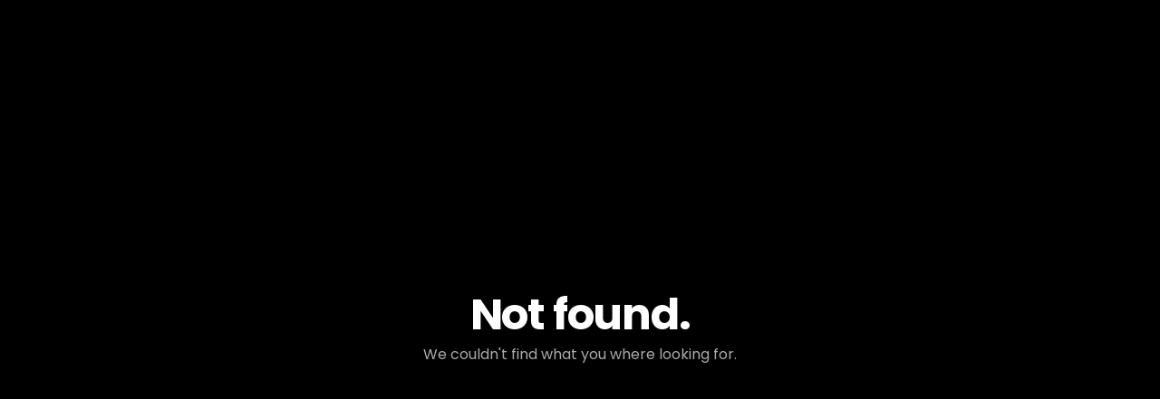

--- FILE ---
content_type: application/javascript
request_url: https://media.video.taxi/assets/index.ccf7ac1a.js
body_size: 149257
content:
(function(){const t=document.createElement("link").relList;if(t&&t.supports&&t.supports("modulepreload"))return;for(const i of document.querySelectorAll('link[rel="modulepreload"]'))n(i);new MutationObserver(i=>{for(const s of i)if(s.type==="childList")for(const o of s.addedNodes)o.tagName==="LINK"&&o.rel==="modulepreload"&&n(o)}).observe(document,{childList:!0,subtree:!0});function r(i){const s={};return i.integrity&&(s.integrity=i.integrity),i.referrerpolicy&&(s.referrerPolicy=i.referrerpolicy),i.crossorigin==="use-credentials"?s.credentials="include":i.crossorigin==="anonymous"?s.credentials="omit":s.credentials="same-origin",s}function n(i){if(i.ep)return;i.ep=!0;const s=r(i);fetch(i.href,s)}})();/**
* @vue/shared v3.5.13
* (c) 2018-present Yuxi (Evan) You and Vue contributors
* @license MIT
**//*! #__NO_SIDE_EFFECTS__ */function kl(e){const t=Object.create(null);for(const r of e.split(","))t[r]=1;return r=>r in t}const Fe={},An=[],qt=()=>{},Sv=()=>!1,so=e=>e.charCodeAt(0)===111&&e.charCodeAt(1)===110&&(e.charCodeAt(2)>122||e.charCodeAt(2)<97),Sl=e=>e.startsWith("onUpdate:"),nt=Object.assign,Il=(e,t)=>{const r=e.indexOf(t);r>-1&&e.splice(r,1)},Iv=Object.prototype.hasOwnProperty,Le=(e,t)=>Iv.call(e,t),me=Array.isArray,Nn=e=>oo(e)==="[object Map]",Cd=e=>oo(e)==="[object Set]",ye=e=>typeof e=="function",Ke=e=>typeof e=="string",yr=e=>typeof e=="symbol",Be=e=>e!==null&&typeof e=="object",Ad=e=>(Be(e)||ye(e))&&ye(e.then)&&ye(e.catch),Nd=Object.prototype.toString,oo=e=>Nd.call(e),Cv=e=>oo(e).slice(8,-1),Dd=e=>oo(e)==="[object Object]",Cl=e=>Ke(e)&&e!=="NaN"&&e[0]!=="-"&&""+parseInt(e,10)===e,_i=kl(",key,ref,ref_for,ref_key,onVnodeBeforeMount,onVnodeMounted,onVnodeBeforeUpdate,onVnodeUpdated,onVnodeBeforeUnmount,onVnodeUnmounted"),ao=e=>{const t=Object.create(null);return r=>t[r]||(t[r]=e(r))},Av=/-(\w)/g,xt=ao(e=>e.replace(Av,(t,r)=>r?r.toUpperCase():"")),Nv=/\B([A-Z])/g,jr=ao(e=>e.replace(Nv,"-$1").toLowerCase()),lo=ao(e=>e.charAt(0).toUpperCase()+e.slice(1)),Po=ao(e=>e?`on${lo(e)}`:""),Nr=(e,t)=>!Object.is(e,t),xo=(e,...t)=>{for(let r=0;r<e.length;r++)e[r](...t)},Ld=(e,t,r,n=!1)=>{Object.defineProperty(e,t,{configurable:!0,enumerable:!1,writable:n,value:r})},Dv=e=>{const t=parseFloat(e);return isNaN(t)?e:t},Lv=e=>{const t=Ke(e)?Number(e):NaN;return isNaN(t)?e:t};let Ac;const Ji=()=>Ac||(Ac=typeof globalThis<"u"?globalThis:typeof self<"u"?self:typeof window<"u"?window:typeof global<"u"?global:{});function ei(e){if(me(e)){const t={};for(let r=0;r<e.length;r++){const n=e[r],i=Ke(n)?Fv(n):ei(n);if(i)for(const s in i)t[s]=i[s]}return t}else if(Ke(e)||Be(e))return e}const Rv=/;(?![^(]*\))/g,Pv=/:([^]+)/,xv=/\/\*[^]*?\*\//g;function Fv(e){const t={};return e.replace(xv,"").split(Rv).forEach(r=>{if(r){const n=r.split(Pv);n.length>1&&(t[n[0].trim()]=n[1].trim())}}),t}function dt(e){let t="";if(Ke(e))t=e;else if(me(e))for(let r=0;r<e.length;r++){const n=dt(e[r]);n&&(t+=n+" ")}else if(Be(e))for(const r in e)e[r]&&(t+=r+" ");return t.trim()}const Mv="itemscope,allowfullscreen,formnovalidate,ismap,nomodule,novalidate,readonly",$v=kl(Mv);function Rd(e){return!!e||e===""}const Pd=e=>!!(e&&e.__v_isRef===!0),Pe=e=>Ke(e)?e:e==null?"":me(e)||Be(e)&&(e.toString===Nd||!ye(e.toString))?Pd(e)?Pe(e.value):JSON.stringify(e,xd,2):String(e),xd=(e,t)=>Pd(t)?xd(e,t.value):Nn(t)?{[`Map(${t.size})`]:[...t.entries()].reduce((r,[n,i],s)=>(r[Fo(n,s)+" =>"]=i,r),{})}:Cd(t)?{[`Set(${t.size})`]:[...t.values()].map(r=>Fo(r))}:yr(t)?Fo(t):Be(t)&&!me(t)&&!Dd(t)?String(t):t,Fo=(e,t="")=>{var r;return yr(e)?`Symbol(${(r=e.description)!=null?r:t})`:e};/**
* @vue/reactivity v3.5.13
* (c) 2018-present Yuxi (Evan) You and Vue contributors
* @license MIT
**/let It;class Fd{constructor(t=!1){this.detached=t,this._active=!0,this.effects=[],this.cleanups=[],this._isPaused=!1,this.parent=It,!t&&It&&(this.index=(It.scopes||(It.scopes=[])).push(this)-1)}get active(){return this._active}pause(){if(this._active){this._isPaused=!0;let t,r;if(this.scopes)for(t=0,r=this.scopes.length;t<r;t++)this.scopes[t].pause();for(t=0,r=this.effects.length;t<r;t++)this.effects[t].pause()}}resume(){if(this._active&&this._isPaused){this._isPaused=!1;let t,r;if(this.scopes)for(t=0,r=this.scopes.length;t<r;t++)this.scopes[t].resume();for(t=0,r=this.effects.length;t<r;t++)this.effects[t].resume()}}run(t){if(this._active){const r=It;try{return It=this,t()}finally{It=r}}}on(){It=this}off(){It=this.parent}stop(t){if(this._active){this._active=!1;let r,n;for(r=0,n=this.effects.length;r<n;r++)this.effects[r].stop();for(this.effects.length=0,r=0,n=this.cleanups.length;r<n;r++)this.cleanups[r]();if(this.cleanups.length=0,this.scopes){for(r=0,n=this.scopes.length;r<n;r++)this.scopes[r].stop(!0);this.scopes.length=0}if(!this.detached&&this.parent&&!t){const i=this.parent.scopes.pop();i&&i!==this&&(this.parent.scopes[this.index]=i,i.index=this.index)}this.parent=void 0}}}function jv(e){return new Fd(e)}function Vv(){return It}let Me;const Mo=new WeakSet;class Md{constructor(t){this.fn=t,this.deps=void 0,this.depsTail=void 0,this.flags=5,this.next=void 0,this.cleanup=void 0,this.scheduler=void 0,It&&It.active&&It.effects.push(this)}pause(){this.flags|=64}resume(){this.flags&64&&(this.flags&=-65,Mo.has(this)&&(Mo.delete(this),this.trigger()))}notify(){this.flags&2&&!(this.flags&32)||this.flags&8||jd(this)}run(){if(!(this.flags&1))return this.fn();this.flags|=2,Nc(this),Vd(this);const t=Me,r=Bt;Me=this,Bt=!0;try{return this.fn()}finally{Ud(this),Me=t,Bt=r,this.flags&=-3}}stop(){if(this.flags&1){for(let t=this.deps;t;t=t.nextDep)Dl(t);this.deps=this.depsTail=void 0,Nc(this),this.onStop&&this.onStop(),this.flags&=-2}}trigger(){this.flags&64?Mo.add(this):this.scheduler?this.scheduler():this.runIfDirty()}runIfDirty(){ya(this)&&this.run()}get dirty(){return ya(this)}}let $d=0,Ei,wi;function jd(e,t=!1){if(e.flags|=8,t){e.next=wi,wi=e;return}e.next=Ei,Ei=e}function Al(){$d++}function Nl(){if(--$d>0)return;if(wi){let t=wi;for(wi=void 0;t;){const r=t.next;t.next=void 0,t.flags&=-9,t=r}}let e;for(;Ei;){let t=Ei;for(Ei=void 0;t;){const r=t.next;if(t.next=void 0,t.flags&=-9,t.flags&1)try{t.trigger()}catch(n){e||(e=n)}t=r}}if(e)throw e}function Vd(e){for(let t=e.deps;t;t=t.nextDep)t.version=-1,t.prevActiveLink=t.dep.activeLink,t.dep.activeLink=t}function Ud(e){let t,r=e.depsTail,n=r;for(;n;){const i=n.prevDep;n.version===-1?(n===r&&(r=i),Dl(n),Uv(n)):t=n,n.dep.activeLink=n.prevActiveLink,n.prevActiveLink=void 0,n=i}e.deps=t,e.depsTail=r}function ya(e){for(let t=e.deps;t;t=t.nextDep)if(t.dep.version!==t.version||t.dep.computed&&(qd(t.dep.computed)||t.dep.version!==t.version))return!0;return!!e._dirty}function qd(e){if(e.flags&4&&!(e.flags&16)||(e.flags&=-17,e.globalVersion===Ri))return;e.globalVersion=Ri;const t=e.dep;if(e.flags|=2,t.version>0&&!e.isSSR&&e.deps&&!ya(e)){e.flags&=-3;return}const r=Me,n=Bt;Me=e,Bt=!0;try{Vd(e);const i=e.fn(e._value);(t.version===0||Nr(i,e._value))&&(e._value=i,t.version++)}catch(i){throw t.version++,i}finally{Me=r,Bt=n,Ud(e),e.flags&=-3}}function Dl(e,t=!1){const{dep:r,prevSub:n,nextSub:i}=e;if(n&&(n.nextSub=i,e.prevSub=void 0),i&&(i.prevSub=n,e.nextSub=void 0),r.subs===e&&(r.subs=n,!n&&r.computed)){r.computed.flags&=-5;for(let s=r.computed.deps;s;s=s.nextDep)Dl(s,!0)}!t&&!--r.sc&&r.map&&r.map.delete(r.key)}function Uv(e){const{prevDep:t,nextDep:r}=e;t&&(t.nextDep=r,e.prevDep=void 0),r&&(r.prevDep=t,e.nextDep=void 0)}let Bt=!0;const Bd=[];function Vr(){Bd.push(Bt),Bt=!1}function Ur(){const e=Bd.pop();Bt=e===void 0?!0:e}function Nc(e){const{cleanup:t}=e;if(e.cleanup=void 0,t){const r=Me;Me=void 0;try{t()}finally{Me=r}}}let Ri=0;class qv{constructor(t,r){this.sub=t,this.dep=r,this.version=r.version,this.nextDep=this.prevDep=this.nextSub=this.prevSub=this.prevActiveLink=void 0}}class Ll{constructor(t){this.computed=t,this.version=0,this.activeLink=void 0,this.subs=void 0,this.map=void 0,this.key=void 0,this.sc=0}track(t){if(!Me||!Bt||Me===this.computed)return;let r=this.activeLink;if(r===void 0||r.sub!==Me)r=this.activeLink=new qv(Me,this),Me.deps?(r.prevDep=Me.depsTail,Me.depsTail.nextDep=r,Me.depsTail=r):Me.deps=Me.depsTail=r,Wd(r);else if(r.version===-1&&(r.version=this.version,r.nextDep)){const n=r.nextDep;n.prevDep=r.prevDep,r.prevDep&&(r.prevDep.nextDep=n),r.prevDep=Me.depsTail,r.nextDep=void 0,Me.depsTail.nextDep=r,Me.depsTail=r,Me.deps===r&&(Me.deps=n)}return r}trigger(t){this.version++,Ri++,this.notify(t)}notify(t){Al();try{for(let r=this.subs;r;r=r.prevSub)r.sub.notify()&&r.sub.dep.notify()}finally{Nl()}}}function Wd(e){if(e.dep.sc++,e.sub.flags&4){const t=e.dep.computed;if(t&&!e.dep.subs){t.flags|=20;for(let n=t.deps;n;n=n.nextDep)Wd(n)}const r=e.dep.subs;r!==e&&(e.prevSub=r,r&&(r.nextSub=e)),e.dep.subs=e}}const ga=new WeakMap,sn=Symbol(""),ba=Symbol(""),Pi=Symbol("");function vt(e,t,r){if(Bt&&Me){let n=ga.get(e);n||ga.set(e,n=new Map);let i=n.get(r);i||(n.set(r,i=new Ll),i.map=n,i.key=r),i.track()}}function cr(e,t,r,n,i,s){const o=ga.get(e);if(!o){Ri++;return}const a=l=>{l&&l.trigger()};if(Al(),t==="clear")o.forEach(a);else{const l=me(e),c=l&&Cl(r);if(l&&r==="length"){const u=Number(n);o.forEach((f,d)=>{(d==="length"||d===Pi||!yr(d)&&d>=u)&&a(f)})}else switch((r!==void 0||o.has(void 0))&&a(o.get(r)),c&&a(o.get(Pi)),t){case"add":l?c&&a(o.get("length")):(a(o.get(sn)),Nn(e)&&a(o.get(ba)));break;case"delete":l||(a(o.get(sn)),Nn(e)&&a(o.get(ba)));break;case"set":Nn(e)&&a(o.get(sn));break}}Nl()}function pn(e){const t=Ie(e);return t===e?t:(vt(t,"iterate",Pi),Pt(e)?t:t.map(yt))}function co(e){return vt(e=Ie(e),"iterate",Pi),e}const Bv={__proto__:null,[Symbol.iterator](){return $o(this,Symbol.iterator,yt)},concat(...e){return pn(this).concat(...e.map(t=>me(t)?pn(t):t))},entries(){return $o(this,"entries",e=>(e[1]=yt(e[1]),e))},every(e,t){return nr(this,"every",e,t,void 0,arguments)},filter(e,t){return nr(this,"filter",e,t,r=>r.map(yt),arguments)},find(e,t){return nr(this,"find",e,t,yt,arguments)},findIndex(e,t){return nr(this,"findIndex",e,t,void 0,arguments)},findLast(e,t){return nr(this,"findLast",e,t,yt,arguments)},findLastIndex(e,t){return nr(this,"findLastIndex",e,t,void 0,arguments)},forEach(e,t){return nr(this,"forEach",e,t,void 0,arguments)},includes(...e){return jo(this,"includes",e)},indexOf(...e){return jo(this,"indexOf",e)},join(e){return pn(this).join(e)},lastIndexOf(...e){return jo(this,"lastIndexOf",e)},map(e,t){return nr(this,"map",e,t,void 0,arguments)},pop(){return oi(this,"pop")},push(...e){return oi(this,"push",e)},reduce(e,...t){return Dc(this,"reduce",e,t)},reduceRight(e,...t){return Dc(this,"reduceRight",e,t)},shift(){return oi(this,"shift")},some(e,t){return nr(this,"some",e,t,void 0,arguments)},splice(...e){return oi(this,"splice",e)},toReversed(){return pn(this).toReversed()},toSorted(e){return pn(this).toSorted(e)},toSpliced(...e){return pn(this).toSpliced(...e)},unshift(...e){return oi(this,"unshift",e)},values(){return $o(this,"values",yt)}};function $o(e,t,r){const n=co(e),i=n[t]();return n!==e&&!Pt(e)&&(i._next=i.next,i.next=()=>{const s=i._next();return s.value&&(s.value=r(s.value)),s}),i}const Wv=Array.prototype;function nr(e,t,r,n,i,s){const o=co(e),a=o!==e&&!Pt(e),l=o[t];if(l!==Wv[t]){const f=l.apply(e,s);return a?yt(f):f}let c=r;o!==e&&(a?c=function(f,d){return r.call(this,yt(f),d,e)}:r.length>2&&(c=function(f,d){return r.call(this,f,d,e)}));const u=l.call(o,c,n);return a&&i?i(u):u}function Dc(e,t,r,n){const i=co(e);let s=r;return i!==e&&(Pt(e)?r.length>3&&(s=function(o,a,l){return r.call(this,o,a,l,e)}):s=function(o,a,l){return r.call(this,o,yt(a),l,e)}),i[t](s,...n)}function jo(e,t,r){const n=Ie(e);vt(n,"iterate",Pi);const i=n[t](...r);return(i===-1||i===!1)&&xl(r[0])?(r[0]=Ie(r[0]),n[t](...r)):i}function oi(e,t,r=[]){Vr(),Al();const n=Ie(e)[t].apply(e,r);return Nl(),Ur(),n}const Qv=kl("__proto__,__v_isRef,__isVue"),Qd=new Set(Object.getOwnPropertyNames(Symbol).filter(e=>e!=="arguments"&&e!=="caller").map(e=>Symbol[e]).filter(yr));function Hv(e){yr(e)||(e=String(e));const t=Ie(this);return vt(t,"has",e),t.hasOwnProperty(e)}class Hd{constructor(t=!1,r=!1){this._isReadonly=t,this._isShallow=r}get(t,r,n){if(r==="__v_skip")return t.__v_skip;const i=this._isReadonly,s=this._isShallow;if(r==="__v_isReactive")return!i;if(r==="__v_isReadonly")return i;if(r==="__v_isShallow")return s;if(r==="__v_raw")return n===(i?s?ry:Yd:s?Kd:Gd).get(t)||Object.getPrototypeOf(t)===Object.getPrototypeOf(n)?t:void 0;const o=me(t);if(!i){let l;if(o&&(l=Bv[r]))return l;if(r==="hasOwnProperty")return Hv}const a=Reflect.get(t,r,ht(t)?t:n);return(yr(r)?Qd.has(r):Qv(r))||(i||vt(t,"get",r),s)?a:ht(a)?o&&Cl(r)?a:a.value:Be(a)?i?Xd(a):uo(a):a}}class zd extends Hd{constructor(t=!1){super(!1,t)}set(t,r,n,i){let s=t[r];if(!this._isShallow){const l=on(s);if(!Pt(n)&&!on(n)&&(s=Ie(s),n=Ie(n)),!me(t)&&ht(s)&&!ht(n))return l?!1:(s.value=n,!0)}const o=me(t)&&Cl(r)?Number(r)<t.length:Le(t,r),a=Reflect.set(t,r,n,ht(t)?t:i);return t===Ie(i)&&(o?Nr(n,s)&&cr(t,"set",r,n):cr(t,"add",r,n)),a}deleteProperty(t,r){const n=Le(t,r);t[r];const i=Reflect.deleteProperty(t,r);return i&&n&&cr(t,"delete",r,void 0),i}has(t,r){const n=Reflect.has(t,r);return(!yr(r)||!Qd.has(r))&&vt(t,"has",r),n}ownKeys(t){return vt(t,"iterate",me(t)?"length":sn),Reflect.ownKeys(t)}}class zv extends Hd{constructor(t=!1){super(!0,t)}set(t,r){return!0}deleteProperty(t,r){return!0}}const Gv=new zd,Kv=new zv,Yv=new zd(!0);const _a=e=>e,fs=e=>Reflect.getPrototypeOf(e);function Jv(e,t,r){return function(...n){const i=this.__v_raw,s=Ie(i),o=Nn(s),a=e==="entries"||e===Symbol.iterator&&o,l=e==="keys"&&o,c=i[e](...n),u=r?_a:t?Ea:yt;return!t&&vt(s,"iterate",l?ba:sn),{next(){const{value:f,done:d}=c.next();return d?{value:f,done:d}:{value:a?[u(f[0]),u(f[1])]:u(f),done:d}},[Symbol.iterator](){return this}}}}function ds(e){return function(...t){return e==="delete"?!1:e==="clear"?void 0:this}}function Xv(e,t){const r={get(i){const s=this.__v_raw,o=Ie(s),a=Ie(i);e||(Nr(i,a)&&vt(o,"get",i),vt(o,"get",a));const{has:l}=fs(o),c=t?_a:e?Ea:yt;if(l.call(o,i))return c(s.get(i));if(l.call(o,a))return c(s.get(a));s!==o&&s.get(i)},get size(){const i=this.__v_raw;return!e&&vt(Ie(i),"iterate",sn),Reflect.get(i,"size",i)},has(i){const s=this.__v_raw,o=Ie(s),a=Ie(i);return e||(Nr(i,a)&&vt(o,"has",i),vt(o,"has",a)),i===a?s.has(i):s.has(i)||s.has(a)},forEach(i,s){const o=this,a=o.__v_raw,l=Ie(a),c=t?_a:e?Ea:yt;return!e&&vt(l,"iterate",sn),a.forEach((u,f)=>i.call(s,c(u),c(f),o))}};return nt(r,e?{add:ds("add"),set:ds("set"),delete:ds("delete"),clear:ds("clear")}:{add(i){!t&&!Pt(i)&&!on(i)&&(i=Ie(i));const s=Ie(this);return fs(s).has.call(s,i)||(s.add(i),cr(s,"add",i,i)),this},set(i,s){!t&&!Pt(s)&&!on(s)&&(s=Ie(s));const o=Ie(this),{has:a,get:l}=fs(o);let c=a.call(o,i);c||(i=Ie(i),c=a.call(o,i));const u=l.call(o,i);return o.set(i,s),c?Nr(s,u)&&cr(o,"set",i,s):cr(o,"add",i,s),this},delete(i){const s=Ie(this),{has:o,get:a}=fs(s);let l=o.call(s,i);l||(i=Ie(i),l=o.call(s,i)),a&&a.call(s,i);const c=s.delete(i);return l&&cr(s,"delete",i,void 0),c},clear(){const i=Ie(this),s=i.size!==0,o=i.clear();return s&&cr(i,"clear",void 0,void 0),o}}),["keys","values","entries",Symbol.iterator].forEach(i=>{r[i]=Jv(i,e,t)}),r}function Rl(e,t){const r=Xv(e,t);return(n,i,s)=>i==="__v_isReactive"?!e:i==="__v_isReadonly"?e:i==="__v_raw"?n:Reflect.get(Le(r,i)&&i in n?r:n,i,s)}const Zv={get:Rl(!1,!1)},ey={get:Rl(!1,!0)},ty={get:Rl(!0,!1)};const Gd=new WeakMap,Kd=new WeakMap,Yd=new WeakMap,ry=new WeakMap;function ny(e){switch(e){case"Object":case"Array":return 1;case"Map":case"Set":case"WeakMap":case"WeakSet":return 2;default:return 0}}function iy(e){return e.__v_skip||!Object.isExtensible(e)?0:ny(Cv(e))}function uo(e){return on(e)?e:Pl(e,!1,Gv,Zv,Gd)}function Jd(e){return Pl(e,!1,Yv,ey,Kd)}function Xd(e){return Pl(e,!0,Kv,ty,Yd)}function Pl(e,t,r,n,i){if(!Be(e)||e.__v_raw&&!(t&&e.__v_isReactive))return e;const s=i.get(e);if(s)return s;const o=iy(e);if(o===0)return e;const a=new Proxy(e,o===2?n:r);return i.set(e,a),a}function Dn(e){return on(e)?Dn(e.__v_raw):!!(e&&e.__v_isReactive)}function on(e){return!!(e&&e.__v_isReadonly)}function Pt(e){return!!(e&&e.__v_isShallow)}function xl(e){return e?!!e.__v_raw:!1}function Ie(e){const t=e&&e.__v_raw;return t?Ie(t):e}function sy(e){return!Le(e,"__v_skip")&&Object.isExtensible(e)&&Ld(e,"__v_skip",!0),e}const yt=e=>Be(e)?uo(e):e,Ea=e=>Be(e)?Xd(e):e;function ht(e){return e?e.__v_isRef===!0:!1}function jt(e){return Zd(e,!1)}function Fl(e){return Zd(e,!0)}function Zd(e,t){return ht(e)?e:new oy(e,t)}class oy{constructor(t,r){this.dep=new Ll,this.__v_isRef=!0,this.__v_isShallow=!1,this._rawValue=r?t:Ie(t),this._value=r?t:yt(t),this.__v_isShallow=r}get value(){return this.dep.track(),this._value}set value(t){const r=this._rawValue,n=this.__v_isShallow||Pt(t)||on(t);t=n?t:Ie(t),Nr(t,r)&&(this._rawValue=t,this._value=n?t:yt(t),this.dep.trigger())}}function Ln(e){return ht(e)?e.value:e}const ay={get:(e,t,r)=>t==="__v_raw"?e:Ln(Reflect.get(e,t,r)),set:(e,t,r,n)=>{const i=e[t];return ht(i)&&!ht(r)?(i.value=r,!0):Reflect.set(e,t,r,n)}};function eh(e){return Dn(e)?e:new Proxy(e,ay)}class ly{constructor(t,r,n){this.fn=t,this.setter=r,this._value=void 0,this.dep=new Ll(this),this.__v_isRef=!0,this.deps=void 0,this.depsTail=void 0,this.flags=16,this.globalVersion=Ri-1,this.next=void 0,this.effect=this,this.__v_isReadonly=!r,this.isSSR=n}notify(){if(this.flags|=16,!(this.flags&8)&&Me!==this)return jd(this,!0),!0}get value(){const t=this.dep.track();return qd(this),t&&(t.version=this.dep.version),this._value}set value(t){this.setter&&this.setter(t)}}function cy(e,t,r=!1){let n,i;return ye(e)?n=e:(n=e.get,i=e.set),new ly(n,i,r)}const hs={},js=new WeakMap;let Jr;function uy(e,t=!1,r=Jr){if(r){let n=js.get(r);n||js.set(r,n=[]),n.push(e)}}function fy(e,t,r=Fe){const{immediate:n,deep:i,once:s,scheduler:o,augmentJob:a,call:l}=r,c=E=>i?E:Pt(E)||i===!1||i===0?ur(E,1):ur(E);let u,f,d,h,m=!1,y=!1;if(ht(e)?(f=()=>e.value,m=Pt(e)):Dn(e)?(f=()=>c(e),m=!0):me(e)?(y=!0,m=e.some(E=>Dn(E)||Pt(E)),f=()=>e.map(E=>{if(ht(E))return E.value;if(Dn(E))return c(E);if(ye(E))return l?l(E,2):E()})):ye(e)?t?f=l?()=>l(e,2):e:f=()=>{if(d){Vr();try{d()}finally{Ur()}}const E=Jr;Jr=u;try{return l?l(e,3,[h]):e(h)}finally{Jr=E}}:f=qt,t&&i){const E=f,k=i===!0?1/0:i;f=()=>ur(E(),k)}const T=Vv(),g=()=>{u.stop(),T&&T.active&&Il(T.effects,u)};if(s&&t){const E=t;t=(...k)=>{E(...k),g()}}let O=y?new Array(e.length).fill(hs):hs;const p=E=>{if(!(!(u.flags&1)||!u.dirty&&!E))if(t){const k=u.run();if(i||m||(y?k.some((S,L)=>Nr(S,O[L])):Nr(k,O))){d&&d();const S=Jr;Jr=u;try{const L=[k,O===hs?void 0:y&&O[0]===hs?[]:O,h];l?l(t,3,L):t(...L),O=k}finally{Jr=S}}}else u.run()};return a&&a(p),u=new Md(f),u.scheduler=o?()=>o(p,!1):p,h=E=>uy(E,!1,u),d=u.onStop=()=>{const E=js.get(u);if(E){if(l)l(E,4);else for(const k of E)k();js.delete(u)}},t?n?p(!0):O=u.run():o?o(p.bind(null,!0),!0):u.run(),g.pause=u.pause.bind(u),g.resume=u.resume.bind(u),g.stop=g,g}function ur(e,t=1/0,r){if(t<=0||!Be(e)||e.__v_skip||(r=r||new Set,r.has(e)))return e;if(r.add(e),t--,ht(e))ur(e.value,t,r);else if(me(e))for(let n=0;n<e.length;n++)ur(e[n],t,r);else if(Cd(e)||Nn(e))e.forEach(n=>{ur(n,t,r)});else if(Dd(e)){for(const n in e)ur(e[n],t,r);for(const n of Object.getOwnPropertySymbols(e))Object.prototype.propertyIsEnumerable.call(e,n)&&ur(e[n],t,r)}return e}/**
* @vue/runtime-core v3.5.13
* (c) 2018-present Yuxi (Evan) You and Vue contributors
* @license MIT
**/function Xi(e,t,r,n){try{return n?e(...n):e()}catch(i){Zi(i,t,r)}}function Wt(e,t,r,n){if(ye(e)){const i=Xi(e,t,r,n);return i&&Ad(i)&&i.catch(s=>{Zi(s,t,r)}),i}if(me(e)){const i=[];for(let s=0;s<e.length;s++)i.push(Wt(e[s],t,r,n));return i}}function Zi(e,t,r,n=!0){const i=t?t.vnode:null,{errorHandler:s,throwUnhandledErrorInProduction:o}=t&&t.appContext.config||Fe;if(t){let a=t.parent;const l=t.proxy,c=`https://vuejs.org/error-reference/#runtime-${r}`;for(;a;){const u=a.ec;if(u){for(let f=0;f<u.length;f++)if(u[f](e,l,c)===!1)return}a=a.parent}if(s){Vr(),Xi(s,null,10,[e,l,c]),Ur();return}}dy(e,r,i,n,o)}function dy(e,t,r,n=!0,i=!1){if(i)throw e;console.error(e)}const wt=[];let Jt=-1;const Rn=[];let kr=null,gn=0;const th=Promise.resolve();let Vs=null;function rh(e){const t=Vs||th;return e?t.then(this?e.bind(this):e):t}function hy(e){let t=Jt+1,r=wt.length;for(;t<r;){const n=t+r>>>1,i=wt[n],s=xi(i);s<e||s===e&&i.flags&2?t=n+1:r=n}return t}function Ml(e){if(!(e.flags&1)){const t=xi(e),r=wt[wt.length-1];!r||!(e.flags&2)&&t>=xi(r)?wt.push(e):wt.splice(hy(t),0,e),e.flags|=1,nh()}}function nh(){Vs||(Vs=th.then(sh))}function py(e){me(e)?Rn.push(...e):kr&&e.id===-1?kr.splice(gn+1,0,e):e.flags&1||(Rn.push(e),e.flags|=1),nh()}function Lc(e,t,r=Jt+1){for(;r<wt.length;r++){const n=wt[r];if(n&&n.flags&2){if(e&&n.id!==e.uid)continue;wt.splice(r,1),r--,n.flags&4&&(n.flags&=-2),n(),n.flags&4||(n.flags&=-2)}}}function ih(e){if(Rn.length){const t=[...new Set(Rn)].sort((r,n)=>xi(r)-xi(n));if(Rn.length=0,kr){kr.push(...t);return}for(kr=t,gn=0;gn<kr.length;gn++){const r=kr[gn];r.flags&4&&(r.flags&=-2),r.flags&8||r(),r.flags&=-2}kr=null,gn=0}}const xi=e=>e.id==null?e.flags&2?-1:1/0:e.id;function sh(e){const t=qt;try{for(Jt=0;Jt<wt.length;Jt++){const r=wt[Jt];r&&!(r.flags&8)&&(r.flags&4&&(r.flags&=-2),Xi(r,r.i,r.i?15:14),r.flags&4||(r.flags&=-2))}}finally{for(;Jt<wt.length;Jt++){const r=wt[Jt];r&&(r.flags&=-2)}Jt=-1,wt.length=0,ih(),Vs=null,(wt.length||Rn.length)&&sh()}}let ct=null,oh=null;function Us(e){const t=ct;return ct=e,oh=e&&e.type.__scopeId||null,t}function Ze(e,t=ct,r){if(!t||e._n)return e;const n=(...i)=>{n._d&&Bc(-1);const s=Us(t);let o;try{o=e(...i)}finally{Us(s),n._d&&Bc(1)}return o};return n._n=!0,n._c=!0,n._d=!0,n}function my(e,t){if(ct===null)return e;const r=go(ct),n=e.dirs||(e.dirs=[]);for(let i=0;i<t.length;i++){let[s,o,a,l=Fe]=t[i];s&&(ye(s)&&(s={mounted:s,updated:s}),s.deep&&ur(o),n.push({dir:s,instance:r,value:o,oldValue:void 0,arg:a,modifiers:l}))}return e}function Wr(e,t,r,n){const i=e.dirs,s=t&&t.dirs;for(let o=0;o<i.length;o++){const a=i[o];s&&(a.oldValue=s[o].value);let l=a.dir[n];l&&(Vr(),Wt(l,r,8,[e.el,a,e,t]),Ur())}}const vy=Symbol("_vte"),ah=e=>e.__isTeleport,Sr=Symbol("_leaveCb"),ps=Symbol("_enterCb");function yy(){const e={isMounted:!1,isLeaving:!1,isUnmounting:!1,leavingVNodes:new Map};return ho(()=>{e.isMounted=!0}),mh(()=>{e.isUnmounting=!0}),e}const Nt=[Function,Array],lh={mode:String,appear:Boolean,persisted:Boolean,onBeforeEnter:Nt,onEnter:Nt,onAfterEnter:Nt,onEnterCancelled:Nt,onBeforeLeave:Nt,onLeave:Nt,onAfterLeave:Nt,onLeaveCancelled:Nt,onBeforeAppear:Nt,onAppear:Nt,onAfterAppear:Nt,onAppearCancelled:Nt},ch=e=>{const t=e.subTree;return t.component?ch(t.component):t},gy={name:"BaseTransition",props:lh,setup(e,{slots:t}){const r=Vn(),n=yy();return()=>{const i=t.default&&dh(t.default(),!0);if(!i||!i.length)return;const s=uh(i),o=Ie(e),{mode:a}=o;if(n.isLeaving)return Vo(s);const l=Rc(s);if(!l)return Vo(s);let c=wa(l,o,n,r,f=>c=f);l.type!==gt&&Fi(l,c);let u=r.subTree&&Rc(r.subTree);if(u&&u.type!==gt&&!en(l,u)&&ch(r).type!==gt){let f=wa(u,o,n,r);if(Fi(u,f),a==="out-in"&&l.type!==gt)return n.isLeaving=!0,f.afterLeave=()=>{n.isLeaving=!1,r.job.flags&8||r.update(),delete f.afterLeave,u=void 0},Vo(s);a==="in-out"&&l.type!==gt?f.delayLeave=(d,h,m)=>{const y=fh(n,u);y[String(u.key)]=u,d[Sr]=()=>{h(),d[Sr]=void 0,delete c.delayedLeave,u=void 0},c.delayedLeave=()=>{m(),delete c.delayedLeave,u=void 0}}:u=void 0}else u&&(u=void 0);return s}}};function uh(e){let t=e[0];if(e.length>1){for(const r of e)if(r.type!==gt){t=r;break}}return t}const by=gy;function fh(e,t){const{leavingVNodes:r}=e;let n=r.get(t.type);return n||(n=Object.create(null),r.set(t.type,n)),n}function wa(e,t,r,n,i){const{appear:s,mode:o,persisted:a=!1,onBeforeEnter:l,onEnter:c,onAfterEnter:u,onEnterCancelled:f,onBeforeLeave:d,onLeave:h,onAfterLeave:m,onLeaveCancelled:y,onBeforeAppear:T,onAppear:g,onAfterAppear:O,onAppearCancelled:p}=t,E=String(e.key),k=fh(r,e),S=(R,G)=>{R&&Wt(R,n,9,G)},L=(R,G)=>{const ce=G[1];S(R,G),me(R)?R.every(x=>x.length<=1)&&ce():R.length<=1&&ce()},M={mode:o,persisted:a,beforeEnter(R){let G=l;if(!r.isMounted)if(s)G=T||l;else return;R[Sr]&&R[Sr](!0);const ce=k[E];ce&&en(e,ce)&&ce.el[Sr]&&ce.el[Sr](),S(G,[R])},enter(R){let G=c,ce=u,x=f;if(!r.isMounted)if(s)G=g||c,ce=O||u,x=p||f;else return;let D=!1;const j=R[ps]=ee=>{D||(D=!0,ee?S(x,[R]):S(ce,[R]),M.delayedLeave&&M.delayedLeave(),R[ps]=void 0)};G?L(G,[R,j]):j()},leave(R,G){const ce=String(e.key);if(R[ps]&&R[ps](!0),r.isUnmounting)return G();S(d,[R]);let x=!1;const D=R[Sr]=j=>{x||(x=!0,G(),j?S(y,[R]):S(m,[R]),R[Sr]=void 0,k[ce]===e&&delete k[ce])};k[ce]=e,h?L(h,[R,D]):D()},clone(R){const G=wa(R,t,r,n,i);return i&&i(G),G}};return M}function Vo(e){if(es(e))return e=pr(e),e.children=null,e}function Rc(e){if(!es(e))return ah(e.type)&&e.children?uh(e.children):e;const{shapeFlag:t,children:r}=e;if(r){if(t&16)return r[0];if(t&32&&ye(r.default))return r.default()}}function Fi(e,t){e.shapeFlag&6&&e.component?(e.transition=t,Fi(e.component.subTree,t)):e.shapeFlag&128?(e.ssContent.transition=t.clone(e.ssContent),e.ssFallback.transition=t.clone(e.ssFallback)):e.transition=t}function dh(e,t=!1,r){let n=[],i=0;for(let s=0;s<e.length;s++){let o=e[s];const a=r==null?o.key:String(r)+String(o.key!=null?o.key:s);o.type===tt?(o.patchFlag&128&&i++,n=n.concat(dh(o.children,t,a))):(t||o.type!==gt)&&n.push(a!=null?pr(o,{key:a}):o)}if(i>1)for(let s=0;s<n.length;s++)n[s].patchFlag=-2;return n}/*! #__NO_SIDE_EFFECTS__ */function fn(e,t){return ye(e)?(()=>nt({name:e.name},t,{setup:e}))():e}function $l(e){e.ids=[e.ids[0]+e.ids[2]+++"-",0,0]}function qs(e,t,r,n,i=!1){if(me(e)){e.forEach((m,y)=>qs(m,t&&(me(t)?t[y]:t),r,n,i));return}if(Pn(n)&&!i){n.shapeFlag&512&&n.type.__asyncResolved&&n.component.subTree.component&&qs(e,t,r,n.component.subTree);return}const s=n.shapeFlag&4?go(n.component):n.el,o=i?null:s,{i:a,r:l}=e,c=t&&t.r,u=a.refs===Fe?a.refs={}:a.refs,f=a.setupState,d=Ie(f),h=f===Fe?()=>!1:m=>Le(d,m);if(c!=null&&c!==l&&(Ke(c)?(u[c]=null,h(c)&&(f[c]=null)):ht(c)&&(c.value=null)),ye(l))Xi(l,a,12,[o,u]);else{const m=Ke(l),y=ht(l);if(m||y){const T=()=>{if(e.f){const g=m?h(l)?f[l]:u[l]:l.value;i?me(g)&&Il(g,s):me(g)?g.includes(s)||g.push(s):m?(u[l]=[s],h(l)&&(f[l]=u[l])):(l.value=[s],e.k&&(u[e.k]=l.value))}else m?(u[l]=o,h(l)&&(f[l]=o)):y&&(l.value=o,e.k&&(u[e.k]=o))};o?(T.id=-1,St(T,r)):T()}}}const Pc=e=>e.nodeType===8;Ji().requestIdleCallback;Ji().cancelIdleCallback;function _y(e,t){if(Pc(e)&&e.data==="["){let r=1,n=e.nextSibling;for(;n;){if(n.nodeType===1){if(t(n)===!1)break}else if(Pc(n))if(n.data==="]"){if(--r===0)break}else n.data==="["&&r++;n=n.nextSibling}}else t(e)}const Pn=e=>!!e.type.__asyncLoader;/*! #__NO_SIDE_EFFECTS__ */function jl(e){ye(e)&&(e={loader:e});const{loader:t,loadingComponent:r,errorComponent:n,delay:i=200,hydrate:s,timeout:o,suspensible:a=!0,onError:l}=e;let c=null,u,f=0;const d=()=>(f++,c=null,h()),h=()=>{let m;return c||(m=c=t().catch(y=>{if(y=y instanceof Error?y:new Error(String(y)),l)return new Promise((T,g)=>{l(y,()=>T(d()),()=>g(y),f+1)});throw y}).then(y=>m!==c&&c?c:(y&&(y.__esModule||y[Symbol.toStringTag]==="Module")&&(y=y.default),u=y,y)))};return fn({name:"AsyncComponentWrapper",__asyncLoader:h,__asyncHydrate(m,y,T){const g=s?()=>{const O=s(T,p=>_y(m,p));O&&(y.bum||(y.bum=[])).push(O)}:T;u?g():h().then(()=>!y.isUnmounted&&g())},get __asyncResolved(){return u},setup(){const m=lt;if($l(m),u)return()=>Uo(u,m);const y=p=>{c=null,Zi(p,m,13,!n)};if(a&&m.suspense||Un)return h().then(p=>()=>Uo(p,m)).catch(p=>(y(p),()=>n?de(n,{error:p}):null));const T=jt(!1),g=jt(),O=jt(!!i);return i&&setTimeout(()=>{O.value=!1},i),o!=null&&setTimeout(()=>{if(!T.value&&!g.value){const p=new Error(`Async component timed out after ${o}ms.`);y(p),g.value=p}},o),h().then(()=>{T.value=!0,m.parent&&es(m.parent.vnode)&&m.parent.update()}).catch(p=>{y(p),g.value=p}),()=>{if(T.value&&u)return Uo(u,m);if(g.value&&n)return de(n,{error:g.value});if(r&&!O.value)return de(r)}}})}function Uo(e,t){const{ref:r,props:n,children:i,ce:s}=t.vnode,o=de(e,n,i);return o.ref=r,o.ce=s,delete t.vnode.ce,o}const es=e=>e.type.__isKeepAlive;function Ey(e,t){hh(e,"a",t)}function wy(e,t){hh(e,"da",t)}function hh(e,t,r=lt){const n=e.__wdc||(e.__wdc=()=>{let i=r;for(;i;){if(i.isDeactivated)return;i=i.parent}return e()});if(fo(t,n,r),r){let i=r.parent;for(;i&&i.parent;)es(i.parent.vnode)&&Ty(n,t,r,i),i=i.parent}}function Ty(e,t,r,n){const i=fo(t,e,n,!0);po(()=>{Il(n[t],i)},r)}function fo(e,t,r=lt,n=!1){if(r){const i=r[e]||(r[e]=[]),s=t.__weh||(t.__weh=(...o)=>{Vr();const a=ns(r),l=Wt(t,r,e,o);return a(),Ur(),l});return n?i.unshift(s):i.push(s),s}}const gr=e=>(t,r=lt)=>{(!Un||e==="sp")&&fo(e,(...n)=>t(...n),r)},ph=gr("bm"),ho=gr("m"),Oy=gr("bu"),ky=gr("u"),mh=gr("bum"),po=gr("um"),Sy=gr("sp"),Iy=gr("rtg"),Cy=gr("rtc");function Ay(e,t=lt){fo("ec",e,t)}const Vl="components",Ny="directives";function le(e,t){return Ul(Vl,e,!0,t)||e}const vh=Symbol.for("v-ndc");function Ta(e){return Ke(e)?Ul(Vl,e,!1)||e:e||vh}function Dy(e){return Ul(Ny,e)}function Ul(e,t,r=!0,n=!1){const i=ct||lt;if(i){const s=i.type;if(e===Vl){const a=gg(s,!1);if(a&&(a===t||a===xt(t)||a===lo(xt(t))))return s}const o=xc(i[e]||s[e],t)||xc(i.appContext[e],t);return!o&&n?s:o}}function xc(e,t){return e&&(e[t]||e[xt(t)]||e[lo(xt(t))])}function mo(e,t,r,n){let i;const s=r&&r[n],o=me(e);if(o||Ke(e)){const a=o&&Dn(e);let l=!1;a&&(l=!Pt(e),e=co(e)),i=new Array(e.length);for(let c=0,u=e.length;c<u;c++)i[c]=t(l?yt(e[c]):e[c],c,void 0,s&&s[c])}else if(typeof e=="number"){i=new Array(e);for(let a=0;a<e;a++)i[a]=t(a+1,a,void 0,s&&s[a])}else if(Be(e))if(e[Symbol.iterator])i=Array.from(e,(a,l)=>t(a,l,void 0,s&&s[l]));else{const a=Object.keys(e);i=new Array(a.length);for(let l=0,c=a.length;l<c;l++){const u=a[l];i[l]=t(e[u],u,l,s&&s[l])}}else i=[];return r&&(r[n]=i),i}function yh(e,t,r={},n,i){if(ct.ce||ct.parent&&Pn(ct.parent)&&ct.parent.ce)return t!=="default"&&(r.name=t),Q(),ve(tt,null,[de("slot",r,n&&n())],64);let s=e[t];s&&s._c&&(s._d=!1),Q();const o=s&&gh(s(r)),a=r.key||o&&o.key,l=ve(tt,{key:(a&&!yr(a)?a:`_${t}`)+(!o&&n?"_fb":"")},o||(n?n():[]),o&&e._===1?64:-2);return!i&&l.scopeId&&(l.slotScopeIds=[l.scopeId+"-s"]),s&&s._c&&(s._d=!0),l}function gh(e){return e.some(t=>$i(t)?!(t.type===gt||t.type===tt&&!gh(t.children)):!0)?e:null}const Oa=e=>e?$h(e)?go(e):Oa(e.parent):null,Ti=nt(Object.create(null),{$:e=>e,$el:e=>e.vnode.el,$data:e=>e.data,$props:e=>e.props,$attrs:e=>e.attrs,$slots:e=>e.slots,$refs:e=>e.refs,$parent:e=>Oa(e.parent),$root:e=>Oa(e.root),$host:e=>e.ce,$emit:e=>e.emit,$options:e=>ql(e),$forceUpdate:e=>e.f||(e.f=()=>{Ml(e.update)}),$nextTick:e=>e.n||(e.n=rh.bind(e.proxy)),$watch:e=>Zy.bind(e)}),qo=(e,t)=>e!==Fe&&!e.__isScriptSetup&&Le(e,t),Ly={get({_:e},t){if(t==="__v_skip")return!0;const{ctx:r,setupState:n,data:i,props:s,accessCache:o,type:a,appContext:l}=e;let c;if(t[0]!=="$"){const h=o[t];if(h!==void 0)switch(h){case 1:return n[t];case 2:return i[t];case 4:return r[t];case 3:return s[t]}else{if(qo(n,t))return o[t]=1,n[t];if(i!==Fe&&Le(i,t))return o[t]=2,i[t];if((c=e.propsOptions[0])&&Le(c,t))return o[t]=3,s[t];if(r!==Fe&&Le(r,t))return o[t]=4,r[t];ka&&(o[t]=0)}}const u=Ti[t];let f,d;if(u)return t==="$attrs"&&vt(e.attrs,"get",""),u(e);if((f=a.__cssModules)&&(f=f[t]))return f;if(r!==Fe&&Le(r,t))return o[t]=4,r[t];if(d=l.config.globalProperties,Le(d,t))return d[t]},set({_:e},t,r){const{data:n,setupState:i,ctx:s}=e;return qo(i,t)?(i[t]=r,!0):n!==Fe&&Le(n,t)?(n[t]=r,!0):Le(e.props,t)||t[0]==="$"&&t.slice(1)in e?!1:(s[t]=r,!0)},has({_:{data:e,setupState:t,accessCache:r,ctx:n,appContext:i,propsOptions:s}},o){let a;return!!r[o]||e!==Fe&&Le(e,o)||qo(t,o)||(a=s[0])&&Le(a,o)||Le(n,o)||Le(Ti,o)||Le(i.config.globalProperties,o)},defineProperty(e,t,r){return r.get!=null?e._.accessCache[t]=0:Le(r,"value")&&this.set(e,t,r.value,null),Reflect.defineProperty(e,t,r)}};function Fc(e){return me(e)?e.reduce((t,r)=>(t[r]=null,t),{}):e}let ka=!0;function Ry(e){const t=ql(e),r=e.proxy,n=e.ctx;ka=!1,t.beforeCreate&&Mc(t.beforeCreate,e,"bc");const{data:i,computed:s,methods:o,watch:a,provide:l,inject:c,created:u,beforeMount:f,mounted:d,beforeUpdate:h,updated:m,activated:y,deactivated:T,beforeDestroy:g,beforeUnmount:O,destroyed:p,unmounted:E,render:k,renderTracked:S,renderTriggered:L,errorCaptured:M,serverPrefetch:R,expose:G,inheritAttrs:ce,components:x,directives:D,filters:j}=t;if(c&&Py(c,n,null),o)for(const re in o){const ie=o[re];ye(ie)&&(n[re]=ie.bind(r))}if(i){const re=i.call(r,r);Be(re)&&(e.data=uo(re))}if(ka=!0,s)for(const re in s){const ie=s[re],oe=ye(ie)?ie.bind(r,r):ye(ie.get)?ie.get.bind(r,r):qt,we=!ye(ie)&&ye(ie.set)?ie.set.bind(r):qt,be=We({get:oe,set:we});Object.defineProperty(n,re,{enumerable:!0,configurable:!0,get:()=>be.value,set:Ee=>be.value=Ee})}if(a)for(const re in a)bh(a[re],n,r,re);if(l){const re=ye(l)?l.call(r):l;Reflect.ownKeys(re).forEach(ie=>{Ss(ie,re[ie])})}u&&Mc(u,e,"c");function te(re,ie){me(ie)?ie.forEach(oe=>re(oe.bind(r))):ie&&re(ie.bind(r))}if(te(ph,f),te(ho,d),te(Oy,h),te(ky,m),te(Ey,y),te(wy,T),te(Ay,M),te(Cy,S),te(Iy,L),te(mh,O),te(po,E),te(Sy,R),me(G))if(G.length){const re=e.exposed||(e.exposed={});G.forEach(ie=>{Object.defineProperty(re,ie,{get:()=>r[ie],set:oe=>r[ie]=oe})})}else e.exposed||(e.exposed={});k&&e.render===qt&&(e.render=k),ce!=null&&(e.inheritAttrs=ce),x&&(e.components=x),D&&(e.directives=D),R&&$l(e)}function Py(e,t,r=qt){me(e)&&(e=Sa(e));for(const n in e){const i=e[n];let s;Be(i)?"default"in i?s=tr(i.from||n,i.default,!0):s=tr(i.from||n):s=tr(i),ht(s)?Object.defineProperty(t,n,{enumerable:!0,configurable:!0,get:()=>s.value,set:o=>s.value=o}):t[n]=s}}function Mc(e,t,r){Wt(me(e)?e.map(n=>n.bind(t.proxy)):e.bind(t.proxy),t,r)}function bh(e,t,r,n){let i=n.includes(".")?Rh(r,n):()=>r[n];if(Ke(e)){const s=t[e];ye(s)&&Dr(i,s)}else if(ye(e))Dr(i,e.bind(r));else if(Be(e))if(me(e))e.forEach(s=>bh(s,t,r,n));else{const s=ye(e.handler)?e.handler.bind(r):t[e.handler];ye(s)&&Dr(i,s,e)}}function ql(e){const t=e.type,{mixins:r,extends:n}=t,{mixins:i,optionsCache:s,config:{optionMergeStrategies:o}}=e.appContext,a=s.get(t);let l;return a?l=a:!i.length&&!r&&!n?l=t:(l={},i.length&&i.forEach(c=>Bs(l,c,o,!0)),Bs(l,t,o)),Be(t)&&s.set(t,l),l}function Bs(e,t,r,n=!1){const{mixins:i,extends:s}=t;s&&Bs(e,s,r,!0),i&&i.forEach(o=>Bs(e,o,r,!0));for(const o in t)if(!(n&&o==="expose")){const a=xy[o]||r&&r[o];e[o]=a?a(e[o],t[o]):t[o]}return e}const xy={data:$c,props:jc,emits:jc,methods:vi,computed:vi,beforeCreate:_t,created:_t,beforeMount:_t,mounted:_t,beforeUpdate:_t,updated:_t,beforeDestroy:_t,beforeUnmount:_t,destroyed:_t,unmounted:_t,activated:_t,deactivated:_t,errorCaptured:_t,serverPrefetch:_t,components:vi,directives:vi,watch:My,provide:$c,inject:Fy};function $c(e,t){return t?e?function(){return nt(ye(e)?e.call(this,this):e,ye(t)?t.call(this,this):t)}:t:e}function Fy(e,t){return vi(Sa(e),Sa(t))}function Sa(e){if(me(e)){const t={};for(let r=0;r<e.length;r++)t[e[r]]=e[r];return t}return e}function _t(e,t){return e?[...new Set([].concat(e,t))]:t}function vi(e,t){return e?nt(Object.create(null),e,t):t}function jc(e,t){return e?me(e)&&me(t)?[...new Set([...e,...t])]:nt(Object.create(null),Fc(e),Fc(t!=null?t:{})):t}function My(e,t){if(!e)return t;if(!t)return e;const r=nt(Object.create(null),e);for(const n in t)r[n]=_t(e[n],t[n]);return r}function _h(){return{app:null,config:{isNativeTag:Sv,performance:!1,globalProperties:{},optionMergeStrategies:{},errorHandler:void 0,warnHandler:void 0,compilerOptions:{}},mixins:[],components:{},directives:{},provides:Object.create(null),optionsCache:new WeakMap,propsCache:new WeakMap,emitsCache:new WeakMap}}let $y=0;function jy(e,t){return function(n,i=null){ye(n)||(n=nt({},n)),i!=null&&!Be(i)&&(i=null);const s=_h(),o=new WeakSet,a=[];let l=!1;const c=s.app={_uid:$y++,_component:n,_props:i,_container:null,_context:s,_instance:null,version:_g,get config(){return s.config},set config(u){},use(u,...f){return o.has(u)||(u&&ye(u.install)?(o.add(u),u.install(c,...f)):ye(u)&&(o.add(u),u(c,...f))),c},mixin(u){return s.mixins.includes(u)||s.mixins.push(u),c},component(u,f){return f?(s.components[u]=f,c):s.components[u]},directive(u,f){return f?(s.directives[u]=f,c):s.directives[u]},mount(u,f,d){if(!l){const h=c._ceVNode||de(n,i);return h.appContext=s,d===!0?d="svg":d===!1&&(d=void 0),f&&t?t(h,u):e(h,u,d),l=!0,c._container=u,u.__vue_app__=c,go(h.component)}},onUnmount(u){a.push(u)},unmount(){l&&(Wt(a,c._instance,16),e(null,c._container),delete c._container.__vue_app__)},provide(u,f){return s.provides[u]=f,c},runWithContext(u){const f=xn;xn=c;try{return u()}finally{xn=f}}};return c}}let xn=null;function Ss(e,t){if(lt){let r=lt.provides;const n=lt.parent&&lt.parent.provides;n===r&&(r=lt.provides=Object.create(n)),r[e]=t}}function tr(e,t,r=!1){const n=lt||ct;if(n||xn){const i=xn?xn._context.provides:n?n.parent==null?n.vnode.appContext&&n.vnode.appContext.provides:n.parent.provides:void 0;if(i&&e in i)return i[e];if(arguments.length>1)return r&&ye(t)?t.call(n&&n.proxy):t}}const Eh={},wh=()=>Object.create(Eh),Th=e=>Object.getPrototypeOf(e)===Eh;function Vy(e,t,r,n=!1){const i={},s=wh();e.propsDefaults=Object.create(null),Oh(e,t,i,s);for(const o in e.propsOptions[0])o in i||(i[o]=void 0);r?e.props=n?i:Jd(i):e.type.props?e.props=i:e.props=s,e.attrs=s}function Uy(e,t,r,n){const{props:i,attrs:s,vnode:{patchFlag:o}}=e,a=Ie(i),[l]=e.propsOptions;let c=!1;if((n||o>0)&&!(o&16)){if(o&8){const u=e.vnode.dynamicProps;for(let f=0;f<u.length;f++){let d=u[f];if(vo(e.emitsOptions,d))continue;const h=t[d];if(l)if(Le(s,d))h!==s[d]&&(s[d]=h,c=!0);else{const m=xt(d);i[m]=Ia(l,a,m,h,e,!1)}else h!==s[d]&&(s[d]=h,c=!0)}}}else{Oh(e,t,i,s)&&(c=!0);let u;for(const f in a)(!t||!Le(t,f)&&((u=jr(f))===f||!Le(t,u)))&&(l?r&&(r[f]!==void 0||r[u]!==void 0)&&(i[f]=Ia(l,a,f,void 0,e,!0)):delete i[f]);if(s!==a)for(const f in s)(!t||!Le(t,f)&&!0)&&(delete s[f],c=!0)}c&&cr(e.attrs,"set","")}function Oh(e,t,r,n){const[i,s]=e.propsOptions;let o=!1,a;if(t)for(let l in t){if(_i(l))continue;const c=t[l];let u;i&&Le(i,u=xt(l))?!s||!s.includes(u)?r[u]=c:(a||(a={}))[u]=c:vo(e.emitsOptions,l)||(!(l in n)||c!==n[l])&&(n[l]=c,o=!0)}if(s){const l=Ie(r),c=a||Fe;for(let u=0;u<s.length;u++){const f=s[u];r[f]=Ia(i,l,f,c[f],e,!Le(c,f))}}return o}function Ia(e,t,r,n,i,s){const o=e[r];if(o!=null){const a=Le(o,"default");if(a&&n===void 0){const l=o.default;if(o.type!==Function&&!o.skipFactory&&ye(l)){const{propsDefaults:c}=i;if(r in c)n=c[r];else{const u=ns(i);n=c[r]=l.call(null,t),u()}}else n=l;i.ce&&i.ce._setProp(r,n)}o[0]&&(s&&!a?n=!1:o[1]&&(n===""||n===jr(r))&&(n=!0))}return n}const qy=new WeakMap;function kh(e,t,r=!1){const n=r?qy:t.propsCache,i=n.get(e);if(i)return i;const s=e.props,o={},a=[];let l=!1;if(!ye(e)){const u=f=>{l=!0;const[d,h]=kh(f,t,!0);nt(o,d),h&&a.push(...h)};!r&&t.mixins.length&&t.mixins.forEach(u),e.extends&&u(e.extends),e.mixins&&e.mixins.forEach(u)}if(!s&&!l)return Be(e)&&n.set(e,An),An;if(me(s))for(let u=0;u<s.length;u++){const f=xt(s[u]);Vc(f)&&(o[f]=Fe)}else if(s)for(const u in s){const f=xt(u);if(Vc(f)){const d=s[u],h=o[f]=me(d)||ye(d)?{type:d}:nt({},d),m=h.type;let y=!1,T=!0;if(me(m))for(let g=0;g<m.length;++g){const O=m[g],p=ye(O)&&O.name;if(p==="Boolean"){y=!0;break}else p==="String"&&(T=!1)}else y=ye(m)&&m.name==="Boolean";h[0]=y,h[1]=T,(y||Le(h,"default"))&&a.push(f)}}const c=[o,a];return Be(e)&&n.set(e,c),c}function Vc(e){return e[0]!=="$"&&!_i(e)}const Sh=e=>e[0]==="_"||e==="$stable",Bl=e=>me(e)?e.map(Xt):[Xt(e)],By=(e,t,r)=>{if(t._n)return t;const n=Ze((...i)=>Bl(t(...i)),r);return n._c=!1,n},Ih=(e,t,r)=>{const n=e._ctx;for(const i in e){if(Sh(i))continue;const s=e[i];if(ye(s))t[i]=By(i,s,n);else if(s!=null){const o=Bl(s);t[i]=()=>o}}},Ch=(e,t)=>{const r=Bl(t);e.slots.default=()=>r},Ah=(e,t,r)=>{for(const n in t)(r||n!=="_")&&(e[n]=t[n])},Wy=(e,t,r)=>{const n=e.slots=wh();if(e.vnode.shapeFlag&32){const i=t._;i?(Ah(n,t,r),r&&Ld(n,"_",i,!0)):Ih(t,n)}else t&&Ch(e,t)},Qy=(e,t,r)=>{const{vnode:n,slots:i}=e;let s=!0,o=Fe;if(n.shapeFlag&32){const a=t._;a?r&&a===1?s=!1:Ah(i,t,r):(s=!t.$stable,Ih(t,i)),o=t}else t&&(Ch(e,t),o={default:1});if(s)for(const a in i)!Sh(a)&&o[a]==null&&delete i[a]};function Hy(){typeof __VUE_PROD_HYDRATION_MISMATCH_DETAILS__!="boolean"&&(Ji().__VUE_PROD_HYDRATION_MISMATCH_DETAILS__=!1)}const St=og;function zy(e){return Gy(e)}function Gy(e,t){Hy();const r=Ji();r.__VUE__=!0;const{insert:n,remove:i,patchProp:s,createElement:o,createText:a,createComment:l,setText:c,setElementText:u,parentNode:f,nextSibling:d,setScopeId:h=qt,insertStaticContent:m}=e,y=(w,v,A,U=null,F=null,B=null,Y=void 0,b=null,_=!!v.dynamicChildren)=>{if(w===v)return;w&&!en(w,v)&&(U=$(w),Ee(w,F,B,!0),w=null),v.patchFlag===-2&&(_=!1,v.dynamicChildren=null);const{type:I,ref:q,shapeFlag:H}=v;switch(I){case ts:T(w,v,A,U);break;case gt:g(w,v,A,U);break;case Is:w==null&&O(v,A,U,Y);break;case tt:x(w,v,A,U,F,B,Y,b,_);break;default:H&1?k(w,v,A,U,F,B,Y,b,_):H&6?D(w,v,A,U,F,B,Y,b,_):(H&64||H&128)&&I.process(w,v,A,U,F,B,Y,b,_,ne)}q!=null&&F&&qs(q,w&&w.ref,B,v||w,!v)},T=(w,v,A,U)=>{if(w==null)n(v.el=a(v.children),A,U);else{const F=v.el=w.el;v.children!==w.children&&c(F,v.children)}},g=(w,v,A,U)=>{w==null?n(v.el=l(v.children||""),A,U):v.el=w.el},O=(w,v,A,U)=>{[w.el,w.anchor]=m(w.children,v,A,U,w.el,w.anchor)},p=({el:w,anchor:v},A,U)=>{let F;for(;w&&w!==v;)F=d(w),n(w,A,U),w=F;n(v,A,U)},E=({el:w,anchor:v})=>{let A;for(;w&&w!==v;)A=d(w),i(w),w=A;i(v)},k=(w,v,A,U,F,B,Y,b,_)=>{v.type==="svg"?Y="svg":v.type==="math"&&(Y="mathml"),w==null?S(v,A,U,F,B,Y,b,_):R(w,v,F,B,Y,b,_)},S=(w,v,A,U,F,B,Y,b)=>{let _,I;const{props:q,shapeFlag:H,transition:W,dirs:N}=w;if(_=w.el=o(w.type,B,q&&q.is,q),H&8?u(_,w.children):H&16&&M(w.children,_,null,U,F,Bo(w,B),Y,b),N&&Wr(w,null,U,"created"),L(_,w,w.scopeId,Y,U),q){for(const ue in q)ue!=="value"&&!_i(ue)&&s(_,ue,null,q[ue],B,U);"value"in q&&s(_,"value",null,q.value,B),(I=q.onVnodeBeforeMount)&&Kt(I,U,w)}N&&Wr(w,null,U,"beforeMount");const P=Ky(F,W);P&&W.beforeEnter(_),n(_,v,A),((I=q&&q.onVnodeMounted)||P||N)&&St(()=>{I&&Kt(I,U,w),P&&W.enter(_),N&&Wr(w,null,U,"mounted")},F)},L=(w,v,A,U,F)=>{if(A&&h(w,A),U)for(let B=0;B<U.length;B++)h(w,U[B]);if(F){let B=F.subTree;if(v===B||xh(B.type)&&(B.ssContent===v||B.ssFallback===v)){const Y=F.vnode;L(w,Y,Y.scopeId,Y.slotScopeIds,F.parent)}}},M=(w,v,A,U,F,B,Y,b,_=0)=>{for(let I=_;I<w.length;I++){const q=w[I]=b?Ir(w[I]):Xt(w[I]);y(null,q,v,A,U,F,B,Y,b)}},R=(w,v,A,U,F,B,Y)=>{const b=v.el=w.el;let{patchFlag:_,dynamicChildren:I,dirs:q}=v;_|=w.patchFlag&16;const H=w.props||Fe,W=v.props||Fe;let N;if(A&&Qr(A,!1),(N=W.onVnodeBeforeUpdate)&&Kt(N,A,v,w),q&&Wr(v,w,A,"beforeUpdate"),A&&Qr(A,!0),(H.innerHTML&&W.innerHTML==null||H.textContent&&W.textContent==null)&&u(b,""),I?G(w.dynamicChildren,I,b,A,U,Bo(v,F),B):Y||ie(w,v,b,null,A,U,Bo(v,F),B,!1),_>0){if(_&16)ce(b,H,W,A,F);else if(_&2&&H.class!==W.class&&s(b,"class",null,W.class,F),_&4&&s(b,"style",H.style,W.style,F),_&8){const P=v.dynamicProps;for(let ue=0;ue<P.length;ue++){const fe=P[ue],He=H[fe],Je=W[fe];(Je!==He||fe==="value")&&s(b,fe,He,Je,F,A)}}_&1&&w.children!==v.children&&u(b,v.children)}else!Y&&I==null&&ce(b,H,W,A,F);((N=W.onVnodeUpdated)||q)&&St(()=>{N&&Kt(N,A,v,w),q&&Wr(v,w,A,"updated")},U)},G=(w,v,A,U,F,B,Y)=>{for(let b=0;b<v.length;b++){const _=w[b],I=v[b],q=_.el&&(_.type===tt||!en(_,I)||_.shapeFlag&70)?f(_.el):A;y(_,I,q,null,U,F,B,Y,!0)}},ce=(w,v,A,U,F)=>{if(v!==A){if(v!==Fe)for(const B in v)!_i(B)&&!(B in A)&&s(w,B,v[B],null,F,U);for(const B in A){if(_i(B))continue;const Y=A[B],b=v[B];Y!==b&&B!=="value"&&s(w,B,b,Y,F,U)}"value"in A&&s(w,"value",v.value,A.value,F)}},x=(w,v,A,U,F,B,Y,b,_)=>{const I=v.el=w?w.el:a(""),q=v.anchor=w?w.anchor:a("");let{patchFlag:H,dynamicChildren:W,slotScopeIds:N}=v;N&&(b=b?b.concat(N):N),w==null?(n(I,A,U),n(q,A,U),M(v.children||[],A,q,F,B,Y,b,_)):H>0&&H&64&&W&&w.dynamicChildren?(G(w.dynamicChildren,W,A,F,B,Y,b),(v.key!=null||F&&v===F.subTree)&&Nh(w,v,!0)):ie(w,v,A,q,F,B,Y,b,_)},D=(w,v,A,U,F,B,Y,b,_)=>{v.slotScopeIds=b,w==null?v.shapeFlag&512?F.ctx.activate(v,A,U,Y,_):j(v,A,U,F,B,Y,_):ee(w,v,_)},j=(w,v,A,U,F,B,Y)=>{const b=w.component=hg(w,U,F);if(es(w)&&(b.ctx.renderer=ne),pg(b,!1,Y),b.asyncDep){if(F&&F.registerDep(b,te,Y),!w.el){const _=b.subTree=de(gt);g(null,_,v,A)}}else te(b,w,v,A,F,B,Y)},ee=(w,v,A)=>{const U=v.component=w.component;if(ig(w,v,A))if(U.asyncDep&&!U.asyncResolved){re(U,v,A);return}else U.next=v,U.update();else v.el=w.el,U.vnode=v},te=(w,v,A,U,F,B,Y)=>{const b=()=>{if(w.isMounted){let{next:H,bu:W,u:N,parent:P,vnode:ue}=w;{const bt=Dh(w);if(bt){H&&(H.el=ue.el,re(w,H,Y)),bt.asyncDep.then(()=>{w.isUnmounted||b()});return}}let fe=H,He;Qr(w,!1),H?(H.el=ue.el,re(w,H,Y)):H=ue,W&&xo(W),(He=H.props&&H.props.onVnodeBeforeUpdate)&&Kt(He,P,H,ue),Qr(w,!0);const Je=Wo(w),st=w.subTree;w.subTree=Je,y(st,Je,f(st.el),$(st),w,F,B),H.el=Je.el,fe===null&&sg(w,Je.el),N&&St(N,F),(He=H.props&&H.props.onVnodeUpdated)&&St(()=>Kt(He,P,H,ue),F)}else{let H;const{el:W,props:N}=v,{bm:P,m:ue,parent:fe,root:He,type:Je}=w,st=Pn(v);if(Qr(w,!1),P&&xo(P),!st&&(H=N&&N.onVnodeBeforeMount)&&Kt(H,fe,v),Qr(w,!0),W&&Ae){const bt=()=>{w.subTree=Wo(w),Ae(W,w.subTree,w,F,null)};st&&Je.__asyncHydrate?Je.__asyncHydrate(W,w,bt):bt()}else{He.ce&&He.ce._injectChildStyle(Je);const bt=w.subTree=Wo(w);y(null,bt,A,U,w,F,B),v.el=bt.el}if(ue&&St(ue,F),!st&&(H=N&&N.onVnodeMounted)){const bt=v;St(()=>Kt(H,fe,bt),F)}(v.shapeFlag&256||fe&&Pn(fe.vnode)&&fe.vnode.shapeFlag&256)&&w.a&&St(w.a,F),w.isMounted=!0,v=A=U=null}};w.scope.on();const _=w.effect=new Md(b);w.scope.off();const I=w.update=_.run.bind(_),q=w.job=_.runIfDirty.bind(_);q.i=w,q.id=w.uid,_.scheduler=()=>Ml(q),Qr(w,!0),I()},re=(w,v,A)=>{v.component=w;const U=w.vnode.props;w.vnode=v,w.next=null,Uy(w,v.props,U,A),Qy(w,v.children,A),Vr(),Lc(w),Ur()},ie=(w,v,A,U,F,B,Y,b,_=!1)=>{const I=w&&w.children,q=w?w.shapeFlag:0,H=v.children,{patchFlag:W,shapeFlag:N}=v;if(W>0){if(W&128){we(I,H,A,U,F,B,Y,b,_);return}else if(W&256){oe(I,H,A,U,F,B,Y,b,_);return}}N&8?(q&16&&Ye(I,F,B),H!==I&&u(A,H)):q&16?N&16?we(I,H,A,U,F,B,Y,b,_):Ye(I,F,B,!0):(q&8&&u(A,""),N&16&&M(H,A,U,F,B,Y,b,_))},oe=(w,v,A,U,F,B,Y,b,_)=>{w=w||An,v=v||An;const I=w.length,q=v.length,H=Math.min(I,q);let W;for(W=0;W<H;W++){const N=v[W]=_?Ir(v[W]):Xt(v[W]);y(w[W],N,A,null,F,B,Y,b,_)}I>q?Ye(w,F,B,!0,!1,H):M(v,A,U,F,B,Y,b,_,H)},we=(w,v,A,U,F,B,Y,b,_)=>{let I=0;const q=v.length;let H=w.length-1,W=q-1;for(;I<=H&&I<=W;){const N=w[I],P=v[I]=_?Ir(v[I]):Xt(v[I]);if(en(N,P))y(N,P,A,null,F,B,Y,b,_);else break;I++}for(;I<=H&&I<=W;){const N=w[H],P=v[W]=_?Ir(v[W]):Xt(v[W]);if(en(N,P))y(N,P,A,null,F,B,Y,b,_);else break;H--,W--}if(I>H){if(I<=W){const N=W+1,P=N<q?v[N].el:U;for(;I<=W;)y(null,v[I]=_?Ir(v[I]):Xt(v[I]),A,P,F,B,Y,b,_),I++}}else if(I>W)for(;I<=H;)Ee(w[I],F,B,!0),I++;else{const N=I,P=I,ue=new Map;for(I=P;I<=W;I++){const kt=v[I]=_?Ir(v[I]):Xt(v[I]);kt.key!=null&&ue.set(kt.key,I)}let fe,He=0;const Je=W-P+1;let st=!1,bt=0;const hn=new Array(Je);for(I=0;I<Je;I++)hn[I]=0;for(I=N;I<=H;I++){const kt=w[I];if(He>=Je){Ee(kt,F,B,!0);continue}let Gt;if(kt.key!=null)Gt=ue.get(kt.key);else for(fe=P;fe<=W;fe++)if(hn[fe-P]===0&&en(kt,v[fe])){Gt=fe;break}Gt===void 0?Ee(kt,F,B,!0):(hn[Gt-P]=I+1,Gt>=bt?bt=Gt:st=!0,y(kt,v[Gt],A,null,F,B,Y,b,_),He++)}const Ic=st?Yy(hn):An;for(fe=Ic.length-1,I=Je-1;I>=0;I--){const kt=P+I,Gt=v[kt],Cc=kt+1<q?v[kt+1].el:U;hn[I]===0?y(null,Gt,A,Cc,F,B,Y,b,_):st&&(fe<0||I!==Ic[fe]?be(Gt,A,Cc,2):fe--)}}},be=(w,v,A,U,F=null)=>{const{el:B,type:Y,transition:b,children:_,shapeFlag:I}=w;if(I&6){be(w.component.subTree,v,A,U);return}if(I&128){w.suspense.move(v,A,U);return}if(I&64){Y.move(w,v,A,ne);return}if(Y===tt){n(B,v,A);for(let H=0;H<_.length;H++)be(_[H],v,A,U);n(w.anchor,v,A);return}if(Y===Is){p(w,v,A);return}if(U!==2&&I&1&&b)if(U===0)b.beforeEnter(B),n(B,v,A),St(()=>b.enter(B),F);else{const{leave:H,delayLeave:W,afterLeave:N}=b,P=()=>n(B,v,A),ue=()=>{H(B,()=>{P(),N&&N()})};W?W(B,P,ue):ue()}else n(B,v,A)},Ee=(w,v,A,U=!1,F=!1)=>{const{type:B,props:Y,ref:b,children:_,dynamicChildren:I,shapeFlag:q,patchFlag:H,dirs:W,cacheIndex:N}=w;if(H===-2&&(F=!1),b!=null&&qs(b,null,A,w,!0),N!=null&&(v.renderCache[N]=void 0),q&256){v.ctx.deactivate(w);return}const P=q&1&&W,ue=!Pn(w);let fe;if(ue&&(fe=Y&&Y.onVnodeBeforeUnmount)&&Kt(fe,v,w),q&6)mt(w.component,A,U);else{if(q&128){w.suspense.unmount(A,U);return}P&&Wr(w,null,v,"beforeUnmount"),q&64?w.type.remove(w,v,A,ne,U):I&&!I.hasOnce&&(B!==tt||H>0&&H&64)?Ye(I,v,A,!1,!0):(B===tt&&H&384||!F&&q&16)&&Ye(_,v,A),U&&Qe(w)}(ue&&(fe=Y&&Y.onVnodeUnmounted)||P)&&St(()=>{fe&&Kt(fe,v,w),P&&Wr(w,null,v,"unmounted")},A)},Qe=w=>{const{type:v,el:A,anchor:U,transition:F}=w;if(v===tt){Ue(A,U);return}if(v===Is){E(w);return}const B=()=>{i(A),F&&!F.persisted&&F.afterLeave&&F.afterLeave()};if(w.shapeFlag&1&&F&&!F.persisted){const{leave:Y,delayLeave:b}=F,_=()=>Y(A,B);b?b(w.el,B,_):_()}else B()},Ue=(w,v)=>{let A;for(;w!==v;)A=d(w),i(w),w=A;i(v)},mt=(w,v,A)=>{const{bum:U,scope:F,job:B,subTree:Y,um:b,m:_,a:I}=w;Uc(_),Uc(I),U&&xo(U),F.stop(),B&&(B.flags|=8,Ee(Y,w,v,A)),b&&St(b,v),St(()=>{w.isUnmounted=!0},v),v&&v.pendingBranch&&!v.isUnmounted&&w.asyncDep&&!w.asyncResolved&&w.suspenseId===v.pendingId&&(v.deps--,v.deps===0&&v.resolve())},Ye=(w,v,A,U=!1,F=!1,B=0)=>{for(let Y=B;Y<w.length;Y++)Ee(w[Y],v,A,U,F)},$=w=>{if(w.shapeFlag&6)return $(w.component.subTree);if(w.shapeFlag&128)return w.suspense.next();const v=d(w.anchor||w.el),A=v&&v[vy];return A?d(A):v};let J=!1;const K=(w,v,A)=>{w==null?v._vnode&&Ee(v._vnode,null,null,!0):y(v._vnode||null,w,v,null,null,null,A),v._vnode=w,J||(J=!0,Lc(),ih(),J=!1)},ne={p:y,um:Ee,m:be,r:Qe,mt:j,mc:M,pc:ie,pbc:G,n:$,o:e};let Te,Ae;return t&&([Te,Ae]=t(ne)),{render:K,hydrate:Te,createApp:jy(K,Te)}}function Bo({type:e,props:t},r){return r==="svg"&&e==="foreignObject"||r==="mathml"&&e==="annotation-xml"&&t&&t.encoding&&t.encoding.includes("html")?void 0:r}function Qr({effect:e,job:t},r){r?(e.flags|=32,t.flags|=4):(e.flags&=-33,t.flags&=-5)}function Ky(e,t){return(!e||e&&!e.pendingBranch)&&t&&!t.persisted}function Nh(e,t,r=!1){const n=e.children,i=t.children;if(me(n)&&me(i))for(let s=0;s<n.length;s++){const o=n[s];let a=i[s];a.shapeFlag&1&&!a.dynamicChildren&&((a.patchFlag<=0||a.patchFlag===32)&&(a=i[s]=Ir(i[s]),a.el=o.el),!r&&a.patchFlag!==-2&&Nh(o,a)),a.type===ts&&(a.el=o.el)}}function Yy(e){const t=e.slice(),r=[0];let n,i,s,o,a;const l=e.length;for(n=0;n<l;n++){const c=e[n];if(c!==0){if(i=r[r.length-1],e[i]<c){t[n]=i,r.push(n);continue}for(s=0,o=r.length-1;s<o;)a=s+o>>1,e[r[a]]<c?s=a+1:o=a;c<e[r[s]]&&(s>0&&(t[n]=r[s-1]),r[s]=n)}}for(s=r.length,o=r[s-1];s-- >0;)r[s]=o,o=t[o];return r}function Dh(e){const t=e.subTree.component;if(t)return t.asyncDep&&!t.asyncResolved?t:Dh(t)}function Uc(e){if(e)for(let t=0;t<e.length;t++)e[t].flags|=8}const Jy=Symbol.for("v-scx"),Xy=()=>tr(Jy);function Dr(e,t,r){return Lh(e,t,r)}function Lh(e,t,r=Fe){const{immediate:n,deep:i,flush:s,once:o}=r,a=nt({},r),l=t&&n||!t&&s!=="post";let c;if(Un){if(s==="sync"){const h=Xy();c=h.__watcherHandles||(h.__watcherHandles=[])}else if(!l){const h=()=>{};return h.stop=qt,h.resume=qt,h.pause=qt,h}}const u=lt;a.call=(h,m,y)=>Wt(h,u,m,y);let f=!1;s==="post"?a.scheduler=h=>{St(h,u&&u.suspense)}:s!=="sync"&&(f=!0,a.scheduler=(h,m)=>{m?h():Ml(h)}),a.augmentJob=h=>{t&&(h.flags|=4),f&&(h.flags|=2,u&&(h.id=u.uid,h.i=u))};const d=fy(e,t,a);return Un&&(c?c.push(d):l&&d()),d}function Zy(e,t,r){const n=this.proxy,i=Ke(e)?e.includes(".")?Rh(n,e):()=>n[e]:e.bind(n,n);let s;ye(t)?s=t:(s=t.handler,r=t);const o=ns(this),a=Lh(i,s.bind(n),r);return o(),a}function Rh(e,t){const r=t.split(".");return()=>{let n=e;for(let i=0;i<r.length&&n;i++)n=n[r[i]];return n}}const eg=(e,t)=>t==="modelValue"||t==="model-value"?e.modelModifiers:e[`${t}Modifiers`]||e[`${xt(t)}Modifiers`]||e[`${jr(t)}Modifiers`];function tg(e,t,...r){if(e.isUnmounted)return;const n=e.vnode.props||Fe;let i=r;const s=t.startsWith("update:"),o=s&&eg(n,t.slice(7));o&&(o.trim&&(i=r.map(u=>Ke(u)?u.trim():u)),o.number&&(i=r.map(Dv)));let a,l=n[a=Po(t)]||n[a=Po(xt(t))];!l&&s&&(l=n[a=Po(jr(t))]),l&&Wt(l,e,6,i);const c=n[a+"Once"];if(c){if(!e.emitted)e.emitted={};else if(e.emitted[a])return;e.emitted[a]=!0,Wt(c,e,6,i)}}function Ph(e,t,r=!1){const n=t.emitsCache,i=n.get(e);if(i!==void 0)return i;const s=e.emits;let o={},a=!1;if(!ye(e)){const l=c=>{const u=Ph(c,t,!0);u&&(a=!0,nt(o,u))};!r&&t.mixins.length&&t.mixins.forEach(l),e.extends&&l(e.extends),e.mixins&&e.mixins.forEach(l)}return!s&&!a?(Be(e)&&n.set(e,null),null):(me(s)?s.forEach(l=>o[l]=null):nt(o,s),Be(e)&&n.set(e,o),o)}function vo(e,t){return!e||!so(t)?!1:(t=t.slice(2).replace(/Once$/,""),Le(e,t[0].toLowerCase()+t.slice(1))||Le(e,jr(t))||Le(e,t))}function Wo(e){const{type:t,vnode:r,proxy:n,withProxy:i,propsOptions:[s],slots:o,attrs:a,emit:l,render:c,renderCache:u,props:f,data:d,setupState:h,ctx:m,inheritAttrs:y}=e,T=Us(e);let g,O;try{if(r.shapeFlag&4){const E=i||n,k=E;g=Xt(c.call(k,E,u,f,h,d,m)),O=a}else{const E=t;g=Xt(E.length>1?E(f,{attrs:a,slots:o,emit:l}):E(f,null)),O=t.props?a:rg(a)}}catch(E){Oi.length=0,Zi(E,e,1),g=de(gt)}let p=g;if(O&&y!==!1){const E=Object.keys(O),{shapeFlag:k}=p;E.length&&k&7&&(s&&E.some(Sl)&&(O=ng(O,s)),p=pr(p,O,!1,!0))}return r.dirs&&(p=pr(p,null,!1,!0),p.dirs=p.dirs?p.dirs.concat(r.dirs):r.dirs),r.transition&&Fi(p,r.transition),g=p,Us(T),g}const rg=e=>{let t;for(const r in e)(r==="class"||r==="style"||so(r))&&((t||(t={}))[r]=e[r]);return t},ng=(e,t)=>{const r={};for(const n in e)(!Sl(n)||!(n.slice(9)in t))&&(r[n]=e[n]);return r};function ig(e,t,r){const{props:n,children:i,component:s}=e,{props:o,children:a,patchFlag:l}=t,c=s.emitsOptions;if(t.dirs||t.transition)return!0;if(r&&l>=0){if(l&1024)return!0;if(l&16)return n?qc(n,o,c):!!o;if(l&8){const u=t.dynamicProps;for(let f=0;f<u.length;f++){const d=u[f];if(o[d]!==n[d]&&!vo(c,d))return!0}}}else return(i||a)&&(!a||!a.$stable)?!0:n===o?!1:n?o?qc(n,o,c):!0:!!o;return!1}function qc(e,t,r){const n=Object.keys(t);if(n.length!==Object.keys(e).length)return!0;for(let i=0;i<n.length;i++){const s=n[i];if(t[s]!==e[s]&&!vo(r,s))return!0}return!1}function sg({vnode:e,parent:t},r){for(;t;){const n=t.subTree;if(n.suspense&&n.suspense.activeBranch===e&&(n.el=e.el),n===e)(e=t.vnode).el=r,t=t.parent;else break}}const xh=e=>e.__isSuspense;function og(e,t){t&&t.pendingBranch?me(e)?t.effects.push(...e):t.effects.push(e):py(e)}const tt=Symbol.for("v-fgt"),ts=Symbol.for("v-txt"),gt=Symbol.for("v-cmt"),Is=Symbol.for("v-stc"),Oi=[];let At=null;function Q(e=!1){Oi.push(At=e?null:[])}function ag(){Oi.pop(),At=Oi[Oi.length-1]||null}let Mi=1;function Bc(e,t=!1){Mi+=e,e<0&&At&&t&&(At.hasOnce=!0)}function Fh(e){return e.dynamicChildren=Mi>0?At||An:null,ag(),Mi>0&&At&&At.push(e),e}function he(e,t,r,n,i,s){return Fh(z(e,t,r,n,i,s,!0))}function ve(e,t,r,n,i){return Fh(de(e,t,r,n,i,!0))}function $i(e){return e?e.__v_isVNode===!0:!1}function en(e,t){return e.type===t.type&&e.key===t.key}const Mh=({key:e})=>e!=null?e:null,Cs=({ref:e,ref_key:t,ref_for:r})=>(typeof e=="number"&&(e=""+e),e!=null?Ke(e)||ht(e)||ye(e)?{i:ct,r:e,k:t,f:!!r}:e:null);function z(e,t=null,r=null,n=0,i=null,s=e===tt?0:1,o=!1,a=!1){const l={__v_isVNode:!0,__v_skip:!0,type:e,props:t,key:t&&Mh(t),ref:t&&Cs(t),scopeId:oh,slotScopeIds:null,children:r,component:null,suspense:null,ssContent:null,ssFallback:null,dirs:null,transition:null,el:null,anchor:null,target:null,targetStart:null,targetAnchor:null,staticCount:0,shapeFlag:s,patchFlag:n,dynamicProps:i,dynamicChildren:null,appContext:null,ctx:ct};return a?(Wl(l,r),s&128&&e.normalize(l)):r&&(l.shapeFlag|=Ke(r)?8:16),Mi>0&&!o&&At&&(l.patchFlag>0||s&6)&&l.patchFlag!==32&&At.push(l),l}const de=lg;function lg(e,t=null,r=null,n=0,i=null,s=!1){if((!e||e===vh)&&(e=gt),$i(e)){const a=pr(e,t,!0);return r&&Wl(a,r),Mi>0&&!s&&At&&(a.shapeFlag&6?At[At.indexOf(e)]=a:At.push(a)),a.patchFlag=-2,a}if(bg(e)&&(e=e.__vccOpts),t){t=cg(t);let{class:a,style:l}=t;a&&!Ke(a)&&(t.class=dt(a)),Be(l)&&(xl(l)&&!me(l)&&(l=nt({},l)),t.style=ei(l))}const o=Ke(e)?1:xh(e)?128:ah(e)?64:Be(e)?4:ye(e)?2:0;return z(e,t,r,n,i,o,s,!0)}function cg(e){return e?xl(e)||Th(e)?nt({},e):e:null}function pr(e,t,r=!1,n=!1){const{props:i,ref:s,patchFlag:o,children:a,transition:l}=e,c=t?ug(i||{},t):i,u={__v_isVNode:!0,__v_skip:!0,type:e.type,props:c,key:c&&Mh(c),ref:t&&t.ref?r&&s?me(s)?s.concat(Cs(t)):[s,Cs(t)]:Cs(t):s,scopeId:e.scopeId,slotScopeIds:e.slotScopeIds,children:a,target:e.target,targetStart:e.targetStart,targetAnchor:e.targetAnchor,staticCount:e.staticCount,shapeFlag:e.shapeFlag,patchFlag:t&&e.type!==tt?o===-1?16:o|16:o,dynamicProps:e.dynamicProps,dynamicChildren:e.dynamicChildren,appContext:e.appContext,dirs:e.dirs,transition:l,component:e.component,suspense:e.suspense,ssContent:e.ssContent&&pr(e.ssContent),ssFallback:e.ssFallback&&pr(e.ssFallback),el:e.el,anchor:e.anchor,ctx:e.ctx,ce:e.ce};return l&&n&&Fi(u,l.clone(u)),u}function rs(e=" ",t=0){return de(ts,null,e,t)}function yo(e,t){const r=de(Is,null,e);return r.staticCount=t,r}function Ce(e="",t=!1){return t?(Q(),ve(gt,null,e)):de(gt,null,e)}function Xt(e){return e==null||typeof e=="boolean"?de(gt):me(e)?de(tt,null,e.slice()):$i(e)?Ir(e):de(ts,null,String(e))}function Ir(e){return e.el===null&&e.patchFlag!==-1||e.memo?e:pr(e)}function Wl(e,t){let r=0;const{shapeFlag:n}=e;if(t==null)t=null;else if(me(t))r=16;else if(typeof t=="object")if(n&65){const i=t.default;i&&(i._c&&(i._d=!1),Wl(e,i()),i._c&&(i._d=!0));return}else{r=32;const i=t._;!i&&!Th(t)?t._ctx=ct:i===3&&ct&&(ct.slots._===1?t._=1:(t._=2,e.patchFlag|=1024))}else ye(t)?(t={default:t,_ctx:ct},r=32):(t=String(t),n&64?(r=16,t=[rs(t)]):r=8);e.children=t,e.shapeFlag|=r}function ug(...e){const t={};for(let r=0;r<e.length;r++){const n=e[r];for(const i in n)if(i==="class")t.class!==n.class&&(t.class=dt([t.class,n.class]));else if(i==="style")t.style=ei([t.style,n.style]);else if(so(i)){const s=t[i],o=n[i];o&&s!==o&&!(me(s)&&s.includes(o))&&(t[i]=s?[].concat(s,o):o)}else i!==""&&(t[i]=n[i])}return t}function Kt(e,t,r,n=null){Wt(e,t,7,[r,n])}const fg=_h();let dg=0;function hg(e,t,r){const n=e.type,i=(t?t.appContext:e.appContext)||fg,s={uid:dg++,vnode:e,type:n,parent:t,appContext:i,root:null,next:null,subTree:null,effect:null,update:null,job:null,scope:new Fd(!0),render:null,proxy:null,exposed:null,exposeProxy:null,withProxy:null,provides:t?t.provides:Object.create(i.provides),ids:t?t.ids:["",0,0],accessCache:null,renderCache:[],components:null,directives:null,propsOptions:kh(n,i),emitsOptions:Ph(n,i),emit:null,emitted:null,propsDefaults:Fe,inheritAttrs:n.inheritAttrs,ctx:Fe,data:Fe,props:Fe,attrs:Fe,slots:Fe,refs:Fe,setupState:Fe,setupContext:null,suspense:r,suspenseId:r?r.pendingId:0,asyncDep:null,asyncResolved:!1,isMounted:!1,isUnmounted:!1,isDeactivated:!1,bc:null,c:null,bm:null,m:null,bu:null,u:null,um:null,bum:null,da:null,a:null,rtg:null,rtc:null,ec:null,sp:null};return s.ctx={_:s},s.root=t?t.root:s,s.emit=tg.bind(null,s),e.ce&&e.ce(s),s}let lt=null;const Vn=()=>lt||ct;let Ws,Ca;{const e=Ji(),t=(r,n)=>{let i;return(i=e[r])||(i=e[r]=[]),i.push(n),s=>{i.length>1?i.forEach(o=>o(s)):i[0](s)}};Ws=t("__VUE_INSTANCE_SETTERS__",r=>lt=r),Ca=t("__VUE_SSR_SETTERS__",r=>Un=r)}const ns=e=>{const t=lt;return Ws(e),e.scope.on(),()=>{e.scope.off(),Ws(t)}},Wc=()=>{lt&&lt.scope.off(),Ws(null)};function $h(e){return e.vnode.shapeFlag&4}let Un=!1;function pg(e,t=!1,r=!1){t&&Ca(t);const{props:n,children:i}=e.vnode,s=$h(e);Vy(e,n,s,t),Wy(e,i,r);const o=s?mg(e,t):void 0;return t&&Ca(!1),o}function mg(e,t){const r=e.type;e.accessCache=Object.create(null),e.proxy=new Proxy(e.ctx,Ly);const{setup:n}=r;if(n){Vr();const i=e.setupContext=n.length>1?yg(e):null,s=ns(e),o=Xi(n,e,0,[e.props,i]),a=Ad(o);if(Ur(),s(),(a||e.sp)&&!Pn(e)&&$l(e),a){if(o.then(Wc,Wc),t)return o.then(l=>{Qc(e,l,t)}).catch(l=>{Zi(l,e,0)});e.asyncDep=o}else Qc(e,o,t)}else jh(e,t)}function Qc(e,t,r){ye(t)?e.type.__ssrInlineRender?e.ssrRender=t:e.render=t:Be(t)&&(e.setupState=eh(t)),jh(e,r)}let Hc;function jh(e,t,r){const n=e.type;if(!e.render){if(!t&&Hc&&!n.render){const i=n.template||ql(e).template;if(i){const{isCustomElement:s,compilerOptions:o}=e.appContext.config,{delimiters:a,compilerOptions:l}=n,c=nt(nt({isCustomElement:s,delimiters:a},o),l);n.render=Hc(i,c)}}e.render=n.render||qt}{const i=ns(e);Vr();try{Ry(e)}finally{Ur(),i()}}}const vg={get(e,t){return vt(e,"get",""),e[t]}};function yg(e){const t=r=>{e.exposed=r||{}};return{attrs:new Proxy(e.attrs,vg),slots:e.slots,emit:e.emit,expose:t}}function go(e){return e.exposed?e.exposeProxy||(e.exposeProxy=new Proxy(eh(sy(e.exposed)),{get(t,r){if(r in t)return t[r];if(r in Ti)return Ti[r](e)},has(t,r){return r in t||r in Ti}})):e.proxy}function gg(e,t=!0){return ye(e)?e.displayName||e.name:e.name||t&&e.__name}function bg(e){return ye(e)&&"__vccOpts"in e}const We=(e,t)=>cy(e,t,Un);function is(e,t,r){const n=arguments.length;return n===2?Be(t)&&!me(t)?$i(t)?de(e,null,[t]):de(e,t):de(e,null,t):(n>3?r=Array.prototype.slice.call(arguments,2):n===3&&$i(r)&&(r=[r]),de(e,t,r))}const _g="3.5.13";/**
* @vue/runtime-dom v3.5.13
* (c) 2018-present Yuxi (Evan) You and Vue contributors
* @license MIT
**/let Aa;const zc=typeof window<"u"&&window.trustedTypes;if(zc)try{Aa=zc.createPolicy("vue",{createHTML:e=>e})}catch{}const Vh=Aa?e=>Aa.createHTML(e):e=>e,Eg="http://www.w3.org/2000/svg",wg="http://www.w3.org/1998/Math/MathML",lr=typeof document<"u"?document:null,Gc=lr&&lr.createElement("template"),Tg={insert:(e,t,r)=>{t.insertBefore(e,r||null)},remove:e=>{const t=e.parentNode;t&&t.removeChild(e)},createElement:(e,t,r,n)=>{const i=t==="svg"?lr.createElementNS(Eg,e):t==="mathml"?lr.createElementNS(wg,e):r?lr.createElement(e,{is:r}):lr.createElement(e);return e==="select"&&n&&n.multiple!=null&&i.setAttribute("multiple",n.multiple),i},createText:e=>lr.createTextNode(e),createComment:e=>lr.createComment(e),setText:(e,t)=>{e.nodeValue=t},setElementText:(e,t)=>{e.textContent=t},parentNode:e=>e.parentNode,nextSibling:e=>e.nextSibling,querySelector:e=>lr.querySelector(e),setScopeId(e,t){e.setAttribute(t,"")},insertStaticContent(e,t,r,n,i,s){const o=r?r.previousSibling:t.lastChild;if(i&&(i===s||i.nextSibling))for(;t.insertBefore(i.cloneNode(!0),r),!(i===s||!(i=i.nextSibling)););else{Gc.innerHTML=Vh(n==="svg"?`<svg>${e}</svg>`:n==="mathml"?`<math>${e}</math>`:e);const a=Gc.content;if(n==="svg"||n==="mathml"){const l=a.firstChild;for(;l.firstChild;)a.appendChild(l.firstChild);a.removeChild(l)}t.insertBefore(a,r)}return[o?o.nextSibling:t.firstChild,r?r.previousSibling:t.lastChild]}},Er="transition",ai="animation",ji=Symbol("_vtc"),Uh={name:String,type:String,css:{type:Boolean,default:!0},duration:[String,Number,Object],enterFromClass:String,enterActiveClass:String,enterToClass:String,appearFromClass:String,appearActiveClass:String,appearToClass:String,leaveFromClass:String,leaveActiveClass:String,leaveToClass:String},Og=nt({},lh,Uh),kg=e=>(e.displayName="Transition",e.props=Og,e),an=kg((e,{slots:t})=>is(by,Sg(e),t)),Hr=(e,t=[])=>{me(e)?e.forEach(r=>r(...t)):e&&e(...t)},Kc=e=>e?me(e)?e.some(t=>t.length>1):e.length>1:!1;function Sg(e){const t={};for(const x in e)x in Uh||(t[x]=e[x]);if(e.css===!1)return t;const{name:r="v",type:n,duration:i,enterFromClass:s=`${r}-enter-from`,enterActiveClass:o=`${r}-enter-active`,enterToClass:a=`${r}-enter-to`,appearFromClass:l=s,appearActiveClass:c=o,appearToClass:u=a,leaveFromClass:f=`${r}-leave-from`,leaveActiveClass:d=`${r}-leave-active`,leaveToClass:h=`${r}-leave-to`}=e,m=Ig(i),y=m&&m[0],T=m&&m[1],{onBeforeEnter:g,onEnter:O,onEnterCancelled:p,onLeave:E,onLeaveCancelled:k,onBeforeAppear:S=g,onAppear:L=O,onAppearCancelled:M=p}=t,R=(x,D,j,ee)=>{x._enterCancelled=ee,zr(x,D?u:a),zr(x,D?c:o),j&&j()},G=(x,D)=>{x._isLeaving=!1,zr(x,f),zr(x,h),zr(x,d),D&&D()},ce=x=>(D,j)=>{const ee=x?L:O,te=()=>R(D,x,j);Hr(ee,[D,te]),Yc(()=>{zr(D,x?l:s),ir(D,x?u:a),Kc(ee)||Jc(D,n,y,te)})};return nt(t,{onBeforeEnter(x){Hr(g,[x]),ir(x,s),ir(x,o)},onBeforeAppear(x){Hr(S,[x]),ir(x,l),ir(x,c)},onEnter:ce(!1),onAppear:ce(!0),onLeave(x,D){x._isLeaving=!0;const j=()=>G(x,D);ir(x,f),x._enterCancelled?(ir(x,d),eu()):(eu(),ir(x,d)),Yc(()=>{!x._isLeaving||(zr(x,f),ir(x,h),Kc(E)||Jc(x,n,T,j))}),Hr(E,[x,j])},onEnterCancelled(x){R(x,!1,void 0,!0),Hr(p,[x])},onAppearCancelled(x){R(x,!0,void 0,!0),Hr(M,[x])},onLeaveCancelled(x){G(x),Hr(k,[x])}})}function Ig(e){if(e==null)return null;if(Be(e))return[Qo(e.enter),Qo(e.leave)];{const t=Qo(e);return[t,t]}}function Qo(e){return Lv(e)}function ir(e,t){t.split(/\s+/).forEach(r=>r&&e.classList.add(r)),(e[ji]||(e[ji]=new Set)).add(t)}function zr(e,t){t.split(/\s+/).forEach(n=>n&&e.classList.remove(n));const r=e[ji];r&&(r.delete(t),r.size||(e[ji]=void 0))}function Yc(e){requestAnimationFrame(()=>{requestAnimationFrame(e)})}let Cg=0;function Jc(e,t,r,n){const i=e._endId=++Cg,s=()=>{i===e._endId&&n()};if(r!=null)return setTimeout(s,r);const{type:o,timeout:a,propCount:l}=Ag(e,t);if(!o)return n();const c=o+"end";let u=0;const f=()=>{e.removeEventListener(c,d),s()},d=h=>{h.target===e&&++u>=l&&f()};setTimeout(()=>{u<l&&f()},a+1),e.addEventListener(c,d)}function Ag(e,t){const r=window.getComputedStyle(e),n=m=>(r[m]||"").split(", "),i=n(`${Er}Delay`),s=n(`${Er}Duration`),o=Xc(i,s),a=n(`${ai}Delay`),l=n(`${ai}Duration`),c=Xc(a,l);let u=null,f=0,d=0;t===Er?o>0&&(u=Er,f=o,d=s.length):t===ai?c>0&&(u=ai,f=c,d=l.length):(f=Math.max(o,c),u=f>0?o>c?Er:ai:null,d=u?u===Er?s.length:l.length:0);const h=u===Er&&/\b(transform|all)(,|$)/.test(n(`${Er}Property`).toString());return{type:u,timeout:f,propCount:d,hasTransform:h}}function Xc(e,t){for(;e.length<t.length;)e=e.concat(e);return Math.max(...t.map((r,n)=>Zc(r)+Zc(e[n])))}function Zc(e){return e==="auto"?0:Number(e.slice(0,-1).replace(",","."))*1e3}function eu(){return document.body.offsetHeight}function Ng(e,t,r){const n=e[ji];n&&(t=(t?[t,...n]:[...n]).join(" ")),t==null?e.removeAttribute("class"):r?e.setAttribute("class",t):e.className=t}const tu=Symbol("_vod"),Dg=Symbol("_vsh"),Lg=Symbol(""),Rg=/(^|;)\s*display\s*:/;function Pg(e,t,r){const n=e.style,i=Ke(r);let s=!1;if(r&&!i){if(t)if(Ke(t))for(const o of t.split(";")){const a=o.slice(0,o.indexOf(":")).trim();r[a]==null&&As(n,a,"")}else for(const o in t)r[o]==null&&As(n,o,"");for(const o in r)o==="display"&&(s=!0),As(n,o,r[o])}else if(i){if(t!==r){const o=n[Lg];o&&(r+=";"+o),n.cssText=r,s=Rg.test(r)}}else t&&e.removeAttribute("style");tu in e&&(e[tu]=s?n.display:"",e[Dg]&&(n.display="none"))}const ru=/\s*!important$/;function As(e,t,r){if(me(r))r.forEach(n=>As(e,t,n));else if(r==null&&(r=""),t.startsWith("--"))e.setProperty(t,r);else{const n=xg(e,t);ru.test(r)?e.setProperty(jr(n),r.replace(ru,""),"important"):e[n]=r}}const nu=["Webkit","Moz","ms"],Ho={};function xg(e,t){const r=Ho[t];if(r)return r;let n=xt(t);if(n!=="filter"&&n in e)return Ho[t]=n;n=lo(n);for(let i=0;i<nu.length;i++){const s=nu[i]+n;if(s in e)return Ho[t]=s}return t}const iu="http://www.w3.org/1999/xlink";function su(e,t,r,n,i,s=$v(t)){n&&t.startsWith("xlink:")?r==null?e.removeAttributeNS(iu,t.slice(6,t.length)):e.setAttributeNS(iu,t,r):r==null||s&&!Rd(r)?e.removeAttribute(t):e.setAttribute(t,s?"":yr(r)?String(r):r)}function ou(e,t,r,n,i){if(t==="innerHTML"||t==="textContent"){r!=null&&(e[t]=t==="innerHTML"?Vh(r):r);return}const s=e.tagName;if(t==="value"&&s!=="PROGRESS"&&!s.includes("-")){const a=s==="OPTION"?e.getAttribute("value")||"":e.value,l=r==null?e.type==="checkbox"?"on":"":String(r);(a!==l||!("_value"in e))&&(e.value=l),r==null&&e.removeAttribute(t),e._value=r;return}let o=!1;if(r===""||r==null){const a=typeof e[t];a==="boolean"?r=Rd(r):r==null&&a==="string"?(r="",o=!0):a==="number"&&(r=0,o=!0)}try{e[t]=r}catch{}o&&e.removeAttribute(i||t)}function Fg(e,t,r,n){e.addEventListener(t,r,n)}function Mg(e,t,r,n){e.removeEventListener(t,r,n)}const au=Symbol("_vei");function $g(e,t,r,n,i=null){const s=e[au]||(e[au]={}),o=s[t];if(n&&o)o.value=n;else{const[a,l]=jg(t);if(n){const c=s[t]=qg(n,i);Fg(e,a,c,l)}else o&&(Mg(e,a,o,l),s[t]=void 0)}}const lu=/(?:Once|Passive|Capture)$/;function jg(e){let t;if(lu.test(e)){t={};let n;for(;n=e.match(lu);)e=e.slice(0,e.length-n[0].length),t[n[0].toLowerCase()]=!0}return[e[2]===":"?e.slice(3):jr(e.slice(2)),t]}let zo=0;const Vg=Promise.resolve(),Ug=()=>zo||(Vg.then(()=>zo=0),zo=Date.now());function qg(e,t){const r=n=>{if(!n._vts)n._vts=Date.now();else if(n._vts<=r.attached)return;Wt(Bg(n,r.value),t,5,[n])};return r.value=e,r.attached=Ug(),r}function Bg(e,t){if(me(t)){const r=e.stopImmediatePropagation;return e.stopImmediatePropagation=()=>{r.call(e),e._stopped=!0},t.map(n=>i=>!i._stopped&&n&&n(i))}else return t}const cu=e=>e.charCodeAt(0)===111&&e.charCodeAt(1)===110&&e.charCodeAt(2)>96&&e.charCodeAt(2)<123,Wg=(e,t,r,n,i,s)=>{const o=i==="svg";t==="class"?Ng(e,n,o):t==="style"?Pg(e,r,n):so(t)?Sl(t)||$g(e,t,r,n,s):(t[0]==="."?(t=t.slice(1),!0):t[0]==="^"?(t=t.slice(1),!1):Qg(e,t,n,o))?(ou(e,t,n),!e.tagName.includes("-")&&(t==="value"||t==="checked"||t==="selected")&&su(e,t,n,o,s,t!=="value")):e._isVueCE&&(/[A-Z]/.test(t)||!Ke(n))?ou(e,xt(t),n,s,t):(t==="true-value"?e._trueValue=n:t==="false-value"&&(e._falseValue=n),su(e,t,n,o))};function Qg(e,t,r,n){if(n)return!!(t==="innerHTML"||t==="textContent"||t in e&&cu(t)&&ye(r));if(t==="spellcheck"||t==="draggable"||t==="translate"||t==="form"||t==="list"&&e.tagName==="INPUT"||t==="type"&&e.tagName==="TEXTAREA")return!1;if(t==="width"||t==="height"){const i=e.tagName;if(i==="IMG"||i==="VIDEO"||i==="CANVAS"||i==="SOURCE")return!1}return cu(t)&&Ke(r)?!1:t in e}const Hg=["ctrl","shift","alt","meta"],zg={stop:e=>e.stopPropagation(),prevent:e=>e.preventDefault(),self:e=>e.target!==e.currentTarget,ctrl:e=>!e.ctrlKey,shift:e=>!e.shiftKey,alt:e=>!e.altKey,meta:e=>!e.metaKey,left:e=>"button"in e&&e.button!==0,middle:e=>"button"in e&&e.button!==1,right:e=>"button"in e&&e.button!==2,exact:(e,t)=>Hg.some(r=>e[`${r}Key`]&&!t.includes(r))},nA=(e,t)=>{const r=e._withMods||(e._withMods={}),n=t.join(".");return r[n]||(r[n]=(i,...s)=>{for(let o=0;o<t.length;o++){const a=zg[t[o]];if(a&&a(i,t))return}return e(i,...s)})},Gg={esc:"escape",space:" ",up:"arrow-up",left:"arrow-left",right:"arrow-right",down:"arrow-down",delete:"backspace"},Kg=(e,t)=>{const r=e._withKeys||(e._withKeys={}),n=t.join(".");return r[n]||(r[n]=i=>{if(!("key"in i))return;const s=jr(i.key);if(t.some(o=>o===s||Gg[o]===s))return e(i)})},Yg=nt({patchProp:Wg},Tg);let uu;function Jg(){return uu||(uu=zy(Yg))}const Xg=(...e)=>{const t=Jg().createApp(...e),{mount:r}=t;return t.mount=n=>{const i=eb(n);if(!i)return;const s=t._component;!ye(s)&&!s.render&&!s.template&&(s.template=i.innerHTML),i.nodeType===1&&(i.textContent="");const o=r(i,!1,Zg(i));return i instanceof Element&&(i.removeAttribute("v-cloak"),i.setAttribute("data-v-app","")),o},t};function Zg(e){if(e instanceof SVGElement)return"svg";if(typeof MathMLElement=="function"&&e instanceof MathMLElement)return"mathml"}function eb(e){return Ke(e)?document.querySelector(e):e}/*!
  * shared v9.14.3
  * (c) 2025 kazuya kawaguchi
  * Released under the MIT License.
  */const Qs=typeof window<"u",br=(e,t=!1)=>t?Symbol.for(e):Symbol(e),tb=(e,t,r)=>rb({l:e,k:t,s:r}),rb=e=>JSON.stringify(e).replace(/\u2028/g,"\\u2028").replace(/\u2029/g,"\\u2029").replace(/\u0027/g,"\\u0027"),Xe=e=>typeof e=="number"&&isFinite(e),nb=e=>Bh(e)==="[object Date]",Rr=e=>Bh(e)==="[object RegExp]",bo=e=>ge(e)&&Object.keys(e).length===0,pt=Object.assign,ib=Object.create,xe=(e=null)=>ib(e);let fu;const fr=()=>fu||(fu=typeof globalThis<"u"?globalThis:typeof self<"u"?self:typeof window<"u"?window:typeof global<"u"?global:xe());function du(e){return e.replace(/</g,"&lt;").replace(/>/g,"&gt;").replace(/"/g,"&quot;").replace(/'/g,"&apos;")}const sb=Object.prototype.hasOwnProperty;function Vt(e,t){return sb.call(e,t)}const qe=Array.isArray,Ve=e=>typeof e=="function",X=e=>typeof e=="string",_e=e=>typeof e=="boolean",Se=e=>e!==null&&typeof e=="object",ob=e=>Se(e)&&Ve(e.then)&&Ve(e.catch),qh=Object.prototype.toString,Bh=e=>qh.call(e),ge=e=>{if(!Se(e))return!1;const t=Object.getPrototypeOf(e);return t===null||t.constructor===Object},ab=e=>e==null?"":qe(e)||ge(e)&&e.toString===qh?JSON.stringify(e,null,2):String(e);function lb(e,t=""){return e.reduce((r,n,i)=>i===0?r+n:r+t+n,"")}function _o(e){let t=e;return()=>++t}function cb(e,t){typeof console<"u"&&(console.warn("[intlify] "+e),t&&console.warn(t.stack))}const ms=e=>!Se(e)||qe(e);function Ns(e,t){if(ms(e)||ms(t))throw new Error("Invalid value");const r=[{src:e,des:t}];for(;r.length;){const{src:n,des:i}=r.pop();Object.keys(n).forEach(s=>{s!=="__proto__"&&(Se(n[s])&&!Se(i[s])&&(i[s]=Array.isArray(n[s])?[]:xe()),ms(i[s])||ms(n[s])?i[s]=n[s]:r.push({src:n[s],des:i[s]}))})}}/*!
  * message-compiler v9.14.3
  * (c) 2025 kazuya kawaguchi
  * Released under the MIT License.
  */function ub(e,t,r){return{line:e,column:t,offset:r}}function Hs(e,t,r){const n={start:e,end:t};return r!=null&&(n.source=r),n}const fb=/\{([0-9a-zA-Z]+)\}/g;function Wh(e,...t){return t.length===1&&db(t[0])&&(t=t[0]),(!t||!t.hasOwnProperty)&&(t={}),e.replace(fb,(r,n)=>t.hasOwnProperty(n)?t[n]:"")}const Qh=Object.assign,hu=e=>typeof e=="string",db=e=>e!==null&&typeof e=="object";function Hh(e,t=""){return e.reduce((r,n,i)=>i===0?r+n:r+t+n,"")}const Ql={USE_MODULO_SYNTAX:1,__EXTEND_POINT__:2},hb={[Ql.USE_MODULO_SYNTAX]:"Use modulo before '{{0}}'."};function pb(e,t,...r){const n=Wh(hb[e]||"",...r||[]),i={message:String(n),code:e};return t&&(i.location=t),i}const pe={EXPECTED_TOKEN:1,INVALID_TOKEN_IN_PLACEHOLDER:2,UNTERMINATED_SINGLE_QUOTE_IN_PLACEHOLDER:3,UNKNOWN_ESCAPE_SEQUENCE:4,INVALID_UNICODE_ESCAPE_SEQUENCE:5,UNBALANCED_CLOSING_BRACE:6,UNTERMINATED_CLOSING_BRACE:7,EMPTY_PLACEHOLDER:8,NOT_ALLOW_NEST_PLACEHOLDER:9,INVALID_LINKED_FORMAT:10,MUST_HAVE_MESSAGES_IN_PLURAL:11,UNEXPECTED_EMPTY_LINKED_MODIFIER:12,UNEXPECTED_EMPTY_LINKED_KEY:13,UNEXPECTED_LEXICAL_ANALYSIS:14,UNHANDLED_CODEGEN_NODE_TYPE:15,UNHANDLED_MINIFIER_NODE_TYPE:16,__EXTEND_POINT__:17},mb={[pe.EXPECTED_TOKEN]:"Expected token: '{0}'",[pe.INVALID_TOKEN_IN_PLACEHOLDER]:"Invalid token in placeholder: '{0}'",[pe.UNTERMINATED_SINGLE_QUOTE_IN_PLACEHOLDER]:"Unterminated single quote in placeholder",[pe.UNKNOWN_ESCAPE_SEQUENCE]:"Unknown escape sequence: \\{0}",[pe.INVALID_UNICODE_ESCAPE_SEQUENCE]:"Invalid unicode escape sequence: {0}",[pe.UNBALANCED_CLOSING_BRACE]:"Unbalanced closing brace",[pe.UNTERMINATED_CLOSING_BRACE]:"Unterminated closing brace",[pe.EMPTY_PLACEHOLDER]:"Empty placeholder",[pe.NOT_ALLOW_NEST_PLACEHOLDER]:"Not allowed nest placeholder",[pe.INVALID_LINKED_FORMAT]:"Invalid linked format",[pe.MUST_HAVE_MESSAGES_IN_PLURAL]:"Plural must have messages",[pe.UNEXPECTED_EMPTY_LINKED_MODIFIER]:"Unexpected empty linked modifier",[pe.UNEXPECTED_EMPTY_LINKED_KEY]:"Unexpected empty linked key",[pe.UNEXPECTED_LEXICAL_ANALYSIS]:"Unexpected lexical analysis in token: '{0}'",[pe.UNHANDLED_CODEGEN_NODE_TYPE]:"unhandled codegen node type: '{0}'",[pe.UNHANDLED_MINIFIER_NODE_TYPE]:"unhandled mimifier node type: '{0}'"};function ti(e,t,r={}){const{domain:n,messages:i,args:s}=r,o=Wh((i||mb)[e]||"",...s||[]),a=new SyntaxError(String(o));return a.code=e,t&&(a.location=t),a.domain=n,a}function vb(e){throw e}const sr=" ",yb="\r",Et=`
`,gb=String.fromCharCode(8232),bb=String.fromCharCode(8233);function _b(e){const t=e;let r=0,n=1,i=1,s=0;const o=L=>t[L]===yb&&t[L+1]===Et,a=L=>t[L]===Et,l=L=>t[L]===bb,c=L=>t[L]===gb,u=L=>o(L)||a(L)||l(L)||c(L),f=()=>r,d=()=>n,h=()=>i,m=()=>s,y=L=>o(L)||l(L)||c(L)?Et:t[L],T=()=>y(r),g=()=>y(r+s);function O(){return s=0,u(r)&&(n++,i=0),o(r)&&r++,r++,i++,t[r]}function p(){return o(r+s)&&s++,s++,t[r+s]}function E(){r=0,n=1,i=1,s=0}function k(L=0){s=L}function S(){const L=r+s;for(;L!==r;)O();s=0}return{index:f,line:d,column:h,peekOffset:m,charAt:y,currentChar:T,currentPeek:g,next:O,peek:p,reset:E,resetPeek:k,skipToPeek:S}}const wr=void 0,Eb=".",pu="'",wb="tokenizer";function Tb(e,t={}){const r=t.location!==!1,n=_b(e),i=()=>n.index(),s=()=>ub(n.line(),n.column(),n.index()),o=s(),a=i(),l={currentType:14,offset:a,startLoc:o,endLoc:o,lastType:14,lastOffset:a,lastStartLoc:o,lastEndLoc:o,braceNest:0,inLinked:!1,text:""},c=()=>l,{onError:u}=t;function f(b,_,I,...q){const H=c();if(_.column+=I,_.offset+=I,u){const W=r?Hs(H.startLoc,_):null,N=ti(b,W,{domain:wb,args:q});u(N)}}function d(b,_,I){b.endLoc=s(),b.currentType=_;const q={type:_};return r&&(q.loc=Hs(b.startLoc,b.endLoc)),I!=null&&(q.value=I),q}const h=b=>d(b,14);function m(b,_){return b.currentChar()===_?(b.next(),_):(f(pe.EXPECTED_TOKEN,s(),0,_),"")}function y(b){let _="";for(;b.currentPeek()===sr||b.currentPeek()===Et;)_+=b.currentPeek(),b.peek();return _}function T(b){const _=y(b);return b.skipToPeek(),_}function g(b){if(b===wr)return!1;const _=b.charCodeAt(0);return _>=97&&_<=122||_>=65&&_<=90||_===95}function O(b){if(b===wr)return!1;const _=b.charCodeAt(0);return _>=48&&_<=57}function p(b,_){const{currentType:I}=_;if(I!==2)return!1;y(b);const q=g(b.currentPeek());return b.resetPeek(),q}function E(b,_){const{currentType:I}=_;if(I!==2)return!1;y(b);const q=b.currentPeek()==="-"?b.peek():b.currentPeek(),H=O(q);return b.resetPeek(),H}function k(b,_){const{currentType:I}=_;if(I!==2)return!1;y(b);const q=b.currentPeek()===pu;return b.resetPeek(),q}function S(b,_){const{currentType:I}=_;if(I!==8)return!1;y(b);const q=b.currentPeek()===".";return b.resetPeek(),q}function L(b,_){const{currentType:I}=_;if(I!==9)return!1;y(b);const q=g(b.currentPeek());return b.resetPeek(),q}function M(b,_){const{currentType:I}=_;if(!(I===8||I===12))return!1;y(b);const q=b.currentPeek()===":";return b.resetPeek(),q}function R(b,_){const{currentType:I}=_;if(I!==10)return!1;const q=()=>{const W=b.currentPeek();return W==="{"?g(b.peek()):W==="@"||W==="%"||W==="|"||W===":"||W==="."||W===sr||!W?!1:W===Et?(b.peek(),q()):x(b,!1)},H=q();return b.resetPeek(),H}function G(b){y(b);const _=b.currentPeek()==="|";return b.resetPeek(),_}function ce(b){const _=y(b),I=b.currentPeek()==="%"&&b.peek()==="{";return b.resetPeek(),{isModulo:I,hasSpace:_.length>0}}function x(b,_=!0){const I=(H=!1,W="",N=!1)=>{const P=b.currentPeek();return P==="{"?W==="%"?!1:H:P==="@"||!P?W==="%"?!0:H:P==="%"?(b.peek(),I(H,"%",!0)):P==="|"?W==="%"||N?!0:!(W===sr||W===Et):P===sr?(b.peek(),I(!0,sr,N)):P===Et?(b.peek(),I(!0,Et,N)):!0},q=I();return _&&b.resetPeek(),q}function D(b,_){const I=b.currentChar();return I===wr?wr:_(I)?(b.next(),I):null}function j(b){const _=b.charCodeAt(0);return _>=97&&_<=122||_>=65&&_<=90||_>=48&&_<=57||_===95||_===36}function ee(b){return D(b,j)}function te(b){const _=b.charCodeAt(0);return _>=97&&_<=122||_>=65&&_<=90||_>=48&&_<=57||_===95||_===36||_===45}function re(b){return D(b,te)}function ie(b){const _=b.charCodeAt(0);return _>=48&&_<=57}function oe(b){return D(b,ie)}function we(b){const _=b.charCodeAt(0);return _>=48&&_<=57||_>=65&&_<=70||_>=97&&_<=102}function be(b){return D(b,we)}function Ee(b){let _="",I="";for(;_=oe(b);)I+=_;return I}function Qe(b){T(b);const _=b.currentChar();return _!=="%"&&f(pe.EXPECTED_TOKEN,s(),0,_),b.next(),"%"}function Ue(b){let _="";for(;;){const I=b.currentChar();if(I==="{"||I==="}"||I==="@"||I==="|"||!I)break;if(I==="%")if(x(b))_+=I,b.next();else break;else if(I===sr||I===Et)if(x(b))_+=I,b.next();else{if(G(b))break;_+=I,b.next()}else _+=I,b.next()}return _}function mt(b){T(b);let _="",I="";for(;_=re(b);)I+=_;return b.currentChar()===wr&&f(pe.UNTERMINATED_CLOSING_BRACE,s(),0),I}function Ye(b){T(b);let _="";return b.currentChar()==="-"?(b.next(),_+=`-${Ee(b)}`):_+=Ee(b),b.currentChar()===wr&&f(pe.UNTERMINATED_CLOSING_BRACE,s(),0),_}function $(b){return b!==pu&&b!==Et}function J(b){T(b),m(b,"'");let _="",I="";for(;_=D(b,$);)_==="\\"?I+=K(b):I+=_;const q=b.currentChar();return q===Et||q===wr?(f(pe.UNTERMINATED_SINGLE_QUOTE_IN_PLACEHOLDER,s(),0),q===Et&&(b.next(),m(b,"'")),I):(m(b,"'"),I)}function K(b){const _=b.currentChar();switch(_){case"\\":case"'":return b.next(),`\\${_}`;case"u":return ne(b,_,4);case"U":return ne(b,_,6);default:return f(pe.UNKNOWN_ESCAPE_SEQUENCE,s(),0,_),""}}function ne(b,_,I){m(b,_);let q="";for(let H=0;H<I;H++){const W=be(b);if(!W){f(pe.INVALID_UNICODE_ESCAPE_SEQUENCE,s(),0,`\\${_}${q}${b.currentChar()}`);break}q+=W}return`\\${_}${q}`}function Te(b){return b!=="{"&&b!=="}"&&b!==sr&&b!==Et}function Ae(b){T(b);let _="",I="";for(;_=D(b,Te);)I+=_;return I}function w(b){let _="",I="";for(;_=ee(b);)I+=_;return I}function v(b){const _=I=>{const q=b.currentChar();return q==="{"||q==="%"||q==="@"||q==="|"||q==="("||q===")"||!q||q===sr?I:(I+=q,b.next(),_(I))};return _("")}function A(b){T(b);const _=m(b,"|");return T(b),_}function U(b,_){let I=null;switch(b.currentChar()){case"{":return _.braceNest>=1&&f(pe.NOT_ALLOW_NEST_PLACEHOLDER,s(),0),b.next(),I=d(_,2,"{"),T(b),_.braceNest++,I;case"}":return _.braceNest>0&&_.currentType===2&&f(pe.EMPTY_PLACEHOLDER,s(),0),b.next(),I=d(_,3,"}"),_.braceNest--,_.braceNest>0&&T(b),_.inLinked&&_.braceNest===0&&(_.inLinked=!1),I;case"@":return _.braceNest>0&&f(pe.UNTERMINATED_CLOSING_BRACE,s(),0),I=F(b,_)||h(_),_.braceNest=0,I;default:{let H=!0,W=!0,N=!0;if(G(b))return _.braceNest>0&&f(pe.UNTERMINATED_CLOSING_BRACE,s(),0),I=d(_,1,A(b)),_.braceNest=0,_.inLinked=!1,I;if(_.braceNest>0&&(_.currentType===5||_.currentType===6||_.currentType===7))return f(pe.UNTERMINATED_CLOSING_BRACE,s(),0),_.braceNest=0,B(b,_);if(H=p(b,_))return I=d(_,5,mt(b)),T(b),I;if(W=E(b,_))return I=d(_,6,Ye(b)),T(b),I;if(N=k(b,_))return I=d(_,7,J(b)),T(b),I;if(!H&&!W&&!N)return I=d(_,13,Ae(b)),f(pe.INVALID_TOKEN_IN_PLACEHOLDER,s(),0,I.value),T(b),I;break}}return I}function F(b,_){const{currentType:I}=_;let q=null;const H=b.currentChar();switch((I===8||I===9||I===12||I===10)&&(H===Et||H===sr)&&f(pe.INVALID_LINKED_FORMAT,s(),0),H){case"@":return b.next(),q=d(_,8,"@"),_.inLinked=!0,q;case".":return T(b),b.next(),d(_,9,".");case":":return T(b),b.next(),d(_,10,":");default:return G(b)?(q=d(_,1,A(b)),_.braceNest=0,_.inLinked=!1,q):S(b,_)||M(b,_)?(T(b),F(b,_)):L(b,_)?(T(b),d(_,12,w(b))):R(b,_)?(T(b),H==="{"?U(b,_)||q:d(_,11,v(b))):(I===8&&f(pe.INVALID_LINKED_FORMAT,s(),0),_.braceNest=0,_.inLinked=!1,B(b,_))}}function B(b,_){let I={type:14};if(_.braceNest>0)return U(b,_)||h(_);if(_.inLinked)return F(b,_)||h(_);switch(b.currentChar()){case"{":return U(b,_)||h(_);case"}":return f(pe.UNBALANCED_CLOSING_BRACE,s(),0),b.next(),d(_,3,"}");case"@":return F(b,_)||h(_);default:{if(G(b))return I=d(_,1,A(b)),_.braceNest=0,_.inLinked=!1,I;const{isModulo:H,hasSpace:W}=ce(b);if(H)return W?d(_,0,Ue(b)):d(_,4,Qe(b));if(x(b))return d(_,0,Ue(b));break}}return I}function Y(){const{currentType:b,offset:_,startLoc:I,endLoc:q}=l;return l.lastType=b,l.lastOffset=_,l.lastStartLoc=I,l.lastEndLoc=q,l.offset=i(),l.startLoc=s(),n.currentChar()===wr?d(l,14):B(n,l)}return{nextToken:Y,currentOffset:i,currentPosition:s,context:c}}const Ob="parser",kb=/(?:\\\\|\\'|\\u([0-9a-fA-F]{4})|\\U([0-9a-fA-F]{6}))/g;function Sb(e,t,r){switch(e){case"\\\\":return"\\";case"\\'":return"'";default:{const n=parseInt(t||r,16);return n<=55295||n>=57344?String.fromCodePoint(n):"\uFFFD"}}}function Ib(e={}){const t=e.location!==!1,{onError:r,onWarn:n}=e;function i(p,E,k,S,...L){const M=p.currentPosition();if(M.offset+=S,M.column+=S,r){const R=t?Hs(k,M):null,G=ti(E,R,{domain:Ob,args:L});r(G)}}function s(p,E,k,S,...L){const M=p.currentPosition();if(M.offset+=S,M.column+=S,n){const R=t?Hs(k,M):null;n(pb(E,R,L))}}function o(p,E,k){const S={type:p};return t&&(S.start=E,S.end=E,S.loc={start:k,end:k}),S}function a(p,E,k,S){S&&(p.type=S),t&&(p.end=E,p.loc&&(p.loc.end=k))}function l(p,E){const k=p.context(),S=o(3,k.offset,k.startLoc);return S.value=E,a(S,p.currentOffset(),p.currentPosition()),S}function c(p,E){const k=p.context(),{lastOffset:S,lastStartLoc:L}=k,M=o(5,S,L);return M.index=parseInt(E,10),p.nextToken(),a(M,p.currentOffset(),p.currentPosition()),M}function u(p,E,k){const S=p.context(),{lastOffset:L,lastStartLoc:M}=S,R=o(4,L,M);return R.key=E,k===!0&&(R.modulo=!0),p.nextToken(),a(R,p.currentOffset(),p.currentPosition()),R}function f(p,E){const k=p.context(),{lastOffset:S,lastStartLoc:L}=k,M=o(9,S,L);return M.value=E.replace(kb,Sb),p.nextToken(),a(M,p.currentOffset(),p.currentPosition()),M}function d(p){const E=p.nextToken(),k=p.context(),{lastOffset:S,lastStartLoc:L}=k,M=o(8,S,L);return E.type!==12?(i(p,pe.UNEXPECTED_EMPTY_LINKED_MODIFIER,k.lastStartLoc,0),M.value="",a(M,S,L),{nextConsumeToken:E,node:M}):(E.value==null&&i(p,pe.UNEXPECTED_LEXICAL_ANALYSIS,k.lastStartLoc,0,Ft(E)),M.value=E.value||"",a(M,p.currentOffset(),p.currentPosition()),{node:M})}function h(p,E){const k=p.context(),S=o(7,k.offset,k.startLoc);return S.value=E,a(S,p.currentOffset(),p.currentPosition()),S}function m(p){const E=p.context(),k=o(6,E.offset,E.startLoc);let S=p.nextToken();if(S.type===9){const L=d(p);k.modifier=L.node,S=L.nextConsumeToken||p.nextToken()}switch(S.type!==10&&i(p,pe.UNEXPECTED_LEXICAL_ANALYSIS,E.lastStartLoc,0,Ft(S)),S=p.nextToken(),S.type===2&&(S=p.nextToken()),S.type){case 11:S.value==null&&i(p,pe.UNEXPECTED_LEXICAL_ANALYSIS,E.lastStartLoc,0,Ft(S)),k.key=h(p,S.value||"");break;case 5:S.value==null&&i(p,pe.UNEXPECTED_LEXICAL_ANALYSIS,E.lastStartLoc,0,Ft(S)),k.key=u(p,S.value||"");break;case 6:S.value==null&&i(p,pe.UNEXPECTED_LEXICAL_ANALYSIS,E.lastStartLoc,0,Ft(S)),k.key=c(p,S.value||"");break;case 7:S.value==null&&i(p,pe.UNEXPECTED_LEXICAL_ANALYSIS,E.lastStartLoc,0,Ft(S)),k.key=f(p,S.value||"");break;default:{i(p,pe.UNEXPECTED_EMPTY_LINKED_KEY,E.lastStartLoc,0);const L=p.context(),M=o(7,L.offset,L.startLoc);return M.value="",a(M,L.offset,L.startLoc),k.key=M,a(k,L.offset,L.startLoc),{nextConsumeToken:S,node:k}}}return a(k,p.currentOffset(),p.currentPosition()),{node:k}}function y(p){const E=p.context(),k=E.currentType===1?p.currentOffset():E.offset,S=E.currentType===1?E.endLoc:E.startLoc,L=o(2,k,S);L.items=[];let M=null,R=null;do{const x=M||p.nextToken();switch(M=null,x.type){case 0:x.value==null&&i(p,pe.UNEXPECTED_LEXICAL_ANALYSIS,E.lastStartLoc,0,Ft(x)),L.items.push(l(p,x.value||""));break;case 6:x.value==null&&i(p,pe.UNEXPECTED_LEXICAL_ANALYSIS,E.lastStartLoc,0,Ft(x)),L.items.push(c(p,x.value||""));break;case 4:R=!0;break;case 5:x.value==null&&i(p,pe.UNEXPECTED_LEXICAL_ANALYSIS,E.lastStartLoc,0,Ft(x)),L.items.push(u(p,x.value||"",!!R)),R&&(s(p,Ql.USE_MODULO_SYNTAX,E.lastStartLoc,0,Ft(x)),R=null);break;case 7:x.value==null&&i(p,pe.UNEXPECTED_LEXICAL_ANALYSIS,E.lastStartLoc,0,Ft(x)),L.items.push(f(p,x.value||""));break;case 8:{const D=m(p);L.items.push(D.node),M=D.nextConsumeToken||null;break}}}while(E.currentType!==14&&E.currentType!==1);const G=E.currentType===1?E.lastOffset:p.currentOffset(),ce=E.currentType===1?E.lastEndLoc:p.currentPosition();return a(L,G,ce),L}function T(p,E,k,S){const L=p.context();let M=S.items.length===0;const R=o(1,E,k);R.cases=[],R.cases.push(S);do{const G=y(p);M||(M=G.items.length===0),R.cases.push(G)}while(L.currentType!==14);return M&&i(p,pe.MUST_HAVE_MESSAGES_IN_PLURAL,k,0),a(R,p.currentOffset(),p.currentPosition()),R}function g(p){const E=p.context(),{offset:k,startLoc:S}=E,L=y(p);return E.currentType===14?L:T(p,k,S,L)}function O(p){const E=Tb(p,Qh({},e)),k=E.context(),S=o(0,k.offset,k.startLoc);return t&&S.loc&&(S.loc.source=p),S.body=g(E),e.onCacheKey&&(S.cacheKey=e.onCacheKey(p)),k.currentType!==14&&i(E,pe.UNEXPECTED_LEXICAL_ANALYSIS,k.lastStartLoc,0,p[k.offset]||""),a(S,E.currentOffset(),E.currentPosition()),S}return{parse:O}}function Ft(e){if(e.type===14)return"EOF";const t=(e.value||"").replace(/\r?\n/gu,"\\n");return t.length>10?t.slice(0,9)+"\u2026":t}function Cb(e,t={}){const r={ast:e,helpers:new Set};return{context:()=>r,helper:s=>(r.helpers.add(s),s)}}function mu(e,t){for(let r=0;r<e.length;r++)Hl(e[r],t)}function Hl(e,t){switch(e.type){case 1:mu(e.cases,t),t.helper("plural");break;case 2:mu(e.items,t);break;case 6:{Hl(e.key,t),t.helper("linked"),t.helper("type");break}case 5:t.helper("interpolate"),t.helper("list");break;case 4:t.helper("interpolate"),t.helper("named");break}}function Ab(e,t={}){const r=Cb(e);r.helper("normalize"),e.body&&Hl(e.body,r);const n=r.context();e.helpers=Array.from(n.helpers)}function Nb(e){const t=e.body;return t.type===2?vu(t):t.cases.forEach(r=>vu(r)),e}function vu(e){if(e.items.length===1){const t=e.items[0];(t.type===3||t.type===9)&&(e.static=t.value,delete t.value)}else{const t=[];for(let r=0;r<e.items.length;r++){const n=e.items[r];if(!(n.type===3||n.type===9)||n.value==null)break;t.push(n.value)}if(t.length===e.items.length){e.static=Hh(t);for(let r=0;r<e.items.length;r++){const n=e.items[r];(n.type===3||n.type===9)&&delete n.value}}}}const Db="minifier";function bn(e){switch(e.t=e.type,e.type){case 0:{const t=e;bn(t.body),t.b=t.body,delete t.body;break}case 1:{const t=e,r=t.cases;for(let n=0;n<r.length;n++)bn(r[n]);t.c=r,delete t.cases;break}case 2:{const t=e,r=t.items;for(let n=0;n<r.length;n++)bn(r[n]);t.i=r,delete t.items,t.static&&(t.s=t.static,delete t.static);break}case 3:case 9:case 8:case 7:{const t=e;t.value&&(t.v=t.value,delete t.value);break}case 6:{const t=e;bn(t.key),t.k=t.key,delete t.key,t.modifier&&(bn(t.modifier),t.m=t.modifier,delete t.modifier);break}case 5:{const t=e;t.i=t.index,delete t.index;break}case 4:{const t=e;t.k=t.key,delete t.key;break}default:throw ti(pe.UNHANDLED_MINIFIER_NODE_TYPE,null,{domain:Db,args:[e.type]})}delete e.type}const Lb="parser";function Rb(e,t){const{sourceMap:r,filename:n,breakLineCode:i,needIndent:s}=t,o=t.location!==!1,a={filename:n,code:"",column:1,line:1,offset:0,map:void 0,breakLineCode:i,needIndent:s,indentLevel:0};o&&e.loc&&(a.source=e.loc.source);const l=()=>a;function c(T,g){a.code+=T}function u(T,g=!0){const O=g?i:"";c(s?O+"  ".repeat(T):O)}function f(T=!0){const g=++a.indentLevel;T&&u(g)}function d(T=!0){const g=--a.indentLevel;T&&u(g)}function h(){u(a.indentLevel)}return{context:l,push:c,indent:f,deindent:d,newline:h,helper:T=>`_${T}`,needIndent:()=>a.needIndent}}function Pb(e,t){const{helper:r}=e;e.push(`${r("linked")}(`),qn(e,t.key),t.modifier?(e.push(", "),qn(e,t.modifier),e.push(", _type")):e.push(", undefined, _type"),e.push(")")}function xb(e,t){const{helper:r,needIndent:n}=e;e.push(`${r("normalize")}([`),e.indent(n());const i=t.items.length;for(let s=0;s<i&&(qn(e,t.items[s]),s!==i-1);s++)e.push(", ");e.deindent(n()),e.push("])")}function Fb(e,t){const{helper:r,needIndent:n}=e;if(t.cases.length>1){e.push(`${r("plural")}([`),e.indent(n());const i=t.cases.length;for(let s=0;s<i&&(qn(e,t.cases[s]),s!==i-1);s++)e.push(", ");e.deindent(n()),e.push("])")}}function Mb(e,t){t.body?qn(e,t.body):e.push("null")}function qn(e,t){const{helper:r}=e;switch(t.type){case 0:Mb(e,t);break;case 1:Fb(e,t);break;case 2:xb(e,t);break;case 6:Pb(e,t);break;case 8:e.push(JSON.stringify(t.value),t);break;case 7:e.push(JSON.stringify(t.value),t);break;case 5:e.push(`${r("interpolate")}(${r("list")}(${t.index}))`,t);break;case 4:e.push(`${r("interpolate")}(${r("named")}(${JSON.stringify(t.key)}))`,t);break;case 9:e.push(JSON.stringify(t.value),t);break;case 3:e.push(JSON.stringify(t.value),t);break;default:throw ti(pe.UNHANDLED_CODEGEN_NODE_TYPE,null,{domain:Lb,args:[t.type]})}}const $b=(e,t={})=>{const r=hu(t.mode)?t.mode:"normal",n=hu(t.filename)?t.filename:"message.intl",i=!!t.sourceMap,s=t.breakLineCode!=null?t.breakLineCode:r==="arrow"?";":`
`,o=t.needIndent?t.needIndent:r!=="arrow",a=e.helpers||[],l=Rb(e,{mode:r,filename:n,sourceMap:i,breakLineCode:s,needIndent:o});l.push(r==="normal"?"function __msg__ (ctx) {":"(ctx) => {"),l.indent(o),a.length>0&&(l.push(`const { ${Hh(a.map(f=>`${f}: _${f}`),", ")} } = ctx`),l.newline()),l.push("return "),qn(l,e),l.deindent(o),l.push("}"),delete e.helpers;const{code:c,map:u}=l.context();return{ast:e,code:c,map:u?u.toJSON():void 0}};function jb(e,t={}){const r=Qh({},t),n=!!r.jit,i=!!r.minify,s=r.optimize==null?!0:r.optimize,a=Ib(r).parse(e);return n?(s&&Nb(a),i&&bn(a),{ast:a,code:""}):(Ab(a,r),$b(a,r))}/*!
  * core-base v9.14.3
  * (c) 2025 kazuya kawaguchi
  * Released under the MIT License.
  */function Vb(){typeof __INTLIFY_PROD_DEVTOOLS__!="boolean"&&(fr().__INTLIFY_PROD_DEVTOOLS__=!1),typeof __INTLIFY_JIT_COMPILATION__!="boolean"&&(fr().__INTLIFY_JIT_COMPILATION__=!1),typeof __INTLIFY_DROP_MESSAGE_COMPILER__!="boolean"&&(fr().__INTLIFY_DROP_MESSAGE_COMPILER__=!1)}const qr=[];qr[0]={w:[0],i:[3,0],["["]:[4],o:[7]};qr[1]={w:[1],["."]:[2],["["]:[4],o:[7]};qr[2]={w:[2],i:[3,0],[0]:[3,0]};qr[3]={i:[3,0],[0]:[3,0],w:[1,1],["."]:[2,1],["["]:[4,1],o:[7,1]};qr[4]={["'"]:[5,0],['"']:[6,0],["["]:[4,2],["]"]:[1,3],o:8,l:[4,0]};qr[5]={["'"]:[4,0],o:8,l:[5,0]};qr[6]={['"']:[4,0],o:8,l:[6,0]};const Ub=/^\s?(?:true|false|-?[\d.]+|'[^']*'|"[^"]*")\s?$/;function qb(e){return Ub.test(e)}function Bb(e){const t=e.charCodeAt(0),r=e.charCodeAt(e.length-1);return t===r&&(t===34||t===39)?e.slice(1,-1):e}function Wb(e){if(e==null)return"o";switch(e.charCodeAt(0)){case 91:case 93:case 46:case 34:case 39:return e;case 95:case 36:case 45:return"i";case 9:case 10:case 13:case 160:case 65279:case 8232:case 8233:return"w"}return"i"}function Qb(e){const t=e.trim();return e.charAt(0)==="0"&&isNaN(parseInt(e))?!1:qb(t)?Bb(t):"*"+t}function Hb(e){const t=[];let r=-1,n=0,i=0,s,o,a,l,c,u,f;const d=[];d[0]=()=>{o===void 0?o=a:o+=a},d[1]=()=>{o!==void 0&&(t.push(o),o=void 0)},d[2]=()=>{d[0](),i++},d[3]=()=>{if(i>0)i--,n=4,d[0]();else{if(i=0,o===void 0||(o=Qb(o),o===!1))return!1;d[1]()}};function h(){const m=e[r+1];if(n===5&&m==="'"||n===6&&m==='"')return r++,a="\\"+m,d[0](),!0}for(;n!==null;)if(r++,s=e[r],!(s==="\\"&&h())){if(l=Wb(s),f=qr[n],c=f[l]||f.l||8,c===8||(n=c[0],c[1]!==void 0&&(u=d[c[1]],u&&(a=s,u()===!1))))return;if(n===7)return t}}const yu=new Map;function zb(e,t){return Se(e)?e[t]:null}function Gb(e,t){if(!Se(e))return null;let r=yu.get(t);if(r||(r=Hb(t),r&&yu.set(t,r)),!r)return null;const n=r.length;let i=e,s=0;for(;s<n;){const o=i[r[s]];if(o===void 0||Ve(i))return null;i=o,s++}return i}const Kb=e=>e,Yb=e=>"",Jb="text",Xb=e=>e.length===0?"":lb(e),Zb=ab;function gu(e,t){return e=Math.abs(e),t===2?e?e>1?1:0:1:e?Math.min(e,2):0}function e_(e){const t=Xe(e.pluralIndex)?e.pluralIndex:-1;return e.named&&(Xe(e.named.count)||Xe(e.named.n))?Xe(e.named.count)?e.named.count:Xe(e.named.n)?e.named.n:t:t}function t_(e,t){t.count||(t.count=e),t.n||(t.n=e)}function r_(e={}){const t=e.locale,r=e_(e),n=Se(e.pluralRules)&&X(t)&&Ve(e.pluralRules[t])?e.pluralRules[t]:gu,i=Se(e.pluralRules)&&X(t)&&Ve(e.pluralRules[t])?gu:void 0,s=g=>g[n(r,g.length,i)],o=e.list||[],a=g=>o[g],l=e.named||xe();Xe(e.pluralIndex)&&t_(r,l);const c=g=>l[g];function u(g){const O=Ve(e.messages)?e.messages(g):Se(e.messages)?e.messages[g]:!1;return O||(e.parent?e.parent.message(g):Yb)}const f=g=>e.modifiers?e.modifiers[g]:Kb,d=ge(e.processor)&&Ve(e.processor.normalize)?e.processor.normalize:Xb,h=ge(e.processor)&&Ve(e.processor.interpolate)?e.processor.interpolate:Zb,m=ge(e.processor)&&X(e.processor.type)?e.processor.type:Jb,T={list:a,named:c,plural:s,linked:(g,...O)=>{const[p,E]=O;let k="text",S="";O.length===1?Se(p)?(S=p.modifier||S,k=p.type||k):X(p)&&(S=p||S):O.length===2&&(X(p)&&(S=p||S),X(E)&&(k=E||k));const L=u(g)(T),M=k==="vnode"&&qe(L)&&S?L[0]:L;return S?f(S)(M,k):M},message:u,type:m,interpolate:h,normalize:d,values:pt(xe(),o,l)};return T}let Vi=null;function n_(e){Vi=e}function i_(e,t,r){Vi&&Vi.emit("i18n:init",{timestamp:Date.now(),i18n:e,version:t,meta:r})}const s_=o_("function:translate");function o_(e){return t=>Vi&&Vi.emit(e,t)}const zh=Ql.__EXTEND_POINT__,Gr=_o(zh),a_={NOT_FOUND_KEY:zh,FALLBACK_TO_TRANSLATE:Gr(),CANNOT_FORMAT_NUMBER:Gr(),FALLBACK_TO_NUMBER_FORMAT:Gr(),CANNOT_FORMAT_DATE:Gr(),FALLBACK_TO_DATE_FORMAT:Gr(),EXPERIMENTAL_CUSTOM_MESSAGE_COMPILER:Gr(),__EXTEND_POINT__:Gr()},Gh=pe.__EXTEND_POINT__,Kr=_o(Gh),Ut={INVALID_ARGUMENT:Gh,INVALID_DATE_ARGUMENT:Kr(),INVALID_ISO_DATE_ARGUMENT:Kr(),NOT_SUPPORT_NON_STRING_MESSAGE:Kr(),NOT_SUPPORT_LOCALE_PROMISE_VALUE:Kr(),NOT_SUPPORT_LOCALE_ASYNC_FUNCTION:Kr(),NOT_SUPPORT_LOCALE_TYPE:Kr(),__EXTEND_POINT__:Kr()};function Zt(e){return ti(e,null,void 0)}function zl(e,t){return t.locale!=null?bu(t.locale):bu(e.locale)}let Go;function bu(e){if(X(e))return e;if(Ve(e)){if(e.resolvedOnce&&Go!=null)return Go;if(e.constructor.name==="Function"){const t=e();if(ob(t))throw Zt(Ut.NOT_SUPPORT_LOCALE_PROMISE_VALUE);return Go=t}else throw Zt(Ut.NOT_SUPPORT_LOCALE_ASYNC_FUNCTION)}else throw Zt(Ut.NOT_SUPPORT_LOCALE_TYPE)}function l_(e,t,r){return[...new Set([r,...qe(t)?t:Se(t)?Object.keys(t):X(t)?[t]:[r]])]}function Kh(e,t,r){const n=X(r)?r:Bn,i=e;i.__localeChainCache||(i.__localeChainCache=new Map);let s=i.__localeChainCache.get(n);if(!s){s=[];let o=[r];for(;qe(o);)o=_u(s,o,t);const a=qe(t)||!ge(t)?t:t.default?t.default:null;o=X(a)?[a]:a,qe(o)&&_u(s,o,!1),i.__localeChainCache.set(n,s)}return s}function _u(e,t,r){let n=!0;for(let i=0;i<t.length&&_e(n);i++){const s=t[i];X(s)&&(n=c_(e,t[i],r))}return n}function c_(e,t,r){let n;const i=t.split("-");do{const s=i.join("-");n=u_(e,s,r),i.splice(-1,1)}while(i.length&&n===!0);return n}function u_(e,t,r){let n=!1;if(!e.includes(t)&&(n=!0,t)){n=t[t.length-1]!=="!";const i=t.replace(/!/g,"");e.push(i),(qe(r)||ge(r))&&r[i]&&(n=r[i])}return n}const f_="9.14.3",Eo=-1,Bn="en-US",Eu="",wu=e=>`${e.charAt(0).toLocaleUpperCase()}${e.substr(1)}`;function d_(){return{upper:(e,t)=>t==="text"&&X(e)?e.toUpperCase():t==="vnode"&&Se(e)&&"__v_isVNode"in e?e.children.toUpperCase():e,lower:(e,t)=>t==="text"&&X(e)?e.toLowerCase():t==="vnode"&&Se(e)&&"__v_isVNode"in e?e.children.toLowerCase():e,capitalize:(e,t)=>t==="text"&&X(e)?wu(e):t==="vnode"&&Se(e)&&"__v_isVNode"in e?wu(e.children):e}}let Yh;function Tu(e){Yh=e}let Jh;function h_(e){Jh=e}let Xh;function p_(e){Xh=e}let Zh=null;const Ou=e=>{Zh=e},m_=()=>Zh;let ep=null;const ku=e=>{ep=e},v_=()=>ep;let Su=0;function y_(e={}){const t=Ve(e.onWarn)?e.onWarn:cb,r=X(e.version)?e.version:f_,n=X(e.locale)||Ve(e.locale)?e.locale:Bn,i=Ve(n)?Bn:n,s=qe(e.fallbackLocale)||ge(e.fallbackLocale)||X(e.fallbackLocale)||e.fallbackLocale===!1?e.fallbackLocale:i,o=ge(e.messages)?e.messages:Ko(i),a=ge(e.datetimeFormats)?e.datetimeFormats:Ko(i),l=ge(e.numberFormats)?e.numberFormats:Ko(i),c=pt(xe(),e.modifiers,d_()),u=e.pluralRules||xe(),f=Ve(e.missing)?e.missing:null,d=_e(e.missingWarn)||Rr(e.missingWarn)?e.missingWarn:!0,h=_e(e.fallbackWarn)||Rr(e.fallbackWarn)?e.fallbackWarn:!0,m=!!e.fallbackFormat,y=!!e.unresolving,T=Ve(e.postTranslation)?e.postTranslation:null,g=ge(e.processor)?e.processor:null,O=_e(e.warnHtmlMessage)?e.warnHtmlMessage:!0,p=!!e.escapeParameter,E=Ve(e.messageCompiler)?e.messageCompiler:Yh,k=Ve(e.messageResolver)?e.messageResolver:Jh||zb,S=Ve(e.localeFallbacker)?e.localeFallbacker:Xh||l_,L=Se(e.fallbackContext)?e.fallbackContext:void 0,M=e,R=Se(M.__datetimeFormatters)?M.__datetimeFormatters:new Map,G=Se(M.__numberFormatters)?M.__numberFormatters:new Map,ce=Se(M.__meta)?M.__meta:{};Su++;const x={version:r,cid:Su,locale:n,fallbackLocale:s,messages:o,modifiers:c,pluralRules:u,missing:f,missingWarn:d,fallbackWarn:h,fallbackFormat:m,unresolving:y,postTranslation:T,processor:g,warnHtmlMessage:O,escapeParameter:p,messageCompiler:E,messageResolver:k,localeFallbacker:S,fallbackContext:L,onWarn:t,__meta:ce};return x.datetimeFormats=a,x.numberFormats=l,x.__datetimeFormatters=R,x.__numberFormatters=G,__INTLIFY_PROD_DEVTOOLS__&&i_(x,r,ce),x}const Ko=e=>({[e]:xe()});function Gl(e,t,r,n,i){const{missing:s,onWarn:o}=e;if(s!==null){const a=s(e,r,t,i);return X(a)?a:t}else return t}function li(e,t,r){const n=e;n.__localeChainCache=new Map,e.localeFallbacker(e,r,t)}function g_(e,t){return e===t?!1:e.split("-")[0]===t.split("-")[0]}function b_(e,t){const r=t.indexOf(e);if(r===-1)return!1;for(let n=r+1;n<t.length;n++)if(g_(e,t[n]))return!0;return!1}function Yo(e){return r=>__(r,e)}function __(e,t){const r=w_(t);if(r==null)throw Ui(0);if(Kl(r)===1){const s=O_(r);return e.plural(s.reduce((o,a)=>[...o,Iu(e,a)],[]))}else return Iu(e,r)}const E_=["b","body"];function w_(e){return Br(e,E_)}const T_=["c","cases"];function O_(e){return Br(e,T_,[])}function Iu(e,t){const r=S_(t);if(r!=null)return e.type==="text"?r:e.normalize([r]);{const n=C_(t).reduce((i,s)=>[...i,Na(e,s)],[]);return e.normalize(n)}}const k_=["s","static"];function S_(e){return Br(e,k_)}const I_=["i","items"];function C_(e){return Br(e,I_,[])}function Na(e,t){const r=Kl(t);switch(r){case 3:return vs(t,r);case 9:return vs(t,r);case 4:{const n=t;if(Vt(n,"k")&&n.k)return e.interpolate(e.named(n.k));if(Vt(n,"key")&&n.key)return e.interpolate(e.named(n.key));throw Ui(r)}case 5:{const n=t;if(Vt(n,"i")&&Xe(n.i))return e.interpolate(e.list(n.i));if(Vt(n,"index")&&Xe(n.index))return e.interpolate(e.list(n.index));throw Ui(r)}case 6:{const n=t,i=L_(n),s=P_(n);return e.linked(Na(e,s),i?Na(e,i):void 0,e.type)}case 7:return vs(t,r);case 8:return vs(t,r);default:throw new Error(`unhandled node on format message part: ${r}`)}}const A_=["t","type"];function Kl(e){return Br(e,A_)}const N_=["v","value"];function vs(e,t){const r=Br(e,N_);if(r)return r;throw Ui(t)}const D_=["m","modifier"];function L_(e){return Br(e,D_)}const R_=["k","key"];function P_(e){const t=Br(e,R_);if(t)return t;throw Ui(6)}function Br(e,t,r){for(let n=0;n<t.length;n++){const i=t[n];if(Vt(e,i)&&e[i]!=null)return e[i]}return r}function Ui(e){return new Error(`unhandled node type: ${e}`)}const tp=e=>e;let Tn=xe();function Wn(e){return Se(e)&&Kl(e)===0&&(Vt(e,"b")||Vt(e,"body"))}function rp(e,t={}){let r=!1;const n=t.onError||vb;return t.onError=i=>{r=!0,n(i)},{...jb(e,t),detectError:r}}const x_=(e,t)=>{if(!X(e))throw Zt(Ut.NOT_SUPPORT_NON_STRING_MESSAGE);{_e(t.warnHtmlMessage)&&t.warnHtmlMessage;const n=(t.onCacheKey||tp)(e),i=Tn[n];if(i)return i;const{code:s,detectError:o}=rp(e,t),a=new Function(`return ${s}`)();return o?a:Tn[n]=a}};function F_(e,t){if(__INTLIFY_JIT_COMPILATION__&&!__INTLIFY_DROP_MESSAGE_COMPILER__&&X(e)){_e(t.warnHtmlMessage)&&t.warnHtmlMessage;const n=(t.onCacheKey||tp)(e),i=Tn[n];if(i)return i;const{ast:s,detectError:o}=rp(e,{...t,location:!1,jit:!0}),a=Yo(s);return o?a:Tn[n]=a}else{const r=e.cacheKey;if(r){const n=Tn[r];return n||(Tn[r]=Yo(e))}else return Yo(e)}}const Cu=()=>"",Lt=e=>Ve(e);function Au(e,...t){const{fallbackFormat:r,postTranslation:n,unresolving:i,messageCompiler:s,fallbackLocale:o,messages:a}=e,[l,c]=Da(...t),u=_e(c.missingWarn)?c.missingWarn:e.missingWarn,f=_e(c.fallbackWarn)?c.fallbackWarn:e.fallbackWarn,d=_e(c.escapeParameter)?c.escapeParameter:e.escapeParameter,h=!!c.resolvedMessage,m=X(c.default)||_e(c.default)?_e(c.default)?s?l:()=>l:c.default:r?s?l:()=>l:"",y=r||m!=="",T=zl(e,c);d&&M_(c);let[g,O,p]=h?[l,T,a[T]||xe()]:np(e,l,T,o,f,u),E=g,k=l;if(!h&&!(X(E)||Wn(E)||Lt(E))&&y&&(E=m,k=E),!h&&(!(X(E)||Wn(E)||Lt(E))||!X(O)))return i?Eo:l;let S=!1;const L=()=>{S=!0},M=Lt(E)?E:ip(e,l,O,E,k,L);if(S)return E;const R=V_(e,O,p,c),G=r_(R),ce=$_(e,M,G),x=n?n(ce,l):ce;if(__INTLIFY_PROD_DEVTOOLS__){const D={timestamp:Date.now(),key:X(l)?l:Lt(E)?E.key:"",locale:O||(Lt(E)?E.locale:""),format:X(E)?E:Lt(E)?E.source:"",message:x};D.meta=pt({},e.__meta,m_()||{}),s_(D)}return x}function M_(e){qe(e.list)?e.list=e.list.map(t=>X(t)?du(t):t):Se(e.named)&&Object.keys(e.named).forEach(t=>{X(e.named[t])&&(e.named[t]=du(e.named[t]))})}function np(e,t,r,n,i,s){const{messages:o,onWarn:a,messageResolver:l,localeFallbacker:c}=e,u=c(e,n,r);let f=xe(),d,h=null;const m="translate";for(let y=0;y<u.length&&(d=u[y],f=o[d]||xe(),(h=l(f,t))===null&&(h=f[t]),!(X(h)||Wn(h)||Lt(h)));y++)if(!b_(d,u)){const T=Gl(e,t,d,s,m);T!==t&&(h=T)}return[h,d,f]}function ip(e,t,r,n,i,s){const{messageCompiler:o,warnHtmlMessage:a}=e;if(Lt(n)){const c=n;return c.locale=c.locale||r,c.key=c.key||t,c}if(o==null){const c=()=>n;return c.locale=r,c.key=t,c}const l=o(n,j_(e,r,i,n,a,s));return l.locale=r,l.key=t,l.source=n,l}function $_(e,t,r){return t(r)}function Da(...e){const[t,r,n]=e,i=xe();if(!X(t)&&!Xe(t)&&!Lt(t)&&!Wn(t))throw Zt(Ut.INVALID_ARGUMENT);const s=Xe(t)?String(t):(Lt(t),t);return Xe(r)?i.plural=r:X(r)?i.default=r:ge(r)&&!bo(r)?i.named=r:qe(r)&&(i.list=r),Xe(n)?i.plural=n:X(n)?i.default=n:ge(n)&&pt(i,n),[s,i]}function j_(e,t,r,n,i,s){return{locale:t,key:r,warnHtmlMessage:i,onError:o=>{throw s&&s(o),o},onCacheKey:o=>tb(t,r,o)}}function V_(e,t,r,n){const{modifiers:i,pluralRules:s,messageResolver:o,fallbackLocale:a,fallbackWarn:l,missingWarn:c,fallbackContext:u}=e,d={locale:t,modifiers:i,pluralRules:s,messages:h=>{let m=o(r,h);if(m==null&&u){const[,,y]=np(u,h,t,a,l,c);m=o(y,h)}if(X(m)||Wn(m)){let y=!1;const g=ip(e,h,t,m,h,()=>{y=!0});return y?Cu:g}else return Lt(m)?m:Cu}};return e.processor&&(d.processor=e.processor),n.list&&(d.list=n.list),n.named&&(d.named=n.named),Xe(n.plural)&&(d.pluralIndex=n.plural),d}function Nu(e,...t){const{datetimeFormats:r,unresolving:n,fallbackLocale:i,onWarn:s,localeFallbacker:o}=e,{__datetimeFormatters:a}=e,[l,c,u,f]=La(...t),d=_e(u.missingWarn)?u.missingWarn:e.missingWarn;_e(u.fallbackWarn)?u.fallbackWarn:e.fallbackWarn;const h=!!u.part,m=zl(e,u),y=o(e,i,m);if(!X(l)||l==="")return new Intl.DateTimeFormat(m,f).format(c);let T={},g,O=null;const p="datetime format";for(let S=0;S<y.length&&(g=y[S],T=r[g]||{},O=T[l],!ge(O));S++)Gl(e,l,g,d,p);if(!ge(O)||!X(g))return n?Eo:l;let E=`${g}__${l}`;bo(f)||(E=`${E}__${JSON.stringify(f)}`);let k=a.get(E);return k||(k=new Intl.DateTimeFormat(g,pt({},O,f)),a.set(E,k)),h?k.formatToParts(c):k.format(c)}const sp=["localeMatcher","weekday","era","year","month","day","hour","minute","second","timeZoneName","formatMatcher","hour12","timeZone","dateStyle","timeStyle","calendar","dayPeriod","numberingSystem","hourCycle","fractionalSecondDigits"];function La(...e){const[t,r,n,i]=e,s=xe();let o=xe(),a;if(X(t)){const l=t.match(/(\d{4}-\d{2}-\d{2})(T|\s)?(.*)/);if(!l)throw Zt(Ut.INVALID_ISO_DATE_ARGUMENT);const c=l[3]?l[3].trim().startsWith("T")?`${l[1].trim()}${l[3].trim()}`:`${l[1].trim()}T${l[3].trim()}`:l[1].trim();a=new Date(c);try{a.toISOString()}catch{throw Zt(Ut.INVALID_ISO_DATE_ARGUMENT)}}else if(nb(t)){if(isNaN(t.getTime()))throw Zt(Ut.INVALID_DATE_ARGUMENT);a=t}else if(Xe(t))a=t;else throw Zt(Ut.INVALID_ARGUMENT);return X(r)?s.key=r:ge(r)&&Object.keys(r).forEach(l=>{sp.includes(l)?o[l]=r[l]:s[l]=r[l]}),X(n)?s.locale=n:ge(n)&&(o=n),ge(i)&&(o=i),[s.key||"",a,s,o]}function Du(e,t,r){const n=e;for(const i in r){const s=`${t}__${i}`;!n.__datetimeFormatters.has(s)||n.__datetimeFormatters.delete(s)}}function Lu(e,...t){const{numberFormats:r,unresolving:n,fallbackLocale:i,onWarn:s,localeFallbacker:o}=e,{__numberFormatters:a}=e,[l,c,u,f]=Ra(...t),d=_e(u.missingWarn)?u.missingWarn:e.missingWarn;_e(u.fallbackWarn)?u.fallbackWarn:e.fallbackWarn;const h=!!u.part,m=zl(e,u),y=o(e,i,m);if(!X(l)||l==="")return new Intl.NumberFormat(m,f).format(c);let T={},g,O=null;const p="number format";for(let S=0;S<y.length&&(g=y[S],T=r[g]||{},O=T[l],!ge(O));S++)Gl(e,l,g,d,p);if(!ge(O)||!X(g))return n?Eo:l;let E=`${g}__${l}`;bo(f)||(E=`${E}__${JSON.stringify(f)}`);let k=a.get(E);return k||(k=new Intl.NumberFormat(g,pt({},O,f)),a.set(E,k)),h?k.formatToParts(c):k.format(c)}const op=["localeMatcher","style","currency","currencyDisplay","currencySign","useGrouping","minimumIntegerDigits","minimumFractionDigits","maximumFractionDigits","minimumSignificantDigits","maximumSignificantDigits","compactDisplay","notation","signDisplay","unit","unitDisplay","roundingMode","roundingPriority","roundingIncrement","trailingZeroDisplay"];function Ra(...e){const[t,r,n,i]=e,s=xe();let o=xe();if(!Xe(t))throw Zt(Ut.INVALID_ARGUMENT);const a=t;return X(r)?s.key=r:ge(r)&&Object.keys(r).forEach(l=>{op.includes(l)?o[l]=r[l]:s[l]=r[l]}),X(n)?s.locale=n:ge(n)&&(o=n),ge(i)&&(o=i),[s.key||"",a,s,o]}function Ru(e,t,r){const n=e;for(const i in r){const s=`${t}__${i}`;!n.__numberFormatters.has(s)||n.__numberFormatters.delete(s)}}Vb();/*!
  * vue-i18n v9.14.3
  * (c) 2025 kazuya kawaguchi
  * Released under the MIT License.
  */const U_="9.14.3";function q_(){typeof __VUE_I18N_FULL_INSTALL__!="boolean"&&(fr().__VUE_I18N_FULL_INSTALL__=!0),typeof __VUE_I18N_LEGACY_API__!="boolean"&&(fr().__VUE_I18N_LEGACY_API__=!0),typeof __INTLIFY_JIT_COMPILATION__!="boolean"&&(fr().__INTLIFY_JIT_COMPILATION__=!1),typeof __INTLIFY_DROP_MESSAGE_COMPILER__!="boolean"&&(fr().__INTLIFY_DROP_MESSAGE_COMPILER__=!1),typeof __INTLIFY_PROD_DEVTOOLS__!="boolean"&&(fr().__INTLIFY_PROD_DEVTOOLS__=!1)}const ap=a_.__EXTEND_POINT__,or=_o(ap);or(),or(),or(),or(),or(),or(),or(),or(),or();const lp=Ut.__EXTEND_POINT__,Ot=_o(lp),it={UNEXPECTED_RETURN_TYPE:lp,INVALID_ARGUMENT:Ot(),MUST_BE_CALL_SETUP_TOP:Ot(),NOT_INSTALLED:Ot(),NOT_AVAILABLE_IN_LEGACY_MODE:Ot(),REQUIRED_VALUE:Ot(),INVALID_VALUE:Ot(),CANNOT_SETUP_VUE_DEVTOOLS_PLUGIN:Ot(),NOT_INSTALLED_WITH_PROVIDE:Ot(),UNEXPECTED_ERROR:Ot(),NOT_COMPATIBLE_LEGACY_VUE_I18N:Ot(),BRIDGE_SUPPORT_VUE_2_ONLY:Ot(),MUST_DEFINE_I18N_OPTION_IN_ALLOW_COMPOSITION:Ot(),NOT_AVAILABLE_COMPOSITION_IN_LEGACY:Ot(),__EXTEND_POINT__:Ot()};function ut(e,...t){return ti(e,null,void 0)}const Pa=br("__translateVNode"),xa=br("__datetimeParts"),Fa=br("__numberParts"),cp=br("__setPluralRules");br("__intlifyMeta");const up=br("__injectWithOption"),Ma=br("__dispose");function qi(e){if(!Se(e))return e;for(const t in e)if(!!Vt(e,t))if(!t.includes("."))Se(e[t])&&qi(e[t]);else{const r=t.split("."),n=r.length-1;let i=e,s=!1;for(let o=0;o<n;o++){if(r[o]==="__proto__")throw new Error(`unsafe key: ${r[o]}`);if(r[o]in i||(i[r[o]]=xe()),!Se(i[r[o]])){s=!0;break}i=i[r[o]]}s||(i[r[n]]=e[t],delete e[t]),Se(i[r[n]])&&qi(i[r[n]])}return e}function wo(e,t){const{messages:r,__i18n:n,messageResolver:i,flatJson:s}=t,o=ge(r)?r:qe(n)?xe():{[e]:xe()};if(qe(n)&&n.forEach(a=>{if("locale"in a&&"resource"in a){const{locale:l,resource:c}=a;l?(o[l]=o[l]||xe(),Ns(c,o[l])):Ns(c,o)}else X(a)&&Ns(JSON.parse(a),o)}),i==null&&s)for(const a in o)Vt(o,a)&&qi(o[a]);return o}function fp(e){return e.type}function dp(e,t,r){let n=Se(t.messages)?t.messages:xe();"__i18nGlobal"in r&&(n=wo(e.locale.value,{messages:n,__i18n:r.__i18nGlobal}));const i=Object.keys(n);i.length&&i.forEach(s=>{e.mergeLocaleMessage(s,n[s])});{if(Se(t.datetimeFormats)){const s=Object.keys(t.datetimeFormats);s.length&&s.forEach(o=>{e.mergeDateTimeFormat(o,t.datetimeFormats[o])})}if(Se(t.numberFormats)){const s=Object.keys(t.numberFormats);s.length&&s.forEach(o=>{e.mergeNumberFormat(o,t.numberFormats[o])})}}}function Pu(e){return de(ts,null,e,0)}const xu="__INTLIFY_META__",Fu=()=>[],B_=()=>!1;let Mu=0;function $u(e){return(t,r,n,i)=>e(r,n,Vn()||void 0,i)}const W_=()=>{const e=Vn();let t=null;return e&&(t=fp(e)[xu])?{[xu]:t}:null};function Yl(e={},t){const{__root:r,__injectWithOption:n}=e,i=r===void 0,s=e.flatJson,o=Qs?jt:Fl,a=!!e.translateExistCompatible;let l=_e(e.inheritLocale)?e.inheritLocale:!0;const c=o(r&&l?r.locale.value:X(e.locale)?e.locale:Bn),u=o(r&&l?r.fallbackLocale.value:X(e.fallbackLocale)||qe(e.fallbackLocale)||ge(e.fallbackLocale)||e.fallbackLocale===!1?e.fallbackLocale:c.value),f=o(wo(c.value,e)),d=o(ge(e.datetimeFormats)?e.datetimeFormats:{[c.value]:{}}),h=o(ge(e.numberFormats)?e.numberFormats:{[c.value]:{}});let m=r?r.missingWarn:_e(e.missingWarn)||Rr(e.missingWarn)?e.missingWarn:!0,y=r?r.fallbackWarn:_e(e.fallbackWarn)||Rr(e.fallbackWarn)?e.fallbackWarn:!0,T=r?r.fallbackRoot:_e(e.fallbackRoot)?e.fallbackRoot:!0,g=!!e.fallbackFormat,O=Ve(e.missing)?e.missing:null,p=Ve(e.missing)?$u(e.missing):null,E=Ve(e.postTranslation)?e.postTranslation:null,k=r?r.warnHtmlMessage:_e(e.warnHtmlMessage)?e.warnHtmlMessage:!0,S=!!e.escapeParameter;const L=r?r.modifiers:ge(e.modifiers)?e.modifiers:{};let M=e.pluralRules||r&&r.pluralRules,R;R=(()=>{i&&ku(null);const N={version:U_,locale:c.value,fallbackLocale:u.value,messages:f.value,modifiers:L,pluralRules:M,missing:p===null?void 0:p,missingWarn:m,fallbackWarn:y,fallbackFormat:g,unresolving:!0,postTranslation:E===null?void 0:E,warnHtmlMessage:k,escapeParameter:S,messageResolver:e.messageResolver,messageCompiler:e.messageCompiler,__meta:{framework:"vue"}};N.datetimeFormats=d.value,N.numberFormats=h.value,N.__datetimeFormatters=ge(R)?R.__datetimeFormatters:void 0,N.__numberFormatters=ge(R)?R.__numberFormatters:void 0;const P=y_(N);return i&&ku(P),P})(),li(R,c.value,u.value);function ce(){return[c.value,u.value,f.value,d.value,h.value]}const x=We({get:()=>c.value,set:N=>{c.value=N,R.locale=c.value}}),D=We({get:()=>u.value,set:N=>{u.value=N,R.fallbackLocale=u.value,li(R,c.value,N)}}),j=We(()=>f.value),ee=We(()=>d.value),te=We(()=>h.value);function re(){return Ve(E)?E:null}function ie(N){E=N,R.postTranslation=N}function oe(){return O}function we(N){N!==null&&(p=$u(N)),O=N,R.missing=p}const be=(N,P,ue,fe,He,Je)=>{ce();let st;try{__INTLIFY_PROD_DEVTOOLS__&&Ou(W_()),i||(R.fallbackContext=r?v_():void 0),st=N(R)}finally{__INTLIFY_PROD_DEVTOOLS__&&Ou(null),i||(R.fallbackContext=void 0)}if(ue!=="translate exists"&&Xe(st)&&st===Eo||ue==="translate exists"&&!st){const[bt,hn]=P();return r&&T?fe(r):He(bt)}else{if(Je(st))return st;throw ut(it.UNEXPECTED_RETURN_TYPE)}};function Ee(...N){return be(P=>Reflect.apply(Au,null,[P,...N]),()=>Da(...N),"translate",P=>Reflect.apply(P.t,P,[...N]),P=>P,P=>X(P))}function Qe(...N){const[P,ue,fe]=N;if(fe&&!Se(fe))throw ut(it.INVALID_ARGUMENT);return Ee(P,ue,pt({resolvedMessage:!0},fe||{}))}function Ue(...N){return be(P=>Reflect.apply(Nu,null,[P,...N]),()=>La(...N),"datetime format",P=>Reflect.apply(P.d,P,[...N]),()=>Eu,P=>X(P))}function mt(...N){return be(P=>Reflect.apply(Lu,null,[P,...N]),()=>Ra(...N),"number format",P=>Reflect.apply(P.n,P,[...N]),()=>Eu,P=>X(P))}function Ye(N){return N.map(P=>X(P)||Xe(P)||_e(P)?Pu(String(P)):P)}const J={normalize:Ye,interpolate:N=>N,type:"vnode"};function K(...N){return be(P=>{let ue;const fe=P;try{fe.processor=J,ue=Reflect.apply(Au,null,[fe,...N])}finally{fe.processor=null}return ue},()=>Da(...N),"translate",P=>P[Pa](...N),P=>[Pu(P)],P=>qe(P))}function ne(...N){return be(P=>Reflect.apply(Lu,null,[P,...N]),()=>Ra(...N),"number format",P=>P[Fa](...N),Fu,P=>X(P)||qe(P))}function Te(...N){return be(P=>Reflect.apply(Nu,null,[P,...N]),()=>La(...N),"datetime format",P=>P[xa](...N),Fu,P=>X(P)||qe(P))}function Ae(N){M=N,R.pluralRules=M}function w(N,P){return be(()=>{if(!N)return!1;const ue=X(P)?P:c.value,fe=U(ue),He=R.messageResolver(fe,N);return a?He!=null:Wn(He)||Lt(He)||X(He)},()=>[N],"translate exists",ue=>Reflect.apply(ue.te,ue,[N,P]),B_,ue=>_e(ue))}function v(N){let P=null;const ue=Kh(R,u.value,c.value);for(let fe=0;fe<ue.length;fe++){const He=f.value[ue[fe]]||{},Je=R.messageResolver(He,N);if(Je!=null){P=Je;break}}return P}function A(N){const P=v(N);return P!=null?P:r?r.tm(N)||{}:{}}function U(N){return f.value[N]||{}}function F(N,P){if(s){const ue={[N]:P};for(const fe in ue)Vt(ue,fe)&&qi(ue[fe]);P=ue[N]}f.value[N]=P,R.messages=f.value}function B(N,P){f.value[N]=f.value[N]||{};const ue={[N]:P};if(s)for(const fe in ue)Vt(ue,fe)&&qi(ue[fe]);P=ue[N],Ns(P,f.value[N]),R.messages=f.value}function Y(N){return d.value[N]||{}}function b(N,P){d.value[N]=P,R.datetimeFormats=d.value,Du(R,N,P)}function _(N,P){d.value[N]=pt(d.value[N]||{},P),R.datetimeFormats=d.value,Du(R,N,P)}function I(N){return h.value[N]||{}}function q(N,P){h.value[N]=P,R.numberFormats=h.value,Ru(R,N,P)}function H(N,P){h.value[N]=pt(h.value[N]||{},P),R.numberFormats=h.value,Ru(R,N,P)}Mu++,r&&Qs&&(Dr(r.locale,N=>{l&&(c.value=N,R.locale=N,li(R,c.value,u.value))}),Dr(r.fallbackLocale,N=>{l&&(u.value=N,R.fallbackLocale=N,li(R,c.value,u.value))}));const W={id:Mu,locale:x,fallbackLocale:D,get inheritLocale(){return l},set inheritLocale(N){l=N,N&&r&&(c.value=r.locale.value,u.value=r.fallbackLocale.value,li(R,c.value,u.value))},get availableLocales(){return Object.keys(f.value).sort()},messages:j,get modifiers(){return L},get pluralRules(){return M||{}},get isGlobal(){return i},get missingWarn(){return m},set missingWarn(N){m=N,R.missingWarn=m},get fallbackWarn(){return y},set fallbackWarn(N){y=N,R.fallbackWarn=y},get fallbackRoot(){return T},set fallbackRoot(N){T=N},get fallbackFormat(){return g},set fallbackFormat(N){g=N,R.fallbackFormat=g},get warnHtmlMessage(){return k},set warnHtmlMessage(N){k=N,R.warnHtmlMessage=N},get escapeParameter(){return S},set escapeParameter(N){S=N,R.escapeParameter=N},t:Ee,getLocaleMessage:U,setLocaleMessage:F,mergeLocaleMessage:B,getPostTranslationHandler:re,setPostTranslationHandler:ie,getMissingHandler:oe,setMissingHandler:we,[cp]:Ae};return W.datetimeFormats=ee,W.numberFormats=te,W.rt=Qe,W.te=w,W.tm=A,W.d=Ue,W.n=mt,W.getDateTimeFormat=Y,W.setDateTimeFormat=b,W.mergeDateTimeFormat=_,W.getNumberFormat=I,W.setNumberFormat=q,W.mergeNumberFormat=H,W[up]=n,W[Pa]=K,W[xa]=Te,W[Fa]=ne,W}function Q_(e){const t=X(e.locale)?e.locale:Bn,r=X(e.fallbackLocale)||qe(e.fallbackLocale)||ge(e.fallbackLocale)||e.fallbackLocale===!1?e.fallbackLocale:t,n=Ve(e.missing)?e.missing:void 0,i=_e(e.silentTranslationWarn)||Rr(e.silentTranslationWarn)?!e.silentTranslationWarn:!0,s=_e(e.silentFallbackWarn)||Rr(e.silentFallbackWarn)?!e.silentFallbackWarn:!0,o=_e(e.fallbackRoot)?e.fallbackRoot:!0,a=!!e.formatFallbackMessages,l=ge(e.modifiers)?e.modifiers:{},c=e.pluralizationRules,u=Ve(e.postTranslation)?e.postTranslation:void 0,f=X(e.warnHtmlInMessage)?e.warnHtmlInMessage!=="off":!0,d=!!e.escapeParameterHtml,h=_e(e.sync)?e.sync:!0;let m=e.messages;if(ge(e.sharedMessages)){const S=e.sharedMessages;m=Object.keys(S).reduce((M,R)=>{const G=M[R]||(M[R]={});return pt(G,S[R]),M},m||{})}const{__i18n:y,__root:T,__injectWithOption:g}=e,O=e.datetimeFormats,p=e.numberFormats,E=e.flatJson,k=e.translateExistCompatible;return{locale:t,fallbackLocale:r,messages:m,flatJson:E,datetimeFormats:O,numberFormats:p,missing:n,missingWarn:i,fallbackWarn:s,fallbackRoot:o,fallbackFormat:a,modifiers:l,pluralRules:c,postTranslation:u,warnHtmlMessage:f,escapeParameter:d,messageResolver:e.messageResolver,inheritLocale:h,translateExistCompatible:k,__i18n:y,__root:T,__injectWithOption:g}}function $a(e={},t){{const r=Yl(Q_(e)),{__extender:n}=e,i={id:r.id,get locale(){return r.locale.value},set locale(s){r.locale.value=s},get fallbackLocale(){return r.fallbackLocale.value},set fallbackLocale(s){r.fallbackLocale.value=s},get messages(){return r.messages.value},get datetimeFormats(){return r.datetimeFormats.value},get numberFormats(){return r.numberFormats.value},get availableLocales(){return r.availableLocales},get formatter(){return{interpolate(){return[]}}},set formatter(s){},get missing(){return r.getMissingHandler()},set missing(s){r.setMissingHandler(s)},get silentTranslationWarn(){return _e(r.missingWarn)?!r.missingWarn:r.missingWarn},set silentTranslationWarn(s){r.missingWarn=_e(s)?!s:s},get silentFallbackWarn(){return _e(r.fallbackWarn)?!r.fallbackWarn:r.fallbackWarn},set silentFallbackWarn(s){r.fallbackWarn=_e(s)?!s:s},get modifiers(){return r.modifiers},get formatFallbackMessages(){return r.fallbackFormat},set formatFallbackMessages(s){r.fallbackFormat=s},get postTranslation(){return r.getPostTranslationHandler()},set postTranslation(s){r.setPostTranslationHandler(s)},get sync(){return r.inheritLocale},set sync(s){r.inheritLocale=s},get warnHtmlInMessage(){return r.warnHtmlMessage?"warn":"off"},set warnHtmlInMessage(s){r.warnHtmlMessage=s!=="off"},get escapeParameterHtml(){return r.escapeParameter},set escapeParameterHtml(s){r.escapeParameter=s},get preserveDirectiveContent(){return!0},set preserveDirectiveContent(s){},get pluralizationRules(){return r.pluralRules||{}},__composer:r,t(...s){const[o,a,l]=s,c={};let u=null,f=null;if(!X(o))throw ut(it.INVALID_ARGUMENT);const d=o;return X(a)?c.locale=a:qe(a)?u=a:ge(a)&&(f=a),qe(l)?u=l:ge(l)&&(f=l),Reflect.apply(r.t,r,[d,u||f||{},c])},rt(...s){return Reflect.apply(r.rt,r,[...s])},tc(...s){const[o,a,l]=s,c={plural:1};let u=null,f=null;if(!X(o))throw ut(it.INVALID_ARGUMENT);const d=o;return X(a)?c.locale=a:Xe(a)?c.plural=a:qe(a)?u=a:ge(a)&&(f=a),X(l)?c.locale=l:qe(l)?u=l:ge(l)&&(f=l),Reflect.apply(r.t,r,[d,u||f||{},c])},te(s,o){return r.te(s,o)},tm(s){return r.tm(s)},getLocaleMessage(s){return r.getLocaleMessage(s)},setLocaleMessage(s,o){r.setLocaleMessage(s,o)},mergeLocaleMessage(s,o){r.mergeLocaleMessage(s,o)},d(...s){return Reflect.apply(r.d,r,[...s])},getDateTimeFormat(s){return r.getDateTimeFormat(s)},setDateTimeFormat(s,o){r.setDateTimeFormat(s,o)},mergeDateTimeFormat(s,o){r.mergeDateTimeFormat(s,o)},n(...s){return Reflect.apply(r.n,r,[...s])},getNumberFormat(s){return r.getNumberFormat(s)},setNumberFormat(s,o){r.setNumberFormat(s,o)},mergeNumberFormat(s,o){r.mergeNumberFormat(s,o)},getChoiceIndex(s,o){return-1}};return i.__extender=n,i}}const Jl={tag:{type:[String,Object]},locale:{type:String},scope:{type:String,validator:e=>e==="parent"||e==="global",default:"parent"},i18n:{type:Object}};function H_({slots:e},t){return t.length===1&&t[0]==="default"?(e.default?e.default():[]).reduce((n,i)=>[...n,...i.type===tt?i.children:[i]],[]):t.reduce((r,n)=>{const i=e[n];return i&&(r[n]=i()),r},xe())}function hp(e){return tt}const z_=fn({name:"i18n-t",props:pt({keypath:{type:String,required:!0},plural:{type:[Number,String],validator:e=>Xe(e)||!isNaN(e)}},Jl),setup(e,t){const{slots:r,attrs:n}=t,i=e.i18n||Xl({useScope:e.scope,__useComponent:!0});return()=>{const s=Object.keys(r).filter(f=>f!=="_"),o=xe();e.locale&&(o.locale=e.locale),e.plural!==void 0&&(o.plural=X(e.plural)?+e.plural:e.plural);const a=H_(t,s),l=i[Pa](e.keypath,a,o),c=pt(xe(),n),u=X(e.tag)||Se(e.tag)?e.tag:hp();return is(u,c,l)}}}),ju=z_;function G_(e){return qe(e)&&!X(e[0])}function pp(e,t,r,n){const{slots:i,attrs:s}=t;return()=>{const o={part:!0};let a=xe();e.locale&&(o.locale=e.locale),X(e.format)?o.key=e.format:Se(e.format)&&(X(e.format.key)&&(o.key=e.format.key),a=Object.keys(e.format).reduce((d,h)=>r.includes(h)?pt(xe(),d,{[h]:e.format[h]}):d,xe()));const l=n(e.value,o,a);let c=[o.key];qe(l)?c=l.map((d,h)=>{const m=i[d.type],y=m?m({[d.type]:d.value,index:h,parts:l}):[d.value];return G_(y)&&(y[0].key=`${d.type}-${h}`),y}):X(l)&&(c=[l]);const u=pt(xe(),s),f=X(e.tag)||Se(e.tag)?e.tag:hp();return is(f,u,c)}}const K_=fn({name:"i18n-n",props:pt({value:{type:Number,required:!0},format:{type:[String,Object]}},Jl),setup(e,t){const r=e.i18n||Xl({useScope:e.scope,__useComponent:!0});return pp(e,t,op,(...n)=>r[Fa](...n))}}),Vu=K_,Y_=fn({name:"i18n-d",props:pt({value:{type:[Number,Date],required:!0},format:{type:[String,Object]}},Jl),setup(e,t){const r=e.i18n||Xl({useScope:e.scope,__useComponent:!0});return pp(e,t,sp,(...n)=>r[xa](...n))}}),Uu=Y_;function J_(e,t){const r=e;if(e.mode==="composition")return r.__getInstance(t)||e.global;{const n=r.__getInstance(t);return n!=null?n.__composer:e.global.__composer}}function X_(e){const t=o=>{const{instance:a,modifiers:l,value:c}=o;if(!a||!a.$)throw ut(it.UNEXPECTED_ERROR);const u=J_(e,a.$),f=qu(c);return[Reflect.apply(u.t,u,[...Bu(f)]),u]};return{created:(o,a)=>{const[l,c]=t(a);Qs&&e.global===c&&(o.__i18nWatcher=Dr(c.locale,()=>{a.instance&&a.instance.$forceUpdate()})),o.__composer=c,o.textContent=l},unmounted:o=>{Qs&&o.__i18nWatcher&&(o.__i18nWatcher(),o.__i18nWatcher=void 0,delete o.__i18nWatcher),o.__composer&&(o.__composer=void 0,delete o.__composer)},beforeUpdate:(o,{value:a})=>{if(o.__composer){const l=o.__composer,c=qu(a);o.textContent=Reflect.apply(l.t,l,[...Bu(c)])}},getSSRProps:o=>{const[a]=t(o);return{textContent:a}}}}function qu(e){if(X(e))return{path:e};if(ge(e)){if(!("path"in e))throw ut(it.REQUIRED_VALUE,"path");return e}else throw ut(it.INVALID_VALUE)}function Bu(e){const{path:t,locale:r,args:n,choice:i,plural:s}=e,o={},a=n||{};return X(r)&&(o.locale=r),Xe(i)&&(o.plural=i),Xe(s)&&(o.plural=s),[t,a,o]}function Z_(e,t,...r){const n=ge(r[0])?r[0]:{},i=!!n.useI18nComponentName;(_e(n.globalInstall)?n.globalInstall:!0)&&([i?"i18n":ju.name,"I18nT"].forEach(o=>e.component(o,ju)),[Vu.name,"I18nN"].forEach(o=>e.component(o,Vu)),[Uu.name,"I18nD"].forEach(o=>e.component(o,Uu))),e.directive("t",X_(t))}function e0(e,t,r){return{beforeCreate(){const n=Vn();if(!n)throw ut(it.UNEXPECTED_ERROR);const i=this.$options;if(i.i18n){const s=i.i18n;if(i.__i18n&&(s.__i18n=i.__i18n),s.__root=t,this===this.$root)this.$i18n=Wu(e,s);else{s.__injectWithOption=!0,s.__extender=r.__vueI18nExtend,this.$i18n=$a(s);const o=this.$i18n;o.__extender&&(o.__disposer=o.__extender(this.$i18n))}}else if(i.__i18n)if(this===this.$root)this.$i18n=Wu(e,i);else{this.$i18n=$a({__i18n:i.__i18n,__injectWithOption:!0,__extender:r.__vueI18nExtend,__root:t});const s=this.$i18n;s.__extender&&(s.__disposer=s.__extender(this.$i18n))}else this.$i18n=e;i.__i18nGlobal&&dp(t,i,i),this.$t=(...s)=>this.$i18n.t(...s),this.$rt=(...s)=>this.$i18n.rt(...s),this.$tc=(...s)=>this.$i18n.tc(...s),this.$te=(s,o)=>this.$i18n.te(s,o),this.$d=(...s)=>this.$i18n.d(...s),this.$n=(...s)=>this.$i18n.n(...s),this.$tm=s=>this.$i18n.tm(s),r.__setInstance(n,this.$i18n)},mounted(){},unmounted(){const n=Vn();if(!n)throw ut(it.UNEXPECTED_ERROR);const i=this.$i18n;delete this.$t,delete this.$rt,delete this.$tc,delete this.$te,delete this.$d,delete this.$n,delete this.$tm,i.__disposer&&(i.__disposer(),delete i.__disposer,delete i.__extender),r.__deleteInstance(n),delete this.$i18n}}}function Wu(e,t){e.locale=t.locale||e.locale,e.fallbackLocale=t.fallbackLocale||e.fallbackLocale,e.missing=t.missing||e.missing,e.silentTranslationWarn=t.silentTranslationWarn||e.silentFallbackWarn,e.silentFallbackWarn=t.silentFallbackWarn||e.silentFallbackWarn,e.formatFallbackMessages=t.formatFallbackMessages||e.formatFallbackMessages,e.postTranslation=t.postTranslation||e.postTranslation,e.warnHtmlInMessage=t.warnHtmlInMessage||e.warnHtmlInMessage,e.escapeParameterHtml=t.escapeParameterHtml||e.escapeParameterHtml,e.sync=t.sync||e.sync,e.__composer[cp](t.pluralizationRules||e.pluralizationRules);const r=wo(e.locale,{messages:t.messages,__i18n:t.__i18n});return Object.keys(r).forEach(n=>e.mergeLocaleMessage(n,r[n])),t.datetimeFormats&&Object.keys(t.datetimeFormats).forEach(n=>e.mergeDateTimeFormat(n,t.datetimeFormats[n])),t.numberFormats&&Object.keys(t.numberFormats).forEach(n=>e.mergeNumberFormat(n,t.numberFormats[n])),e}const t0=br("global-vue-i18n");function r0(e={},t){const r=__VUE_I18N_LEGACY_API__&&_e(e.legacy)?e.legacy:__VUE_I18N_LEGACY_API__,n=_e(e.globalInjection)?e.globalInjection:!0,i=__VUE_I18N_LEGACY_API__&&r?!!e.allowComposition:!0,s=new Map,[o,a]=n0(e,r),l=br("");function c(d){return s.get(d)||null}function u(d,h){s.set(d,h)}function f(d){s.delete(d)}{const d={get mode(){return __VUE_I18N_LEGACY_API__&&r?"legacy":"composition"},get allowComposition(){return i},async install(h,...m){if(h.__VUE_I18N_SYMBOL__=l,h.provide(h.__VUE_I18N_SYMBOL__,d),ge(m[0])){const g=m[0];d.__composerExtend=g.__composerExtend,d.__vueI18nExtend=g.__vueI18nExtend}let y=null;!r&&n&&(y=d0(h,d.global)),__VUE_I18N_FULL_INSTALL__&&Z_(h,d,...m),__VUE_I18N_LEGACY_API__&&r&&h.mixin(e0(a,a.__composer,d));const T=h.unmount;h.unmount=()=>{y&&y(),d.dispose(),T()}},get global(){return a},dispose(){o.stop()},__instances:s,__getInstance:c,__setInstance:u,__deleteInstance:f};return d}}function Xl(e={}){const t=Vn();if(t==null)throw ut(it.MUST_BE_CALL_SETUP_TOP);if(!t.isCE&&t.appContext.app!=null&&!t.appContext.app.__VUE_I18N_SYMBOL__)throw ut(it.NOT_INSTALLED);const r=i0(t),n=o0(r),i=fp(t),s=s0(e,i);if(__VUE_I18N_LEGACY_API__&&r.mode==="legacy"&&!e.__useComponent){if(!r.allowComposition)throw ut(it.NOT_AVAILABLE_IN_LEGACY_MODE);return u0(t,s,n,e)}if(s==="global")return dp(n,e,i),n;if(s==="parent"){let l=a0(r,t,e.__useComponent);return l==null&&(l=n),l}const o=r;let a=o.__getInstance(t);if(a==null){const l=pt({},e);"__i18n"in i&&(l.__i18n=i.__i18n),n&&(l.__root=n),a=Yl(l),o.__composerExtend&&(a[Ma]=o.__composerExtend(a)),c0(o,t,a),o.__setInstance(t,a)}return a}function n0(e,t,r){const n=jv();{const i=__VUE_I18N_LEGACY_API__&&t?n.run(()=>$a(e)):n.run(()=>Yl(e));if(i==null)throw ut(it.UNEXPECTED_ERROR);return[n,i]}}function i0(e){{const t=tr(e.isCE?t0:e.appContext.app.__VUE_I18N_SYMBOL__);if(!t)throw ut(e.isCE?it.NOT_INSTALLED_WITH_PROVIDE:it.UNEXPECTED_ERROR);return t}}function s0(e,t){return bo(e)?"__i18n"in t?"local":"global":e.useScope?e.useScope:"local"}function o0(e){return e.mode==="composition"?e.global:e.global.__composer}function a0(e,t,r=!1){let n=null;const i=t.root;let s=l0(t,r);for(;s!=null;){const o=e;if(e.mode==="composition")n=o.__getInstance(s);else if(__VUE_I18N_LEGACY_API__){const a=o.__getInstance(s);a!=null&&(n=a.__composer,r&&n&&!n[up]&&(n=null))}if(n!=null||i===s)break;s=s.parent}return n}function l0(e,t=!1){return e==null?null:t&&e.vnode.ctx||e.parent}function c0(e,t,r){ho(()=>{},t),po(()=>{const n=r;e.__deleteInstance(t);const i=n[Ma];i&&(i(),delete n[Ma])},t)}function u0(e,t,r,n={}){const i=t==="local",s=Fl(null);if(i&&e.proxy&&!(e.proxy.$options.i18n||e.proxy.$options.__i18n))throw ut(it.MUST_DEFINE_I18N_OPTION_IN_ALLOW_COMPOSITION);const o=_e(n.inheritLocale)?n.inheritLocale:!X(n.locale),a=jt(!i||o?r.locale.value:X(n.locale)?n.locale:Bn),l=jt(!i||o?r.fallbackLocale.value:X(n.fallbackLocale)||qe(n.fallbackLocale)||ge(n.fallbackLocale)||n.fallbackLocale===!1?n.fallbackLocale:a.value),c=jt(wo(a.value,n)),u=jt(ge(n.datetimeFormats)?n.datetimeFormats:{[a.value]:{}}),f=jt(ge(n.numberFormats)?n.numberFormats:{[a.value]:{}}),d=i?r.missingWarn:_e(n.missingWarn)||Rr(n.missingWarn)?n.missingWarn:!0,h=i?r.fallbackWarn:_e(n.fallbackWarn)||Rr(n.fallbackWarn)?n.fallbackWarn:!0,m=i?r.fallbackRoot:_e(n.fallbackRoot)?n.fallbackRoot:!0,y=!!n.fallbackFormat,T=Ve(n.missing)?n.missing:null,g=Ve(n.postTranslation)?n.postTranslation:null,O=i?r.warnHtmlMessage:_e(n.warnHtmlMessage)?n.warnHtmlMessage:!0,p=!!n.escapeParameter,E=i?r.modifiers:ge(n.modifiers)?n.modifiers:{},k=n.pluralRules||i&&r.pluralRules;function S(){return[a.value,l.value,c.value,u.value,f.value]}const L=We({get:()=>s.value?s.value.locale.value:a.value,set:v=>{s.value&&(s.value.locale.value=v),a.value=v}}),M=We({get:()=>s.value?s.value.fallbackLocale.value:l.value,set:v=>{s.value&&(s.value.fallbackLocale.value=v),l.value=v}}),R=We(()=>s.value?s.value.messages.value:c.value),G=We(()=>u.value),ce=We(()=>f.value);function x(){return s.value?s.value.getPostTranslationHandler():g}function D(v){s.value&&s.value.setPostTranslationHandler(v)}function j(){return s.value?s.value.getMissingHandler():T}function ee(v){s.value&&s.value.setMissingHandler(v)}function te(v){return S(),v()}function re(...v){return s.value?te(()=>Reflect.apply(s.value.t,null,[...v])):te(()=>"")}function ie(...v){return s.value?Reflect.apply(s.value.rt,null,[...v]):""}function oe(...v){return s.value?te(()=>Reflect.apply(s.value.d,null,[...v])):te(()=>"")}function we(...v){return s.value?te(()=>Reflect.apply(s.value.n,null,[...v])):te(()=>"")}function be(v){return s.value?s.value.tm(v):{}}function Ee(v,A){return s.value?s.value.te(v,A):!1}function Qe(v){return s.value?s.value.getLocaleMessage(v):{}}function Ue(v,A){s.value&&(s.value.setLocaleMessage(v,A),c.value[v]=A)}function mt(v,A){s.value&&s.value.mergeLocaleMessage(v,A)}function Ye(v){return s.value?s.value.getDateTimeFormat(v):{}}function $(v,A){s.value&&(s.value.setDateTimeFormat(v,A),u.value[v]=A)}function J(v,A){s.value&&s.value.mergeDateTimeFormat(v,A)}function K(v){return s.value?s.value.getNumberFormat(v):{}}function ne(v,A){s.value&&(s.value.setNumberFormat(v,A),f.value[v]=A)}function Te(v,A){s.value&&s.value.mergeNumberFormat(v,A)}const Ae={get id(){return s.value?s.value.id:-1},locale:L,fallbackLocale:M,messages:R,datetimeFormats:G,numberFormats:ce,get inheritLocale(){return s.value?s.value.inheritLocale:o},set inheritLocale(v){s.value&&(s.value.inheritLocale=v)},get availableLocales(){return s.value?s.value.availableLocales:Object.keys(c.value)},get modifiers(){return s.value?s.value.modifiers:E},get pluralRules(){return s.value?s.value.pluralRules:k},get isGlobal(){return s.value?s.value.isGlobal:!1},get missingWarn(){return s.value?s.value.missingWarn:d},set missingWarn(v){s.value&&(s.value.missingWarn=v)},get fallbackWarn(){return s.value?s.value.fallbackWarn:h},set fallbackWarn(v){s.value&&(s.value.missingWarn=v)},get fallbackRoot(){return s.value?s.value.fallbackRoot:m},set fallbackRoot(v){s.value&&(s.value.fallbackRoot=v)},get fallbackFormat(){return s.value?s.value.fallbackFormat:y},set fallbackFormat(v){s.value&&(s.value.fallbackFormat=v)},get warnHtmlMessage(){return s.value?s.value.warnHtmlMessage:O},set warnHtmlMessage(v){s.value&&(s.value.warnHtmlMessage=v)},get escapeParameter(){return s.value?s.value.escapeParameter:p},set escapeParameter(v){s.value&&(s.value.escapeParameter=v)},t:re,getPostTranslationHandler:x,setPostTranslationHandler:D,getMissingHandler:j,setMissingHandler:ee,rt:ie,d:oe,n:we,tm:be,te:Ee,getLocaleMessage:Qe,setLocaleMessage:Ue,mergeLocaleMessage:mt,getDateTimeFormat:Ye,setDateTimeFormat:$,mergeDateTimeFormat:J,getNumberFormat:K,setNumberFormat:ne,mergeNumberFormat:Te};function w(v){v.locale.value=a.value,v.fallbackLocale.value=l.value,Object.keys(c.value).forEach(A=>{v.mergeLocaleMessage(A,c.value[A])}),Object.keys(u.value).forEach(A=>{v.mergeDateTimeFormat(A,u.value[A])}),Object.keys(f.value).forEach(A=>{v.mergeNumberFormat(A,f.value[A])}),v.escapeParameter=p,v.fallbackFormat=y,v.fallbackRoot=m,v.fallbackWarn=h,v.missingWarn=d,v.warnHtmlMessage=O}return ph(()=>{if(e.proxy==null||e.proxy.$i18n==null)throw ut(it.NOT_AVAILABLE_COMPOSITION_IN_LEGACY);const v=s.value=e.proxy.$i18n.__composer;t==="global"?(a.value=v.locale.value,l.value=v.fallbackLocale.value,c.value=v.messages.value,u.value=v.datetimeFormats.value,f.value=v.numberFormats.value):i&&w(v)}),Ae}const f0=["locale","fallbackLocale","availableLocales"],Qu=["t","rt","d","n","tm","te"];function d0(e,t){const r=Object.create(null);return f0.forEach(i=>{const s=Object.getOwnPropertyDescriptor(t,i);if(!s)throw ut(it.UNEXPECTED_ERROR);const o=ht(s.value)?{get(){return s.value.value},set(a){s.value.value=a}}:{get(){return s.get&&s.get()}};Object.defineProperty(r,i,o)}),e.config.globalProperties.$i18n=r,Qu.forEach(i=>{const s=Object.getOwnPropertyDescriptor(t,i);if(!s||!s.value)throw ut(it.UNEXPECTED_ERROR);Object.defineProperty(e.config.globalProperties,`$${i}`,s)}),()=>{delete e.config.globalProperties.$i18n,Qu.forEach(i=>{delete e.config.globalProperties[`$${i}`]})}}q_();__INTLIFY_JIT_COMPILATION__?Tu(F_):Tu(x_);h_(Gb);p_(Kh);if(__INTLIFY_PROD_DEVTOOLS__){const e=fr();e.__INTLIFY__=!0,n_(e.__INTLIFY_DEVTOOLS_GLOBAL_HOOK__)}/*!
  * vue-router v4.5.0
  * (c) 2024 Eduardo San Martin Morote
  * @license MIT
  */const _n=typeof document<"u";function mp(e){return typeof e=="object"||"displayName"in e||"props"in e||"__vccOpts"in e}function h0(e){return e.__esModule||e[Symbol.toStringTag]==="Module"||e.default&&mp(e.default)}const Ne=Object.assign;function Jo(e,t){const r={};for(const n in t){const i=t[n];r[n]=Qt(i)?i.map(e):e(i)}return r}const ki=()=>{},Qt=Array.isArray,vp=/#/g,p0=/&/g,m0=/\//g,v0=/=/g,y0=/\?/g,yp=/\+/g,g0=/%5B/g,b0=/%5D/g,gp=/%5E/g,_0=/%60/g,bp=/%7B/g,E0=/%7C/g,_p=/%7D/g,w0=/%20/g;function Zl(e){return encodeURI(""+e).replace(E0,"|").replace(g0,"[").replace(b0,"]")}function T0(e){return Zl(e).replace(bp,"{").replace(_p,"}").replace(gp,"^")}function ja(e){return Zl(e).replace(yp,"%2B").replace(w0,"+").replace(vp,"%23").replace(p0,"%26").replace(_0,"`").replace(bp,"{").replace(_p,"}").replace(gp,"^")}function O0(e){return ja(e).replace(v0,"%3D")}function k0(e){return Zl(e).replace(vp,"%23").replace(y0,"%3F")}function S0(e){return e==null?"":k0(e).replace(m0,"%2F")}function Bi(e){try{return decodeURIComponent(""+e)}catch{}return""+e}const I0=/\/$/,C0=e=>e.replace(I0,"");function Xo(e,t,r="/"){let n,i={},s="",o="";const a=t.indexOf("#");let l=t.indexOf("?");return a<l&&a>=0&&(l=-1),l>-1&&(n=t.slice(0,l),s=t.slice(l+1,a>-1?a:t.length),i=e(s)),a>-1&&(n=n||t.slice(0,a),o=t.slice(a,t.length)),n=L0(n!=null?n:t,r),{fullPath:n+(s&&"?")+s+o,path:n,query:i,hash:Bi(o)}}function A0(e,t){const r=t.query?e(t.query):"";return t.path+(r&&"?")+r+(t.hash||"")}function Hu(e,t){return!t||!e.toLowerCase().startsWith(t.toLowerCase())?e:e.slice(t.length)||"/"}function N0(e,t,r){const n=t.matched.length-1,i=r.matched.length-1;return n>-1&&n===i&&Qn(t.matched[n],r.matched[i])&&Ep(t.params,r.params)&&e(t.query)===e(r.query)&&t.hash===r.hash}function Qn(e,t){return(e.aliasOf||e)===(t.aliasOf||t)}function Ep(e,t){if(Object.keys(e).length!==Object.keys(t).length)return!1;for(const r in e)if(!D0(e[r],t[r]))return!1;return!0}function D0(e,t){return Qt(e)?zu(e,t):Qt(t)?zu(t,e):e===t}function zu(e,t){return Qt(t)?e.length===t.length&&e.every((r,n)=>r===t[n]):e.length===1&&e[0]===t}function L0(e,t){if(e.startsWith("/"))return e;if(!e)return t;const r=t.split("/"),n=e.split("/"),i=n[n.length-1];(i===".."||i===".")&&n.push("");let s=r.length-1,o,a;for(o=0;o<n.length;o++)if(a=n[o],a!==".")if(a==="..")s>1&&s--;else break;return r.slice(0,s).join("/")+"/"+n.slice(o).join("/")}const Tr={path:"/",name:void 0,params:{},query:{},hash:"",fullPath:"/",matched:[],meta:{},redirectedFrom:void 0};var Wi;(function(e){e.pop="pop",e.push="push"})(Wi||(Wi={}));var Si;(function(e){e.back="back",e.forward="forward",e.unknown=""})(Si||(Si={}));function R0(e){if(!e)if(_n){const t=document.querySelector("base");e=t&&t.getAttribute("href")||"/",e=e.replace(/^\w+:\/\/[^\/]+/,"")}else e="/";return e[0]!=="/"&&e[0]!=="#"&&(e="/"+e),C0(e)}const P0=/^[^#]+#/;function x0(e,t){return e.replace(P0,"#")+t}function F0(e,t){const r=document.documentElement.getBoundingClientRect(),n=e.getBoundingClientRect();return{behavior:t.behavior,left:n.left-r.left-(t.left||0),top:n.top-r.top-(t.top||0)}}const To=()=>({left:window.scrollX,top:window.scrollY});function M0(e){let t;if("el"in e){const r=e.el,n=typeof r=="string"&&r.startsWith("#"),i=typeof r=="string"?n?document.getElementById(r.slice(1)):document.querySelector(r):r;if(!i)return;t=F0(i,e)}else t=e;"scrollBehavior"in document.documentElement.style?window.scrollTo(t):window.scrollTo(t.left!=null?t.left:window.scrollX,t.top!=null?t.top:window.scrollY)}function Gu(e,t){return(history.state?history.state.position-t:-1)+e}const Va=new Map;function $0(e,t){Va.set(e,t)}function j0(e){const t=Va.get(e);return Va.delete(e),t}let V0=()=>location.protocol+"//"+location.host;function wp(e,t){const{pathname:r,search:n,hash:i}=t,s=e.indexOf("#");if(s>-1){let a=i.includes(e.slice(s))?e.slice(s).length:1,l=i.slice(a);return l[0]!=="/"&&(l="/"+l),Hu(l,"")}return Hu(r,e)+n+i}function U0(e,t,r,n){let i=[],s=[],o=null;const a=({state:d})=>{const h=wp(e,location),m=r.value,y=t.value;let T=0;if(d){if(r.value=h,t.value=d,o&&o===m){o=null;return}T=y?d.position-y.position:0}else n(h);i.forEach(g=>{g(r.value,m,{delta:T,type:Wi.pop,direction:T?T>0?Si.forward:Si.back:Si.unknown})})};function l(){o=r.value}function c(d){i.push(d);const h=()=>{const m=i.indexOf(d);m>-1&&i.splice(m,1)};return s.push(h),h}function u(){const{history:d}=window;!d.state||d.replaceState(Ne({},d.state,{scroll:To()}),"")}function f(){for(const d of s)d();s=[],window.removeEventListener("popstate",a),window.removeEventListener("beforeunload",u)}return window.addEventListener("popstate",a),window.addEventListener("beforeunload",u,{passive:!0}),{pauseListeners:l,listen:c,destroy:f}}function Ku(e,t,r,n=!1,i=!1){return{back:e,current:t,forward:r,replaced:n,position:window.history.length,scroll:i?To():null}}function q0(e){const{history:t,location:r}=window,n={value:wp(e,r)},i={value:t.state};i.value||s(n.value,{back:null,current:n.value,forward:null,position:t.length-1,replaced:!0,scroll:null},!0);function s(l,c,u){const f=e.indexOf("#"),d=f>-1?(r.host&&document.querySelector("base")?e:e.slice(f))+l:V0()+e+l;try{t[u?"replaceState":"pushState"](c,"",d),i.value=c}catch(h){console.error(h),r[u?"replace":"assign"](d)}}function o(l,c){const u=Ne({},t.state,Ku(i.value.back,l,i.value.forward,!0),c,{position:i.value.position});s(l,u,!0),n.value=l}function a(l,c){const u=Ne({},i.value,t.state,{forward:l,scroll:To()});s(u.current,u,!0);const f=Ne({},Ku(n.value,l,null),{position:u.position+1},c);s(l,f,!1),n.value=l}return{location:n,state:i,push:a,replace:o}}function B0(e){e=R0(e);const t=q0(e),r=U0(e,t.state,t.location,t.replace);function n(s,o=!0){o||r.pauseListeners(),history.go(s)}const i=Ne({location:"",base:e,go:n,createHref:x0.bind(null,e)},t,r);return Object.defineProperty(i,"location",{enumerable:!0,get:()=>t.location.value}),Object.defineProperty(i,"state",{enumerable:!0,get:()=>t.state.value}),i}function W0(e){return typeof e=="string"||e&&typeof e=="object"}function Tp(e){return typeof e=="string"||typeof e=="symbol"}const Op=Symbol("");var Yu;(function(e){e[e.aborted=4]="aborted",e[e.cancelled=8]="cancelled",e[e.duplicated=16]="duplicated"})(Yu||(Yu={}));function Hn(e,t){return Ne(new Error,{type:e,[Op]:!0},t)}function ar(e,t){return e instanceof Error&&Op in e&&(t==null||!!(e.type&t))}const Ju="[^/]+?",Q0={sensitive:!1,strict:!1,start:!0,end:!0},H0=/[.+*?^${}()[\]/\\]/g;function z0(e,t){const r=Ne({},Q0,t),n=[];let i=r.start?"^":"";const s=[];for(const c of e){const u=c.length?[]:[90];r.strict&&!c.length&&(i+="/");for(let f=0;f<c.length;f++){const d=c[f];let h=40+(r.sensitive?.25:0);if(d.type===0)f||(i+="/"),i+=d.value.replace(H0,"\\$&"),h+=40;else if(d.type===1){const{value:m,repeatable:y,optional:T,regexp:g}=d;s.push({name:m,repeatable:y,optional:T});const O=g||Ju;if(O!==Ju){h+=10;try{new RegExp(`(${O})`)}catch(E){throw new Error(`Invalid custom RegExp for param "${m}" (${O}): `+E.message)}}let p=y?`((?:${O})(?:/(?:${O}))*)`:`(${O})`;f||(p=T&&c.length<2?`(?:/${p})`:"/"+p),T&&(p+="?"),i+=p,h+=20,T&&(h+=-8),y&&(h+=-20),O===".*"&&(h+=-50)}u.push(h)}n.push(u)}if(r.strict&&r.end){const c=n.length-1;n[c][n[c].length-1]+=.7000000000000001}r.strict||(i+="/?"),r.end?i+="$":r.strict&&!i.endsWith("/")&&(i+="(?:/|$)");const o=new RegExp(i,r.sensitive?"":"i");function a(c){const u=c.match(o),f={};if(!u)return null;for(let d=1;d<u.length;d++){const h=u[d]||"",m=s[d-1];f[m.name]=h&&m.repeatable?h.split("/"):h}return f}function l(c){let u="",f=!1;for(const d of e){(!f||!u.endsWith("/"))&&(u+="/"),f=!1;for(const h of d)if(h.type===0)u+=h.value;else if(h.type===1){const{value:m,repeatable:y,optional:T}=h,g=m in c?c[m]:"";if(Qt(g)&&!y)throw new Error(`Provided param "${m}" is an array but it is not repeatable (* or + modifiers)`);const O=Qt(g)?g.join("/"):g;if(!O)if(T)d.length<2&&(u.endsWith("/")?u=u.slice(0,-1):f=!0);else throw new Error(`Missing required param "${m}"`);u+=O}}return u||"/"}return{re:o,score:n,keys:s,parse:a,stringify:l}}function G0(e,t){let r=0;for(;r<e.length&&r<t.length;){const n=t[r]-e[r];if(n)return n;r++}return e.length<t.length?e.length===1&&e[0]===40+40?-1:1:e.length>t.length?t.length===1&&t[0]===40+40?1:-1:0}function kp(e,t){let r=0;const n=e.score,i=t.score;for(;r<n.length&&r<i.length;){const s=G0(n[r],i[r]);if(s)return s;r++}if(Math.abs(i.length-n.length)===1){if(Xu(n))return 1;if(Xu(i))return-1}return i.length-n.length}function Xu(e){const t=e[e.length-1];return e.length>0&&t[t.length-1]<0}const K0={type:0,value:""},Y0=/[a-zA-Z0-9_]/;function J0(e){if(!e)return[[]];if(e==="/")return[[K0]];if(!e.startsWith("/"))throw new Error(`Invalid path "${e}"`);function t(h){throw new Error(`ERR (${r})/"${c}": ${h}`)}let r=0,n=r;const i=[];let s;function o(){s&&i.push(s),s=[]}let a=0,l,c="",u="";function f(){!c||(r===0?s.push({type:0,value:c}):r===1||r===2||r===3?(s.length>1&&(l==="*"||l==="+")&&t(`A repeatable param (${c}) must be alone in its segment. eg: '/:ids+.`),s.push({type:1,value:c,regexp:u,repeatable:l==="*"||l==="+",optional:l==="*"||l==="?"})):t("Invalid state to consume buffer"),c="")}function d(){c+=l}for(;a<e.length;){if(l=e[a++],l==="\\"&&r!==2){n=r,r=4;continue}switch(r){case 0:l==="/"?(c&&f(),o()):l===":"?(f(),r=1):d();break;case 4:d(),r=n;break;case 1:l==="("?r=2:Y0.test(l)?d():(f(),r=0,l!=="*"&&l!=="?"&&l!=="+"&&a--);break;case 2:l===")"?u[u.length-1]=="\\"?u=u.slice(0,-1)+l:r=3:u+=l;break;case 3:f(),r=0,l!=="*"&&l!=="?"&&l!=="+"&&a--,u="";break;default:t("Unknown state");break}}return r===2&&t(`Unfinished custom RegExp for param "${c}"`),f(),o(),i}function X0(e,t,r){const n=z0(J0(e.path),r),i=Ne(n,{record:e,parent:t,children:[],alias:[]});return t&&!i.record.aliasOf==!t.record.aliasOf&&t.children.push(i),i}function Z0(e,t){const r=[],n=new Map;t=rf({strict:!1,end:!0,sensitive:!1},t);function i(f){return n.get(f)}function s(f,d,h){const m=!h,y=ef(f);y.aliasOf=h&&h.record;const T=rf(t,f),g=[y];if("alias"in f){const E=typeof f.alias=="string"?[f.alias]:f.alias;for(const k of E)g.push(ef(Ne({},y,{components:h?h.record.components:y.components,path:k,aliasOf:h?h.record:y})))}let O,p;for(const E of g){const{path:k}=E;if(d&&k[0]!=="/"){const S=d.record.path,L=S[S.length-1]==="/"?"":"/";E.path=d.record.path+(k&&L+k)}if(O=X0(E,d,T),h?h.alias.push(O):(p=p||O,p!==O&&p.alias.push(O),m&&f.name&&!tf(O)&&o(f.name)),Sp(O)&&l(O),y.children){const S=y.children;for(let L=0;L<S.length;L++)s(S[L],O,h&&h.children[L])}h=h||O}return p?()=>{o(p)}:ki}function o(f){if(Tp(f)){const d=n.get(f);d&&(n.delete(f),r.splice(r.indexOf(d),1),d.children.forEach(o),d.alias.forEach(o))}else{const d=r.indexOf(f);d>-1&&(r.splice(d,1),f.record.name&&n.delete(f.record.name),f.children.forEach(o),f.alias.forEach(o))}}function a(){return r}function l(f){const d=rE(f,r);r.splice(d,0,f),f.record.name&&!tf(f)&&n.set(f.record.name,f)}function c(f,d){let h,m={},y,T;if("name"in f&&f.name){if(h=n.get(f.name),!h)throw Hn(1,{location:f});T=h.record.name,m=Ne(Zu(d.params,h.keys.filter(p=>!p.optional).concat(h.parent?h.parent.keys.filter(p=>p.optional):[]).map(p=>p.name)),f.params&&Zu(f.params,h.keys.map(p=>p.name))),y=h.stringify(m)}else if(f.path!=null)y=f.path,h=r.find(p=>p.re.test(y)),h&&(m=h.parse(y),T=h.record.name);else{if(h=d.name?n.get(d.name):r.find(p=>p.re.test(d.path)),!h)throw Hn(1,{location:f,currentLocation:d});T=h.record.name,m=Ne({},d.params,f.params),y=h.stringify(m)}const g=[];let O=h;for(;O;)g.unshift(O.record),O=O.parent;return{name:T,path:y,params:m,matched:g,meta:tE(g)}}e.forEach(f=>s(f));function u(){r.length=0,n.clear()}return{addRoute:s,resolve:c,removeRoute:o,clearRoutes:u,getRoutes:a,getRecordMatcher:i}}function Zu(e,t){const r={};for(const n of t)n in e&&(r[n]=e[n]);return r}function ef(e){const t={path:e.path,redirect:e.redirect,name:e.name,meta:e.meta||{},aliasOf:e.aliasOf,beforeEnter:e.beforeEnter,props:eE(e),children:e.children||[],instances:{},leaveGuards:new Set,updateGuards:new Set,enterCallbacks:{},components:"components"in e?e.components||null:e.component&&{default:e.component}};return Object.defineProperty(t,"mods",{value:{}}),t}function eE(e){const t={},r=e.props||!1;if("component"in e)t.default=r;else for(const n in e.components)t[n]=typeof r=="object"?r[n]:r;return t}function tf(e){for(;e;){if(e.record.aliasOf)return!0;e=e.parent}return!1}function tE(e){return e.reduce((t,r)=>Ne(t,r.meta),{})}function rf(e,t){const r={};for(const n in e)r[n]=n in t?t[n]:e[n];return r}function rE(e,t){let r=0,n=t.length;for(;r!==n;){const s=r+n>>1;kp(e,t[s])<0?n=s:r=s+1}const i=nE(e);return i&&(n=t.lastIndexOf(i,n-1)),n}function nE(e){let t=e;for(;t=t.parent;)if(Sp(t)&&kp(e,t)===0)return t}function Sp({record:e}){return!!(e.name||e.components&&Object.keys(e.components).length||e.redirect)}function iE(e){const t={};if(e===""||e==="?")return t;const n=(e[0]==="?"?e.slice(1):e).split("&");for(let i=0;i<n.length;++i){const s=n[i].replace(yp," "),o=s.indexOf("="),a=Bi(o<0?s:s.slice(0,o)),l=o<0?null:Bi(s.slice(o+1));if(a in t){let c=t[a];Qt(c)||(c=t[a]=[c]),c.push(l)}else t[a]=l}return t}function nf(e){let t="";for(let r in e){const n=e[r];if(r=O0(r),n==null){n!==void 0&&(t+=(t.length?"&":"")+r);continue}(Qt(n)?n.map(s=>s&&ja(s)):[n&&ja(n)]).forEach(s=>{s!==void 0&&(t+=(t.length?"&":"")+r,s!=null&&(t+="="+s))})}return t}function sE(e){const t={};for(const r in e){const n=e[r];n!==void 0&&(t[r]=Qt(n)?n.map(i=>i==null?null:""+i):n==null?n:""+n)}return t}const oE=Symbol(""),sf=Symbol(""),ec=Symbol(""),Ip=Symbol(""),Ua=Symbol("");function ci(){let e=[];function t(n){return e.push(n),()=>{const i=e.indexOf(n);i>-1&&e.splice(i,1)}}function r(){e=[]}return{add:t,list:()=>e.slice(),reset:r}}function Cr(e,t,r,n,i,s=o=>o()){const o=n&&(n.enterCallbacks[i]=n.enterCallbacks[i]||[]);return()=>new Promise((a,l)=>{const c=d=>{d===!1?l(Hn(4,{from:r,to:t})):d instanceof Error?l(d):W0(d)?l(Hn(2,{from:t,to:d})):(o&&n.enterCallbacks[i]===o&&typeof d=="function"&&o.push(d),a())},u=s(()=>e.call(n&&n.instances[i],t,r,c));let f=Promise.resolve(u);e.length<3&&(f=f.then(c)),f.catch(d=>l(d))})}function Zo(e,t,r,n,i=s=>s()){const s=[];for(const o of e)for(const a in o.components){let l=o.components[a];if(!(t!=="beforeRouteEnter"&&!o.instances[a]))if(mp(l)){const u=(l.__vccOpts||l)[t];u&&s.push(Cr(u,r,n,o,a,i))}else{let c=l();s.push(()=>c.then(u=>{if(!u)throw new Error(`Couldn't resolve component "${a}" at "${o.path}"`);const f=h0(u)?u.default:u;o.mods[a]=u,o.components[a]=f;const h=(f.__vccOpts||f)[t];return h&&Cr(h,r,n,o,a,i)()}))}}return s}function of(e){const t=tr(ec),r=tr(Ip),n=We(()=>{const l=Ln(e.to);return t.resolve(l)}),i=We(()=>{const{matched:l}=n.value,{length:c}=l,u=l[c-1],f=r.matched;if(!u||!f.length)return-1;const d=f.findIndex(Qn.bind(null,u));if(d>-1)return d;const h=af(l[c-2]);return c>1&&af(u)===h&&f[f.length-1].path!==h?f.findIndex(Qn.bind(null,l[c-2])):d}),s=We(()=>i.value>-1&&fE(r.params,n.value.params)),o=We(()=>i.value>-1&&i.value===r.matched.length-1&&Ep(r.params,n.value.params));function a(l={}){if(uE(l)){const c=t[Ln(e.replace)?"replace":"push"](Ln(e.to)).catch(ki);return e.viewTransition&&typeof document<"u"&&"startViewTransition"in document&&document.startViewTransition(()=>c),c}return Promise.resolve()}return{route:n,href:We(()=>n.value.href),isActive:s,isExactActive:o,navigate:a}}function aE(e){return e.length===1?e[0]:e}const lE=fn({name:"RouterLink",compatConfig:{MODE:3},props:{to:{type:[String,Object],required:!0},replace:Boolean,activeClass:String,exactActiveClass:String,custom:Boolean,ariaCurrentValue:{type:String,default:"page"}},useLink:of,setup(e,{slots:t}){const r=uo(of(e)),{options:n}=tr(ec),i=We(()=>({[lf(e.activeClass,n.linkActiveClass,"router-link-active")]:r.isActive,[lf(e.exactActiveClass,n.linkExactActiveClass,"router-link-exact-active")]:r.isExactActive}));return()=>{const s=t.default&&aE(t.default(r));return e.custom?s:is("a",{"aria-current":r.isExactActive?e.ariaCurrentValue:null,href:r.href,onClick:r.navigate,class:i.value},s)}}}),cE=lE;function uE(e){if(!(e.metaKey||e.altKey||e.ctrlKey||e.shiftKey)&&!e.defaultPrevented&&!(e.button!==void 0&&e.button!==0)){if(e.currentTarget&&e.currentTarget.getAttribute){const t=e.currentTarget.getAttribute("target");if(/\b_blank\b/i.test(t))return}return e.preventDefault&&e.preventDefault(),!0}}function fE(e,t){for(const r in t){const n=t[r],i=e[r];if(typeof n=="string"){if(n!==i)return!1}else if(!Qt(i)||i.length!==n.length||n.some((s,o)=>s!==i[o]))return!1}return!0}function af(e){return e?e.aliasOf?e.aliasOf.path:e.path:""}const lf=(e,t,r)=>e!=null?e:t!=null?t:r,dE=fn({name:"RouterView",inheritAttrs:!1,props:{name:{type:String,default:"default"},route:Object},compatConfig:{MODE:3},setup(e,{attrs:t,slots:r}){const n=tr(Ua),i=We(()=>e.route||n.value),s=tr(sf,0),o=We(()=>{let c=Ln(s);const{matched:u}=i.value;let f;for(;(f=u[c])&&!f.components;)c++;return c}),a=We(()=>i.value.matched[o.value]);Ss(sf,We(()=>o.value+1)),Ss(oE,a),Ss(Ua,i);const l=jt();return Dr(()=>[l.value,a.value,e.name],([c,u,f],[d,h,m])=>{u&&(u.instances[f]=c,h&&h!==u&&c&&c===d&&(u.leaveGuards.size||(u.leaveGuards=h.leaveGuards),u.updateGuards.size||(u.updateGuards=h.updateGuards))),c&&u&&(!h||!Qn(u,h)||!d)&&(u.enterCallbacks[f]||[]).forEach(y=>y(c))},{flush:"post"}),()=>{const c=i.value,u=e.name,f=a.value,d=f&&f.components[u];if(!d)return cf(r.default,{Component:d,route:c});const h=f.props[u],m=h?h===!0?c.params:typeof h=="function"?h(c):h:null,T=is(d,Ne({},m,t,{onVnodeUnmounted:g=>{g.component.isUnmounted&&(f.instances[u]=null)},ref:l}));return cf(r.default,{Component:T,route:c})||T}}});function cf(e,t){if(!e)return null;const r=e(t);return r.length===1?r[0]:r}const hE=dE;function pE(e){const t=Z0(e.routes,e),r=e.parseQuery||iE,n=e.stringifyQuery||nf,i=e.history,s=ci(),o=ci(),a=ci(),l=Fl(Tr);let c=Tr;_n&&e.scrollBehavior&&"scrollRestoration"in history&&(history.scrollRestoration="manual");const u=Jo.bind(null,$=>""+$),f=Jo.bind(null,S0),d=Jo.bind(null,Bi);function h($,J){let K,ne;return Tp($)?(K=t.getRecordMatcher($),ne=J):ne=$,t.addRoute(ne,K)}function m($){const J=t.getRecordMatcher($);J&&t.removeRoute(J)}function y(){return t.getRoutes().map($=>$.record)}function T($){return!!t.getRecordMatcher($)}function g($,J){if(J=Ne({},J||l.value),typeof $=="string"){const v=Xo(r,$,J.path),A=t.resolve({path:v.path},J),U=i.createHref(v.fullPath);return Ne(v,A,{params:d(A.params),hash:Bi(v.hash),redirectedFrom:void 0,href:U})}let K;if($.path!=null)K=Ne({},$,{path:Xo(r,$.path,J.path).path});else{const v=Ne({},$.params);for(const A in v)v[A]==null&&delete v[A];K=Ne({},$,{params:f(v)}),J.params=f(J.params)}const ne=t.resolve(K,J),Te=$.hash||"";ne.params=u(d(ne.params));const Ae=A0(n,Ne({},$,{hash:T0(Te),path:ne.path})),w=i.createHref(Ae);return Ne({fullPath:Ae,hash:Te,query:n===nf?sE($.query):$.query||{}},ne,{redirectedFrom:void 0,href:w})}function O($){return typeof $=="string"?Xo(r,$,l.value.path):Ne({},$)}function p($,J){if(c!==$)return Hn(8,{from:J,to:$})}function E($){return L($)}function k($){return E(Ne(O($),{replace:!0}))}function S($){const J=$.matched[$.matched.length-1];if(J&&J.redirect){const{redirect:K}=J;let ne=typeof K=="function"?K($):K;return typeof ne=="string"&&(ne=ne.includes("?")||ne.includes("#")?ne=O(ne):{path:ne},ne.params={}),Ne({query:$.query,hash:$.hash,params:ne.path!=null?{}:$.params},ne)}}function L($,J){const K=c=g($),ne=l.value,Te=$.state,Ae=$.force,w=$.replace===!0,v=S(K);if(v)return L(Ne(O(v),{state:typeof v=="object"?Ne({},Te,v.state):Te,force:Ae,replace:w}),J||K);const A=K;A.redirectedFrom=J;let U;return!Ae&&N0(n,ne,K)&&(U=Hn(16,{to:A,from:ne}),be(ne,ne,!0,!1)),(U?Promise.resolve(U):G(A,ne)).catch(F=>ar(F)?ar(F,2)?F:we(F):ie(F,A,ne)).then(F=>{if(F){if(ar(F,2))return L(Ne({replace:w},O(F.to),{state:typeof F.to=="object"?Ne({},Te,F.to.state):Te,force:Ae}),J||A)}else F=x(A,ne,!0,w,Te);return ce(A,ne,F),F})}function M($,J){const K=p($,J);return K?Promise.reject(K):Promise.resolve()}function R($){const J=Ue.values().next().value;return J&&typeof J.runWithContext=="function"?J.runWithContext($):$()}function G($,J){let K;const[ne,Te,Ae]=mE($,J);K=Zo(ne.reverse(),"beforeRouteLeave",$,J);for(const v of ne)v.leaveGuards.forEach(A=>{K.push(Cr(A,$,J))});const w=M.bind(null,$,J);return K.push(w),Ye(K).then(()=>{K=[];for(const v of s.list())K.push(Cr(v,$,J));return K.push(w),Ye(K)}).then(()=>{K=Zo(Te,"beforeRouteUpdate",$,J);for(const v of Te)v.updateGuards.forEach(A=>{K.push(Cr(A,$,J))});return K.push(w),Ye(K)}).then(()=>{K=[];for(const v of Ae)if(v.beforeEnter)if(Qt(v.beforeEnter))for(const A of v.beforeEnter)K.push(Cr(A,$,J));else K.push(Cr(v.beforeEnter,$,J));return K.push(w),Ye(K)}).then(()=>($.matched.forEach(v=>v.enterCallbacks={}),K=Zo(Ae,"beforeRouteEnter",$,J,R),K.push(w),Ye(K))).then(()=>{K=[];for(const v of o.list())K.push(Cr(v,$,J));return K.push(w),Ye(K)}).catch(v=>ar(v,8)?v:Promise.reject(v))}function ce($,J,K){a.list().forEach(ne=>R(()=>ne($,J,K)))}function x($,J,K,ne,Te){const Ae=p($,J);if(Ae)return Ae;const w=J===Tr,v=_n?history.state:{};K&&(ne||w?i.replace($.fullPath,Ne({scroll:w&&v&&v.scroll},Te)):i.push($.fullPath,Te)),l.value=$,be($,J,K,w),we()}let D;function j(){D||(D=i.listen(($,J,K)=>{if(!mt.listening)return;const ne=g($),Te=S(ne);if(Te){L(Ne(Te,{replace:!0,force:!0}),ne).catch(ki);return}c=ne;const Ae=l.value;_n&&$0(Gu(Ae.fullPath,K.delta),To()),G(ne,Ae).catch(w=>ar(w,12)?w:ar(w,2)?(L(Ne(O(w.to),{force:!0}),ne).then(v=>{ar(v,20)&&!K.delta&&K.type===Wi.pop&&i.go(-1,!1)}).catch(ki),Promise.reject()):(K.delta&&i.go(-K.delta,!1),ie(w,ne,Ae))).then(w=>{w=w||x(ne,Ae,!1),w&&(K.delta&&!ar(w,8)?i.go(-K.delta,!1):K.type===Wi.pop&&ar(w,20)&&i.go(-1,!1)),ce(ne,Ae,w)}).catch(ki)}))}let ee=ci(),te=ci(),re;function ie($,J,K){we($);const ne=te.list();return ne.length?ne.forEach(Te=>Te($,J,K)):console.error($),Promise.reject($)}function oe(){return re&&l.value!==Tr?Promise.resolve():new Promise(($,J)=>{ee.add([$,J])})}function we($){return re||(re=!$,j(),ee.list().forEach(([J,K])=>$?K($):J()),ee.reset()),$}function be($,J,K,ne){const{scrollBehavior:Te}=e;if(!_n||!Te)return Promise.resolve();const Ae=!K&&j0(Gu($.fullPath,0))||(ne||!K)&&history.state&&history.state.scroll||null;return rh().then(()=>Te($,J,Ae)).then(w=>w&&M0(w)).catch(w=>ie(w,$,J))}const Ee=$=>i.go($);let Qe;const Ue=new Set,mt={currentRoute:l,listening:!0,addRoute:h,removeRoute:m,clearRoutes:t.clearRoutes,hasRoute:T,getRoutes:y,resolve:g,options:e,push:E,replace:k,go:Ee,back:()=>Ee(-1),forward:()=>Ee(1),beforeEach:s.add,beforeResolve:o.add,afterEach:a.add,onError:te.add,isReady:oe,install($){const J=this;$.component("RouterLink",cE),$.component("RouterView",hE),$.config.globalProperties.$router=J,Object.defineProperty($.config.globalProperties,"$route",{enumerable:!0,get:()=>Ln(l)}),_n&&!Qe&&l.value===Tr&&(Qe=!0,E(i.location).catch(Te=>{}));const K={};for(const Te in Tr)Object.defineProperty(K,Te,{get:()=>l.value[Te],enumerable:!0});$.provide(ec,J),$.provide(Ip,Jd(K)),$.provide(Ua,l);const ne=$.unmount;Ue.add($),$.unmount=function(){Ue.delete($),Ue.size<1&&(c=Tr,D&&D(),D=null,l.value=Tr,Qe=!1,re=!1),ne()}}};function Ye($){return $.reduce((J,K)=>J.then(()=>R(K)),Promise.resolve())}return mt}function mE(e,t){const r=[],n=[],i=[],s=Math.max(t.matched.length,e.matched.length);for(let o=0;o<s;o++){const a=t.matched[o];a&&(e.matched.find(c=>Qn(c,a))?n.push(a):r.push(a));const l=e.matched[o];l&&(t.matched.find(c=>Qn(c,l))||i.push(l))}return[r,n,i]}var qa=function(e,t){return qa=Object.setPrototypeOf||{__proto__:[]}instanceof Array&&function(r,n){r.__proto__=n}||function(r,n){for(var i in n)Object.prototype.hasOwnProperty.call(n,i)&&(r[i]=n[i])},qa(e,t)};function zt(e,t){if(typeof t!="function"&&t!==null)throw new TypeError("Class extends value "+String(t)+" is not a constructor or null");qa(e,t);function r(){this.constructor=e}e.prototype=t===null?Object.create(t):(r.prototype=t.prototype,new r)}var C=function(){return C=Object.assign||function(t){for(var r,n=1,i=arguments.length;n<i;n++){r=arguments[n];for(var s in r)Object.prototype.hasOwnProperty.call(r,s)&&(t[s]=r[s])}return t},C.apply(this,arguments)};function hr(e,t){var r={};for(var n in e)Object.prototype.hasOwnProperty.call(e,n)&&t.indexOf(n)<0&&(r[n]=e[n]);if(e!=null&&typeof Object.getOwnPropertySymbols=="function")for(var i=0,n=Object.getOwnPropertySymbols(e);i<n.length;i++)t.indexOf(n[i])<0&&Object.prototype.propertyIsEnumerable.call(e,n[i])&&(r[n[i]]=e[n[i]]);return r}function Rt(e,t,r,n){function i(s){return s instanceof r?s:new r(function(o){o(s)})}return new(r||(r=Promise))(function(s,o){function a(u){try{c(n.next(u))}catch(f){o(f)}}function l(u){try{c(n.throw(u))}catch(f){o(f)}}function c(u){u.done?s(u.value):i(u.value).then(a,l)}c((n=n.apply(e,t||[])).next())})}function Ct(e,t){var r={label:0,sent:function(){if(s[0]&1)throw s[1];return s[1]},trys:[],ops:[]},n,i,s,o=Object.create((typeof Iterator=="function"?Iterator:Object).prototype);return o.next=a(0),o.throw=a(1),o.return=a(2),typeof Symbol=="function"&&(o[Symbol.iterator]=function(){return this}),o;function a(c){return function(u){return l([c,u])}}function l(c){if(n)throw new TypeError("Generator is already executing.");for(;o&&(o=0,c[0]&&(r=0)),r;)try{if(n=1,i&&(s=c[0]&2?i.return:c[0]?i.throw||((s=i.return)&&s.call(i),0):i.next)&&!(s=s.call(i,c[1])).done)return s;switch(i=0,s&&(c=[c[0]&2,s.value]),c[0]){case 0:case 1:s=c;break;case 4:return r.label++,{value:c[1],done:!1};case 5:r.label++,i=c[1],c=[0];continue;case 7:c=r.ops.pop(),r.trys.pop();continue;default:if(s=r.trys,!(s=s.length>0&&s[s.length-1])&&(c[0]===6||c[0]===2)){r=0;continue}if(c[0]===3&&(!s||c[1]>s[0]&&c[1]<s[3])){r.label=c[1];break}if(c[0]===6&&r.label<s[1]){r.label=s[1],s=c;break}if(s&&r.label<s[2]){r.label=s[2],r.ops.push(c);break}s[2]&&r.ops.pop(),r.trys.pop();continue}c=t.call(e,r)}catch(u){c=[6,u],i=0}finally{n=s=0}if(c[0]&5)throw c[1];return{value:c[0]?c[1]:void 0,done:!0}}}function Cp(e){var t=typeof Symbol=="function"&&Symbol.iterator,r=t&&e[t],n=0;if(r)return r.call(e);if(e&&typeof e.length=="number")return{next:function(){return e&&n>=e.length&&(e=void 0),{value:e&&e[n++],done:!e}}};throw new TypeError(t?"Object is not iterable.":"Symbol.iterator is not defined.")}function zs(e,t){var r=typeof Symbol=="function"&&e[Symbol.iterator];if(!r)return e;var n=r.call(e),i,s=[],o;try{for(;(t===void 0||t-- >0)&&!(i=n.next()).done;)s.push(i.value)}catch(a){o={error:a}}finally{try{i&&!i.done&&(r=n.return)&&r.call(n)}finally{if(o)throw o.error}}return s}function rt(e,t,r){if(r||arguments.length===2)for(var n=0,i=t.length,s;n<i;n++)(s||!(n in t))&&(s||(s=Array.prototype.slice.call(t,0,n)),s[n]=t[n]);return e.concat(s||Array.prototype.slice.call(t))}var ea="Invariant Violation",uf=Object.setPrototypeOf,vE=uf===void 0?function(e,t){return e.__proto__=t,e}:uf,Ap=function(e){zt(t,e);function t(r){r===void 0&&(r=ea);var n=e.call(this,typeof r=="number"?ea+": "+r+" (see https://github.com/apollographql/invariant-packages)":r)||this;return n.framesToPop=1,n.name=ea,vE(n,t.prototype),n}return t}(Error);function tn(e,t){if(!e)throw new Ap(t)}var Np=["debug","log","warn","error","silent"],yE=Np.indexOf("log");function ys(e){return function(){if(Np.indexOf(e)>=yE){var t=console[e]||console.log;return t.apply(console,arguments)}}}(function(e){e.debug=ys("debug"),e.log=ys("log"),e.warn=ys("warn"),e.error=ys("error")})(tn||(tn={}));var tc="3.13.4";function $t(e){try{return e()}catch{}}const Ba=$t(function(){return globalThis})||$t(function(){return window})||$t(function(){return self})||$t(function(){return global})||$t(function(){return $t.constructor("return this")()});var ff=new Map;function Wa(e){var t=ff.get(e)||1;return ff.set(e,t+1),"".concat(e,":").concat(t,":").concat(Math.random().toString(36).slice(2))}function Dp(e,t){t===void 0&&(t=0);var r=Wa("stringifyForDisplay");return JSON.stringify(e,function(n,i){return i===void 0?r:i},t).split(JSON.stringify(r)).join("<undefined>")}function gs(e){return function(t){for(var r=[],n=1;n<arguments.length;n++)r[n-1]=arguments[n];if(typeof t=="number"){var i=t;t=rc(i),t||(t=nc(i,r),r=[])}e.apply(void 0,[t].concat(r))}}var ae=Object.assign(function(t,r){for(var n=[],i=2;i<arguments.length;i++)n[i-2]=arguments[i];t||tn(t,rc(r,n)||nc(r,n))},{debug:gs(tn.debug),log:gs(tn.log),warn:gs(tn.warn),error:gs(tn.error)});function Tt(e){for(var t=[],r=1;r<arguments.length;r++)t[r-1]=arguments[r];return new Ap(rc(e,t)||nc(e,t))}var df=Symbol.for("ApolloErrorMessageHandler_"+tc);function Lp(e){if(typeof e=="string")return e;try{return Dp(e,2).slice(0,1e3)}catch{return"<non-serializable>"}}function rc(e,t){if(t===void 0&&(t=[]),!!e)return Ba[df]&&Ba[df](e,t.map(Lp))}function nc(e,t){if(t===void 0&&(t=[]),!!e)return"An error occurred! For more details, see the full error text at https://go.apollo.dev/c/err#".concat(encodeURIComponent(JSON.stringify({version:tc,message:e,args:t.map(Lp)})))}function Ds(e,t){if(!Boolean(e))throw new Error(t)}function gE(e){return typeof e=="object"&&e!==null}function bE(e,t){if(!Boolean(e))throw new Error(t!=null?t:"Unexpected invariant triggered.")}const _E=/\r\n|[\n\r]/g;function Qa(e,t){let r=0,n=1;for(const i of e.body.matchAll(_E)){if(typeof i.index=="number"||bE(!1),i.index>=t)break;r=i.index+i[0].length,n+=1}return{line:n,column:t+1-r}}function EE(e){return Rp(e.source,Qa(e.source,e.start))}function Rp(e,t){const r=e.locationOffset.column-1,n="".padStart(r)+e.body,i=t.line-1,s=e.locationOffset.line-1,o=t.line+s,a=t.line===1?r:0,l=t.column+a,c=`${e.name}:${o}:${l}
`,u=n.split(/\r\n|[\n\r]/g),f=u[i];if(f.length>120){const d=Math.floor(l/80),h=l%80,m=[];for(let y=0;y<f.length;y+=80)m.push(f.slice(y,y+80));return c+hf([[`${o} |`,m[0]],...m.slice(1,d+1).map(y=>["|",y]),["|","^".padStart(h)],["|",m[d+1]]])}return c+hf([[`${o-1} |`,u[i-1]],[`${o} |`,f],["|","^".padStart(l)],[`${o+1} |`,u[i+1]]])}function hf(e){const t=e.filter(([n,i])=>i!==void 0),r=Math.max(...t.map(([n])=>n.length));return t.map(([n,i])=>n.padStart(r)+(i?" "+i:"")).join(`
`)}function wE(e){const t=e[0];return t==null||"kind"in t||"length"in t?{nodes:t,source:e[1],positions:e[2],path:e[3],originalError:e[4],extensions:e[5]}:t}class ic extends Error{constructor(t,...r){var n,i,s;const{nodes:o,source:a,positions:l,path:c,originalError:u,extensions:f}=wE(r);super(t),this.name="GraphQLError",this.path=c!=null?c:void 0,this.originalError=u!=null?u:void 0,this.nodes=pf(Array.isArray(o)?o:o?[o]:void 0);const d=pf((n=this.nodes)===null||n===void 0?void 0:n.map(m=>m.loc).filter(m=>m!=null));this.source=a!=null?a:d==null||(i=d[0])===null||i===void 0?void 0:i.source,this.positions=l!=null?l:d==null?void 0:d.map(m=>m.start),this.locations=l&&a?l.map(m=>Qa(a,m)):d==null?void 0:d.map(m=>Qa(m.source,m.start));const h=gE(u==null?void 0:u.extensions)?u==null?void 0:u.extensions:void 0;this.extensions=(s=f!=null?f:h)!==null&&s!==void 0?s:Object.create(null),Object.defineProperties(this,{message:{writable:!0,enumerable:!0},name:{enumerable:!1},nodes:{enumerable:!1},source:{enumerable:!1},positions:{enumerable:!1},originalError:{enumerable:!1}}),u!=null&&u.stack?Object.defineProperty(this,"stack",{value:u.stack,writable:!0,configurable:!0}):Error.captureStackTrace?Error.captureStackTrace(this,ic):Object.defineProperty(this,"stack",{value:Error().stack,writable:!0,configurable:!0})}get[Symbol.toStringTag](){return"GraphQLError"}toString(){let t=this.message;if(this.nodes)for(const r of this.nodes)r.loc&&(t+=`

`+EE(r.loc));else if(this.source&&this.locations)for(const r of this.locations)t+=`

`+Rp(this.source,r);return t}toJSON(){const t={message:this.message};return this.locations!=null&&(t.locations=this.locations),this.path!=null&&(t.path=this.path),this.extensions!=null&&Object.keys(this.extensions).length>0&&(t.extensions=this.extensions),t}}function pf(e){return e===void 0||e.length===0?void 0:e}function at(e,t,r){return new ic(`Syntax Error: ${r}`,{source:e,positions:[t]})}class TE{constructor(t,r,n){this.start=t.start,this.end=r.end,this.startToken=t,this.endToken=r,this.source=n}get[Symbol.toStringTag](){return"Location"}toJSON(){return{start:this.start,end:this.end}}}class Pp{constructor(t,r,n,i,s,o){this.kind=t,this.start=r,this.end=n,this.line=i,this.column=s,this.value=o,this.prev=null,this.next=null}get[Symbol.toStringTag](){return"Token"}toJSON(){return{kind:this.kind,value:this.value,line:this.line,column:this.column}}}const xp={Name:[],Document:["definitions"],OperationDefinition:["name","variableDefinitions","directives","selectionSet"],VariableDefinition:["variable","type","defaultValue","directives"],Variable:["name"],SelectionSet:["selections"],Field:["alias","name","arguments","directives","selectionSet"],Argument:["name","value"],FragmentSpread:["name","directives"],InlineFragment:["typeCondition","directives","selectionSet"],FragmentDefinition:["name","variableDefinitions","typeCondition","directives","selectionSet"],IntValue:[],FloatValue:[],StringValue:[],BooleanValue:[],NullValue:[],EnumValue:[],ListValue:["values"],ObjectValue:["fields"],ObjectField:["name","value"],Directive:["name","arguments"],NamedType:["name"],ListType:["type"],NonNullType:["type"],SchemaDefinition:["description","directives","operationTypes"],OperationTypeDefinition:["type"],ScalarTypeDefinition:["description","name","directives"],ObjectTypeDefinition:["description","name","interfaces","directives","fields"],FieldDefinition:["description","name","arguments","type","directives"],InputValueDefinition:["description","name","type","defaultValue","directives"],InterfaceTypeDefinition:["description","name","interfaces","directives","fields"],UnionTypeDefinition:["description","name","directives","types"],EnumTypeDefinition:["description","name","directives","values"],EnumValueDefinition:["description","name","directives"],InputObjectTypeDefinition:["description","name","directives","fields"],DirectiveDefinition:["description","name","arguments","locations"],SchemaExtension:["directives","operationTypes"],ScalarTypeExtension:["name","directives"],ObjectTypeExtension:["name","interfaces","directives","fields"],InterfaceTypeExtension:["name","interfaces","directives","fields"],UnionTypeExtension:["name","directives","types"],EnumTypeExtension:["name","directives","values"],InputObjectTypeExtension:["name","directives","fields"]},OE=new Set(Object.keys(xp));function mf(e){const t=e==null?void 0:e.kind;return typeof t=="string"&&OE.has(t)}var On;(function(e){e.QUERY="query",e.MUTATION="mutation",e.SUBSCRIPTION="subscription"})(On||(On={}));var Ha;(function(e){e.QUERY="QUERY",e.MUTATION="MUTATION",e.SUBSCRIPTION="SUBSCRIPTION",e.FIELD="FIELD",e.FRAGMENT_DEFINITION="FRAGMENT_DEFINITION",e.FRAGMENT_SPREAD="FRAGMENT_SPREAD",e.INLINE_FRAGMENT="INLINE_FRAGMENT",e.VARIABLE_DEFINITION="VARIABLE_DEFINITION",e.SCHEMA="SCHEMA",e.SCALAR="SCALAR",e.OBJECT="OBJECT",e.FIELD_DEFINITION="FIELD_DEFINITION",e.ARGUMENT_DEFINITION="ARGUMENT_DEFINITION",e.INTERFACE="INTERFACE",e.UNION="UNION",e.ENUM="ENUM",e.ENUM_VALUE="ENUM_VALUE",e.INPUT_OBJECT="INPUT_OBJECT",e.INPUT_FIELD_DEFINITION="INPUT_FIELD_DEFINITION"})(Ha||(Ha={}));var Z;(function(e){e.NAME="Name",e.DOCUMENT="Document",e.OPERATION_DEFINITION="OperationDefinition",e.VARIABLE_DEFINITION="VariableDefinition",e.SELECTION_SET="SelectionSet",e.FIELD="Field",e.ARGUMENT="Argument",e.FRAGMENT_SPREAD="FragmentSpread",e.INLINE_FRAGMENT="InlineFragment",e.FRAGMENT_DEFINITION="FragmentDefinition",e.VARIABLE="Variable",e.INT="IntValue",e.FLOAT="FloatValue",e.STRING="StringValue",e.BOOLEAN="BooleanValue",e.NULL="NullValue",e.ENUM="EnumValue",e.LIST="ListValue",e.OBJECT="ObjectValue",e.OBJECT_FIELD="ObjectField",e.DIRECTIVE="Directive",e.NAMED_TYPE="NamedType",e.LIST_TYPE="ListType",e.NON_NULL_TYPE="NonNullType",e.SCHEMA_DEFINITION="SchemaDefinition",e.OPERATION_TYPE_DEFINITION="OperationTypeDefinition",e.SCALAR_TYPE_DEFINITION="ScalarTypeDefinition",e.OBJECT_TYPE_DEFINITION="ObjectTypeDefinition",e.FIELD_DEFINITION="FieldDefinition",e.INPUT_VALUE_DEFINITION="InputValueDefinition",e.INTERFACE_TYPE_DEFINITION="InterfaceTypeDefinition",e.UNION_TYPE_DEFINITION="UnionTypeDefinition",e.ENUM_TYPE_DEFINITION="EnumTypeDefinition",e.ENUM_VALUE_DEFINITION="EnumValueDefinition",e.INPUT_OBJECT_TYPE_DEFINITION="InputObjectTypeDefinition",e.DIRECTIVE_DEFINITION="DirectiveDefinition",e.SCHEMA_EXTENSION="SchemaExtension",e.SCALAR_TYPE_EXTENSION="ScalarTypeExtension",e.OBJECT_TYPE_EXTENSION="ObjectTypeExtension",e.INTERFACE_TYPE_EXTENSION="InterfaceTypeExtension",e.UNION_TYPE_EXTENSION="UnionTypeExtension",e.ENUM_TYPE_EXTENSION="EnumTypeExtension",e.INPUT_OBJECT_TYPE_EXTENSION="InputObjectTypeExtension"})(Z||(Z={}));function za(e){return e===9||e===32}function Qi(e){return e>=48&&e<=57}function Fp(e){return e>=97&&e<=122||e>=65&&e<=90}function Mp(e){return Fp(e)||e===95}function kE(e){return Fp(e)||Qi(e)||e===95}function SE(e){var t;let r=Number.MAX_SAFE_INTEGER,n=null,i=-1;for(let o=0;o<e.length;++o){var s;const a=e[o],l=IE(a);l!==a.length&&(n=(s=n)!==null&&s!==void 0?s:o,i=o,o!==0&&l<r&&(r=l))}return e.map((o,a)=>a===0?o:o.slice(r)).slice((t=n)!==null&&t!==void 0?t:0,i+1)}function IE(e){let t=0;for(;t<e.length&&za(e.charCodeAt(t));)++t;return t}function CE(e,t){const r=e.replace(/"""/g,'\\"""'),n=r.split(/\r\n|[\n\r]/g),i=n.length===1,s=n.length>1&&n.slice(1).every(h=>h.length===0||za(h.charCodeAt(0))),o=r.endsWith('\\"""'),a=e.endsWith('"')&&!o,l=e.endsWith("\\"),c=a||l,u=!(t!=null&&t.minimize)&&(!i||e.length>70||c||s||o);let f="";const d=i&&za(e.charCodeAt(0));return(u&&!d||s)&&(f+=`
`),f+=r,(u||c)&&(f+=`
`),'"""'+f+'"""'}var V;(function(e){e.SOF="<SOF>",e.EOF="<EOF>",e.BANG="!",e.DOLLAR="$",e.AMP="&",e.PAREN_L="(",e.PAREN_R=")",e.SPREAD="...",e.COLON=":",e.EQUALS="=",e.AT="@",e.BRACKET_L="[",e.BRACKET_R="]",e.BRACE_L="{",e.PIPE="|",e.BRACE_R="}",e.NAME="Name",e.INT="Int",e.FLOAT="Float",e.STRING="String",e.BLOCK_STRING="BlockString",e.COMMENT="Comment"})(V||(V={}));class AE{constructor(t){const r=new Pp(V.SOF,0,0,0,0);this.source=t,this.lastToken=r,this.token=r,this.line=1,this.lineStart=0}get[Symbol.toStringTag](){return"Lexer"}advance(){return this.lastToken=this.token,this.token=this.lookahead()}lookahead(){let t=this.token;if(t.kind!==V.EOF)do if(t.next)t=t.next;else{const r=DE(this,t.end);t.next=r,r.prev=t,t=r}while(t.kind===V.COMMENT);return t}}function NE(e){return e===V.BANG||e===V.DOLLAR||e===V.AMP||e===V.PAREN_L||e===V.PAREN_R||e===V.SPREAD||e===V.COLON||e===V.EQUALS||e===V.AT||e===V.BRACKET_L||e===V.BRACKET_R||e===V.BRACE_L||e===V.PIPE||e===V.BRACE_R}function ri(e){return e>=0&&e<=55295||e>=57344&&e<=1114111}function Oo(e,t){return $p(e.charCodeAt(t))&&jp(e.charCodeAt(t+1))}function $p(e){return e>=55296&&e<=56319}function jp(e){return e>=56320&&e<=57343}function ln(e,t){const r=e.source.body.codePointAt(t);if(r===void 0)return V.EOF;if(r>=32&&r<=126){const n=String.fromCodePoint(r);return n==='"'?`'"'`:`"${n}"`}return"U+"+r.toString(16).toUpperCase().padStart(4,"0")}function et(e,t,r,n,i){const s=e.line,o=1+r-e.lineStart;return new Pp(t,r,n,s,o,i)}function DE(e,t){const r=e.source.body,n=r.length;let i=t;for(;i<n;){const s=r.charCodeAt(i);switch(s){case 65279:case 9:case 32:case 44:++i;continue;case 10:++i,++e.line,e.lineStart=i;continue;case 13:r.charCodeAt(i+1)===10?i+=2:++i,++e.line,e.lineStart=i;continue;case 35:return LE(e,i);case 33:return et(e,V.BANG,i,i+1);case 36:return et(e,V.DOLLAR,i,i+1);case 38:return et(e,V.AMP,i,i+1);case 40:return et(e,V.PAREN_L,i,i+1);case 41:return et(e,V.PAREN_R,i,i+1);case 46:if(r.charCodeAt(i+1)===46&&r.charCodeAt(i+2)===46)return et(e,V.SPREAD,i,i+3);break;case 58:return et(e,V.COLON,i,i+1);case 61:return et(e,V.EQUALS,i,i+1);case 64:return et(e,V.AT,i,i+1);case 91:return et(e,V.BRACKET_L,i,i+1);case 93:return et(e,V.BRACKET_R,i,i+1);case 123:return et(e,V.BRACE_L,i,i+1);case 124:return et(e,V.PIPE,i,i+1);case 125:return et(e,V.BRACE_R,i,i+1);case 34:return r.charCodeAt(i+1)===34&&r.charCodeAt(i+2)===34?$E(e,i):PE(e,i)}if(Qi(s)||s===45)return RE(e,i,s);if(Mp(s))return jE(e,i);throw at(e.source,i,s===39?`Unexpected single quote character ('), did you mean to use a double quote (")?`:ri(s)||Oo(r,i)?`Unexpected character: ${ln(e,i)}.`:`Invalid character: ${ln(e,i)}.`)}return et(e,V.EOF,n,n)}function LE(e,t){const r=e.source.body,n=r.length;let i=t+1;for(;i<n;){const s=r.charCodeAt(i);if(s===10||s===13)break;if(ri(s))++i;else if(Oo(r,i))i+=2;else break}return et(e,V.COMMENT,t,i,r.slice(t+1,i))}function RE(e,t,r){const n=e.source.body;let i=t,s=r,o=!1;if(s===45&&(s=n.charCodeAt(++i)),s===48){if(s=n.charCodeAt(++i),Qi(s))throw at(e.source,i,`Invalid number, unexpected digit after 0: ${ln(e,i)}.`)}else i=ta(e,i,s),s=n.charCodeAt(i);if(s===46&&(o=!0,s=n.charCodeAt(++i),i=ta(e,i,s),s=n.charCodeAt(i)),(s===69||s===101)&&(o=!0,s=n.charCodeAt(++i),(s===43||s===45)&&(s=n.charCodeAt(++i)),i=ta(e,i,s),s=n.charCodeAt(i)),s===46||Mp(s))throw at(e.source,i,`Invalid number, expected digit but got: ${ln(e,i)}.`);return et(e,o?V.FLOAT:V.INT,t,i,n.slice(t,i))}function ta(e,t,r){if(!Qi(r))throw at(e.source,t,`Invalid number, expected digit but got: ${ln(e,t)}.`);const n=e.source.body;let i=t+1;for(;Qi(n.charCodeAt(i));)++i;return i}function PE(e,t){const r=e.source.body,n=r.length;let i=t+1,s=i,o="";for(;i<n;){const a=r.charCodeAt(i);if(a===34)return o+=r.slice(s,i),et(e,V.STRING,t,i+1,o);if(a===92){o+=r.slice(s,i);const l=r.charCodeAt(i+1)===117?r.charCodeAt(i+2)===123?xE(e,i):FE(e,i):ME(e,i);o+=l.value,i+=l.size,s=i;continue}if(a===10||a===13)break;if(ri(a))++i;else if(Oo(r,i))i+=2;else throw at(e.source,i,`Invalid character within String: ${ln(e,i)}.`)}throw at(e.source,i,"Unterminated string.")}function xE(e,t){const r=e.source.body;let n=0,i=3;for(;i<12;){const s=r.charCodeAt(t+i++);if(s===125){if(i<5||!ri(n))break;return{value:String.fromCodePoint(n),size:i}}if(n=n<<4|yi(s),n<0)break}throw at(e.source,t,`Invalid Unicode escape sequence: "${r.slice(t,t+i)}".`)}function FE(e,t){const r=e.source.body,n=vf(r,t+2);if(ri(n))return{value:String.fromCodePoint(n),size:6};if($p(n)&&r.charCodeAt(t+6)===92&&r.charCodeAt(t+7)===117){const i=vf(r,t+8);if(jp(i))return{value:String.fromCodePoint(n,i),size:12}}throw at(e.source,t,`Invalid Unicode escape sequence: "${r.slice(t,t+6)}".`)}function vf(e,t){return yi(e.charCodeAt(t))<<12|yi(e.charCodeAt(t+1))<<8|yi(e.charCodeAt(t+2))<<4|yi(e.charCodeAt(t+3))}function yi(e){return e>=48&&e<=57?e-48:e>=65&&e<=70?e-55:e>=97&&e<=102?e-87:-1}function ME(e,t){const r=e.source.body;switch(r.charCodeAt(t+1)){case 34:return{value:'"',size:2};case 92:return{value:"\\",size:2};case 47:return{value:"/",size:2};case 98:return{value:"\b",size:2};case 102:return{value:"\f",size:2};case 110:return{value:`
`,size:2};case 114:return{value:"\r",size:2};case 116:return{value:"	",size:2}}throw at(e.source,t,`Invalid character escape sequence: "${r.slice(t,t+2)}".`)}function $E(e,t){const r=e.source.body,n=r.length;let i=e.lineStart,s=t+3,o=s,a="";const l=[];for(;s<n;){const c=r.charCodeAt(s);if(c===34&&r.charCodeAt(s+1)===34&&r.charCodeAt(s+2)===34){a+=r.slice(o,s),l.push(a);const u=et(e,V.BLOCK_STRING,t,s+3,SE(l).join(`
`));return e.line+=l.length-1,e.lineStart=i,u}if(c===92&&r.charCodeAt(s+1)===34&&r.charCodeAt(s+2)===34&&r.charCodeAt(s+3)===34){a+=r.slice(o,s),o=s+1,s+=4;continue}if(c===10||c===13){a+=r.slice(o,s),l.push(a),c===13&&r.charCodeAt(s+1)===10?s+=2:++s,a="",o=s,i=s;continue}if(ri(c))++s;else if(Oo(r,s))s+=2;else throw at(e.source,s,`Invalid character within String: ${ln(e,s)}.`)}throw at(e.source,s,"Unterminated string.")}function jE(e,t){const r=e.source.body,n=r.length;let i=t+1;for(;i<n;){const s=r.charCodeAt(i);if(kE(s))++i;else break}return et(e,V.NAME,t,i,r.slice(t,i))}const VE=10,Vp=2;function sc(e){return ko(e,[])}function ko(e,t){switch(typeof e){case"string":return JSON.stringify(e);case"function":return e.name?`[function ${e.name}]`:"[function]";case"object":return UE(e,t);default:return String(e)}}function UE(e,t){if(e===null)return"null";if(t.includes(e))return"[Circular]";const r=[...t,e];if(qE(e)){const n=e.toJSON();if(n!==e)return typeof n=="string"?n:ko(n,r)}else if(Array.isArray(e))return WE(e,r);return BE(e,r)}function qE(e){return typeof e.toJSON=="function"}function BE(e,t){const r=Object.entries(e);return r.length===0?"{}":t.length>Vp?"["+QE(e)+"]":"{ "+r.map(([i,s])=>i+": "+ko(s,t)).join(", ")+" }"}function WE(e,t){if(e.length===0)return"[]";if(t.length>Vp)return"[Array]";const r=Math.min(VE,e.length),n=e.length-r,i=[];for(let s=0;s<r;++s)i.push(ko(e[s],t));return n===1?i.push("... 1 more item"):n>1&&i.push(`... ${n} more items`),"["+i.join(", ")+"]"}function QE(e){const t=Object.prototype.toString.call(e).replace(/^\[object /,"").replace(/]$/,"");if(t==="Object"&&typeof e.constructor=="function"){const r=e.constructor.name;if(typeof r=="string"&&r!=="")return r}return t}const HE=globalThis.process&&!0,zE=HE?function(t,r){return t instanceof r}:function(t,r){if(t instanceof r)return!0;if(typeof t=="object"&&t!==null){var n;const i=r.prototype[Symbol.toStringTag],s=Symbol.toStringTag in t?t[Symbol.toStringTag]:(n=t.constructor)===null||n===void 0?void 0:n.name;if(i===s){const o=sc(t);throw new Error(`Cannot use ${i} "${o}" from another module or realm.

Ensure that there is only one instance of "graphql" in the node_modules
directory. If different versions of "graphql" are the dependencies of other
relied on modules, use "resolutions" to ensure only one version is installed.

https://yarnpkg.com/en/docs/selective-version-resolutions

Duplicate "graphql" modules cannot be used at the same time since different
versions may have different capabilities and behavior. The data from one
version used in the function from another could produce confusing and
spurious results.`)}}return!1};class Up{constructor(t,r="GraphQL request",n={line:1,column:1}){typeof t=="string"||Ds(!1,`Body must be a string. Received: ${sc(t)}.`),this.body=t,this.name=r,this.locationOffset=n,this.locationOffset.line>0||Ds(!1,"line in locationOffset is 1-indexed and must be positive."),this.locationOffset.column>0||Ds(!1,"column in locationOffset is 1-indexed and must be positive.")}get[Symbol.toStringTag](){return"Source"}}function GE(e){return zE(e,Up)}function KE(e,t){const r=new YE(e,t),n=r.parseDocument();return Object.defineProperty(n,"tokenCount",{enumerable:!1,value:r.tokenCount}),n}class YE{constructor(t,r={}){const n=GE(t)?t:new Up(t);this._lexer=new AE(n),this._options=r,this._tokenCounter=0}get tokenCount(){return this._tokenCounter}parseName(){const t=this.expectToken(V.NAME);return this.node(t,{kind:Z.NAME,value:t.value})}parseDocument(){return this.node(this._lexer.token,{kind:Z.DOCUMENT,definitions:this.many(V.SOF,this.parseDefinition,V.EOF)})}parseDefinition(){if(this.peek(V.BRACE_L))return this.parseOperationDefinition();const t=this.peekDescription(),r=t?this._lexer.lookahead():this._lexer.token;if(r.kind===V.NAME){switch(r.value){case"schema":return this.parseSchemaDefinition();case"scalar":return this.parseScalarTypeDefinition();case"type":return this.parseObjectTypeDefinition();case"interface":return this.parseInterfaceTypeDefinition();case"union":return this.parseUnionTypeDefinition();case"enum":return this.parseEnumTypeDefinition();case"input":return this.parseInputObjectTypeDefinition();case"directive":return this.parseDirectiveDefinition()}if(t)throw at(this._lexer.source,this._lexer.token.start,"Unexpected description, descriptions are supported only on type definitions.");switch(r.value){case"query":case"mutation":case"subscription":return this.parseOperationDefinition();case"fragment":return this.parseFragmentDefinition();case"extend":return this.parseTypeSystemExtension()}}throw this.unexpected(r)}parseOperationDefinition(){const t=this._lexer.token;if(this.peek(V.BRACE_L))return this.node(t,{kind:Z.OPERATION_DEFINITION,operation:On.QUERY,name:void 0,variableDefinitions:[],directives:[],selectionSet:this.parseSelectionSet()});const r=this.parseOperationType();let n;return this.peek(V.NAME)&&(n=this.parseName()),this.node(t,{kind:Z.OPERATION_DEFINITION,operation:r,name:n,variableDefinitions:this.parseVariableDefinitions(),directives:this.parseDirectives(!1),selectionSet:this.parseSelectionSet()})}parseOperationType(){const t=this.expectToken(V.NAME);switch(t.value){case"query":return On.QUERY;case"mutation":return On.MUTATION;case"subscription":return On.SUBSCRIPTION}throw this.unexpected(t)}parseVariableDefinitions(){return this.optionalMany(V.PAREN_L,this.parseVariableDefinition,V.PAREN_R)}parseVariableDefinition(){return this.node(this._lexer.token,{kind:Z.VARIABLE_DEFINITION,variable:this.parseVariable(),type:(this.expectToken(V.COLON),this.parseTypeReference()),defaultValue:this.expectOptionalToken(V.EQUALS)?this.parseConstValueLiteral():void 0,directives:this.parseConstDirectives()})}parseVariable(){const t=this._lexer.token;return this.expectToken(V.DOLLAR),this.node(t,{kind:Z.VARIABLE,name:this.parseName()})}parseSelectionSet(){return this.node(this._lexer.token,{kind:Z.SELECTION_SET,selections:this.many(V.BRACE_L,this.parseSelection,V.BRACE_R)})}parseSelection(){return this.peek(V.SPREAD)?this.parseFragment():this.parseField()}parseField(){const t=this._lexer.token,r=this.parseName();let n,i;return this.expectOptionalToken(V.COLON)?(n=r,i=this.parseName()):i=r,this.node(t,{kind:Z.FIELD,alias:n,name:i,arguments:this.parseArguments(!1),directives:this.parseDirectives(!1),selectionSet:this.peek(V.BRACE_L)?this.parseSelectionSet():void 0})}parseArguments(t){const r=t?this.parseConstArgument:this.parseArgument;return this.optionalMany(V.PAREN_L,r,V.PAREN_R)}parseArgument(t=!1){const r=this._lexer.token,n=this.parseName();return this.expectToken(V.COLON),this.node(r,{kind:Z.ARGUMENT,name:n,value:this.parseValueLiteral(t)})}parseConstArgument(){return this.parseArgument(!0)}parseFragment(){const t=this._lexer.token;this.expectToken(V.SPREAD);const r=this.expectOptionalKeyword("on");return!r&&this.peek(V.NAME)?this.node(t,{kind:Z.FRAGMENT_SPREAD,name:this.parseFragmentName(),directives:this.parseDirectives(!1)}):this.node(t,{kind:Z.INLINE_FRAGMENT,typeCondition:r?this.parseNamedType():void 0,directives:this.parseDirectives(!1),selectionSet:this.parseSelectionSet()})}parseFragmentDefinition(){const t=this._lexer.token;return this.expectKeyword("fragment"),this._options.allowLegacyFragmentVariables===!0?this.node(t,{kind:Z.FRAGMENT_DEFINITION,name:this.parseFragmentName(),variableDefinitions:this.parseVariableDefinitions(),typeCondition:(this.expectKeyword("on"),this.parseNamedType()),directives:this.parseDirectives(!1),selectionSet:this.parseSelectionSet()}):this.node(t,{kind:Z.FRAGMENT_DEFINITION,name:this.parseFragmentName(),typeCondition:(this.expectKeyword("on"),this.parseNamedType()),directives:this.parseDirectives(!1),selectionSet:this.parseSelectionSet()})}parseFragmentName(){if(this._lexer.token.value==="on")throw this.unexpected();return this.parseName()}parseValueLiteral(t){const r=this._lexer.token;switch(r.kind){case V.BRACKET_L:return this.parseList(t);case V.BRACE_L:return this.parseObject(t);case V.INT:return this.advanceLexer(),this.node(r,{kind:Z.INT,value:r.value});case V.FLOAT:return this.advanceLexer(),this.node(r,{kind:Z.FLOAT,value:r.value});case V.STRING:case V.BLOCK_STRING:return this.parseStringLiteral();case V.NAME:switch(this.advanceLexer(),r.value){case"true":return this.node(r,{kind:Z.BOOLEAN,value:!0});case"false":return this.node(r,{kind:Z.BOOLEAN,value:!1});case"null":return this.node(r,{kind:Z.NULL});default:return this.node(r,{kind:Z.ENUM,value:r.value})}case V.DOLLAR:if(t)if(this.expectToken(V.DOLLAR),this._lexer.token.kind===V.NAME){const n=this._lexer.token.value;throw at(this._lexer.source,r.start,`Unexpected variable "$${n}" in constant value.`)}else throw this.unexpected(r);return this.parseVariable();default:throw this.unexpected()}}parseConstValueLiteral(){return this.parseValueLiteral(!0)}parseStringLiteral(){const t=this._lexer.token;return this.advanceLexer(),this.node(t,{kind:Z.STRING,value:t.value,block:t.kind===V.BLOCK_STRING})}parseList(t){const r=()=>this.parseValueLiteral(t);return this.node(this._lexer.token,{kind:Z.LIST,values:this.any(V.BRACKET_L,r,V.BRACKET_R)})}parseObject(t){const r=()=>this.parseObjectField(t);return this.node(this._lexer.token,{kind:Z.OBJECT,fields:this.any(V.BRACE_L,r,V.BRACE_R)})}parseObjectField(t){const r=this._lexer.token,n=this.parseName();return this.expectToken(V.COLON),this.node(r,{kind:Z.OBJECT_FIELD,name:n,value:this.parseValueLiteral(t)})}parseDirectives(t){const r=[];for(;this.peek(V.AT);)r.push(this.parseDirective(t));return r}parseConstDirectives(){return this.parseDirectives(!0)}parseDirective(t){const r=this._lexer.token;return this.expectToken(V.AT),this.node(r,{kind:Z.DIRECTIVE,name:this.parseName(),arguments:this.parseArguments(t)})}parseTypeReference(){const t=this._lexer.token;let r;if(this.expectOptionalToken(V.BRACKET_L)){const n=this.parseTypeReference();this.expectToken(V.BRACKET_R),r=this.node(t,{kind:Z.LIST_TYPE,type:n})}else r=this.parseNamedType();return this.expectOptionalToken(V.BANG)?this.node(t,{kind:Z.NON_NULL_TYPE,type:r}):r}parseNamedType(){return this.node(this._lexer.token,{kind:Z.NAMED_TYPE,name:this.parseName()})}peekDescription(){return this.peek(V.STRING)||this.peek(V.BLOCK_STRING)}parseDescription(){if(this.peekDescription())return this.parseStringLiteral()}parseSchemaDefinition(){const t=this._lexer.token,r=this.parseDescription();this.expectKeyword("schema");const n=this.parseConstDirectives(),i=this.many(V.BRACE_L,this.parseOperationTypeDefinition,V.BRACE_R);return this.node(t,{kind:Z.SCHEMA_DEFINITION,description:r,directives:n,operationTypes:i})}parseOperationTypeDefinition(){const t=this._lexer.token,r=this.parseOperationType();this.expectToken(V.COLON);const n=this.parseNamedType();return this.node(t,{kind:Z.OPERATION_TYPE_DEFINITION,operation:r,type:n})}parseScalarTypeDefinition(){const t=this._lexer.token,r=this.parseDescription();this.expectKeyword("scalar");const n=this.parseName(),i=this.parseConstDirectives();return this.node(t,{kind:Z.SCALAR_TYPE_DEFINITION,description:r,name:n,directives:i})}parseObjectTypeDefinition(){const t=this._lexer.token,r=this.parseDescription();this.expectKeyword("type");const n=this.parseName(),i=this.parseImplementsInterfaces(),s=this.parseConstDirectives(),o=this.parseFieldsDefinition();return this.node(t,{kind:Z.OBJECT_TYPE_DEFINITION,description:r,name:n,interfaces:i,directives:s,fields:o})}parseImplementsInterfaces(){return this.expectOptionalKeyword("implements")?this.delimitedMany(V.AMP,this.parseNamedType):[]}parseFieldsDefinition(){return this.optionalMany(V.BRACE_L,this.parseFieldDefinition,V.BRACE_R)}parseFieldDefinition(){const t=this._lexer.token,r=this.parseDescription(),n=this.parseName(),i=this.parseArgumentDefs();this.expectToken(V.COLON);const s=this.parseTypeReference(),o=this.parseConstDirectives();return this.node(t,{kind:Z.FIELD_DEFINITION,description:r,name:n,arguments:i,type:s,directives:o})}parseArgumentDefs(){return this.optionalMany(V.PAREN_L,this.parseInputValueDef,V.PAREN_R)}parseInputValueDef(){const t=this._lexer.token,r=this.parseDescription(),n=this.parseName();this.expectToken(V.COLON);const i=this.parseTypeReference();let s;this.expectOptionalToken(V.EQUALS)&&(s=this.parseConstValueLiteral());const o=this.parseConstDirectives();return this.node(t,{kind:Z.INPUT_VALUE_DEFINITION,description:r,name:n,type:i,defaultValue:s,directives:o})}parseInterfaceTypeDefinition(){const t=this._lexer.token,r=this.parseDescription();this.expectKeyword("interface");const n=this.parseName(),i=this.parseImplementsInterfaces(),s=this.parseConstDirectives(),o=this.parseFieldsDefinition();return this.node(t,{kind:Z.INTERFACE_TYPE_DEFINITION,description:r,name:n,interfaces:i,directives:s,fields:o})}parseUnionTypeDefinition(){const t=this._lexer.token,r=this.parseDescription();this.expectKeyword("union");const n=this.parseName(),i=this.parseConstDirectives(),s=this.parseUnionMemberTypes();return this.node(t,{kind:Z.UNION_TYPE_DEFINITION,description:r,name:n,directives:i,types:s})}parseUnionMemberTypes(){return this.expectOptionalToken(V.EQUALS)?this.delimitedMany(V.PIPE,this.parseNamedType):[]}parseEnumTypeDefinition(){const t=this._lexer.token,r=this.parseDescription();this.expectKeyword("enum");const n=this.parseName(),i=this.parseConstDirectives(),s=this.parseEnumValuesDefinition();return this.node(t,{kind:Z.ENUM_TYPE_DEFINITION,description:r,name:n,directives:i,values:s})}parseEnumValuesDefinition(){return this.optionalMany(V.BRACE_L,this.parseEnumValueDefinition,V.BRACE_R)}parseEnumValueDefinition(){const t=this._lexer.token,r=this.parseDescription(),n=this.parseEnumValueName(),i=this.parseConstDirectives();return this.node(t,{kind:Z.ENUM_VALUE_DEFINITION,description:r,name:n,directives:i})}parseEnumValueName(){if(this._lexer.token.value==="true"||this._lexer.token.value==="false"||this._lexer.token.value==="null")throw at(this._lexer.source,this._lexer.token.start,`${bs(this._lexer.token)} is reserved and cannot be used for an enum value.`);return this.parseName()}parseInputObjectTypeDefinition(){const t=this._lexer.token,r=this.parseDescription();this.expectKeyword("input");const n=this.parseName(),i=this.parseConstDirectives(),s=this.parseInputFieldsDefinition();return this.node(t,{kind:Z.INPUT_OBJECT_TYPE_DEFINITION,description:r,name:n,directives:i,fields:s})}parseInputFieldsDefinition(){return this.optionalMany(V.BRACE_L,this.parseInputValueDef,V.BRACE_R)}parseTypeSystemExtension(){const t=this._lexer.lookahead();if(t.kind===V.NAME)switch(t.value){case"schema":return this.parseSchemaExtension();case"scalar":return this.parseScalarTypeExtension();case"type":return this.parseObjectTypeExtension();case"interface":return this.parseInterfaceTypeExtension();case"union":return this.parseUnionTypeExtension();case"enum":return this.parseEnumTypeExtension();case"input":return this.parseInputObjectTypeExtension()}throw this.unexpected(t)}parseSchemaExtension(){const t=this._lexer.token;this.expectKeyword("extend"),this.expectKeyword("schema");const r=this.parseConstDirectives(),n=this.optionalMany(V.BRACE_L,this.parseOperationTypeDefinition,V.BRACE_R);if(r.length===0&&n.length===0)throw this.unexpected();return this.node(t,{kind:Z.SCHEMA_EXTENSION,directives:r,operationTypes:n})}parseScalarTypeExtension(){const t=this._lexer.token;this.expectKeyword("extend"),this.expectKeyword("scalar");const r=this.parseName(),n=this.parseConstDirectives();if(n.length===0)throw this.unexpected();return this.node(t,{kind:Z.SCALAR_TYPE_EXTENSION,name:r,directives:n})}parseObjectTypeExtension(){const t=this._lexer.token;this.expectKeyword("extend"),this.expectKeyword("type");const r=this.parseName(),n=this.parseImplementsInterfaces(),i=this.parseConstDirectives(),s=this.parseFieldsDefinition();if(n.length===0&&i.length===0&&s.length===0)throw this.unexpected();return this.node(t,{kind:Z.OBJECT_TYPE_EXTENSION,name:r,interfaces:n,directives:i,fields:s})}parseInterfaceTypeExtension(){const t=this._lexer.token;this.expectKeyword("extend"),this.expectKeyword("interface");const r=this.parseName(),n=this.parseImplementsInterfaces(),i=this.parseConstDirectives(),s=this.parseFieldsDefinition();if(n.length===0&&i.length===0&&s.length===0)throw this.unexpected();return this.node(t,{kind:Z.INTERFACE_TYPE_EXTENSION,name:r,interfaces:n,directives:i,fields:s})}parseUnionTypeExtension(){const t=this._lexer.token;this.expectKeyword("extend"),this.expectKeyword("union");const r=this.parseName(),n=this.parseConstDirectives(),i=this.parseUnionMemberTypes();if(n.length===0&&i.length===0)throw this.unexpected();return this.node(t,{kind:Z.UNION_TYPE_EXTENSION,name:r,directives:n,types:i})}parseEnumTypeExtension(){const t=this._lexer.token;this.expectKeyword("extend"),this.expectKeyword("enum");const r=this.parseName(),n=this.parseConstDirectives(),i=this.parseEnumValuesDefinition();if(n.length===0&&i.length===0)throw this.unexpected();return this.node(t,{kind:Z.ENUM_TYPE_EXTENSION,name:r,directives:n,values:i})}parseInputObjectTypeExtension(){const t=this._lexer.token;this.expectKeyword("extend"),this.expectKeyword("input");const r=this.parseName(),n=this.parseConstDirectives(),i=this.parseInputFieldsDefinition();if(n.length===0&&i.length===0)throw this.unexpected();return this.node(t,{kind:Z.INPUT_OBJECT_TYPE_EXTENSION,name:r,directives:n,fields:i})}parseDirectiveDefinition(){const t=this._lexer.token,r=this.parseDescription();this.expectKeyword("directive"),this.expectToken(V.AT);const n=this.parseName(),i=this.parseArgumentDefs(),s=this.expectOptionalKeyword("repeatable");this.expectKeyword("on");const o=this.parseDirectiveLocations();return this.node(t,{kind:Z.DIRECTIVE_DEFINITION,description:r,name:n,arguments:i,repeatable:s,locations:o})}parseDirectiveLocations(){return this.delimitedMany(V.PIPE,this.parseDirectiveLocation)}parseDirectiveLocation(){const t=this._lexer.token,r=this.parseName();if(Object.prototype.hasOwnProperty.call(Ha,r.value))return r;throw this.unexpected(t)}node(t,r){return this._options.noLocation!==!0&&(r.loc=new TE(t,this._lexer.lastToken,this._lexer.source)),r}peek(t){return this._lexer.token.kind===t}expectToken(t){const r=this._lexer.token;if(r.kind===t)return this.advanceLexer(),r;throw at(this._lexer.source,r.start,`Expected ${qp(t)}, found ${bs(r)}.`)}expectOptionalToken(t){return this._lexer.token.kind===t?(this.advanceLexer(),!0):!1}expectKeyword(t){const r=this._lexer.token;if(r.kind===V.NAME&&r.value===t)this.advanceLexer();else throw at(this._lexer.source,r.start,`Expected "${t}", found ${bs(r)}.`)}expectOptionalKeyword(t){const r=this._lexer.token;return r.kind===V.NAME&&r.value===t?(this.advanceLexer(),!0):!1}unexpected(t){const r=t!=null?t:this._lexer.token;return at(this._lexer.source,r.start,`Unexpected ${bs(r)}.`)}any(t,r,n){this.expectToken(t);const i=[];for(;!this.expectOptionalToken(n);)i.push(r.call(this));return i}optionalMany(t,r,n){if(this.expectOptionalToken(t)){const i=[];do i.push(r.call(this));while(!this.expectOptionalToken(n));return i}return[]}many(t,r,n){this.expectToken(t);const i=[];do i.push(r.call(this));while(!this.expectOptionalToken(n));return i}delimitedMany(t,r){this.expectOptionalToken(t);const n=[];do n.push(r.call(this));while(this.expectOptionalToken(t));return n}advanceLexer(){const{maxTokens:t}=this._options,r=this._lexer.advance();if(r.kind!==V.EOF&&(++this._tokenCounter,t!==void 0&&this._tokenCounter>t))throw at(this._lexer.source,r.start,`Document contains more that ${t} tokens. Parsing aborted.`)}}function bs(e){const t=e.value;return qp(e.kind)+(t!=null?` "${t}"`:"")}function qp(e){return NE(e)?`"${e}"`:e}function JE(e){return`"${e.replace(XE,ZE)}"`}const XE=/[\x00-\x1f\x22\x5c\x7f-\x9f]/g;function ZE(e){return ew[e.charCodeAt(0)]}const ew=["\\u0000","\\u0001","\\u0002","\\u0003","\\u0004","\\u0005","\\u0006","\\u0007","\\b","\\t","\\n","\\u000B","\\f","\\r","\\u000E","\\u000F","\\u0010","\\u0011","\\u0012","\\u0013","\\u0014","\\u0015","\\u0016","\\u0017","\\u0018","\\u0019","\\u001A","\\u001B","\\u001C","\\u001D","\\u001E","\\u001F","","",'\\"',"","","","","","","","","","","","","","","","","","","","","","","","","","","","","","","","","","","","","","","","","","","","","","","","","","","","","","","","","","\\\\","","","","","","","","","","","","","","","","","","","","","","","","","","","","","","","","","","","\\u007F","\\u0080","\\u0081","\\u0082","\\u0083","\\u0084","\\u0085","\\u0086","\\u0087","\\u0088","\\u0089","\\u008A","\\u008B","\\u008C","\\u008D","\\u008E","\\u008F","\\u0090","\\u0091","\\u0092","\\u0093","\\u0094","\\u0095","\\u0096","\\u0097","\\u0098","\\u0099","\\u009A","\\u009B","\\u009C","\\u009D","\\u009E","\\u009F"],So=Object.freeze({});function Ht(e,t,r=xp){const n=new Map;for(const g of Object.values(Z))n.set(g,tw(t,g));let i,s=Array.isArray(e),o=[e],a=-1,l=[],c=e,u,f;const d=[],h=[];do{a++;const g=a===o.length,O=g&&l.length!==0;if(g){if(u=h.length===0?void 0:d[d.length-1],c=f,f=h.pop(),O)if(s){c=c.slice();let E=0;for(const[k,S]of l){const L=k-E;S===null?(c.splice(L,1),E++):c[L]=S}}else{c=Object.defineProperties({},Object.getOwnPropertyDescriptors(c));for(const[E,k]of l)c[E]=k}a=i.index,o=i.keys,l=i.edits,s=i.inArray,i=i.prev}else if(f){if(u=s?a:o[a],c=f[u],c==null)continue;d.push(u)}let p;if(!Array.isArray(c)){var m,y;mf(c)||Ds(!1,`Invalid AST Node: ${sc(c)}.`);const E=g?(m=n.get(c.kind))===null||m===void 0?void 0:m.leave:(y=n.get(c.kind))===null||y===void 0?void 0:y.enter;if(p=E==null?void 0:E.call(t,c,u,f,d,h),p===So)break;if(p===!1){if(!g){d.pop();continue}}else if(p!==void 0&&(l.push([u,p]),!g))if(mf(p))c=p;else{d.pop();continue}}if(p===void 0&&O&&l.push([u,c]),g)d.pop();else{var T;i={inArray:s,index:a,keys:o,edits:l,prev:i},s=Array.isArray(c),o=s?c:(T=r[c.kind])!==null&&T!==void 0?T:[],a=-1,l=[],f&&h.push(f),f=c}}while(i!==void 0);return l.length!==0?l[l.length-1][1]:e}function tw(e,t){const r=e[t];return typeof r=="object"?r:typeof r=="function"?{enter:r,leave:void 0}:{enter:e.enter,leave:e.leave}}function rw(e){return Ht(e,iw)}const nw=80,iw={Name:{leave:e=>e.value},Variable:{leave:e=>"$"+e.name},Document:{leave:e=>se(e.definitions,`

`)},OperationDefinition:{leave(e){const t=Oe("(",se(e.variableDefinitions,", "),")"),r=se([e.operation,se([e.name,t]),se(e.directives," ")]," ");return(r==="query"?"":r+" ")+e.selectionSet}},VariableDefinition:{leave:({variable:e,type:t,defaultValue:r,directives:n})=>e+": "+t+Oe(" = ",r)+Oe(" ",se(n," "))},SelectionSet:{leave:({selections:e})=>Mt(e)},Field:{leave({alias:e,name:t,arguments:r,directives:n,selectionSet:i}){const s=Oe("",e,": ")+t;let o=s+Oe("(",se(r,", "),")");return o.length>nw&&(o=s+Oe(`(
`,Ls(se(r,`
`)),`
)`)),se([o,se(n," "),i]," ")}},Argument:{leave:({name:e,value:t})=>e+": "+t},FragmentSpread:{leave:({name:e,directives:t})=>"..."+e+Oe(" ",se(t," "))},InlineFragment:{leave:({typeCondition:e,directives:t,selectionSet:r})=>se(["...",Oe("on ",e),se(t," "),r]," ")},FragmentDefinition:{leave:({name:e,typeCondition:t,variableDefinitions:r,directives:n,selectionSet:i})=>`fragment ${e}${Oe("(",se(r,", "),")")} on ${t} ${Oe("",se(n," ")," ")}`+i},IntValue:{leave:({value:e})=>e},FloatValue:{leave:({value:e})=>e},StringValue:{leave:({value:e,block:t})=>t?CE(e):JE(e)},BooleanValue:{leave:({value:e})=>e?"true":"false"},NullValue:{leave:()=>"null"},EnumValue:{leave:({value:e})=>e},ListValue:{leave:({values:e})=>"["+se(e,", ")+"]"},ObjectValue:{leave:({fields:e})=>"{"+se(e,", ")+"}"},ObjectField:{leave:({name:e,value:t})=>e+": "+t},Directive:{leave:({name:e,arguments:t})=>"@"+e+Oe("(",se(t,", "),")")},NamedType:{leave:({name:e})=>e},ListType:{leave:({type:e})=>"["+e+"]"},NonNullType:{leave:({type:e})=>e+"!"},SchemaDefinition:{leave:({description:e,directives:t,operationTypes:r})=>Oe("",e,`
`)+se(["schema",se(t," "),Mt(r)]," ")},OperationTypeDefinition:{leave:({operation:e,type:t})=>e+": "+t},ScalarTypeDefinition:{leave:({description:e,name:t,directives:r})=>Oe("",e,`
`)+se(["scalar",t,se(r," ")]," ")},ObjectTypeDefinition:{leave:({description:e,name:t,interfaces:r,directives:n,fields:i})=>Oe("",e,`
`)+se(["type",t,Oe("implements ",se(r," & ")),se(n," "),Mt(i)]," ")},FieldDefinition:{leave:({description:e,name:t,arguments:r,type:n,directives:i})=>Oe("",e,`
`)+t+(yf(r)?Oe(`(
`,Ls(se(r,`
`)),`
)`):Oe("(",se(r,", "),")"))+": "+n+Oe(" ",se(i," "))},InputValueDefinition:{leave:({description:e,name:t,type:r,defaultValue:n,directives:i})=>Oe("",e,`
`)+se([t+": "+r,Oe("= ",n),se(i," ")]," ")},InterfaceTypeDefinition:{leave:({description:e,name:t,interfaces:r,directives:n,fields:i})=>Oe("",e,`
`)+se(["interface",t,Oe("implements ",se(r," & ")),se(n," "),Mt(i)]," ")},UnionTypeDefinition:{leave:({description:e,name:t,directives:r,types:n})=>Oe("",e,`
`)+se(["union",t,se(r," "),Oe("= ",se(n," | "))]," ")},EnumTypeDefinition:{leave:({description:e,name:t,directives:r,values:n})=>Oe("",e,`
`)+se(["enum",t,se(r," "),Mt(n)]," ")},EnumValueDefinition:{leave:({description:e,name:t,directives:r})=>Oe("",e,`
`)+se([t,se(r," ")]," ")},InputObjectTypeDefinition:{leave:({description:e,name:t,directives:r,fields:n})=>Oe("",e,`
`)+se(["input",t,se(r," "),Mt(n)]," ")},DirectiveDefinition:{leave:({description:e,name:t,arguments:r,repeatable:n,locations:i})=>Oe("",e,`
`)+"directive @"+t+(yf(r)?Oe(`(
`,Ls(se(r,`
`)),`
)`):Oe("(",se(r,", "),")"))+(n?" repeatable":"")+" on "+se(i," | ")},SchemaExtension:{leave:({directives:e,operationTypes:t})=>se(["extend schema",se(e," "),Mt(t)]," ")},ScalarTypeExtension:{leave:({name:e,directives:t})=>se(["extend scalar",e,se(t," ")]," ")},ObjectTypeExtension:{leave:({name:e,interfaces:t,directives:r,fields:n})=>se(["extend type",e,Oe("implements ",se(t," & ")),se(r," "),Mt(n)]," ")},InterfaceTypeExtension:{leave:({name:e,interfaces:t,directives:r,fields:n})=>se(["extend interface",e,Oe("implements ",se(t," & ")),se(r," "),Mt(n)]," ")},UnionTypeExtension:{leave:({name:e,directives:t,types:r})=>se(["extend union",e,se(t," "),Oe("= ",se(r," | "))]," ")},EnumTypeExtension:{leave:({name:e,directives:t,values:r})=>se(["extend enum",e,se(t," "),Mt(r)]," ")},InputObjectTypeExtension:{leave:({name:e,directives:t,fields:r})=>se(["extend input",e,se(t," "),Mt(r)]," ")}};function se(e,t=""){var r;return(r=e==null?void 0:e.filter(n=>n).join(t))!==null&&r!==void 0?r:""}function Mt(e){return Oe(`{
`,Ls(se(e,`
`)),`
}`)}function Oe(e,t,r=""){return t!=null&&t!==""?e+t+r:""}function Ls(e){return Oe("  ",e.replace(/\n/g,`
  `))}function yf(e){var t;return(t=e==null?void 0:e.some(r=>r.includes(`
`)))!==null&&t!==void 0?t:!1}function gf(e){return e.kind===Z.FIELD||e.kind===Z.FRAGMENT_SPREAD||e.kind===Z.INLINE_FRAGMENT}function ss(e,t){var r=e.directives;return!r||!r.length?!0:aw(r).every(function(n){var i=n.directive,s=n.ifArgument,o=!1;return s.value.kind==="Variable"?(o=t&&t[s.value.name.value],ae(o!==void 0,78,i.name.value)):o=s.value.value,i.name.value==="skip"?!o:o})}function Hi(e,t,r){var n=new Set(e),i=n.size;return Ht(t,{Directive:function(s){if(n.delete(s.name.value)&&(!r||!n.size))return So}}),r?!n.size:n.size<i}function sw(e){return e&&Hi(["client","export"],e,!0)}function ow(e){var t=e.name.value;return t==="skip"||t==="include"}function aw(e){var t=[];return e&&e.length&&e.forEach(function(r){if(!!ow(r)){var n=r.arguments,i=r.name.value;ae(n&&n.length===1,79,i);var s=n[0];ae(s.name&&s.name.value==="if",80,i);var o=s.value;ae(o&&(o.kind==="Variable"||o.kind==="BooleanValue"),81,i),t.push({directive:r,ifArgument:s})}}),t}function lw(e){var t,r,n=(t=e.directives)===null||t===void 0?void 0:t.find(function(s){var o=s.name;return o.value==="unmask"});if(!n)return"mask";var i=(r=n.arguments)===null||r===void 0?void 0:r.find(function(s){var o=s.name;return o.value==="mode"});return globalThis.__DEV__!==!1&&i&&(i.value.kind===Z.VARIABLE?globalThis.__DEV__!==!1&&ae.warn(82):i.value.kind!==Z.STRING?globalThis.__DEV__!==!1&&ae.warn(83):i.value.value!=="migrate"&&globalThis.__DEV__!==!1&&ae.warn(84,i.value.value)),i&&"value"in i.value&&i.value.value==="migrate"?"migrate":"unmask"}const cw=()=>Object.create(null),{forEach:uw,slice:bf}=Array.prototype,{hasOwnProperty:fw}=Object.prototype;class _r{constructor(t=!0,r=cw){this.weakness=t,this.makeData=r}lookup(){return this.lookupArray(arguments)}lookupArray(t){let r=this;return uw.call(t,n=>r=r.getChildTrie(n)),fw.call(r,"data")?r.data:r.data=this.makeData(bf.call(t))}peek(){return this.peekArray(arguments)}peekArray(t){let r=this;for(let n=0,i=t.length;r&&n<i;++n){const s=r.mapFor(t[n],!1);r=s&&s.get(t[n])}return r&&r.data}remove(){return this.removeArray(arguments)}removeArray(t){let r;if(t.length){const n=t[0],i=this.mapFor(n,!1),s=i&&i.get(n);s&&(r=s.removeArray(bf.call(t,1)),!s.data&&!s.weak&&!(s.strong&&s.strong.size)&&i.delete(n))}else r=this.data,delete this.data;return r}getChildTrie(t){const r=this.mapFor(t,!0);let n=r.get(t);return n||r.set(t,n=new _r(this.weakness,this.makeData)),n}mapFor(t,r){return this.weakness&&dw(t)?this.weak||(r?this.weak=new WeakMap:void 0):this.strong||(r?this.strong=new Map:void 0)}}function dw(e){switch(typeof e){case"object":if(e===null)break;case"function":return!0}return!1}var hw=$t(function(){return navigator.product})=="ReactNative",dn=typeof WeakMap=="function"&&!(hw&&!global.HermesInternal),oc=typeof WeakSet=="function",Bp=typeof Symbol=="function"&&typeof Symbol.for=="function",Io=Bp&&Symbol.asyncIterator;$t(function(){return window.document.createElement});$t(function(){return navigator.userAgent.indexOf("jsdom")>=0});function ze(e){return e!==null&&typeof e=="object"}function pw(e,t){var r=t,n=[];e.definitions.forEach(function(s){if(s.kind==="OperationDefinition")throw Tt(85,s.operation,s.name?" named '".concat(s.name.value,"'"):"");s.kind==="FragmentDefinition"&&n.push(s)}),typeof r>"u"&&(ae(n.length===1,86,n.length),r=n[0].name.value);var i=C(C({},e),{definitions:rt([{kind:"OperationDefinition",operation:"query",selectionSet:{kind:"SelectionSet",selections:[{kind:"FragmentSpread",name:{kind:"Name",value:r}}]}}],e.definitions,!0)});return i}function ni(e){e===void 0&&(e=[]);var t={};return e.forEach(function(r){t[r.name.value]=r}),t}function Co(e,t){switch(e.kind){case"InlineFragment":return e;case"FragmentSpread":{var r=e.name.value;if(typeof t=="function")return t(r);var n=t&&t[r];return ae(n,87,r),n||null}default:return null}}function mw(e){var t=!0;return Ht(e,{FragmentSpread:function(r){if(t=!!r.directives&&r.directives.some(function(n){return n.name.value==="unmask"}),!t)return So}}),t}function vw(){}class Ga{constructor(t=1/0,r=vw){this.max=t,this.dispose=r,this.map=new Map,this.newest=null,this.oldest=null}has(t){return this.map.has(t)}get(t){const r=this.getNode(t);return r&&r.value}get size(){return this.map.size}getNode(t){const r=this.map.get(t);if(r&&r!==this.newest){const{older:n,newer:i}=r;i&&(i.older=n),n&&(n.newer=i),r.older=this.newest,r.older.newer=r,r.newer=null,this.newest=r,r===this.oldest&&(this.oldest=i)}return r}set(t,r){let n=this.getNode(t);return n?n.value=r:(n={key:t,value:r,newer:null,older:this.newest},this.newest&&(this.newest.newer=n),this.newest=n,this.oldest=this.oldest||n,this.map.set(t,n),n.value)}clean(){for(;this.oldest&&this.map.size>this.max;)this.delete(this.oldest.key)}delete(t){const r=this.map.get(t);return r?(r===this.newest&&(this.newest=r.older),r===this.oldest&&(this.oldest=r.newer),r.newer&&(r.newer.older=r.older),r.older&&(r.older.newer=r.newer),this.map.delete(t),this.dispose(r.value,t),!0):!1}}function Ka(){}const yw=Ka,gw=typeof WeakRef<"u"?WeakRef:function(e){return{deref:()=>e}},bw=typeof WeakMap<"u"?WeakMap:Map,_w=typeof FinalizationRegistry<"u"?FinalizationRegistry:function(){return{register:Ka,unregister:Ka}},Ew=10024;class Gs{constructor(t=1/0,r=yw){this.max=t,this.dispose=r,this.map=new bw,this.newest=null,this.oldest=null,this.unfinalizedNodes=new Set,this.finalizationScheduled=!1,this.size=0,this.finalize=()=>{const n=this.unfinalizedNodes.values();for(let i=0;i<Ew;i++){const s=n.next().value;if(!s)break;this.unfinalizedNodes.delete(s);const o=s.key;delete s.key,s.keyRef=new gw(o),this.registry.register(o,s,s)}this.unfinalizedNodes.size>0?queueMicrotask(this.finalize):this.finalizationScheduled=!1},this.registry=new _w(this.deleteNode.bind(this))}has(t){return this.map.has(t)}get(t){const r=this.getNode(t);return r&&r.value}getNode(t){const r=this.map.get(t);if(r&&r!==this.newest){const{older:n,newer:i}=r;i&&(i.older=n),n&&(n.newer=i),r.older=this.newest,r.older.newer=r,r.newer=null,this.newest=r,r===this.oldest&&(this.oldest=i)}return r}set(t,r){let n=this.getNode(t);return n?n.value=r:(n={key:t,value:r,newer:null,older:this.newest},this.newest&&(this.newest.newer=n),this.newest=n,this.oldest=this.oldest||n,this.scheduleFinalization(n),this.map.set(t,n),this.size++,n.value)}clean(){for(;this.oldest&&this.size>this.max;)this.deleteNode(this.oldest)}deleteNode(t){t===this.newest&&(this.newest=t.older),t===this.oldest&&(this.oldest=t.newer),t.newer&&(t.newer.older=t.older),t.older&&(t.older.newer=t.newer),this.size--;const r=t.key||t.keyRef&&t.keyRef.deref();this.dispose(t.value,r),t.keyRef?this.registry.unregister(t):this.unfinalizedNodes.delete(t),r&&this.map.delete(r)}delete(t){const r=this.map.get(t);return r?(this.deleteNode(r),!0):!1}scheduleFinalization(t){this.unfinalizedNodes.add(t),this.finalizationScheduled||(this.finalizationScheduled=!0,queueMicrotask(this.finalize))}}var ra=new WeakSet;function Wp(e){e.size<=(e.max||-1)||ra.has(e)||(ra.add(e),setTimeout(function(){e.clean(),ra.delete(e)},100))}var Qp=function(e,t){var r=new Gs(e,t);return r.set=function(n,i){var s=Gs.prototype.set.call(this,n,i);return Wp(this),s},r},ww=function(e,t){var r=new Ga(e,t);return r.set=function(n,i){var s=Ga.prototype.set.call(this,n,i);return Wp(this),s},r},Tw=Symbol.for("apollo.cacheSize"),mr=C({},Ba[Tw]),Xr={};function Hp(e,t){Xr[e]=t}var Ow=globalThis.__DEV__!==!1?Cw:void 0,kw=globalThis.__DEV__!==!1?Aw:void 0,Sw=globalThis.__DEV__!==!1?zp:void 0;function Iw(){var e={parser:1e3,canonicalStringify:1e3,print:2e3,"documentTransform.cache":2e3,"queryManager.getDocumentInfo":2e3,"PersistedQueryLink.persistedQueryHashes":2e3,"fragmentRegistry.transform":2e3,"fragmentRegistry.lookup":1e3,"fragmentRegistry.findFragmentSpreads":4e3,"cache.fragmentQueryDocuments":1e3,"removeTypenameFromVariables.getVariableDefinitions":2e3,"inMemoryCache.maybeBroadcastWatch":5e3,"inMemoryCache.executeSelectionSet":5e4,"inMemoryCache.executeSubSelectedArray":1e4};return Object.fromEntries(Object.entries(e).map(function(t){var r=t[0],n=t[1];return[r,mr[r]||n]}))}function Cw(){var e,t,r,n,i;if(globalThis.__DEV__===!1)throw new Error("only supported in development mode");return{limits:Iw(),sizes:C({print:(e=Xr.print)===null||e===void 0?void 0:e.call(Xr),parser:(t=Xr.parser)===null||t===void 0?void 0:t.call(Xr),canonicalStringify:(r=Xr.canonicalStringify)===null||r===void 0?void 0:r.call(Xr),links:Ja(this.link),queryManager:{getDocumentInfo:this.queryManager.transformCache.size,documentTransforms:Kp(this.queryManager.documentTransform)}},(i=(n=this.cache).getMemoryInternals)===null||i===void 0?void 0:i.call(n))}}function zp(){return{cache:{fragmentQueryDocuments:Ar(this.getFragmentDoc)}}}function Aw(){var e=this.config.fragments;return C(C({},zp.apply(this)),{addTypenameDocumentTransform:Kp(this.addTypenameTransform),inMemoryCache:{executeSelectionSet:Ar(this.storeReader.executeSelectionSet),executeSubSelectedArray:Ar(this.storeReader.executeSubSelectedArray),maybeBroadcastWatch:Ar(this.maybeBroadcastWatch)},fragmentRegistry:{findFragmentSpreads:Ar(e==null?void 0:e.findFragmentSpreads),lookup:Ar(e==null?void 0:e.lookup),transform:Ar(e==null?void 0:e.transform)}})}function Nw(e){return!!e&&"dirtyKey"in e}function Ar(e){return Nw(e)?e.size:void 0}function Gp(e){return e!=null}function Kp(e){return Ya(e).map(function(t){return{cache:t}})}function Ya(e){return e?rt(rt([Ar(e==null?void 0:e.performWork)],Ya(e==null?void 0:e.left),!0),Ya(e==null?void 0:e.right),!0).filter(Gp):[]}function Ja(e){var t;return e?rt(rt([(t=e==null?void 0:e.getMemoryInternals)===null||t===void 0?void 0:t.call(e)],Ja(e==null?void 0:e.left),!0),Ja(e==null?void 0:e.right),!0).filter(Gp):[]}var Lr=Object.assign(function(t){return JSON.stringify(t,Dw)},{reset:function(){kn=new ww(mr.canonicalStringify||1e3)}});globalThis.__DEV__!==!1&&Hp("canonicalStringify",function(){return kn.size});var kn;Lr.reset();function Dw(e,t){if(t&&typeof t=="object"){var r=Object.getPrototypeOf(t);if(r===Object.prototype||r===null){var n=Object.keys(t);if(n.every(Lw))return t;var i=JSON.stringify(n),s=kn.get(i);if(!s){n.sort();var o=JSON.stringify(n);s=kn.get(o)||n,kn.set(i,s),kn.set(o,s)}var a=Object.create(r);return s.forEach(function(l){a[l]=t[l]}),a}}return t}function Lw(e,t,r){return t===0||r[t-1]<=e}function Fn(e){return{__ref:String(e)}}function Re(e){return Boolean(e&&typeof e=="object"&&typeof e.__ref=="string")}function Rw(e){return ze(e)&&e.kind==="Document"&&Array.isArray(e.definitions)}function Pw(e){return e.kind==="StringValue"}function xw(e){return e.kind==="BooleanValue"}function Fw(e){return e.kind==="IntValue"}function Mw(e){return e.kind==="FloatValue"}function $w(e){return e.kind==="Variable"}function jw(e){return e.kind==="ObjectValue"}function Vw(e){return e.kind==="ListValue"}function Uw(e){return e.kind==="EnumValue"}function qw(e){return e.kind==="NullValue"}function zn(e,t,r,n){if(Fw(r)||Mw(r))e[t.value]=Number(r.value);else if(xw(r)||Pw(r))e[t.value]=r.value;else if(jw(r)){var i={};r.fields.map(function(o){return zn(i,o.name,o.value,n)}),e[t.value]=i}else if($w(r)){var s=(n||{})[r.name.value];e[t.value]=s}else if(Vw(r))e[t.value]=r.values.map(function(o){var a={};return zn(a,t,o,n),a[t.value]});else if(Uw(r))e[t.value]=r.value;else if(qw(r))e[t.value]=null;else throw Tt(96,t.value,r.kind)}function Bw(e,t){var r=null;e.directives&&(r={},e.directives.forEach(function(i){r[i.name.value]={},i.arguments&&i.arguments.forEach(function(s){var o=s.name,a=s.value;return zn(r[i.name.value],o,a,t)})}));var n=null;return e.arguments&&e.arguments.length&&(n={},e.arguments.forEach(function(i){var s=i.name,o=i.value;return zn(n,s,o,t)})),Yp(e.name.value,n,r)}var Ww=["connection","include","skip","client","rest","export","nonreactive"],ui=Lr,Yp=Object.assign(function(e,t,r){if(t&&r&&r.connection&&r.connection.key)if(r.connection.filter&&r.connection.filter.length>0){var n=r.connection.filter?r.connection.filter:[];n.sort();var i={};return n.forEach(function(a){i[a]=t[a]}),"".concat(r.connection.key,"(").concat(ui(i),")")}else return r.connection.key;var s=e;if(t){var o=ui(t);s+="(".concat(o,")")}return r&&Object.keys(r).forEach(function(a){Ww.indexOf(a)===-1&&(r[a]&&Object.keys(r[a]).length?s+="@".concat(a,"(").concat(ui(r[a]),")"):s+="@".concat(a))}),s},{setStringify:function(e){var t=ui;return ui=e,t}});function Ao(e,t){if(e.arguments&&e.arguments.length){var r={};return e.arguments.forEach(function(n){var i=n.name,s=n.value;return zn(r,i,s,t)}),r}return null}function vr(e){return e.alias?e.alias.value:e.name.value}function Xa(e,t,r){for(var n,i=0,s=t.selections;i<s.length;i++){var o=s[i];if(Pr(o)){if(o.name.value==="__typename")return e[vr(o)]}else n?n.push(o):n=[o]}if(typeof e.__typename=="string")return e.__typename;if(n)for(var a=0,l=n;a<l.length;a++){var o=l[a],c=Xa(e,Co(o,r).selectionSet,r);if(typeof c=="string")return c}}function Pr(e){return e.kind==="Field"}function Qw(e){return e.kind==="InlineFragment"}function ii(e){ae(e&&e.kind==="Document",88);var t=e.definitions.filter(function(r){return r.kind!=="FragmentDefinition"}).map(function(r){if(r.kind!=="OperationDefinition")throw Tt(89,r.kind);return r});return ae(t.length<=1,90,t.length),e}function cn(e){return ii(e),e.definitions.filter(function(t){return t.kind==="OperationDefinition"})[0]}function gi(e){return e.definitions.filter(function(t){return t.kind==="OperationDefinition"&&!!t.name}).map(function(t){return t.name.value})[0]||null}function si(e){return e.definitions.filter(function(t){return t.kind==="FragmentDefinition"})}function Jp(e){var t=cn(e);return ae(t&&t.operation==="query",91),t}function Xp(e){ae(e.kind==="Document",92),ae(e.definitions.length<=1,93);var t=e.definitions[0];return ae(t.kind==="FragmentDefinition",94),t}function os(e){ii(e);for(var t,r=0,n=e.definitions;r<n.length;r++){var i=n[r];if(i.kind==="OperationDefinition"){var s=i.operation;if(s==="query"||s==="mutation"||s==="subscription")return i}i.kind==="FragmentDefinition"&&!t&&(t=i)}if(t)return t;throw Tt(95)}function ac(e){var t=Object.create(null),r=e&&e.variableDefinitions;return r&&r.length&&r.forEach(function(n){n.defaultValue&&zn(t,n.variable.name,n.defaultValue)}),t}let ft=null;const _f={};let Hw=1;const zw=()=>class{constructor(){this.id=["slot",Hw++,Date.now(),Math.random().toString(36).slice(2)].join(":")}hasValue(){for(let t=ft;t;t=t.parent)if(this.id in t.slots){const r=t.slots[this.id];if(r===_f)break;return t!==ft&&(ft.slots[this.id]=r),!0}return ft&&(ft.slots[this.id]=_f),!1}getValue(){if(this.hasValue())return ft.slots[this.id]}withValue(t,r,n,i){const s={__proto__:null,[this.id]:t},o=ft;ft={parent:o,slots:s};try{return r.apply(i,n)}finally{ft=o}}static bind(t){const r=ft;return function(){const n=ft;try{return ft=r,t.apply(this,arguments)}finally{ft=n}}}static noContext(t,r,n){if(ft){const i=ft;try{return ft=null,t.apply(n,r)}finally{ft=i}}else return t.apply(n,r)}};function Ef(e){try{return e()}catch{}}const na="@wry/context:Slot",Gw=Ef(()=>globalThis)||Ef(()=>global)||Object.create(null),wf=Gw,lc=wf[na]||Array[na]||function(e){try{Object.defineProperty(wf,na,{value:e,enumerable:!1,writable:!1,configurable:!0})}finally{return e}}(zw()),No=new lc,{hasOwnProperty:Kw}=Object.prototype,cc=Array.from||function(e){const t=[];return e.forEach(r=>t.push(r)),t};function Ks(e){const{unsubscribe:t}=e;typeof t=="function"&&(e.unsubscribe=void 0,t())}const zi=[],Yw=100;function Gn(e,t){if(!e)throw new Error(t||"assertion failure")}function Zp(e,t){const r=e.length;return r>0&&r===t.length&&e[r-1]===t[r-1]}function em(e){switch(e.length){case 0:throw new Error("unknown value");case 1:return e[0];case 2:throw e[1]}}function tm(e){return e.slice(0)}class Do{constructor(t){this.fn=t,this.parents=new Set,this.childValues=new Map,this.dirtyChildren=null,this.dirty=!0,this.recomputing=!1,this.value=[],this.deps=null,++Do.count}peek(){if(this.value.length===1&&!xr(this))return Tf(this),this.value[0]}recompute(t){return Gn(!this.recomputing,"already recomputing"),Tf(this),xr(this)?Jw(this,t):em(this.value)}setDirty(){this.dirty||(this.dirty=!0,rm(this),Ks(this))}dispose(){this.setDirty(),am(this),uc(this,(t,r)=>{t.setDirty(),lm(t,this)})}forget(){this.dispose()}dependOn(t){t.add(this),this.deps||(this.deps=zi.pop()||new Set),this.deps.add(t)}forgetDeps(){this.deps&&(cc(this.deps).forEach(t=>t.delete(this)),this.deps.clear(),zi.push(this.deps),this.deps=null)}}Do.count=0;function Tf(e){const t=No.getValue();if(t)return e.parents.add(t),t.childValues.has(e)||t.childValues.set(e,[]),xr(e)?im(t,e):sm(t,e),t}function Jw(e,t){return am(e),No.withValue(e,Xw,[e,t]),eT(e,t)&&Zw(e),em(e.value)}function Xw(e,t){e.recomputing=!0;const{normalizeResult:r}=e;let n;r&&e.value.length===1&&(n=tm(e.value)),e.value.length=0;try{if(e.value[0]=e.fn.apply(null,t),r&&n&&!Zp(n,e.value))try{e.value[0]=r(e.value[0],n[0])}catch{}}catch(i){e.value[1]=i}e.recomputing=!1}function xr(e){return e.dirty||!!(e.dirtyChildren&&e.dirtyChildren.size)}function Zw(e){e.dirty=!1,!xr(e)&&nm(e)}function rm(e){uc(e,im)}function nm(e){uc(e,sm)}function uc(e,t){const r=e.parents.size;if(r){const n=cc(e.parents);for(let i=0;i<r;++i)t(n[i],e)}}function im(e,t){Gn(e.childValues.has(t)),Gn(xr(t));const r=!xr(e);if(!e.dirtyChildren)e.dirtyChildren=zi.pop()||new Set;else if(e.dirtyChildren.has(t))return;e.dirtyChildren.add(t),r&&rm(e)}function sm(e,t){Gn(e.childValues.has(t)),Gn(!xr(t));const r=e.childValues.get(t);r.length===0?e.childValues.set(t,tm(t.value)):Zp(r,t.value)||e.setDirty(),om(e,t),!xr(e)&&nm(e)}function om(e,t){const r=e.dirtyChildren;r&&(r.delete(t),r.size===0&&(zi.length<Yw&&zi.push(r),e.dirtyChildren=null))}function am(e){e.childValues.size>0&&e.childValues.forEach((t,r)=>{lm(e,r)}),e.forgetDeps(),Gn(e.dirtyChildren===null)}function lm(e,t){t.parents.delete(e),e.childValues.delete(t),om(e,t)}function eT(e,t){if(typeof e.subscribe=="function")try{Ks(e),e.unsubscribe=e.subscribe.apply(null,t)}catch{return e.setDirty(),!1}return!0}const tT={setDirty:!0,dispose:!0,forget:!0};function cm(e){const t=new Map,r=e&&e.subscribe;function n(i){const s=No.getValue();if(s){let o=t.get(i);o||t.set(i,o=new Set),s.dependOn(o),typeof r=="function"&&(Ks(o),o.unsubscribe=r(i))}}return n.dirty=function(s,o){const a=t.get(s);if(a){const l=o&&Kw.call(tT,o)?o:"setDirty";cc(a).forEach(c=>c[l]()),t.delete(s),Ks(a)}},n}let Of;function rT(...e){return(Of||(Of=new _r(typeof WeakMap=="function"))).lookupArray(e)}const ia=new Set;function Gi(e,{max:t=Math.pow(2,16),keyArgs:r,makeCacheKey:n=rT,normalizeResult:i,subscribe:s,cache:o=Ga}=Object.create(null)){const a=typeof o=="function"?new o(t,d=>d.dispose()):o,l=function(){const d=n.apply(null,r?r.apply(null,arguments):arguments);if(d===void 0)return e.apply(null,arguments);let h=a.get(d);h||(a.set(d,h=new Do(e)),h.normalizeResult=i,h.subscribe=s,h.forget=()=>a.delete(d));const m=h.recompute(Array.prototype.slice.call(arguments));return a.set(d,h),ia.add(a),No.hasValue()||(ia.forEach(y=>y.clean()),ia.clear()),m};Object.defineProperty(l,"size",{get:()=>a.size,configurable:!1,enumerable:!1}),Object.freeze(l.options={max:t,keyArgs:r,makeCacheKey:n,normalizeResult:i,subscribe:s,cache:a});function c(d){const h=d&&a.get(d);h&&h.setDirty()}l.dirtyKey=c,l.dirty=function(){c(n.apply(null,arguments))};function u(d){const h=d&&a.get(d);if(h)return h.peek()}l.peekKey=u,l.peek=function(){return u(n.apply(null,arguments))};function f(d){return d?a.delete(d):!1}return l.forgetKey=f,l.forget=function(){return f(n.apply(null,arguments))},l.makeCacheKey=n,l.getKey=r?function(){return n.apply(null,r.apply(null,arguments))}:n,Object.freeze(l)}function nT(e){return e}var um=function(){function e(t,r){r===void 0&&(r=Object.create(null)),this.resultCache=oc?new WeakSet:new Set,this.transform=t,r.getCacheKey&&(this.getCacheKey=r.getCacheKey),this.cached=r.cache!==!1,this.resetCache()}return e.prototype.getCacheKey=function(t){return[t]},e.identity=function(){return new e(nT,{cache:!1})},e.split=function(t,r,n){return n===void 0&&(n=e.identity()),Object.assign(new e(function(i){var s=t(i)?r:n;return s.transformDocument(i)},{cache:!1}),{left:r,right:n})},e.prototype.resetCache=function(){var t=this;if(this.cached){var r=new _r(dn);this.performWork=Gi(e.prototype.performWork.bind(this),{makeCacheKey:function(n){var i=t.getCacheKey(n);if(i)return ae(Array.isArray(i),77),r.lookupArray(i)},max:mr["documentTransform.cache"],cache:Gs})}},e.prototype.performWork=function(t){return ii(t),this.transform(t)},e.prototype.transformDocument=function(t){if(this.resultCache.has(t))return t;var r=this.performWork(t);return this.resultCache.add(r),r},e.prototype.concat=function(t){var r=this;return Object.assign(new e(function(n){return t.transformDocument(r.transformDocument(n))},{cache:!1}),{left:this,right:t})},e}(),Ii,nn=Object.assign(function(e){var t=Ii.get(e);return t||(t=rw(e),Ii.set(e,t)),t},{reset:function(){Ii=new Qp(mr.print||2e3)}});nn.reset();globalThis.__DEV__!==!1&&Hp("print",function(){return Ii?Ii.size:0});var Ge=Array.isArray;function rr(e){return Array.isArray(e)&&e.length>0}var kf={kind:Z.FIELD,name:{kind:Z.NAME,value:"__typename"}};function fm(e,t){return!e||e.selectionSet.selections.every(function(r){return r.kind===Z.FRAGMENT_SPREAD&&fm(t[r.name.value],t)})}function iT(e){return fm(cn(e)||Xp(e),ni(si(e)))?null:e}function sT(e){var t=new Map,r=new Map;return e.forEach(function(n){n&&(n.name?t.set(n.name,n):n.test&&r.set(n.test,n))}),function(n){var i=t.get(n.name.value);return!i&&r.size&&r.forEach(function(s,o){o(n)&&(i=s)}),i}}function Sf(e){var t=new Map;return function(n){n===void 0&&(n=e);var i=t.get(n);return i||t.set(n,i={variables:new Set,fragmentSpreads:new Set}),i}}function dm(e,t){ii(t);for(var r=Sf(""),n=Sf(""),i=function(g){for(var O=0,p=void 0;O<g.length&&(p=g[O]);++O)if(!Ge(p)){if(p.kind===Z.OPERATION_DEFINITION)return r(p.name&&p.name.value);if(p.kind===Z.FRAGMENT_DEFINITION)return n(p.name.value)}return globalThis.__DEV__!==!1&&ae.error(97),null},s=0,o=t.definitions.length-1;o>=0;--o)t.definitions[o].kind===Z.OPERATION_DEFINITION&&++s;var a=sT(e),l=function(g){return rr(g)&&g.map(a).some(function(O){return O&&O.remove})},c=new Map,u=!1,f={enter:function(g){if(l(g.directives))return u=!0,null}},d=Ht(t,{Field:f,InlineFragment:f,VariableDefinition:{enter:function(){return!1}},Variable:{enter:function(g,O,p,E,k){var S=i(k);S&&S.variables.add(g.name.value)}},FragmentSpread:{enter:function(g,O,p,E,k){if(l(g.directives))return u=!0,null;var S=i(k);S&&S.fragmentSpreads.add(g.name.value)}},FragmentDefinition:{enter:function(g,O,p,E){c.set(JSON.stringify(E),g)},leave:function(g,O,p,E){var k=c.get(JSON.stringify(E));if(g===k)return g;if(s>0&&g.selectionSet.selections.every(function(S){return S.kind===Z.FIELD&&S.name.value==="__typename"}))return n(g.name.value).removed=!0,u=!0,null}},Directive:{leave:function(g){if(a(g))return u=!0,null}}});if(!u)return t;var h=function(g){return g.transitiveVars||(g.transitiveVars=new Set(g.variables),g.removed||g.fragmentSpreads.forEach(function(O){h(n(O)).transitiveVars.forEach(function(p){g.transitiveVars.add(p)})})),g},m=new Set;d.definitions.forEach(function(g){g.kind===Z.OPERATION_DEFINITION?h(r(g.name&&g.name.value)).fragmentSpreads.forEach(function(O){m.add(O)}):g.kind===Z.FRAGMENT_DEFINITION&&s===0&&!n(g.name.value).removed&&m.add(g.name.value)}),m.forEach(function(g){h(n(g)).fragmentSpreads.forEach(function(O){m.add(O)})});var y=function(g){return!!(!m.has(g)||n(g).removed)},T={enter:function(g){if(y(g.name.value))return null}};return iT(Ht(d,{FragmentSpread:T,FragmentDefinition:T,OperationDefinition:{leave:function(g){if(g.variableDefinitions){var O=h(r(g.name&&g.name.value)).transitiveVars;if(O.size<g.variableDefinitions.length)return C(C({},g),{variableDefinitions:g.variableDefinitions.filter(function(p){return O.has(p.variable.name.value)})})}}}}))}var fc=Object.assign(function(e){return Ht(e,{SelectionSet:{enter:function(t,r,n){if(!(n&&n.kind===Z.OPERATION_DEFINITION)){var i=t.selections;if(!!i){var s=i.some(function(a){return Pr(a)&&(a.name.value==="__typename"||a.name.value.lastIndexOf("__",0)===0)});if(!s){var o=n;if(!(Pr(o)&&o.directives&&o.directives.some(function(a){return a.name.value==="export"})))return C(C({},t),{selections:rt(rt([],i,!0),[kf],!1)})}}}}}})},{added:function(e){return e===kf}});function oT(e){var t=os(e),r=t.operation;if(r==="query")return e;var n=Ht(e,{OperationDefinition:{enter:function(i){return C(C({},i),{operation:"query"})}}});return n}function hm(e){ii(e);var t=dm([{test:function(r){return r.name.value==="client"},remove:!0}],e);return t}function aT(e){return ii(e),Ht(e,{FragmentSpread:function(t){var r;if(!(!((r=t.directives)===null||r===void 0)&&r.some(function(n){return n.name.value==="unmask"})))return C(C({},t),{directives:rt(rt([],t.directives||[],!0),[{kind:Z.DIRECTIVE,name:{kind:Z.NAME,value:"nonreactive"}}],!1)})}})}var lT=Object.prototype.hasOwnProperty;function If(){for(var e=[],t=0;t<arguments.length;t++)e[t]=arguments[t];return Lo(e)}function Lo(e){var t=e[0]||{},r=e.length;if(r>1)for(var n=new Fr,i=1;i<r;++i)t=n.merge(t,e[i]);return t}var cT=function(e,t,r){return this.merge(e[r],t[r])},Fr=function(){function e(t){t===void 0&&(t=cT),this.reconciler=t,this.isObject=ze,this.pastCopies=new Set}return e.prototype.merge=function(t,r){for(var n=this,i=[],s=2;s<arguments.length;s++)i[s-2]=arguments[s];return ze(r)&&ze(t)?(Object.keys(r).forEach(function(o){if(lT.call(t,o)){var a=t[o];if(r[o]!==a){var l=n.reconciler.apply(n,rt([t,r,o],i,!1));l!==a&&(t=n.shallowCopyForMerge(t),t[o]=l)}}else t=n.shallowCopyForMerge(t),t[o]=r[o]}),t):r},e.prototype.shallowCopyForMerge=function(t){return ze(t)&&(this.pastCopies.has(t)||(Array.isArray(t)?t=t.slice(0):t=C({__proto__:Object.getPrototypeOf(t)},t),this.pastCopies.add(t))),t},e}();function uT(e,t){var r=typeof Symbol<"u"&&e[Symbol.iterator]||e["@@iterator"];if(r)return(r=r.call(e)).next.bind(r);if(Array.isArray(e)||(r=fT(e))||t&&e&&typeof e.length=="number"){r&&(e=r);var n=0;return function(){return n>=e.length?{done:!0}:{done:!1,value:e[n++]}}}throw new TypeError(`Invalid attempt to iterate non-iterable instance.
In order to be iterable, non-array objects must have a [Symbol.iterator]() method.`)}function fT(e,t){if(!!e){if(typeof e=="string")return Cf(e,t);var r=Object.prototype.toString.call(e).slice(8,-1);if(r==="Object"&&e.constructor&&(r=e.constructor.name),r==="Map"||r==="Set")return Array.from(e);if(r==="Arguments"||/^(?:Ui|I)nt(?:8|16|32)(?:Clamped)?Array$/.test(r))return Cf(e,t)}}function Cf(e,t){(t==null||t>e.length)&&(t=e.length);for(var r=0,n=new Array(t);r<t;r++)n[r]=e[r];return n}function Af(e,t){for(var r=0;r<t.length;r++){var n=t[r];n.enumerable=n.enumerable||!1,n.configurable=!0,"value"in n&&(n.writable=!0),Object.defineProperty(e,n.key,n)}}function dc(e,t,r){return t&&Af(e.prototype,t),r&&Af(e,r),Object.defineProperty(e,"prototype",{writable:!1}),e}var hc=function(){return typeof Symbol=="function"},pc=function(e){return hc()&&Boolean(Symbol[e])},mc=function(e){return pc(e)?Symbol[e]:"@@"+e};hc()&&!pc("observable")&&(Symbol.observable=Symbol("observable"));var dT=mc("iterator"),Za=mc("observable"),pm=mc("species");function Ys(e,t){var r=e[t];if(r!=null){if(typeof r!="function")throw new TypeError(r+" is not a function");return r}}function fi(e){var t=e.constructor;return t!==void 0&&(t=t[pm],t===null&&(t=void 0)),t!==void 0?t:$e}function hT(e){return e instanceof $e}function Kn(e){Kn.log?Kn.log(e):setTimeout(function(){throw e})}function Rs(e){Promise.resolve().then(function(){try{e()}catch(t){Kn(t)}})}function mm(e){var t=e._cleanup;if(t!==void 0&&(e._cleanup=void 0,!!t))try{if(typeof t=="function")t();else{var r=Ys(t,"unsubscribe");r&&r.call(t)}}catch(n){Kn(n)}}function el(e){e._observer=void 0,e._queue=void 0,e._state="closed"}function pT(e){var t=e._queue;if(!!t){e._queue=void 0,e._state="ready";for(var r=0;r<t.length&&(vm(e,t[r].type,t[r].value),e._state!=="closed");++r);}}function vm(e,t,r){e._state="running";var n=e._observer;try{var i=Ys(n,t);switch(t){case"next":i&&i.call(n,r);break;case"error":if(el(e),i)i.call(n,r);else throw r;break;case"complete":el(e),i&&i.call(n);break}}catch(s){Kn(s)}e._state==="closed"?mm(e):e._state==="running"&&(e._state="ready")}function sa(e,t,r){if(e._state!=="closed"){if(e._state==="buffering"){e._queue.push({type:t,value:r});return}if(e._state!=="ready"){e._state="buffering",e._queue=[{type:t,value:r}],Rs(function(){return pT(e)});return}vm(e,t,r)}}var mT=function(){function e(r,n){this._cleanup=void 0,this._observer=r,this._queue=void 0,this._state="initializing";var i=new vT(this);try{this._cleanup=n.call(void 0,i)}catch(s){i.error(s)}this._state==="initializing"&&(this._state="ready")}var t=e.prototype;return t.unsubscribe=function(){this._state!=="closed"&&(el(this),mm(this))},dc(e,[{key:"closed",get:function(){return this._state==="closed"}}]),e}(),vT=function(){function e(r){this._subscription=r}var t=e.prototype;return t.next=function(n){sa(this._subscription,"next",n)},t.error=function(n){sa(this._subscription,"error",n)},t.complete=function(){sa(this._subscription,"complete")},dc(e,[{key:"closed",get:function(){return this._subscription._state==="closed"}}]),e}(),$e=function(){function e(r){if(!(this instanceof e))throw new TypeError("Observable cannot be called as a function");if(typeof r!="function")throw new TypeError("Observable initializer must be a function");this._subscriber=r}var t=e.prototype;return t.subscribe=function(n){return(typeof n!="object"||n===null)&&(n={next:n,error:arguments[1],complete:arguments[2]}),new mT(n,this._subscriber)},t.forEach=function(n){var i=this;return new Promise(function(s,o){if(typeof n!="function"){o(new TypeError(n+" is not a function"));return}function a(){l.unsubscribe(),s()}var l=i.subscribe({next:function(c){try{n(c,a)}catch(u){o(u),l.unsubscribe()}},error:o,complete:s})})},t.map=function(n){var i=this;if(typeof n!="function")throw new TypeError(n+" is not a function");var s=fi(this);return new s(function(o){return i.subscribe({next:function(a){try{a=n(a)}catch(l){return o.error(l)}o.next(a)},error:function(a){o.error(a)},complete:function(){o.complete()}})})},t.filter=function(n){var i=this;if(typeof n!="function")throw new TypeError(n+" is not a function");var s=fi(this);return new s(function(o){return i.subscribe({next:function(a){try{if(!n(a))return}catch(l){return o.error(l)}o.next(a)},error:function(a){o.error(a)},complete:function(){o.complete()}})})},t.reduce=function(n){var i=this;if(typeof n!="function")throw new TypeError(n+" is not a function");var s=fi(this),o=arguments.length>1,a=!1,l=arguments[1],c=l;return new s(function(u){return i.subscribe({next:function(f){var d=!a;if(a=!0,!d||o)try{c=n(c,f)}catch(h){return u.error(h)}else c=f},error:function(f){u.error(f)},complete:function(){if(!a&&!o)return u.error(new TypeError("Cannot reduce an empty sequence"));u.next(c),u.complete()}})})},t.concat=function(){for(var n=this,i=arguments.length,s=new Array(i),o=0;o<i;o++)s[o]=arguments[o];var a=fi(this);return new a(function(l){var c,u=0;function f(d){c=d.subscribe({next:function(h){l.next(h)},error:function(h){l.error(h)},complete:function(){u===s.length?(c=void 0,l.complete()):f(a.from(s[u++]))}})}return f(n),function(){c&&(c.unsubscribe(),c=void 0)}})},t.flatMap=function(n){var i=this;if(typeof n!="function")throw new TypeError(n+" is not a function");var s=fi(this);return new s(function(o){var a=[],l=i.subscribe({next:function(u){if(n)try{u=n(u)}catch(d){return o.error(d)}var f=s.from(u).subscribe({next:function(d){o.next(d)},error:function(d){o.error(d)},complete:function(){var d=a.indexOf(f);d>=0&&a.splice(d,1),c()}});a.push(f)},error:function(u){o.error(u)},complete:function(){c()}});function c(){l.closed&&a.length===0&&o.complete()}return function(){a.forEach(function(u){return u.unsubscribe()}),l.unsubscribe()}})},t[Za]=function(){return this},e.from=function(n){var i=typeof this=="function"?this:e;if(n==null)throw new TypeError(n+" is not an object");var s=Ys(n,Za);if(s){var o=s.call(n);if(Object(o)!==o)throw new TypeError(o+" is not an object");return hT(o)&&o.constructor===i?o:new i(function(a){return o.subscribe(a)})}if(pc("iterator")&&(s=Ys(n,dT),s))return new i(function(a){Rs(function(){if(!a.closed){for(var l=uT(s.call(n)),c;!(c=l()).done;){var u=c.value;if(a.next(u),a.closed)return}a.complete()}})});if(Array.isArray(n))return new i(function(a){Rs(function(){if(!a.closed){for(var l=0;l<n.length;++l)if(a.next(n[l]),a.closed)return;a.complete()}})});throw new TypeError(n+" is not observable")},e.of=function(){for(var n=arguments.length,i=new Array(n),s=0;s<n;s++)i[s]=arguments[s];var o=typeof this=="function"?this:e;return new o(function(a){Rs(function(){if(!a.closed){for(var l=0;l<i.length;++l)if(a.next(i[l]),a.closed)return;a.complete()}})})},dc(e,null,[{key:pm,get:function(){return this}}]),e}();hc()&&Object.defineProperty($e,Symbol("extensions"),{value:{symbol:Za,hostReportError:Kn},configurable:!0});function yT(e){var t,r=e.Symbol;if(typeof r=="function")if(r.observable)t=r.observable;else{typeof r.for=="function"?t=r.for("https://github.com/benlesh/symbol-observable"):t=r("https://github.com/benlesh/symbol-observable");try{r.observable=t}catch{}}else t="@@observable";return t}var En;typeof self<"u"?En=self:typeof window<"u"?En=window:typeof global<"u"?En=global:typeof module<"u"?En=module:En=Function("return this")();yT(En);var Nf=$e.prototype,Df="@@observable";Nf[Df]||(Nf[Df]=function(){return this});function gT(e){return e.catch(function(){}),e}var bT=Object.prototype.toString;function ym(e){return tl(e)}function tl(e,t){switch(bT.call(e)){case"[object Array]":{if(t=t||new Map,t.has(e))return t.get(e);var r=e.slice(0);return t.set(e,r),r.forEach(function(i,s){r[s]=tl(i,t)}),r}case"[object Object]":{if(t=t||new Map,t.has(e))return t.get(e);var n=Object.create(Object.getPrototypeOf(e));return t.set(e,n),Object.keys(e).forEach(function(i){n[i]=tl(e[i],t)}),n}default:return e}}function _T(e){var t=new Set([e]);return t.forEach(function(r){ze(r)&&ET(r)===r&&Object.getOwnPropertyNames(r).forEach(function(n){ze(r[n])&&t.add(r[n])})}),e}function ET(e){if(globalThis.__DEV__!==!1&&!Object.isFrozen(e))try{Object.freeze(e)}catch(t){if(t instanceof TypeError)return null;throw t}return e}function Js(e){return globalThis.__DEV__!==!1&&_T(e),e}function Ci(e,t,r){var n=[];e.forEach(function(i){return i[t]&&n.push(i)}),n.forEach(function(i){return i[t](r)})}function oa(e,t,r){return new $e(function(n){var i={then:function(l){return new Promise(function(c){return c(l())})}};function s(l,c){return function(u){if(l){var f=function(){return n.closed?0:l(u)};i=i.then(f,f).then(function(d){return n.next(d)},function(d){return n.error(d)})}else n[c](u)}}var o={next:s(t,"next"),error:s(r,"error"),complete:function(){i.then(function(){return n.complete()})}},a=e.subscribe(o);return function(){return a.unsubscribe()}})}function gm(e){function t(r){Object.defineProperty(e,r,{value:$e})}return Bp&&Symbol.species&&t(Symbol.species),t("@@species"),e}function Lf(e){return e&&typeof e.then=="function"}var wn=function(e){zt(t,e);function t(r){var n=e.call(this,function(i){return n.addObserver(i),function(){return n.removeObserver(i)}})||this;return n.observers=new Set,n.promise=new Promise(function(i,s){n.resolve=i,n.reject=s}),n.handlers={next:function(i){n.sub!==null&&(n.latest=["next",i],n.notify("next",i),Ci(n.observers,"next",i))},error:function(i){var s=n.sub;s!==null&&(s&&setTimeout(function(){return s.unsubscribe()}),n.sub=null,n.latest=["error",i],n.reject(i),n.notify("error",i),Ci(n.observers,"error",i))},complete:function(){var i=n,s=i.sub,o=i.sources,a=o===void 0?[]:o;if(s!==null){var l=a.shift();l?Lf(l)?l.then(function(c){return n.sub=c.subscribe(n.handlers)},n.handlers.error):n.sub=l.subscribe(n.handlers):(s&&setTimeout(function(){return s.unsubscribe()}),n.sub=null,n.latest&&n.latest[0]==="next"?n.resolve(n.latest[1]):n.resolve(),n.notify("complete"),Ci(n.observers,"complete"))}}},n.nextResultListeners=new Set,n.cancel=function(i){n.reject(i),n.sources=[],n.handlers.error(i)},n.promise.catch(function(i){}),typeof r=="function"&&(r=[new $e(r)]),Lf(r)?r.then(function(i){return n.start(i)},n.handlers.error):n.start(r),n}return t.prototype.start=function(r){this.sub===void 0&&(this.sources=Array.from(r),this.handlers.complete())},t.prototype.deliverLastMessage=function(r){if(this.latest){var n=this.latest[0],i=r[n];i&&i.call(r,this.latest[1]),this.sub===null&&n==="next"&&r.complete&&r.complete()}},t.prototype.addObserver=function(r){this.observers.has(r)||(this.deliverLastMessage(r),this.observers.add(r))},t.prototype.removeObserver=function(r){this.observers.delete(r)&&this.observers.size<1&&this.handlers.complete()},t.prototype.notify=function(r,n){var i=this.nextResultListeners;i.size&&(this.nextResultListeners=new Set,i.forEach(function(s){return s(r,n)}))},t.prototype.beforeNext=function(r){var n=!1;this.nextResultListeners.add(function(i,s){n||(n=!0,r(i,s))})},t}($e);gm(wn);function Mn(e){return"incremental"in e}function wT(e){return"hasNext"in e&&"data"in e}function TT(e){return Mn(e)||wT(e)}function OT(e){return ze(e)&&"payload"in e}function bm(e,t){var r=e,n=new Fr;return Mn(t)&&rr(t.incremental)&&t.incremental.forEach(function(i){for(var s=i.data,o=i.path,a=o.length-1;a>=0;--a){var l=o[a],c=!isNaN(+l),u=c?[]:{};u[l]=s,s=u}r=n.merge(r,s)}),r}function Ps(e){var t=rl(e);return rr(t)}function rl(e){var t=rr(e.errors)?e.errors.slice(0):[];return Mn(e)&&rr(e.incremental)&&e.incremental.forEach(function(r){r.errors&&t.push.apply(t,r.errors)}),t}function Yn(){for(var e=[],t=0;t<arguments.length;t++)e[t]=arguments[t];var r=Object.create(null);return e.forEach(function(n){!n||Object.keys(n).forEach(function(i){var s=n[i];s!==void 0&&(r[i]=s)})}),r}function aa(e,t){return Yn(e,t,t.variables&&{variables:Yn(C(C({},e&&e.variables),t.variables))})}function la(e){return new $e(function(t){t.error(e)})}var _m=function(e,t,r){var n=new Error(r);throw n.name="ServerError",n.response=e,n.statusCode=e.status,n.result=t,n};function kT(e){for(var t=["query","operationName","variables","extensions","context"],r=0,n=Object.keys(e);r<n.length;r++){var i=n[r];if(t.indexOf(i)<0)throw Tt(46,i)}return e}function ST(e,t){var r=C({},e),n=function(s){typeof s=="function"?r=C(C({},r),s(r)):r=C(C({},r),s)},i=function(){return C({},r)};return Object.defineProperty(t,"setContext",{enumerable:!1,value:n}),Object.defineProperty(t,"getContext",{enumerable:!1,value:i}),t}function IT(e){var t={variables:e.variables||{},extensions:e.extensions||{},operationName:e.operationName,query:e.query};return t.operationName||(t.operationName=typeof t.query!="string"?gi(t.query)||void 0:""),t}function CT(e,t){var r=C({},e),n=new Set(Object.keys(e));return Ht(t,{Variable:function(i,s,o){o&&o.kind!=="VariableDefinition"&&n.delete(i.name.value)}}),n.forEach(function(i){delete r[i]}),r}function Rf(e,t){return t?t(e):$e.of()}function di(e){return typeof e=="function"?new as(e):e}function _s(e){return e.request.length<=1}var as=function(){function e(t){t&&(this.request=t)}return e.empty=function(){return new e(function(){return $e.of()})},e.from=function(t){return t.length===0?e.empty():t.map(di).reduce(function(r,n){return r.concat(n)})},e.split=function(t,r,n){var i=di(r),s=di(n||new e(Rf)),o;return _s(i)&&_s(s)?o=new e(function(a){return t(a)?i.request(a)||$e.of():s.request(a)||$e.of()}):o=new e(function(a,l){return t(a)?i.request(a,l)||$e.of():s.request(a,l)||$e.of()}),Object.assign(o,{left:i,right:s})},e.execute=function(t,r){return t.request(ST(r.context,IT(kT(r))))||$e.of()},e.concat=function(t,r){var n=di(t);if(_s(n))return globalThis.__DEV__!==!1&&ae.warn(38,n),n;var i=di(r),s;return _s(i)?s=new e(function(o){return n.request(o,function(a){return i.request(a)||$e.of()})||$e.of()}):s=new e(function(o,a){return n.request(o,function(l){return i.request(l,a)||$e.of()})||$e.of()}),Object.assign(s,{left:n,right:i})},e.prototype.split=function(t,r,n){return this.concat(e.split(t,r,n||new e(Rf)))},e.prototype.concat=function(t){return e.concat(this,t)},e.prototype.request=function(t,r){throw Tt(39)},e.prototype.onError=function(t,r){if(r&&r.error)return r.error(t),!1;throw t},e.prototype.setOnError=function(t){return this.onError=t,this},e}(),nl=as.execute;function AT(e){var t,r=e[Symbol.asyncIterator]();return t={next:function(){return r.next()}},t[Symbol.asyncIterator]=function(){return this},t}function NT(e){var t=null,r=null,n=!1,i=[],s=[];function o(f){if(!r){if(s.length){var d=s.shift();if(Array.isArray(d)&&d[0])return d[0]({value:f,done:!1})}i.push(f)}}function a(f){r=f;var d=s.slice();d.forEach(function(h){h[1](f)}),!t||t()}function l(){n=!0;var f=s.slice();f.forEach(function(d){d[0]({value:void 0,done:!0})}),!t||t()}t=function(){t=null,e.removeListener("data",o),e.removeListener("error",a),e.removeListener("end",l),e.removeListener("finish",l),e.removeListener("close",l)},e.on("data",o),e.on("error",a),e.on("end",l),e.on("finish",l),e.on("close",l);function c(){return new Promise(function(f,d){if(r)return d(r);if(i.length)return f({value:i.shift(),done:!1});if(n)return f({value:void 0,done:!0});s.push([f,d])})}var u={next:function(){return c()}};return Io&&(u[Symbol.asyncIterator]=function(){return this}),u}function DT(e){var t=!1,r={next:function(){return t?Promise.resolve({value:void 0,done:!0}):(t=!0,new Promise(function(n,i){e.then(function(s){n({value:s,done:!1})}).catch(i)}))}};return Io&&(r[Symbol.asyncIterator]=function(){return this}),r}function Pf(e){var t={next:function(){return e.read()}};return Io&&(t[Symbol.asyncIterator]=function(){return this}),t}function LT(e){return!!e.body}function RT(e){return!!e.getReader}function PT(e){return!!(Io&&e[Symbol.asyncIterator])}function xT(e){return!!e.stream}function FT(e){return!!e.arrayBuffer}function MT(e){return!!e.pipe}function $T(e){var t=e;if(LT(e)&&(t=e.body),PT(t))return AT(t);if(RT(t))return Pf(t.getReader());if(xT(t))return Pf(t.stream().getReader());if(FT(t))return DT(t.arrayBuffer());if(MT(t))return NT(t);throw new Error("Unknown body type for responseIterator. Please pass a streamable response.")}var vc=Symbol();function jT(e){return e.extensions?Array.isArray(e.extensions[vc]):!1}function Em(e){return e.hasOwnProperty("graphQLErrors")}var VT=function(e){var t=rt(rt(rt([],e.graphQLErrors,!0),e.clientErrors,!0),e.protocolErrors,!0);return e.networkError&&t.push(e.networkError),t.map(function(r){return ze(r)&&r.message||"Error message not found."}).join(`
`)},Zr=function(e){zt(t,e);function t(r){var n=r.graphQLErrors,i=r.protocolErrors,s=r.clientErrors,o=r.networkError,a=r.errorMessage,l=r.extraInfo,c=e.call(this,a)||this;return c.name="ApolloError",c.graphQLErrors=n||[],c.protocolErrors=i||[],c.clientErrors=s||[],c.networkError=o||null,c.message=a||VT(c),c.extraInfo=l,c.cause=rt(rt(rt([o],n||[],!0),i||[],!0),s||[],!0).find(function(u){return!!u})||null,c.__proto__=t.prototype,c}return t}(Error),xf=Object.prototype.hasOwnProperty;function UT(e,t){return Rt(this,void 0,void 0,function(){var r,n,i,s,o,a,l,c,u,f,d,h,m,y,T,g,O,p,E,k,S,L,M,R;return Ct(this,function(G){switch(G.label){case 0:if(TextDecoder===void 0)throw new Error("TextDecoder must be defined in the environment: please import a polyfill.");r=new TextDecoder("utf-8"),n=(R=e.headers)===null||R===void 0?void 0:R.get("content-type"),i="boundary=",s=n!=null&&n.includes(i)?n==null?void 0:n.substring((n==null?void 0:n.indexOf(i))+i.length).replace(/['"]/g,"").replace(/\;(.*)/gm,"").trim():"-",o=`\r
--`.concat(s),a="",l=$T(e),c=!0,G.label=1;case 1:return c?[4,l.next()]:[3,3];case 2:for(u=G.sent(),f=u.value,d=u.done,h=typeof f=="string"?f:r.decode(f),m=a.length-o.length+1,c=!d,a+=h,y=a.indexOf(o,m);y>-1;){if(T=void 0,L=[a.slice(0,y),a.slice(y+o.length)],T=L[0],a=L[1],g=T.indexOf(`\r
\r
`),O=qT(T.slice(0,g)),p=O["content-type"],p&&p.toLowerCase().indexOf("application/json")===-1)throw new Error("Unsupported patch content type: application/json is required.");if(E=T.slice(g),E){if(k=wm(e,E),Object.keys(k).length>1||"data"in k||"incremental"in k||"errors"in k||"payload"in k)if(OT(k)){if(S={},"payload"in k){if(Object.keys(k).length===1&&k.payload===null)return[2];S=C({},k.payload)}"errors"in k&&(S=C(C({},S),{extensions:C(C({},"extensions"in S?S.extensions:null),(M={},M[vc]=k.errors,M))})),t(S)}else t(k);else if(Object.keys(k).length===1&&"hasNext"in k&&!k.hasNext)return[2]}y=a.indexOf(o)}return[3,1];case 3:return[2]}})})}function qT(e){var t={};return e.split(`
`).forEach(function(r){var n=r.indexOf(":");if(n>-1){var i=r.slice(0,n).trim().toLowerCase(),s=r.slice(n+1).trim();t[i]=s}}),t}function wm(e,t){if(e.status>=300){var r=function(){try{return JSON.parse(t)}catch{return t}};_m(e,r(),"Response not successful: Received status code ".concat(e.status))}try{return JSON.parse(t)}catch(i){var n=i;throw n.name="ServerParseError",n.response=e,n.statusCode=e.status,n.bodyText=t,n}}function BT(e,t){e.result&&e.result.errors&&e.result.data&&t.next(e.result),t.error(e)}function WT(e){return function(t){return t.text().then(function(r){return wm(t,r)}).then(function(r){return!Array.isArray(r)&&!xf.call(r,"data")&&!xf.call(r,"errors")&&_m(t,r,"Server response was missing for query '".concat(Array.isArray(e)?e.map(function(n){return n.operationName}):e.operationName,"'.")),r})}}var il=function(e,t){var r;try{r=JSON.stringify(e)}catch(i){var n=Tt(42,t,i.message);throw n.parseError=i,n}return r},QT={includeQuery:!0,includeExtensions:!1,preserveHeaderCase:!1},HT={accept:"*/*","content-type":"application/json"},zT={method:"POST"},GT={http:QT,headers:HT,options:zT},KT=function(e,t){return t(e)};function YT(e,t){for(var r=[],n=2;n<arguments.length;n++)r[n-2]=arguments[n];var i={},s={};r.forEach(function(f){i=C(C(C({},i),f.options),{headers:C(C({},i.headers),f.headers)}),f.credentials&&(i.credentials=f.credentials),s=C(C({},s),f.http)}),i.headers&&(i.headers=JT(i.headers,s.preserveHeaderCase));var o=e.operationName,a=e.extensions,l=e.variables,c=e.query,u={operationName:o,variables:l};return s.includeExtensions&&(u.extensions=a),s.includeQuery&&(u.query=t(c,nn)),{options:i,body:u}}function JT(e,t){if(!t){var r={};return Object.keys(Object(e)).forEach(function(s){r[s.toLowerCase()]=e[s]}),r}var n={};Object.keys(Object(e)).forEach(function(s){n[s.toLowerCase()]={originalName:s,value:e[s]}});var i={};return Object.keys(n).forEach(function(s){i[n[s].originalName]=n[s].value}),i}var XT=function(e){if(!e&&typeof fetch>"u")throw Tt(40)},ZT=function(e,t){var r=e.getContext(),n=r.uri;return n||(typeof t=="function"?t(e):t||"/graphql")};function eO(e,t){var r=[],n=function(f,d){r.push("".concat(f,"=").concat(encodeURIComponent(d)))};if("query"in t&&n("query",t.query),t.operationName&&n("operationName",t.operationName),t.variables){var i=void 0;try{i=il(t.variables,"Variables map")}catch(f){return{parseError:f}}n("variables",i)}if(t.extensions){var s=void 0;try{s=il(t.extensions,"Extensions map")}catch(f){return{parseError:f}}n("extensions",s)}var o="",a=e,l=e.indexOf("#");l!==-1&&(o=e.substr(l),a=e.substr(0,l));var c=a.indexOf("?")===-1?"?":"&",u=a+c+r.join("&")+o;return{newURI:u}}var Ff=$t(function(){return fetch}),tO=function(e){e===void 0&&(e={});var t=e.uri,r=t===void 0?"/graphql":t,n=e.fetch,i=e.print,s=i===void 0?KT:i,o=e.includeExtensions,a=e.preserveHeaderCase,l=e.useGETForQueries,c=e.includeUnusedVariables,u=c===void 0?!1:c,f=hr(e,["uri","fetch","print","includeExtensions","preserveHeaderCase","useGETForQueries","includeUnusedVariables"]);globalThis.__DEV__!==!1&&XT(n||Ff);var d={http:{includeExtensions:o,preserveHeaderCase:a},options:f.fetchOptions,credentials:f.credentials,headers:f.headers};return new as(function(h){var m=ZT(h,r),y=h.getContext(),T={};if(y.clientAwareness){var g=y.clientAwareness,O=g.name,p=g.version;O&&(T["apollographql-client-name"]=O),p&&(T["apollographql-client-version"]=p)}var E=C(C({},T),y.headers),k={http:y.http,options:y.fetchOptions,credentials:y.credentials,headers:E};if(Hi(["client"],h.query)){var S=hm(h.query);if(!S)return la(new Error("HttpLink: Trying to send a client-only query to the server. To send to the server, ensure a non-client field is added to the query or set the `transformOptions.removeClientFields` option to `true`."));h.query=S}var L=YT(h,s,GT,d,k),M=L.options,R=L.body;R.variables&&!u&&(R.variables=CT(R.variables,h.query));var G;!M.signal&&typeof AbortController<"u"&&(G=new AbortController,M.signal=G.signal);var ce=function(oe){return oe.kind==="OperationDefinition"&&oe.operation==="mutation"},x=function(oe){return oe.kind==="OperationDefinition"&&oe.operation==="subscription"},D=x(os(h.query)),j=Hi(["defer"],h.query);if(l&&!h.query.definitions.some(ce)&&(M.method="GET"),j||D){M.headers=M.headers||{};var ee="multipart/mixed;";D&&j&&globalThis.__DEV__!==!1&&ae.warn(41),D?ee+="boundary=graphql;subscriptionSpec=1.0,application/json":j&&(ee+="deferSpec=20220824,application/json"),M.headers.accept=ee}if(M.method==="GET"){var te=eO(m,R),re=te.newURI,ie=te.parseError;if(ie)return la(ie);m=re}else try{M.body=il(R,"Payload")}catch(oe){return la(oe)}return new $e(function(oe){var we=n||$t(function(){return fetch})||Ff,be=oe.next.bind(oe);return we(m,M).then(function(Ee){var Qe;h.setContext({response:Ee});var Ue=(Qe=Ee.headers)===null||Qe===void 0?void 0:Qe.get("content-type");return Ue!==null&&/^multipart\/mixed/i.test(Ue)?UT(Ee,be):WT(h)(Ee).then(be)}).then(function(){G=void 0,oe.complete()}).catch(function(Ee){G=void 0,BT(Ee,oe)}),function(){G&&G.abort()}})})},rO=function(e){zt(t,e);function t(r){r===void 0&&(r={});var n=e.call(this,tO(r).request)||this;return n.options=r,n}return t}(as);const{toString:Mf,hasOwnProperty:nO}=Object.prototype,$f=Function.prototype.toString,sl=new Map;function je(e,t){try{return ol(e,t)}finally{sl.clear()}}function ol(e,t){if(e===t)return!0;const r=Mf.call(e),n=Mf.call(t);if(r!==n)return!1;switch(r){case"[object Array]":if(e.length!==t.length)return!1;case"[object Object]":{if(Vf(e,t))return!0;const i=jf(e),s=jf(t),o=i.length;if(o!==s.length)return!1;for(let a=0;a<o;++a)if(!nO.call(t,i[a]))return!1;for(let a=0;a<o;++a){const l=i[a];if(!ol(e[l],t[l]))return!1}return!0}case"[object Error]":return e.name===t.name&&e.message===t.message;case"[object Number]":if(e!==e)return t!==t;case"[object Boolean]":case"[object Date]":return+e==+t;case"[object RegExp]":case"[object String]":return e==`${t}`;case"[object Map]":case"[object Set]":{if(e.size!==t.size)return!1;if(Vf(e,t))return!0;const i=e.entries(),s=r==="[object Map]";for(;;){const o=i.next();if(o.done)break;const[a,l]=o.value;if(!t.has(a)||s&&!ol(l,t.get(a)))return!1}return!0}case"[object Uint16Array]":case"[object Uint8Array]":case"[object Uint32Array]":case"[object Int32Array]":case"[object Int8Array]":case"[object Int16Array]":case"[object ArrayBuffer]":e=new Uint8Array(e),t=new Uint8Array(t);case"[object DataView]":{let i=e.byteLength;if(i===t.byteLength)for(;i--&&e[i]===t[i];);return i===-1}case"[object AsyncFunction]":case"[object GeneratorFunction]":case"[object AsyncGeneratorFunction]":case"[object Function]":{const i=$f.call(e);return i!==$f.call(t)?!1:!oO(i,sO)}}return!1}function jf(e){return Object.keys(e).filter(iO,e)}function iO(e){return this[e]!==void 0}const sO="{ [native code] }";function oO(e,t){const r=e.length-t.length;return r>=0&&e.indexOf(t,r)===r}function Vf(e,t){let r=sl.get(e);if(r){if(r.has(t))return!0}else sl.set(e,r=new Set);return r.add(t),!1}function Tm(e,t,r,n){var i=t.data,s=hr(t,["data"]),o=r.data,a=hr(r,["data"]);return je(s,a)&&xs(os(e).selectionSet,i,o,{fragmentMap:ni(si(e)),variables:n})}function xs(e,t,r,n){if(t===r)return!0;var i=new Set;return e.selections.every(function(s){if(i.has(s)||(i.add(s),!ss(s,n.variables))||Uf(s))return!0;if(Pr(s)){var o=vr(s),a=t&&t[o],l=r&&r[o],c=s.selectionSet;if(!c)return je(a,l);var u=Array.isArray(a),f=Array.isArray(l);if(u!==f)return!1;if(u&&f){var d=a.length;if(l.length!==d)return!1;for(var h=0;h<d;++h)if(!xs(c,a[h],l[h],n))return!1;return!0}return xs(c,a,l,n)}else{var m=Co(s,n.fragmentMap);if(m)return Uf(m)?!0:xs(m.selectionSet,t,r,n)}})}function Uf(e){return!!e.directives&&e.directives.some(aO)}function aO(e){return e.name.value==="nonreactive"}var Om=dn?WeakMap:Map,km=oc?WeakSet:Set,yc=new lc,qf=!1;function Sm(){qf||(qf=!0,globalThis.__DEV__!==!1&&ae.warn(52))}function Im(e,t,r){return yc.withValue(!0,function(){var n=bi(e,t,r,!1);return Object.isFrozen(e)&&Js(n),n})}function lO(e,t){if(t.has(e))return t.get(e);var r=Array.isArray(e)?[]:Object.create(null);return t.set(e,r),r}function bi(e,t,r,n,i){var s,o=r.knownChanged,a=lO(e,r.mutableTargets);if(Array.isArray(e)){for(var l=0,c=Array.from(e.entries());l<c.length;l++){var u=c[l],f=u[0],d=u[1];if(d===null){a[f]=null;continue}var h=bi(d,t,r,n,globalThis.__DEV__!==!1?"".concat(i||"","[").concat(f,"]"):void 0);o.has(h)&&o.add(a),a[f]=h}return o.has(a)?a:e}for(var m=0,y=t.selections;m<y.length;m++){var T=y[m],g=void 0;if(n&&o.add(a),T.kind===Z.FIELD){var O=vr(T),p=T.selectionSet;if(g=a[O]||e[O],g===void 0)continue;if(p&&g!==null){var h=bi(e[O],p,r,n,globalThis.__DEV__!==!1?"".concat(i||"",".").concat(O):void 0);o.has(h)&&(g=h)}globalThis.__DEV__===!1&&(a[O]=g),globalThis.__DEV__!==!1&&(n&&O!=="__typename"&&!(!((s=Object.getOwnPropertyDescriptor(a,O))===null||s===void 0)&&s.value)?Object.defineProperty(a,O,cO(O,g,i||"",r.operationName,r.operationType)):(delete a[O],a[O]=g))}if(T.kind===Z.INLINE_FRAGMENT&&(!T.typeCondition||r.cache.fragmentMatches(T,e.__typename))&&(g=bi(e,T.selectionSet,r,n,i)),T.kind===Z.FRAGMENT_SPREAD){var E=T.name.value,k=r.fragmentMap[E]||(r.fragmentMap[E]=r.cache.lookupFragment(E));ae(k,47,E);var S=lw(T);S!=="mask"&&(g=bi(e,k.selectionSet,r,S==="migrate",i))}o.has(g)&&o.add(a)}return"__typename"in e&&!("__typename"in a)&&(a.__typename=e.__typename),Object.keys(a).length!==Object.keys(e).length&&o.add(a),o.has(a)?a:e}function cO(e,t,r,n,i){var s=function(){return yc.getValue()||(globalThis.__DEV__!==!1&&ae.warn(48,n?"".concat(i," '").concat(n,"'"):"anonymous ".concat(i),"".concat(r,".").concat(e).replace(/^\./,"")),s=function(){return t}),t};return{get:function(){return s()},set:function(o){s=function(){return o}},enumerable:!0,configurable:!0}}function Cm(e,t,r,n){if(!r.fragmentMatches)return globalThis.__DEV__!==!1&&Sm(),e;var i=t.definitions.filter(function(o){return o.kind===Z.FRAGMENT_DEFINITION});typeof n>"u"&&(ae(i.length===1,49,i.length),n=i[0].name.value);var s=i.find(function(o){return o.name.value===n});return ae(!!s,50,n),e==null||je(e,{})?e:Im(e,s.selectionSet,{operationType:"fragment",operationName:s.name.value,fragmentMap:ni(si(t)),cache:r,mutableTargets:new Om,knownChanged:new km})}function uO(e,t,r){var n;if(!r.fragmentMatches)return globalThis.__DEV__!==!1&&Sm(),e;var i=cn(t);return ae(i,51),e==null?e:Im(e,i.selectionSet,{operationType:i.operation,operationName:(n=i.name)===null||n===void 0?void 0:n.value,fragmentMap:ni(si(t)),cache:r,mutableTargets:new Om,knownChanged:new km})}var Am=function(){function e(){this.assumeImmutableResults=!1,this.getFragmentDoc=Gi(pw,{max:mr["cache.fragmentQueryDocuments"]||1e3,cache:Gs})}return e.prototype.lookupFragment=function(t){return null},e.prototype.batch=function(t){var r=this,n=typeof t.optimistic=="string"?t.optimistic:t.optimistic===!1?null:void 0,i;return this.performTransaction(function(){return i=t.update(r)},n),i},e.prototype.recordOptimisticTransaction=function(t,r){this.performTransaction(t,r)},e.prototype.transformDocument=function(t){return t},e.prototype.transformForLink=function(t){return t},e.prototype.identify=function(t){},e.prototype.gc=function(){return[]},e.prototype.modify=function(t){return!1},e.prototype.readQuery=function(t,r){return r===void 0&&(r=!!t.optimistic),this.read(C(C({},t),{rootId:t.id||"ROOT_QUERY",optimistic:r}))},e.prototype.watchFragment=function(t){var r=this,n=t.fragment,i=t.fragmentName,s=t.from,o=t.optimistic,a=o===void 0?!0:o,l=hr(t,["fragment","fragmentName","from","optimistic"]),c=this.getFragmentDoc(n,i),u=typeof s>"u"||typeof s=="string"?s:this.identify(s),f=!!t[Symbol.for("apollo.dataMasking")];if(globalThis.__DEV__!==!1){var d=i||Xp(n).name.value;u||globalThis.__DEV__!==!1&&ae.warn(1,d)}var h=C(C({},l),{returnPartialData:!0,id:u,query:c,optimistic:a}),m;return new $e(function(y){return r.watch(C(C({},h),{immediate:!0,callback:function(T){var g=f?Cm(T.result,n,r,i):T.result;if(!(m&&Tm(c,{data:m.result},{data:g},t.variables))){var O={data:g,complete:!!T.complete};T.missing&&(O.missing=Lo(T.missing.map(function(p){return p.missing}))),m=C(C({},T),{result:g}),y.next(O)}}}))})},e.prototype.readFragment=function(t,r){return r===void 0&&(r=!!t.optimistic),this.read(C(C({},t),{query:this.getFragmentDoc(t.fragment,t.fragmentName),rootId:t.id,optimistic:r}))},e.prototype.writeQuery=function(t){var r=t.id,n=t.data,i=hr(t,["id","data"]);return this.write(Object.assign(i,{dataId:r||"ROOT_QUERY",result:n}))},e.prototype.writeFragment=function(t){var r=t.id,n=t.data,i=t.fragment,s=t.fragmentName,o=hr(t,["id","data","fragment","fragmentName"]);return this.write(Object.assign(o,{query:this.getFragmentDoc(i,s),dataId:r,result:n}))},e.prototype.updateQuery=function(t,r){return this.batch({update:function(n){var i=n.readQuery(t),s=r(i);return s==null?i:(n.writeQuery(C(C({},t),{data:s})),s)}})},e.prototype.updateFragment=function(t,r){return this.batch({update:function(n){var i=n.readFragment(t),s=r(i);return s==null?i:(n.writeFragment(C(C({},t),{data:s})),s)}})},e}();globalThis.__DEV__!==!1&&(Am.prototype.getMemoryInternals=Sw);var Nm=function(e){zt(t,e);function t(r,n,i,s){var o,a=e.call(this,r)||this;if(a.message=r,a.path=n,a.query=i,a.variables=s,Array.isArray(a.path)){a.missing=a.message;for(var l=a.path.length-1;l>=0;--l)a.missing=(o={},o[a.path[l]]=a.missing,o)}else a.missing=a.path;return a.__proto__=t.prototype,a}return t}(Error),ot=Object.prototype.hasOwnProperty;function hi(e){return e==null}function Dm(e,t){var r=e.__typename,n=e.id,i=e._id;if(typeof r=="string"&&(t&&(t.keyObject=hi(n)?hi(i)?void 0:{_id:i}:{id:n}),hi(n)&&!hi(i)&&(n=i),!hi(n)))return"".concat(r,":").concat(typeof n=="number"||typeof n=="string"?n:JSON.stringify(n))}var Lm={dataIdFromObject:Dm,addTypename:!0,resultCaching:!0,canonizeResults:!1};function fO(e){return Yn(Lm,e)}function Rm(e){var t=e.canonizeResults;return t===void 0?Lm.canonizeResults:t}function dO(e,t){return Re(t)?e.get(t.__ref,"__typename"):t&&t.__typename}var Pm=/^[_a-z][_0-9a-z]*/i;function Mr(e){var t=e.match(Pm);return t?t[0]:e}function al(e,t,r){return ze(t)?Ge(t)?t.every(function(n){return al(e,n,r)}):e.selections.every(function(n){if(Pr(n)&&ss(n,r)){var i=vr(n);return ot.call(t,i)&&(!n.selectionSet||al(n.selectionSet,t[i],r))}return!0}):!1}function Sn(e){return ze(e)&&!Re(e)&&!Ge(e)}function hO(){return new Fr}function xm(e,t){var r=ni(si(e));return{fragmentMap:r,lookupFragment:function(n){var i=r[n];return!i&&t&&(i=t.lookup(n)),i||null}}}var Fs=Object.create(null),ca=function(){return Fs},Bf=Object.create(null),Ki=function(){function e(t,r){var n=this;this.policies=t,this.group=r,this.data=Object.create(null),this.rootIds=Object.create(null),this.refs=Object.create(null),this.getFieldValue=function(i,s){return Js(Re(i)?n.get(i.__ref,s):i&&i[s])},this.canRead=function(i){return Re(i)?n.has(i.__ref):typeof i=="object"},this.toReference=function(i,s){if(typeof i=="string")return Fn(i);if(Re(i))return i;var o=n.policies.identify(i)[0];if(o){var a=Fn(o);return s&&n.merge(o,i),a}}}return e.prototype.toObject=function(){return C({},this.data)},e.prototype.has=function(t){return this.lookup(t,!0)!==void 0},e.prototype.get=function(t,r){if(this.group.depend(t,r),ot.call(this.data,t)){var n=this.data[t];if(n&&ot.call(n,r))return n[r]}if(r==="__typename"&&ot.call(this.policies.rootTypenamesById,t))return this.policies.rootTypenamesById[t];if(this instanceof Or)return this.parent.get(t,r)},e.prototype.lookup=function(t,r){if(r&&this.group.depend(t,"__exists"),ot.call(this.data,t))return this.data[t];if(this instanceof Or)return this.parent.lookup(t,r);if(this.policies.rootTypenamesById[t])return Object.create(null)},e.prototype.merge=function(t,r){var n=this,i;Re(t)&&(t=t.__ref),Re(r)&&(r=r.__ref);var s=typeof t=="string"?this.lookup(i=t):t,o=typeof r=="string"?this.lookup(i=r):r;if(!!o){ae(typeof i=="string",2);var a=new Fr(mO).merge(s,o);if(this.data[i]=a,a!==s&&(delete this.refs[i],this.group.caching)){var l=Object.create(null);s||(l.__exists=1),Object.keys(o).forEach(function(c){if(!s||s[c]!==a[c]){l[c]=1;var u=Mr(c);u!==c&&!n.policies.hasKeyArgs(a.__typename,u)&&(l[u]=1),a[c]===void 0&&!(n instanceof Or)&&delete a[c]}}),l.__typename&&!(s&&s.__typename)&&this.policies.rootTypenamesById[i]===a.__typename&&delete l.__typename,Object.keys(l).forEach(function(c){return n.group.dirty(i,c)})}}},e.prototype.modify=function(t,r){var n=this,i=this.lookup(t);if(i){var s=Object.create(null),o=!1,a=!0,l={DELETE:Fs,INVALIDATE:Bf,isReference:Re,toReference:this.toReference,canRead:this.canRead,readField:function(c,u){return n.policies.readField(typeof c=="string"?{fieldName:c,from:u||Fn(t)}:c,{store:n})}};if(Object.keys(i).forEach(function(c){var u=Mr(c),f=i[c];if(f!==void 0){var d=typeof r=="function"?r:r[c]||r[u];if(d){var h=d===ca?Fs:d(Js(f),C(C({},l),{fieldName:u,storeFieldName:c,storage:n.getStorage(t,c)}));if(h===Bf)n.group.dirty(t,c);else if(h===Fs&&(h=void 0),h!==f&&(s[c]=h,o=!0,f=h,globalThis.__DEV__!==!1)){var m=function(k){if(n.lookup(k.__ref)===void 0)return globalThis.__DEV__!==!1&&ae.warn(3,k),!0};if(Re(h))m(h);else if(Array.isArray(h))for(var y=!1,T=void 0,g=0,O=h;g<O.length;g++){var p=O[g];if(Re(p)){if(y=!0,m(p))break}else if(typeof p=="object"&&!!p){var E=n.policies.identify(p)[0];E&&(T=p)}if(y&&T!==void 0){globalThis.__DEV__!==!1&&ae.warn(4,T);break}}}}f!==void 0&&(a=!1)}}),o)return this.merge(t,s),a&&(this instanceof Or?this.data[t]=void 0:delete this.data[t],this.group.dirty(t,"__exists")),!0}return!1},e.prototype.delete=function(t,r,n){var i,s=this.lookup(t);if(s){var o=this.getFieldValue(s,"__typename"),a=r&&n?this.policies.getStoreFieldName({typename:o,fieldName:r,args:n}):r;return this.modify(t,a?(i={},i[a]=ca,i):ca)}return!1},e.prototype.evict=function(t,r){var n=!1;return t.id&&(ot.call(this.data,t.id)&&(n=this.delete(t.id,t.fieldName,t.args)),this instanceof Or&&this!==r&&(n=this.parent.evict(t,r)||n),(t.fieldName||n)&&this.group.dirty(t.id,t.fieldName||"__exists")),n},e.prototype.clear=function(){this.replace(null)},e.prototype.extract=function(){var t=this,r=this.toObject(),n=[];return this.getRootIdSet().forEach(function(i){ot.call(t.policies.rootTypenamesById,i)||n.push(i)}),n.length&&(r.__META={extraRootIds:n.sort()}),r},e.prototype.replace=function(t){var r=this;if(Object.keys(this.data).forEach(function(s){t&&ot.call(t,s)||r.delete(s)}),t){var n=t.__META,i=hr(t,["__META"]);Object.keys(i).forEach(function(s){r.merge(s,i[s])}),n&&n.extraRootIds.forEach(this.retain,this)}},e.prototype.retain=function(t){return this.rootIds[t]=(this.rootIds[t]||0)+1},e.prototype.release=function(t){if(this.rootIds[t]>0){var r=--this.rootIds[t];return r||delete this.rootIds[t],r}return 0},e.prototype.getRootIdSet=function(t){return t===void 0&&(t=new Set),Object.keys(this.rootIds).forEach(t.add,t),this instanceof Or?this.parent.getRootIdSet(t):Object.keys(this.policies.rootTypenamesById).forEach(t.add,t),t},e.prototype.gc=function(){var t=this,r=this.getRootIdSet(),n=this.toObject();r.forEach(function(o){ot.call(n,o)&&(Object.keys(t.findChildRefIds(o)).forEach(r.add,r),delete n[o])});var i=Object.keys(n);if(i.length){for(var s=this;s instanceof Or;)s=s.parent;i.forEach(function(o){return s.delete(o)})}return i},e.prototype.findChildRefIds=function(t){if(!ot.call(this.refs,t)){var r=this.refs[t]=Object.create(null),n=this.data[t];if(!n)return r;var i=new Set([n]);i.forEach(function(s){Re(s)&&(r[s.__ref]=!0),ze(s)&&Object.keys(s).forEach(function(o){var a=s[o];ze(a)&&i.add(a)})})}return this.refs[t]},e.prototype.makeCacheKey=function(){return this.group.keyMaker.lookupArray(arguments)},e}(),Fm=function(){function e(t,r){r===void 0&&(r=null),this.caching=t,this.parent=r,this.d=null,this.resetCaching()}return e.prototype.resetCaching=function(){this.d=this.caching?cm():null,this.keyMaker=new _r(dn)},e.prototype.depend=function(t,r){if(this.d){this.d(ua(t,r));var n=Mr(r);n!==r&&this.d(ua(t,n)),this.parent&&this.parent.depend(t,r)}},e.prototype.dirty=function(t,r){this.d&&this.d.dirty(ua(t,r),r==="__exists"?"forget":"setDirty")},e}();function ua(e,t){return t+"#"+e}function Wf(e,t){Ai(e)&&e.group.depend(t,"__exists")}(function(e){var t=function(r){zt(n,r);function n(i){var s=i.policies,o=i.resultCaching,a=o===void 0?!0:o,l=i.seed,c=r.call(this,s,new Fm(a))||this;return c.stump=new pO(c),c.storageTrie=new _r(dn),l&&c.replace(l),c}return n.prototype.addLayer=function(i,s){return this.stump.addLayer(i,s)},n.prototype.removeLayer=function(){return this},n.prototype.getStorage=function(){return this.storageTrie.lookupArray(arguments)},n}(e);e.Root=t})(Ki||(Ki={}));var Or=function(e){zt(t,e);function t(r,n,i,s){var o=e.call(this,n.policies,s)||this;return o.id=r,o.parent=n,o.replay=i,o.group=s,i(o),o}return t.prototype.addLayer=function(r,n){return new t(r,this,n,this.group)},t.prototype.removeLayer=function(r){var n=this,i=this.parent.removeLayer(r);return r===this.id?(this.group.caching&&Object.keys(this.data).forEach(function(s){var o=n.data[s],a=i.lookup(s);a?o?o!==a&&Object.keys(o).forEach(function(l){je(o[l],a[l])||n.group.dirty(s,l)}):(n.group.dirty(s,"__exists"),Object.keys(a).forEach(function(l){n.group.dirty(s,l)})):n.delete(s)}),i):i===this.parent?this:i.addLayer(this.id,this.replay)},t.prototype.toObject=function(){return C(C({},this.parent.toObject()),this.data)},t.prototype.findChildRefIds=function(r){var n=this.parent.findChildRefIds(r);return ot.call(this.data,r)?C(C({},n),e.prototype.findChildRefIds.call(this,r)):n},t.prototype.getStorage=function(){for(var r=this.parent;r.parent;)r=r.parent;return r.getStorage.apply(r,arguments)},t}(Ki),pO=function(e){zt(t,e);function t(r){return e.call(this,"EntityStore.Stump",r,function(){},new Fm(r.group.caching,r.group))||this}return t.prototype.removeLayer=function(){return this},t.prototype.merge=function(r,n){return this.parent.merge(r,n)},t}(Or);function mO(e,t,r){var n=e[r],i=t[r];return je(n,i)?n:i}function Ai(e){return!!(e instanceof Ki&&e.group.caching)}function vO(e){return ze(e)?Ge(e)?e.slice(0):C({__proto__:Object.getPrototypeOf(e)},e):e}var Qf=function(){function e(){this.known=new(oc?WeakSet:Set),this.pool=new _r(dn),this.passes=new WeakMap,this.keysByJSON=new Map,this.empty=this.admit({})}return e.prototype.isKnown=function(t){return ze(t)&&this.known.has(t)},e.prototype.pass=function(t){if(ze(t)){var r=vO(t);return this.passes.set(r,t),r}return t},e.prototype.admit=function(t){var r=this;if(ze(t)){var n=this.passes.get(t);if(n)return n;var i=Object.getPrototypeOf(t);switch(i){case Array.prototype:{if(this.known.has(t))return t;var s=t.map(this.admit,this),o=this.pool.lookupArray(s);return o.array||(this.known.add(o.array=s),globalThis.__DEV__!==!1&&Object.freeze(s)),o.array}case null:case Object.prototype:{if(this.known.has(t))return t;var a=Object.getPrototypeOf(t),l=[a],c=this.sortedKeys(t);l.push(c.json);var u=l.length;c.sorted.forEach(function(h){l.push(r.admit(t[h]))});var o=this.pool.lookupArray(l);if(!o.object){var f=o.object=Object.create(a);this.known.add(f),c.sorted.forEach(function(h,m){f[h]=l[u+m]}),globalThis.__DEV__!==!1&&Object.freeze(f)}return o.object}}}return t},e.prototype.sortedKeys=function(t){var r=Object.keys(t),n=this.pool.lookupArray(r);if(!n.keys){r.sort();var i=JSON.stringify(r);(n.keys=this.keysByJSON.get(i))||this.keysByJSON.set(i,n.keys={sorted:r,json:i})}return n.keys},e}();function Hf(e){return[e.selectionSet,e.objectOrReference,e.context,e.context.canonizeResults]}var yO=function(){function e(t){var r=this;this.knownResults=new(dn?WeakMap:Map),this.config=Yn(t,{addTypename:t.addTypename!==!1,canonizeResults:Rm(t)}),this.canon=t.canon||new Qf,this.executeSelectionSet=Gi(function(n){var i,s=n.context.canonizeResults,o=Hf(n);o[3]=!s;var a=(i=r.executeSelectionSet).peek.apply(i,o);return a?s?C(C({},a),{result:r.canon.admit(a.result)}):a:(Wf(n.context.store,n.enclosingRef.__ref),r.execSelectionSetImpl(n))},{max:this.config.resultCacheMaxSize||mr["inMemoryCache.executeSelectionSet"]||5e4,keyArgs:Hf,makeCacheKey:function(n,i,s,o){if(Ai(s.store))return s.store.makeCacheKey(n,Re(i)?i.__ref:i,s.varString,o)}}),this.executeSubSelectedArray=Gi(function(n){return Wf(n.context.store,n.enclosingRef.__ref),r.execSubSelectedArrayImpl(n)},{max:this.config.resultCacheMaxSize||mr["inMemoryCache.executeSubSelectedArray"]||1e4,makeCacheKey:function(n){var i=n.field,s=n.array,o=n.context;if(Ai(o.store))return o.store.makeCacheKey(i,s,o.varString)}})}return e.prototype.resetCanon=function(){this.canon=new Qf},e.prototype.diffQueryAgainstStore=function(t){var r=t.store,n=t.query,i=t.rootId,s=i===void 0?"ROOT_QUERY":i,o=t.variables,a=t.returnPartialData,l=a===void 0?!0:a,c=t.canonizeResults,u=c===void 0?this.config.canonizeResults:c,f=this.config.cache.policies;o=C(C({},ac(Jp(n))),o);var d=Fn(s),h=this.executeSelectionSet({selectionSet:os(n).selectionSet,objectOrReference:d,enclosingRef:d,context:C({store:r,query:n,policies:f,variables:o,varString:Lr(o),canonizeResults:u},xm(n,this.config.fragments))}),m;if(h.missing&&(m=[new Nm(gO(h.missing),h.missing,n,o)],!l))throw m[0];return{result:h.result,complete:!m,missing:m}},e.prototype.isFresh=function(t,r,n,i){if(Ai(i.store)&&this.knownResults.get(t)===n){var s=this.executeSelectionSet.peek(n,r,i,this.canon.isKnown(t));if(s&&t===s.result)return!0}return!1},e.prototype.execSelectionSetImpl=function(t){var r=this,n=t.selectionSet,i=t.objectOrReference,s=t.enclosingRef,o=t.context;if(Re(i)&&!o.policies.rootTypenamesById[i.__ref]&&!o.store.has(i.__ref))return{result:this.canon.empty,missing:"Dangling reference to missing ".concat(i.__ref," object")};var a=o.variables,l=o.policies,c=o.store,u=c.getFieldValue(i,"__typename"),f=[],d,h=new Fr;this.config.addTypename&&typeof u=="string"&&!l.rootIdsByTypename[u]&&f.push({__typename:u});function m(p,E){var k;return p.missing&&(d=h.merge(d,(k={},k[E]=p.missing,k))),p.result}var y=new Set(n.selections);y.forEach(function(p){var E,k;if(!!ss(p,a))if(Pr(p)){var S=l.readField({fieldName:p.name.value,field:p,variables:o.variables,from:i},o),L=vr(p);S===void 0?fc.added(p)||(d=h.merge(d,(E={},E[L]="Can't find field '".concat(p.name.value,"' on ").concat(Re(i)?i.__ref+" object":"object "+JSON.stringify(i,null,2)),E))):Ge(S)?S.length>0&&(S=m(r.executeSubSelectedArray({field:p,array:S,enclosingRef:s,context:o}),L)):p.selectionSet?S!=null&&(S=m(r.executeSelectionSet({selectionSet:p.selectionSet,objectOrReference:S,enclosingRef:Re(S)?S:s,context:o}),L)):o.canonizeResults&&(S=r.canon.pass(S)),S!==void 0&&f.push((k={},k[L]=S,k))}else{var M=Co(p,o.lookupFragment);if(!M&&p.kind===Z.FRAGMENT_SPREAD)throw Tt(10,p.name.value);M&&l.fragmentMatches(M,u)&&M.selectionSet.selections.forEach(y.add,y)}});var T=Lo(f),g={result:T,missing:d},O=o.canonizeResults?this.canon.admit(g):Js(g);return O.result&&this.knownResults.set(O.result,n),O},e.prototype.execSubSelectedArrayImpl=function(t){var r=this,n=t.field,i=t.array,s=t.enclosingRef,o=t.context,a,l=new Fr;function c(u,f){var d;return u.missing&&(a=l.merge(a,(d={},d[f]=u.missing,d))),u.result}return n.selectionSet&&(i=i.filter(o.store.canRead)),i=i.map(function(u,f){return u===null?null:Ge(u)?c(r.executeSubSelectedArray({field:n,array:u,enclosingRef:s,context:o}),f):n.selectionSet?c(r.executeSelectionSet({selectionSet:n.selectionSet,objectOrReference:u,enclosingRef:Re(u)?u:s,context:o}),f):(globalThis.__DEV__!==!1&&bO(o.store,n,u),u)}),{result:o.canonizeResults?this.canon.admit(i):i,missing:a}},e}();function gO(e){try{JSON.stringify(e,function(t,r){if(typeof r=="string")throw r;return r})}catch(t){return t}}function bO(e,t,r){if(!t.selectionSet){var n=new Set([r]);n.forEach(function(i){ze(i)&&(ae(!Re(i),11,dO(e,i),t.name.value),Object.values(i).forEach(n.add,n))})}}var gc=new lc,zf=new WeakMap;function Ni(e){var t=zf.get(e);return t||zf.set(e,t={vars:new Set,dep:cm()}),t}function Gf(e){Ni(e).vars.forEach(function(t){return t.forgetCache(e)})}function _O(e){Ni(e).vars.forEach(function(t){return t.attachCache(e)})}function EO(e){var t=new Set,r=new Set,n=function(s){if(arguments.length>0){if(e!==s){e=s,t.forEach(function(l){Ni(l).dep.dirty(n),wO(l)});var o=Array.from(r);r.clear(),o.forEach(function(l){return l(e)})}}else{var a=gc.getValue();a&&(i(a),Ni(a).dep(n))}return e};n.onNextChange=function(s){return r.add(s),function(){r.delete(s)}};var i=n.attachCache=function(s){return t.add(s),Ni(s).vars.add(n),n};return n.forgetCache=function(s){return t.delete(s)},n}function wO(e){e.broadcastWatches&&e.broadcastWatches()}var Kf=Object.create(null);function bc(e){var t=JSON.stringify(e);return Kf[t]||(Kf[t]=Object.create(null))}function Yf(e){var t=bc(e);return t.keyFieldsFn||(t.keyFieldsFn=function(r,n){var i=function(o,a){return n.readField(a,o)},s=n.keyObject=_c(e,function(o){var a=$n(n.storeObject,o,i);return a===void 0&&r!==n.storeObject&&ot.call(r,o[0])&&(a=$n(r,o,$m)),ae(a!==void 0,5,o.join("."),r),a});return"".concat(n.typename,":").concat(JSON.stringify(s))})}function Jf(e){var t=bc(e);return t.keyArgsFn||(t.keyArgsFn=function(r,n){var i=n.field,s=n.variables,o=n.fieldName,a=_c(e,function(c){var u=c[0],f=u.charAt(0);if(f==="@"){if(i&&rr(i.directives)){var d=u.slice(1),h=i.directives.find(function(g){return g.name.value===d}),m=h&&Ao(h,s);return m&&$n(m,c.slice(1))}return}if(f==="$"){var y=u.slice(1);if(s&&ot.call(s,y)){var T=c.slice(0);return T[0]=y,$n(s,T)}return}if(r)return $n(r,c)}),l=JSON.stringify(a);return(r||l!=="{}")&&(o+=":"+l),o})}function _c(e,t){var r=new Fr;return Mm(e).reduce(function(n,i){var s,o=t(i);if(o!==void 0){for(var a=i.length-1;a>=0;--a)o=(s={},s[i[a]]=o,s);n=r.merge(n,o)}return n},Object.create(null))}function Mm(e){var t=bc(e);if(!t.paths){var r=t.paths=[],n=[];e.forEach(function(i,s){Ge(i)?(Mm(i).forEach(function(o){return r.push(n.concat(o))}),n.length=0):(n.push(i),Ge(e[s+1])||(r.push(n.slice(0)),n.length=0))})}return t.paths}function $m(e,t){return e[t]}function $n(e,t,r){return r=r||$m,jm(t.reduce(function n(i,s){return Ge(i)?i.map(function(o){return n(o,s)}):i&&r(i,s)},e))}function jm(e){return ze(e)?Ge(e)?e.map(jm):_c(Object.keys(e).sort(),function(t){return $n(e,t)}):e}function ll(e){return e.args!==void 0?e.args:e.field?Ao(e.field,e.variables):null}var TO=function(){},Xf=function(e,t){return t.fieldName},Zf=function(e,t,r){var n=r.mergeObjects;return n(e,t)},ed=function(e,t){return t},OO=function(){function e(t){this.config=t,this.typePolicies=Object.create(null),this.toBeAdded=Object.create(null),this.supertypeMap=new Map,this.fuzzySubtypes=new Map,this.rootIdsByTypename=Object.create(null),this.rootTypenamesById=Object.create(null),this.usingPossibleTypes=!1,this.config=C({dataIdFromObject:Dm},t),this.cache=this.config.cache,this.setRootTypename("Query"),this.setRootTypename("Mutation"),this.setRootTypename("Subscription"),t.possibleTypes&&this.addPossibleTypes(t.possibleTypes),t.typePolicies&&this.addTypePolicies(t.typePolicies)}return e.prototype.identify=function(t,r){var n,i=this,s=r&&(r.typename||((n=r.storeObject)===null||n===void 0?void 0:n.__typename))||t.__typename;if(s===this.rootTypenamesById.ROOT_QUERY)return["ROOT_QUERY"];var o=r&&r.storeObject||t,a=C(C({},r),{typename:s,storeObject:o,readField:r&&r.readField||function(){var f=Ec(arguments,o);return i.readField(f,{store:i.cache.data,variables:f.variables})}}),l,c=s&&this.getTypePolicy(s),u=c&&c.keyFn||this.config.dataIdFromObject;return yc.withValue(!0,function(){for(;u;){var f=u(C(C({},t),o),a);if(Ge(f))u=Yf(f);else{l=f;break}}}),l=l?String(l):void 0,a.keyObject?[l,a.keyObject]:[l]},e.prototype.addTypePolicies=function(t){var r=this;Object.keys(t).forEach(function(n){var i=t[n],s=i.queryType,o=i.mutationType,a=i.subscriptionType,l=hr(i,["queryType","mutationType","subscriptionType"]);s&&r.setRootTypename("Query",n),o&&r.setRootTypename("Mutation",n),a&&r.setRootTypename("Subscription",n),ot.call(r.toBeAdded,n)?r.toBeAdded[n].push(l):r.toBeAdded[n]=[l]})},e.prototype.updateTypePolicy=function(t,r){var n=this,i=this.getTypePolicy(t),s=r.keyFields,o=r.fields;function a(l,c){l.merge=typeof c=="function"?c:c===!0?Zf:c===!1?ed:l.merge}a(i,r.merge),i.keyFn=s===!1?TO:Ge(s)?Yf(s):typeof s=="function"?s:i.keyFn,o&&Object.keys(o).forEach(function(l){var c=n.getFieldPolicy(t,l,!0),u=o[l];if(typeof u=="function")c.read=u;else{var f=u.keyArgs,d=u.read,h=u.merge;c.keyFn=f===!1?Xf:Ge(f)?Jf(f):typeof f=="function"?f:c.keyFn,typeof d=="function"&&(c.read=d),a(c,h)}c.read&&c.merge&&(c.keyFn=c.keyFn||Xf)})},e.prototype.setRootTypename=function(t,r){r===void 0&&(r=t);var n="ROOT_"+t.toUpperCase(),i=this.rootTypenamesById[n];r!==i&&(ae(!i||i===t,6,t),i&&delete this.rootIdsByTypename[i],this.rootIdsByTypename[r]=n,this.rootTypenamesById[n]=r)},e.prototype.addPossibleTypes=function(t){var r=this;this.usingPossibleTypes=!0,Object.keys(t).forEach(function(n){r.getSupertypeSet(n,!0),t[n].forEach(function(i){r.getSupertypeSet(i,!0).add(n);var s=i.match(Pm);(!s||s[0]!==i)&&r.fuzzySubtypes.set(i,new RegExp(i))})})},e.prototype.getTypePolicy=function(t){var r=this;if(!ot.call(this.typePolicies,t)){var n=this.typePolicies[t]=Object.create(null);n.fields=Object.create(null);var i=this.supertypeMap.get(t);!i&&this.fuzzySubtypes.size&&(i=this.getSupertypeSet(t,!0),this.fuzzySubtypes.forEach(function(o,a){if(o.test(t)){var l=r.supertypeMap.get(a);l&&l.forEach(function(c){return i.add(c)})}})),i&&i.size&&i.forEach(function(o){var a=r.getTypePolicy(o),l=a.fields,c=hr(a,["fields"]);Object.assign(n,c),Object.assign(n.fields,l)})}var s=this.toBeAdded[t];return s&&s.length&&s.splice(0).forEach(function(o){r.updateTypePolicy(t,o)}),this.typePolicies[t]},e.prototype.getFieldPolicy=function(t,r,n){if(t){var i=this.getTypePolicy(t).fields;return i[r]||n&&(i[r]=Object.create(null))}},e.prototype.getSupertypeSet=function(t,r){var n=this.supertypeMap.get(t);return!n&&r&&this.supertypeMap.set(t,n=new Set),n},e.prototype.fragmentMatches=function(t,r,n,i){var s=this;if(!t.typeCondition)return!0;if(!r)return!1;var o=t.typeCondition.name.value;if(r===o)return!0;if(this.usingPossibleTypes&&this.supertypeMap.has(o))for(var a=this.getSupertypeSet(r,!0),l=[a],c=function(m){var y=s.getSupertypeSet(m,!1);y&&y.size&&l.indexOf(y)<0&&l.push(y)},u=!!(n&&this.fuzzySubtypes.size),f=!1,d=0;d<l.length;++d){var h=l[d];if(h.has(o))return a.has(o)||(f&&globalThis.__DEV__!==!1&&ae.warn(7,r,o),a.add(o)),!0;h.forEach(c),u&&d===l.length-1&&al(t.selectionSet,n,i)&&(u=!1,f=!0,this.fuzzySubtypes.forEach(function(m,y){var T=r.match(m);T&&T[0]===r&&c(y)}))}return!1},e.prototype.hasKeyArgs=function(t,r){var n=this.getFieldPolicy(t,r,!1);return!!(n&&n.keyFn)},e.prototype.getStoreFieldName=function(t){var r=t.typename,n=t.fieldName,i=this.getFieldPolicy(r,n,!1),s,o=i&&i.keyFn;if(o&&r)for(var a={typename:r,fieldName:n,field:t.field||null,variables:t.variables},l=ll(t);o;){var c=o(l,a);if(Ge(c))o=Jf(c);else{s=c||n;break}}return s===void 0&&(s=t.field?Bw(t.field,t.variables):Yp(n,ll(t))),s===!1?n:n===Mr(s)?s:n+":"+s},e.prototype.readField=function(t,r){var n=t.from;if(!!n){var i=t.field||t.fieldName;if(!!i){if(t.typename===void 0){var s=r.store.getFieldValue(n,"__typename");s&&(t.typename=s)}var o=this.getStoreFieldName(t),a=Mr(o),l=r.store.getFieldValue(n,o),c=this.getFieldPolicy(t.typename,a,!1),u=c&&c.read;if(u){var f=td(this,n,t,r,r.store.getStorage(Re(n)?n.__ref:n,o));return gc.withValue(this.cache,u,[l,f])}return l}}},e.prototype.getReadFunction=function(t,r){var n=this.getFieldPolicy(t,r,!1);return n&&n.read},e.prototype.getMergeFunction=function(t,r,n){var i=this.getFieldPolicy(t,r,!1),s=i&&i.merge;return!s&&n&&(i=this.getTypePolicy(n),s=i&&i.merge),s},e.prototype.runMergeFunction=function(t,r,n,i,s){var o=n.field,a=n.typename,l=n.merge;return l===Zf?Vm(i.store)(t,r):l===ed?r:(i.overwrite&&(t=void 0),l(t,r,td(this,void 0,{typename:a,fieldName:o.name.value,field:o,variables:i.variables},i,s||Object.create(null))))},e}();function td(e,t,r,n,i){var s=e.getStoreFieldName(r),o=Mr(s),a=r.variables||n.variables,l=n.store,c=l.toReference,u=l.canRead;return{args:ll(r),field:r.field||null,fieldName:o,storeFieldName:s,variables:a,isReference:Re,toReference:c,storage:i,cache:e.cache,canRead:u,readField:function(){return e.readField(Ec(arguments,t,a),n)},mergeObjects:Vm(n.store)}}function Ec(e,t,r){var n=e[0],i=e[1],s=e.length,o;return typeof n=="string"?o={fieldName:n,from:s>1?i:t}:(o=C({},n),ot.call(o,"from")||(o.from=t)),globalThis.__DEV__!==!1&&o.from===void 0&&globalThis.__DEV__!==!1&&ae.warn(8,Dp(Array.from(e))),o.variables===void 0&&(o.variables=r),o}function Vm(e){return function(r,n){if(Ge(r)||Ge(n))throw Tt(9);if(ze(r)&&ze(n)){var i=e.getFieldValue(r,"__typename"),s=e.getFieldValue(n,"__typename"),o=i&&s&&i!==s;if(o)return n;if(Re(r)&&Sn(n))return e.merge(r.__ref,n),r;if(Sn(r)&&Re(n))return e.merge(r,n.__ref),n;if(Sn(r)&&Sn(n))return C(C({},r),n)}return n}}function fa(e,t,r){var n="".concat(t).concat(r),i=e.flavors.get(n);return i||e.flavors.set(n,i=e.clientOnly===t&&e.deferred===r?e:C(C({},e),{clientOnly:t,deferred:r})),i}var kO=function(){function e(t,r,n){this.cache=t,this.reader=r,this.fragments=n}return e.prototype.writeToStore=function(t,r){var n=this,i=r.query,s=r.result,o=r.dataId,a=r.variables,l=r.overwrite,c=cn(i),u=hO();a=C(C({},ac(c)),a);var f=C(C({store:t,written:Object.create(null),merge:function(h,m){return u.merge(h,m)},variables:a,varString:Lr(a)},xm(i,this.fragments)),{overwrite:!!l,incomingById:new Map,clientOnly:!1,deferred:!1,flavors:new Map}),d=this.processSelectionSet({result:s||Object.create(null),dataId:o,selectionSet:c.selectionSet,mergeTree:{map:new Map},context:f});if(!Re(d))throw Tt(12,s);return f.incomingById.forEach(function(h,m){var y=h.storeObject,T=h.mergeTree,g=h.fieldNodeSet,O=Fn(m);if(T&&T.map.size){var p=n.applyMerges(T,O,y,f);if(Re(p))return;y=p}if(globalThis.__DEV__!==!1&&!f.overwrite){var E=Object.create(null);g.forEach(function(L){L.selectionSet&&(E[L.name.value]=!0)});var k=function(L){return E[Mr(L)]===!0},S=function(L){var M=T&&T.map.get(L);return Boolean(M&&M.info&&M.info.merge)};Object.keys(y).forEach(function(L){k(L)&&!S(L)&&SO(O,y,L,f.store)})}t.merge(m,y)}),t.retain(d.__ref),d},e.prototype.processSelectionSet=function(t){var r=this,n=t.dataId,i=t.result,s=t.selectionSet,o=t.context,a=t.mergeTree,l=this.cache.policies,c=Object.create(null),u=n&&l.rootTypenamesById[n]||Xa(i,s,o.fragmentMap)||n&&o.store.get(n,"__typename");typeof u=="string"&&(c.__typename=u);var f=function(){var p=Ec(arguments,c,o.variables);if(Re(p.from)){var E=o.incomingById.get(p.from.__ref);if(E){var k=l.readField(C(C({},p),{from:E.storeObject}),o);if(k!==void 0)return k}}return l.readField(p,o)},d=new Set;this.flattenFields(s,i,o,u).forEach(function(p,E){var k,S=vr(E),L=i[S];if(d.add(E),L!==void 0){var M=l.getStoreFieldName({typename:u,fieldName:E.name.value,field:E,variables:p.variables}),R=rd(a,M),G=r.processFieldValue(L,E,E.selectionSet?fa(p,!1,!1):p,R),ce=void 0;E.selectionSet&&(Re(G)||Sn(G))&&(ce=f("__typename",G));var x=l.getMergeFunction(u,E.name.value,ce);x?R.info={field:E,typename:u,merge:x}:nd(a,M),c=p.merge(c,(k={},k[M]=G,k))}else globalThis.__DEV__!==!1&&!p.clientOnly&&!p.deferred&&!fc.added(E)&&!l.getReadFunction(u,E.name.value)&&globalThis.__DEV__!==!1&&ae.error(13,vr(E),i)});try{var h=l.identify(i,{typename:u,selectionSet:s,fragmentMap:o.fragmentMap,storeObject:c,readField:f}),m=h[0],y=h[1];n=n||m,y&&(c=o.merge(c,y))}catch(p){if(!n)throw p}if(typeof n=="string"){var T=Fn(n),g=o.written[n]||(o.written[n]=[]);if(g.indexOf(s)>=0||(g.push(s),this.reader&&this.reader.isFresh(i,T,s,o)))return T;var O=o.incomingById.get(n);return O?(O.storeObject=o.merge(O.storeObject,c),O.mergeTree=cl(O.mergeTree,a),d.forEach(function(p){return O.fieldNodeSet.add(p)})):o.incomingById.set(n,{storeObject:c,mergeTree:Xs(a)?void 0:a,fieldNodeSet:d}),T}return c},e.prototype.processFieldValue=function(t,r,n,i){var s=this;return!r.selectionSet||t===null?globalThis.__DEV__!==!1?ym(t):t:Ge(t)?t.map(function(o,a){var l=s.processFieldValue(o,r,n,rd(i,a));return nd(i,a),l}):this.processSelectionSet({result:t,selectionSet:r.selectionSet,context:n,mergeTree:i})},e.prototype.flattenFields=function(t,r,n,i){i===void 0&&(i=Xa(r,t,n.fragmentMap));var s=new Map,o=this.cache.policies,a=new _r(!1);return function l(c,u){var f=a.lookup(c,u.clientOnly,u.deferred);f.visited||(f.visited=!0,c.selections.forEach(function(d){if(!!ss(d,n.variables)){var h=u.clientOnly,m=u.deferred;if(!(h&&m)&&rr(d.directives)&&d.directives.forEach(function(g){var O=g.name.value;if(O==="client"&&(h=!0),O==="defer"){var p=Ao(g,n.variables);(!p||p.if!==!1)&&(m=!0)}}),Pr(d)){var y=s.get(d);y&&(h=h&&y.clientOnly,m=m&&y.deferred),s.set(d,fa(n,h,m))}else{var T=Co(d,n.lookupFragment);if(!T&&d.kind===Z.FRAGMENT_SPREAD)throw Tt(14,d.name.value);T&&o.fragmentMatches(T,i,r,n.variables)&&l(T.selectionSet,fa(n,h,m))}}}))}(t,n),s},e.prototype.applyMerges=function(t,r,n,i,s){var o,a=this;if(t.map.size&&!Re(n)){var l=!Ge(n)&&(Re(r)||Sn(r))?r:void 0,c=n;l&&!s&&(s=[Re(l)?l.__ref:l]);var u,f=function(d,h){return Ge(d)?typeof h=="number"?d[h]:void 0:i.store.getFieldValue(d,String(h))};t.map.forEach(function(d,h){var m=f(l,h),y=f(c,h);if(y!==void 0){s&&s.push(h);var T=a.applyMerges(d,m,y,i,s);T!==y&&(u=u||new Map,u.set(h,T)),s&&ae(s.pop()===h)}}),u&&(n=Ge(c)?c.slice(0):C({},c),u.forEach(function(d,h){n[h]=d}))}return t.info?this.cache.policies.runMergeFunction(r,n,t.info,i,s&&(o=i.store).getStorage.apply(o,s)):n},e}(),Um=[];function rd(e,t){var r=e.map;return r.has(t)||r.set(t,Um.pop()||{map:new Map}),r.get(t)}function cl(e,t){if(e===t||!t||Xs(t))return e;if(!e||Xs(e))return t;var r=e.info&&t.info?C(C({},e.info),t.info):e.info||t.info,n=e.map.size&&t.map.size,i=n?new Map:e.map.size?e.map:t.map,s={info:r,map:i};if(n){var o=new Set(t.map.keys());e.map.forEach(function(a,l){s.map.set(l,cl(a,t.map.get(l))),o.delete(l)}),o.forEach(function(a){s.map.set(a,cl(t.map.get(a),e.map.get(a)))})}return s}function Xs(e){return!e||!(e.info||e.map.size)}function nd(e,t){var r=e.map,n=r.get(t);n&&Xs(n)&&(Um.push(n),r.delete(t))}var id=new Set;function SO(e,t,r,n){var i=function(f){var d=n.getFieldValue(f,r);return typeof d=="object"&&d},s=i(e);if(!!s){var o=i(t);if(!!o&&!Re(s)&&!je(s,o)&&!Object.keys(s).every(function(f){return n.getFieldValue(o,f)!==void 0})){var a=n.getFieldValue(e,"__typename")||n.getFieldValue(t,"__typename"),l=Mr(r),c="".concat(a,".").concat(l);if(!id.has(c)){id.add(c);var u=[];!Ge(s)&&!Ge(o)&&[s,o].forEach(function(f){var d=n.getFieldValue(f,"__typename");typeof d=="string"&&!u.includes(d)&&u.push(d)}),globalThis.__DEV__!==!1&&ae.warn(15,l,a,u.length?"either ensure all objects of type "+u.join(" and ")+" have an ID or a custom merge function, or ":"",c,C({},s),C({},o))}}}}var qm=function(e){zt(t,e);function t(r){r===void 0&&(r={});var n=e.call(this)||this;return n.watches=new Set,n.addTypenameTransform=new um(fc),n.assumeImmutableResults=!0,n.makeVar=EO,n.txCount=0,n.config=fO(r),n.addTypename=!!n.config.addTypename,n.policies=new OO({cache:n,dataIdFromObject:n.config.dataIdFromObject,possibleTypes:n.config.possibleTypes,typePolicies:n.config.typePolicies}),n.init(),n}return t.prototype.init=function(){var r=this.data=new Ki.Root({policies:this.policies,resultCaching:this.config.resultCaching});this.optimisticData=r.stump,this.resetResultCache()},t.prototype.resetResultCache=function(r){var n=this,i=this.storeReader,s=this.config.fragments;this.storeWriter=new kO(this,this.storeReader=new yO({cache:this,addTypename:this.addTypename,resultCacheMaxSize:this.config.resultCacheMaxSize,canonizeResults:Rm(this.config),canon:r?void 0:i&&i.canon,fragments:s}),s),this.maybeBroadcastWatch=Gi(function(o,a){return n.broadcastWatch(o,a)},{max:this.config.resultCacheMaxSize||mr["inMemoryCache.maybeBroadcastWatch"]||5e3,makeCacheKey:function(o){var a=o.optimistic?n.optimisticData:n.data;if(Ai(a)){var l=o.optimistic,c=o.id,u=o.variables;return a.makeCacheKey(o.query,o.callback,Lr({optimistic:l,id:c,variables:u}))}}}),new Set([this.data.group,this.optimisticData.group]).forEach(function(o){return o.resetCaching()})},t.prototype.restore=function(r){return this.init(),r&&this.data.replace(r),this},t.prototype.extract=function(r){return r===void 0&&(r=!1),(r?this.optimisticData:this.data).extract()},t.prototype.read=function(r){var n=r.returnPartialData,i=n===void 0?!1:n;try{return this.storeReader.diffQueryAgainstStore(C(C({},r),{store:r.optimistic?this.optimisticData:this.data,config:this.config,returnPartialData:i})).result||null}catch(s){if(s instanceof Nm)return null;throw s}},t.prototype.write=function(r){try{return++this.txCount,this.storeWriter.writeToStore(this.data,r)}finally{!--this.txCount&&r.broadcast!==!1&&this.broadcastWatches()}},t.prototype.modify=function(r){if(ot.call(r,"id")&&!r.id)return!1;var n=r.optimistic?this.optimisticData:this.data;try{return++this.txCount,n.modify(r.id||"ROOT_QUERY",r.fields)}finally{!--this.txCount&&r.broadcast!==!1&&this.broadcastWatches()}},t.prototype.diff=function(r){return this.storeReader.diffQueryAgainstStore(C(C({},r),{store:r.optimistic?this.optimisticData:this.data,rootId:r.id||"ROOT_QUERY",config:this.config}))},t.prototype.watch=function(r){var n=this;return this.watches.size||_O(this),this.watches.add(r),r.immediate&&this.maybeBroadcastWatch(r),function(){n.watches.delete(r)&&!n.watches.size&&Gf(n),n.maybeBroadcastWatch.forget(r)}},t.prototype.gc=function(r){var n;Lr.reset(),nn.reset(),this.addTypenameTransform.resetCache(),(n=this.config.fragments)===null||n===void 0||n.resetCaches();var i=this.optimisticData.gc();return r&&!this.txCount&&(r.resetResultCache?this.resetResultCache(r.resetResultIdentities):r.resetResultIdentities&&this.storeReader.resetCanon()),i},t.prototype.retain=function(r,n){return(n?this.optimisticData:this.data).retain(r)},t.prototype.release=function(r,n){return(n?this.optimisticData:this.data).release(r)},t.prototype.identify=function(r){if(Re(r))return r.__ref;try{return this.policies.identify(r)[0]}catch(n){globalThis.__DEV__!==!1&&ae.warn(n)}},t.prototype.evict=function(r){if(!r.id){if(ot.call(r,"id"))return!1;r=C(C({},r),{id:"ROOT_QUERY"})}try{return++this.txCount,this.optimisticData.evict(r,this.data)}finally{!--this.txCount&&r.broadcast!==!1&&this.broadcastWatches()}},t.prototype.reset=function(r){var n=this;return this.init(),Lr.reset(),r&&r.discardWatches?(this.watches.forEach(function(i){return n.maybeBroadcastWatch.forget(i)}),this.watches.clear(),Gf(this)):this.broadcastWatches(),Promise.resolve()},t.prototype.removeOptimistic=function(r){var n=this.optimisticData.removeLayer(r);n!==this.optimisticData&&(this.optimisticData=n,this.broadcastWatches())},t.prototype.batch=function(r){var n=this,i=r.update,s=r.optimistic,o=s===void 0?!0:s,a=r.removeOptimistic,l=r.onWatchUpdated,c,u=function(d){var h=n,m=h.data,y=h.optimisticData;++n.txCount,d&&(n.data=n.optimisticData=d);try{return c=i(n)}finally{--n.txCount,n.data=m,n.optimisticData=y}},f=new Set;return l&&!this.txCount&&this.broadcastWatches(C(C({},r),{onWatchUpdated:function(d){return f.add(d),!1}})),typeof o=="string"?this.optimisticData=this.optimisticData.addLayer(o,u):o===!1?u(this.data):u(),typeof a=="string"&&(this.optimisticData=this.optimisticData.removeLayer(a)),l&&f.size?(this.broadcastWatches(C(C({},r),{onWatchUpdated:function(d,h){var m=l.call(this,d,h);return m!==!1&&f.delete(d),m}})),f.size&&f.forEach(function(d){return n.maybeBroadcastWatch.dirty(d)})):this.broadcastWatches(r),c},t.prototype.performTransaction=function(r,n){return this.batch({update:r,optimistic:n||n!==null})},t.prototype.transformDocument=function(r){return this.addTypenameToDocument(this.addFragmentsToDocument(r))},t.prototype.fragmentMatches=function(r,n){return this.policies.fragmentMatches(r,n)},t.prototype.lookupFragment=function(r){var n;return((n=this.config.fragments)===null||n===void 0?void 0:n.lookup(r))||null},t.prototype.broadcastWatches=function(r){var n=this;this.txCount||this.watches.forEach(function(i){return n.maybeBroadcastWatch(i,r)})},t.prototype.addFragmentsToDocument=function(r){var n=this.config.fragments;return n?n.transform(r):r},t.prototype.addTypenameToDocument=function(r){return this.addTypename?this.addTypenameTransform.transformDocument(r):r},t.prototype.broadcastWatch=function(r,n){var i=r.lastDiff,s=this.diff(r);n&&(r.optimistic&&typeof n.optimistic=="string"&&(s.fromOptimisticTransaction=!0),n.onWatchUpdated&&n.onWatchUpdated.call(this,r,s,i)===!1)||(!i||!je(i.result,s.result))&&r.callback(r.lastDiff=s,i)},t}(Am);globalThis.__DEV__!==!1&&(qm.prototype.getMemoryInternals=kw);var De;(function(e){e[e.loading=1]="loading",e[e.setVariables=2]="setVariables",e[e.fetchMore=3]="fetchMore",e[e.refetch=4]="refetch",e[e.poll=6]="poll",e[e.ready=7]="ready",e[e.error=8]="error"})(De||(De={}));function jn(e){return e?e<7:!1}var sd=Object.assign,IO=Object.hasOwnProperty,ul=function(e){zt(t,e);function t(r){var n=r.queryManager,i=r.queryInfo,s=r.options,o=e.call(this,function(T){try{var g=T._subscription._observer;g&&!g.error&&(g.error=CO)}catch{}var O=!o.observers.size;o.observers.add(T);var p=o.last;return p&&p.error?T.error&&T.error(p.error):p&&p.result&&T.next&&T.next(o.maskResult(p.result)),O&&o.reobserve().catch(function(){}),function(){o.observers.delete(T)&&!o.observers.size&&o.tearDownQuery()}})||this;o.observers=new Set,o.subscriptions=new Set,o.queryInfo=i,o.queryManager=n,o.waitForOwnResult=da(s.fetchPolicy),o.isTornDown=!1,o.subscribeToMore=o.subscribeToMore.bind(o),o.maskResult=o.maskResult.bind(o);var a=n.defaultOptions.watchQuery,l=a===void 0?{}:a,c=l.fetchPolicy,u=c===void 0?"cache-first":c,f=s.fetchPolicy,d=f===void 0?u:f,h=s.initialFetchPolicy,m=h===void 0?d==="standby"?u:d:h;o.options=C(C({},s),{initialFetchPolicy:m,fetchPolicy:d}),o.queryId=i.queryId||n.generateQueryId();var y=cn(o.query);return o.queryName=y&&y.name&&y.name.value,o}return Object.defineProperty(t.prototype,"query",{get:function(){return this.lastQuery||this.options.query},enumerable:!1,configurable:!0}),Object.defineProperty(t.prototype,"variables",{get:function(){return this.options.variables},enumerable:!1,configurable:!0}),t.prototype.result=function(){var r=this;return new Promise(function(n,i){var s={next:function(a){n(a),r.observers.delete(s),r.observers.size||r.queryManager.removeQuery(r.queryId),setTimeout(function(){o.unsubscribe()},0)},error:i},o=r.subscribe(s)})},t.prototype.resetDiff=function(){this.queryInfo.resetDiff()},t.prototype.getCurrentFullResult=function(r){r===void 0&&(r=!0);var n=this.getLastResult(!0),i=this.queryInfo.networkStatus||n&&n.networkStatus||De.ready,s=C(C({},n),{loading:jn(i),networkStatus:i}),o=this.options.fetchPolicy,a=o===void 0?"cache-first":o;if(!(da(a)||this.queryManager.getDocumentInfo(this.query).hasForcedResolvers))if(this.waitForOwnResult)this.queryInfo.updateWatch();else{var l=this.queryInfo.getDiff();(l.complete||this.options.returnPartialData)&&(s.data=l.result),je(s.data,{})&&(s.data=void 0),l.complete?(delete s.partial,l.complete&&s.networkStatus===De.loading&&(a==="cache-first"||a==="cache-only")&&(s.networkStatus=De.ready,s.loading=!1)):s.partial=!0,s.networkStatus===De.ready&&(s.error||s.errors)&&(s.networkStatus=De.error),globalThis.__DEV__!==!1&&!l.complete&&!this.options.partialRefetch&&!s.loading&&!s.data&&!s.error&&Wm(l.missing)}return r&&this.updateLastResult(s),s},t.prototype.getCurrentResult=function(r){return r===void 0&&(r=!0),this.maskResult(this.getCurrentFullResult(r))},t.prototype.isDifferentFromLastResult=function(r,n){if(!this.last)return!0;var i=this.queryManager.getDocumentInfo(this.query),s=this.queryManager.dataMasking,o=s?i.nonReactiveQuery:this.query,a=s||i.hasNonreactiveDirective?!Tm(o,this.last.result,r,this.variables):!je(this.last.result,r);return a||n&&!je(this.last.variables,n)},t.prototype.getLast=function(r,n){var i=this.last;if(i&&i[r]&&(!n||je(i.variables,this.variables)))return i[r]},t.prototype.getLastResult=function(r){return this.getLast("result",r)},t.prototype.getLastError=function(r){return this.getLast("error",r)},t.prototype.resetLastResults=function(){delete this.last,this.isTornDown=!1},t.prototype.resetQueryStoreErrors=function(){this.queryManager.resetErrors(this.queryId)},t.prototype.refetch=function(r){var n,i={pollInterval:0},s=this.options.fetchPolicy;if(s==="no-cache"?i.fetchPolicy="no-cache":i.fetchPolicy="network-only",globalThis.__DEV__!==!1&&r&&IO.call(r,"variables")){var o=Jp(this.query),a=o.variableDefinitions;(!a||!a.some(function(l){return l.variable.name.value==="variables"}))&&globalThis.__DEV__!==!1&&ae.warn(21,r,((n=o.name)===null||n===void 0?void 0:n.value)||o)}return r&&!je(this.options.variables,r)&&(i.variables=this.options.variables=C(C({},this.options.variables),r)),this.queryInfo.resetLastWrite(),this.reobserve(i,De.refetch)},t.prototype.fetchMore=function(r){var n=this,i=C(C({},r.query?r:C(C(C(C({},this.options),{query:this.options.query}),r),{variables:C(C({},this.options.variables),r.variables)})),{fetchPolicy:"no-cache"});i.query=this.transformDocument(i.query);var s=this.queryManager.generateQueryId();this.lastQuery=r.query?this.transformDocument(this.options.query):i.query;var o=this.queryInfo,a=o.networkStatus;o.networkStatus=De.fetchMore,i.notifyOnNetworkStatusChange&&this.observe();var l=new Set,c=r==null?void 0:r.updateQuery,u=this.options.fetchPolicy!=="no-cache";return u||ae(c,22),this.queryManager.fetchQuery(s,i,De.fetchMore).then(function(f){if(n.queryManager.removeQuery(s),o.networkStatus===De.fetchMore&&(o.networkStatus=a),u)n.queryManager.cache.batch({update:function(m){var y=r.updateQuery;y?m.updateQuery({query:n.query,variables:n.variables,returnPartialData:!0,optimistic:!1},function(T){return y(T,{fetchMoreResult:f.data,variables:i.variables})}):m.writeQuery({query:i.query,variables:i.variables,data:f.data})},onWatchUpdated:function(m){l.add(m.query)}});else{var d=n.getLast("result"),h=c(d.data,{fetchMoreResult:f.data,variables:i.variables});n.reportResult(C(C({},d),{networkStatus:a,loading:jn(a),data:h}),n.variables)}return n.maskResult(f)}).finally(function(){u&&!l.has(n.query)&&Bm(n)})},t.prototype.subscribeToMore=function(r){var n=this,i=this.queryManager.startGraphQLSubscription({query:r.document,variables:r.variables,context:r.context}).subscribe({next:function(s){var o=r.updateQuery;o&&n.updateQuery(function(a,l){return o(a,C({subscriptionData:s},l))})},error:function(s){if(r.onError){r.onError(s);return}globalThis.__DEV__!==!1&&ae.error(23,s)}});return this.subscriptions.add(i),function(){n.subscriptions.delete(i)&&i.unsubscribe()}},t.prototype.setOptions=function(r){return this.reobserve(r)},t.prototype.silentSetOptions=function(r){var n=Yn(this.options,r||{});sd(this.options,n)},t.prototype.setVariables=function(r){return je(this.variables,r)?this.observers.size?this.result():Promise.resolve():(this.options.variables=r,this.observers.size?this.reobserve({fetchPolicy:this.options.initialFetchPolicy,variables:r},De.setVariables):Promise.resolve())},t.prototype.updateQuery=function(r){var n=this.queryManager,i=n.cache.diff({query:this.options.query,variables:this.variables,returnPartialData:!0,optimistic:!1}),s=i.result,o=i.complete,a=r(s,{variables:this.variables,complete:!!o,previousData:s});a&&(n.cache.writeQuery({query:this.options.query,data:a,variables:this.variables}),n.broadcastQueries())},t.prototype.startPolling=function(r){this.options.pollInterval=r,this.updatePolling()},t.prototype.stopPolling=function(){this.options.pollInterval=0,this.updatePolling()},t.prototype.applyNextFetchPolicy=function(r,n){if(n.nextFetchPolicy){var i=n.fetchPolicy,s=i===void 0?"cache-first":i,o=n.initialFetchPolicy,a=o===void 0?s:o;s==="standby"||(typeof n.nextFetchPolicy=="function"?n.fetchPolicy=n.nextFetchPolicy(s,{reason:r,options:n,observable:this,initialFetchPolicy:a}):r==="variables-changed"?n.fetchPolicy=a:n.fetchPolicy=n.nextFetchPolicy)}return n.fetchPolicy},t.prototype.fetch=function(r,n,i){return this.queryManager.setObservableQuery(this),this.queryManager.fetchConcastWithInfo(this.queryId,r,n,i)},t.prototype.updatePolling=function(){var r=this;if(!this.queryManager.ssrMode){var n=this,i=n.pollingInfo,s=n.options.pollInterval;if(!s||!this.hasObservers()){i&&(clearTimeout(i.timeout),delete this.pollingInfo);return}if(!(i&&i.interval===s)){ae(s,24);var o=i||(this.pollingInfo={});o.interval=s;var a=function(){var c,u;r.pollingInfo&&(!jn(r.queryInfo.networkStatus)&&!(!((u=(c=r.options).skipPollAttempt)===null||u===void 0)&&u.call(c))?r.reobserve({fetchPolicy:r.options.initialFetchPolicy==="no-cache"?"no-cache":"network-only"},De.poll).then(l,l):l())},l=function(){var c=r.pollingInfo;c&&(clearTimeout(c.timeout),c.timeout=setTimeout(a,c.interval))};l()}}},t.prototype.updateLastResult=function(r,n){n===void 0&&(n=this.variables);var i=this.getLastError();return i&&this.last&&!je(n,this.last.variables)&&(i=void 0),this.last=C({result:this.queryManager.assumeImmutableResults?r:ym(r),variables:n},i?{error:i}:null)},t.prototype.reobserveAsConcast=function(r,n){var i=this;this.isTornDown=!1;var s=n===De.refetch||n===De.fetchMore||n===De.poll,o=this.options.variables,a=this.options.fetchPolicy,l=Yn(this.options,r||{}),c=s?l:sd(this.options,l),u=this.transformDocument(c.query);this.lastQuery=u,s||(this.updatePolling(),r&&r.variables&&!je(r.variables,o)&&c.fetchPolicy!=="standby"&&(c.fetchPolicy===a||typeof c.nextFetchPolicy=="function")&&(this.applyNextFetchPolicy("variables-changed",c),n===void 0&&(n=De.setVariables))),this.waitForOwnResult&&(this.waitForOwnResult=da(c.fetchPolicy));var f=function(){i.concast===m&&(i.waitForOwnResult=!1)},d=c.variables&&C({},c.variables),h=this.fetch(c,n,u),m=h.concast,y=h.fromLink,T={next:function(g){je(i.variables,d)&&(f(),i.reportResult(g,d))},error:function(g){je(i.variables,d)&&(Em(g)||(g=new Zr({networkError:g})),f(),i.reportError(g,d))}};return!s&&(y||!this.concast)&&(this.concast&&this.observer&&this.concast.removeObserver(this.observer),this.concast=m,this.observer=T),m.addObserver(T),m},t.prototype.reobserve=function(r,n){return gT(this.reobserveAsConcast(r,n).promise.then(this.maskResult))},t.prototype.resubscribeAfterError=function(){for(var r=[],n=0;n<arguments.length;n++)r[n]=arguments[n];var i=this.last;this.resetLastResults();var s=this.subscribe.apply(this,r);return this.last=i,s},t.prototype.observe=function(){this.reportResult(this.getCurrentFullResult(!1),this.variables)},t.prototype.reportResult=function(r,n){var i=this.getLastError(),s=this.isDifferentFromLastResult(r,n);(i||!r.partial||this.options.returnPartialData)&&this.updateLastResult(r,n),(i||s)&&Ci(this.observers,"next",this.maskResult(r))},t.prototype.reportError=function(r,n){var i=C(C({},this.getLastResult()),{error:r,errors:r.graphQLErrors,networkStatus:De.error,loading:!1});this.updateLastResult(i,n),Ci(this.observers,"error",this.last.error=r)},t.prototype.hasObservers=function(){return this.observers.size>0},t.prototype.tearDownQuery=function(){this.isTornDown||(this.concast&&this.observer&&(this.concast.removeObserver(this.observer),delete this.concast,delete this.observer),this.stopPolling(),this.subscriptions.forEach(function(r){return r.unsubscribe()}),this.subscriptions.clear(),this.queryManager.stopQuery(this.queryId),this.observers.clear(),this.isTornDown=!0)},t.prototype.transformDocument=function(r){return this.queryManager.transform(r)},t.prototype.maskResult=function(r){return r&&"data"in r?C(C({},r),{data:this.queryManager.maskOperation({document:this.query,data:r.data,fetchPolicy:this.options.fetchPolicy,id:this.queryId})}):r},t}($e);gm(ul);function Bm(e){var t=e.options,r=t.fetchPolicy,n=t.nextFetchPolicy;return r==="cache-and-network"||r==="network-only"?e.reobserve({fetchPolicy:"cache-first",nextFetchPolicy:function(i,s){return this.nextFetchPolicy=n,typeof this.nextFetchPolicy=="function"?this.nextFetchPolicy(i,s):r}}):e.reobserve()}function CO(e){globalThis.__DEV__!==!1&&ae.error(25,e.message,e.stack)}function Wm(e){globalThis.__DEV__!==!1&&e&&globalThis.__DEV__!==!1&&ae.debug(26,e)}function da(e){return e==="network-only"||e==="no-cache"||e==="standby"}var In=new(dn?WeakMap:Map);function ha(e,t){var r=e[t];typeof r=="function"&&(e[t]=function(){return In.set(e,(In.get(e)+1)%1e15),r.apply(this,arguments)})}function od(e){e.notifyTimeout&&(clearTimeout(e.notifyTimeout),e.notifyTimeout=void 0)}var pa=function(){function e(t,r){r===void 0&&(r=t.generateQueryId()),this.queryId=r,this.listeners=new Set,this.document=null,this.lastRequestId=1,this.stopped=!1,this.dirty=!1,this.observableQuery=null;var n=this.cache=t.cache;In.has(n)||(In.set(n,0),ha(n,"evict"),ha(n,"modify"),ha(n,"reset"))}return e.prototype.init=function(t){var r=t.networkStatus||De.loading;return this.variables&&this.networkStatus!==De.loading&&!je(this.variables,t.variables)&&(r=De.setVariables),je(t.variables,this.variables)||(this.lastDiff=void 0),Object.assign(this,{document:t.document,variables:t.variables,networkError:null,graphQLErrors:this.graphQLErrors||[],networkStatus:r}),t.observableQuery&&this.setObservableQuery(t.observableQuery),t.lastRequestId&&(this.lastRequestId=t.lastRequestId),this},e.prototype.reset=function(){od(this),this.dirty=!1},e.prototype.resetDiff=function(){this.lastDiff=void 0},e.prototype.getDiff=function(){var t=this.getDiffOptions();if(this.lastDiff&&je(t,this.lastDiff.options))return this.lastDiff.diff;this.updateWatch(this.variables);var r=this.observableQuery;if(r&&r.options.fetchPolicy==="no-cache")return{complete:!1};var n=this.cache.diff(t);return this.updateLastDiff(n,t),n},e.prototype.updateLastDiff=function(t,r){this.lastDiff=t?{diff:t,options:r||this.getDiffOptions()}:void 0},e.prototype.getDiffOptions=function(t){var r;return t===void 0&&(t=this.variables),{query:this.document,variables:t,returnPartialData:!0,optimistic:!0,canonizeResults:(r=this.observableQuery)===null||r===void 0?void 0:r.options.canonizeResults}},e.prototype.setDiff=function(t){var r=this,n,i=this.lastDiff&&this.lastDiff.diff;t&&!t.complete&&((n=this.observableQuery)===null||n===void 0?void 0:n.getLastError())||(this.updateLastDiff(t),!this.dirty&&!je(i&&i.result,t&&t.result)&&(this.dirty=!0,this.notifyTimeout||(this.notifyTimeout=setTimeout(function(){return r.notify()},0))))},e.prototype.setObservableQuery=function(t){var r=this;t!==this.observableQuery&&(this.oqListener&&this.listeners.delete(this.oqListener),this.observableQuery=t,t?(t.queryInfo=this,this.listeners.add(this.oqListener=function(){var n=r.getDiff();n.fromOptimisticTransaction?t.observe():Bm(t)})):delete this.oqListener)},e.prototype.notify=function(){var t=this;od(this),this.shouldNotify()&&this.listeners.forEach(function(r){return r(t)}),this.dirty=!1},e.prototype.shouldNotify=function(){if(!this.dirty||!this.listeners.size)return!1;if(jn(this.networkStatus)&&this.observableQuery){var t=this.observableQuery.options.fetchPolicy;if(t!=="cache-only"&&t!=="cache-and-network")return!1}return!0},e.prototype.stop=function(){if(!this.stopped){this.stopped=!0,this.reset(),this.cancel(),this.cancel=e.prototype.cancel;var t=this.observableQuery;t&&t.stopPolling()}},e.prototype.cancel=function(){},e.prototype.updateWatch=function(t){var r=this;t===void 0&&(t=this.variables);var n=this.observableQuery;if(!(n&&n.options.fetchPolicy==="no-cache")){var i=C(C({},this.getDiffOptions(t)),{watcher:this,callback:function(s){return r.setDiff(s)}});(!this.lastWatch||!je(i,this.lastWatch))&&(this.cancel(),this.cancel=this.cache.watch(this.lastWatch=i))}},e.prototype.resetLastWrite=function(){this.lastWrite=void 0},e.prototype.shouldWrite=function(t,r){var n=this.lastWrite;return!(n&&n.dmCount===In.get(this.cache)&&je(r,n.variables)&&je(t.data,n.result.data))},e.prototype.markResult=function(t,r,n,i){var s=this,o=new Fr,a=rr(t.errors)?t.errors.slice(0):[];if(this.reset(),"incremental"in t&&rr(t.incremental)){var l=bm(this.getDiff().result,t);t.data=l}else if("hasNext"in t&&t.hasNext){var c=this.getDiff();t.data=o.merge(c.result,t.data)}this.graphQLErrors=a,n.fetchPolicy==="no-cache"?this.updateLastDiff({result:t.data,complete:!0},this.getDiffOptions(n.variables)):i!==0&&(fl(t,n.errorPolicy)?this.cache.performTransaction(function(u){if(s.shouldWrite(t,n.variables))u.writeQuery({query:r,data:t.data,variables:n.variables,overwrite:i===1}),s.lastWrite={result:t,variables:n.variables,dmCount:In.get(s.cache)};else if(s.lastDiff&&s.lastDiff.diff.complete){t.data=s.lastDiff.diff.result;return}var f=s.getDiffOptions(n.variables),d=u.diff(f);!s.stopped&&je(s.variables,n.variables)&&s.updateWatch(n.variables),s.updateLastDiff(d,f),d.complete&&(t.data=d.result)}):this.lastWrite=void 0)},e.prototype.markReady=function(){return this.networkError=null,this.networkStatus=De.ready},e.prototype.markError=function(t){return this.networkStatus=De.error,this.lastWrite=void 0,this.reset(),t.graphQLErrors&&(this.graphQLErrors=t.graphQLErrors),t.networkError&&(this.networkError=t.networkError),t},e}();function fl(e,t){t===void 0&&(t="none");var r=t==="ignore"||t==="all",n=!Ps(e);return!n&&r&&e.data&&(n=!0),n}var AO=Object.prototype.hasOwnProperty,ad=Object.create(null),NO=function(){function e(t){var r=this;this.clientAwareness={},this.queries=new Map,this.fetchCancelFns=new Map,this.transformCache=new Qp(mr["queryManager.getDocumentInfo"]||2e3),this.queryIdCounter=1,this.requestIdCounter=1,this.mutationIdCounter=1,this.inFlightLinkObservables=new _r(!1),this.noCacheWarningsByQueryId=new Set;var n=new um(function(s){return r.cache.transformDocument(s)},{cache:!1});this.cache=t.cache,this.link=t.link,this.defaultOptions=t.defaultOptions,this.queryDeduplication=t.queryDeduplication,this.clientAwareness=t.clientAwareness,this.localState=t.localState,this.ssrMode=t.ssrMode,this.assumeImmutableResults=t.assumeImmutableResults,this.dataMasking=t.dataMasking;var i=t.documentTransform;this.documentTransform=i?n.concat(i).concat(n):n,this.defaultContext=t.defaultContext||Object.create(null),(this.onBroadcast=t.onBroadcast)&&(this.mutationStore=Object.create(null))}return e.prototype.stop=function(){var t=this;this.queries.forEach(function(r,n){t.stopQueryNoBroadcast(n)}),this.cancelPendingFetches(Tt(27))},e.prototype.cancelPendingFetches=function(t){this.fetchCancelFns.forEach(function(r){return r(t)}),this.fetchCancelFns.clear()},e.prototype.mutate=function(t){return Rt(this,arguments,void 0,function(r){var n,i,s,o,a,l,c,u=r.mutation,f=r.variables,d=r.optimisticResponse,h=r.updateQueries,m=r.refetchQueries,y=m===void 0?[]:m,T=r.awaitRefetchQueries,g=T===void 0?!1:T,O=r.update,p=r.onQueryUpdated,E=r.fetchPolicy,k=E===void 0?((l=this.defaultOptions.mutate)===null||l===void 0?void 0:l.fetchPolicy)||"network-only":E,S=r.errorPolicy,L=S===void 0?((c=this.defaultOptions.mutate)===null||c===void 0?void 0:c.errorPolicy)||"none":S,M=r.keepRootFields,R=r.context;return Ct(this,function(G){switch(G.label){case 0:return ae(u,28),ae(k==="network-only"||k==="no-cache",29),n=this.generateMutationId(),u=this.cache.transformForLink(this.transform(u)),i=this.getDocumentInfo(u).hasClientExports,f=this.getVariables(u,f),i?[4,this.localState.addExportedVariables(u,f,R)]:[3,2];case 1:f=G.sent(),G.label=2;case 2:return s=this.mutationStore&&(this.mutationStore[n]={mutation:u,variables:f,loading:!0,error:null}),o=d&&this.markMutationOptimistic(d,{mutationId:n,document:u,variables:f,fetchPolicy:k,errorPolicy:L,context:R,updateQueries:h,update:O,keepRootFields:M}),this.broadcastQueries(),a=this,[2,new Promise(function(ce,x){return oa(a.getObservableFromLink(u,C(C({},R),{optimisticResponse:o?d:void 0}),f,{},!1),function(D){if(Ps(D)&&L==="none")throw new Zr({graphQLErrors:rl(D)});s&&(s.loading=!1,s.error=null);var j=C({},D);return typeof y=="function"&&(y=y(j)),L==="ignore"&&Ps(j)&&delete j.errors,a.markMutationResult({mutationId:n,result:j,document:u,variables:f,fetchPolicy:k,errorPolicy:L,context:R,update:O,updateQueries:h,awaitRefetchQueries:g,refetchQueries:y,removeOptimistic:o?n:void 0,onQueryUpdated:p,keepRootFields:M})}).subscribe({next:function(D){a.broadcastQueries(),(!("hasNext"in D)||D.hasNext===!1)&&ce(C(C({},D),{data:a.maskOperation({document:u,data:D.data,fetchPolicy:k,id:n})}))},error:function(D){s&&(s.loading=!1,s.error=D),o&&a.cache.removeOptimistic(n),a.broadcastQueries(),x(D instanceof Zr?D:new Zr({networkError:D}))}})})]}})})},e.prototype.markMutationResult=function(t,r){var n=this;r===void 0&&(r=this.cache);var i=t.result,s=[],o=t.fetchPolicy==="no-cache";if(!o&&fl(i,t.errorPolicy)){if(Mn(i)||s.push({result:i.data,dataId:"ROOT_MUTATION",query:t.document,variables:t.variables}),Mn(i)&&rr(i.incremental)){var a=r.diff({id:"ROOT_MUTATION",query:this.getDocumentInfo(t.document).asQuery,variables:t.variables,optimistic:!1,returnPartialData:!0}),l=void 0;a.result&&(l=bm(a.result,i)),typeof l<"u"&&(i.data=l,s.push({result:l,dataId:"ROOT_MUTATION",query:t.document,variables:t.variables}))}var c=t.updateQueries;c&&this.queries.forEach(function(f,d){var h=f.observableQuery,m=h&&h.queryName;if(!(!m||!AO.call(c,m))){var y=c[m],T=n.queries.get(d),g=T.document,O=T.variables,p=r.diff({query:g,variables:O,returnPartialData:!0,optimistic:!1}),E=p.result,k=p.complete;if(k&&E){var S=y(E,{mutationResult:i,queryName:g&&gi(g)||void 0,queryVariables:O});S&&s.push({result:S,dataId:"ROOT_QUERY",query:g,variables:O})}}})}if(s.length>0||(t.refetchQueries||"").length>0||t.update||t.onQueryUpdated||t.removeOptimistic){var u=[];if(this.refetchQueries({updateCache:function(f){o||s.forEach(function(y){return f.write(y)});var d=t.update,h=!TT(i)||Mn(i)&&!i.hasNext;if(d){if(!o){var m=f.diff({id:"ROOT_MUTATION",query:n.getDocumentInfo(t.document).asQuery,variables:t.variables,optimistic:!1,returnPartialData:!0});m.complete&&(i=C(C({},i),{data:m.result}),"incremental"in i&&delete i.incremental,"hasNext"in i&&delete i.hasNext)}h&&d(f,i,{context:t.context,variables:t.variables})}!o&&!t.keepRootFields&&h&&f.modify({id:"ROOT_MUTATION",fields:function(y,T){var g=T.fieldName,O=T.DELETE;return g==="__typename"?y:O}})},include:t.refetchQueries,optimistic:!1,removeOptimistic:t.removeOptimistic,onQueryUpdated:t.onQueryUpdated||null}).forEach(function(f){return u.push(f)}),t.awaitRefetchQueries||t.onQueryUpdated)return Promise.all(u).then(function(){return i})}return Promise.resolve(i)},e.prototype.markMutationOptimistic=function(t,r){var n=this,i=typeof t=="function"?t(r.variables,{IGNORE:ad}):t;return i===ad?!1:(this.cache.recordOptimisticTransaction(function(s){try{n.markMutationResult(C(C({},r),{result:{data:i}}),s)}catch(o){globalThis.__DEV__!==!1&&ae.error(o)}},r.mutationId),!0)},e.prototype.fetchQuery=function(t,r,n){return this.fetchConcastWithInfo(t,r,n).concast.promise},e.prototype.getQueryStore=function(){var t=Object.create(null);return this.queries.forEach(function(r,n){t[n]={variables:r.variables,networkStatus:r.networkStatus,networkError:r.networkError,graphQLErrors:r.graphQLErrors}}),t},e.prototype.resetErrors=function(t){var r=this.queries.get(t);r&&(r.networkError=void 0,r.graphQLErrors=[])},e.prototype.transform=function(t){return this.documentTransform.transformDocument(t)},e.prototype.getDocumentInfo=function(t){var r=this.transformCache;if(!r.has(t)){var n={hasClientExports:sw(t),hasForcedResolvers:this.localState.shouldForceResolvers(t),hasNonreactiveDirective:Hi(["nonreactive"],t),nonReactiveQuery:aT(t),clientQuery:this.localState.clientQuery(t),serverQuery:dm([{name:"client",remove:!0},{name:"connection"},{name:"nonreactive"},{name:"unmask"}],t),defaultVars:ac(cn(t)),asQuery:C(C({},t),{definitions:t.definitions.map(function(i){return i.kind==="OperationDefinition"&&i.operation!=="query"?C(C({},i),{operation:"query"}):i})})};r.set(t,n)}return r.get(t)},e.prototype.getVariables=function(t,r){return C(C({},this.getDocumentInfo(t).defaultVars),r)},e.prototype.watchQuery=function(t){var r=this.transform(t.query);t=C(C({},t),{variables:this.getVariables(r,t.variables)}),typeof t.notifyOnNetworkStatusChange>"u"&&(t.notifyOnNetworkStatusChange=!1);var n=new pa(this),i=new ul({queryManager:this,queryInfo:n,options:t});return i.lastQuery=r,this.queries.set(i.queryId,n),n.init({document:r,observableQuery:i,variables:i.variables}),i},e.prototype.query=function(t,r){var n=this;r===void 0&&(r=this.generateQueryId()),ae(t.query,30),ae(t.query.kind==="Document",31),ae(!t.returnPartialData,32),ae(!t.pollInterval,33);var i=this.transform(t.query);return this.fetchQuery(r,C(C({},t),{query:i})).then(function(s){return s&&C(C({},s),{data:n.maskOperation({document:i,data:s.data,fetchPolicy:t.fetchPolicy,id:r})})}).finally(function(){return n.stopQuery(r)})},e.prototype.generateQueryId=function(){return String(this.queryIdCounter++)},e.prototype.generateRequestId=function(){return this.requestIdCounter++},e.prototype.generateMutationId=function(){return String(this.mutationIdCounter++)},e.prototype.stopQueryInStore=function(t){this.stopQueryInStoreNoBroadcast(t),this.broadcastQueries()},e.prototype.stopQueryInStoreNoBroadcast=function(t){var r=this.queries.get(t);r&&r.stop()},e.prototype.clearStore=function(t){return t===void 0&&(t={discardWatches:!0}),this.cancelPendingFetches(Tt(34)),this.queries.forEach(function(r){r.observableQuery?r.networkStatus=De.loading:r.stop()}),this.mutationStore&&(this.mutationStore=Object.create(null)),this.cache.reset(t)},e.prototype.getObservableQueries=function(t){var r=this;t===void 0&&(t="active");var n=new Map,i=new Map,s=new Map,o=new Set;return Array.isArray(t)&&t.forEach(function(a){if(typeof a=="string")i.set(a,a),s.set(a,!1);else if(Rw(a)){var l=nn(r.transform(a));i.set(l,gi(a)),s.set(l,!1)}else ze(a)&&a.query&&o.add(a)}),this.queries.forEach(function(a,l){var c=a.observableQuery,u=a.document;if(c){if(t==="all"){n.set(l,c);return}var f=c.queryName,d=c.options.fetchPolicy;if(d==="standby"||t==="active"&&!c.hasObservers())return;(t==="active"||f&&s.has(f)||u&&s.has(nn(u)))&&(n.set(l,c),f&&s.set(f,!0),u&&s.set(nn(u),!0))}}),o.size&&o.forEach(function(a){var l=Wa("legacyOneTimeQuery"),c=r.getQuery(l).init({document:a.query,variables:a.variables}),u=new ul({queryManager:r,queryInfo:c,options:C(C({},a),{fetchPolicy:"network-only"})});ae(u.queryId===l),c.setObservableQuery(u),n.set(l,u)}),globalThis.__DEV__!==!1&&s.size&&s.forEach(function(a,l){if(!a){var c=i.get(l);c?globalThis.__DEV__!==!1&&ae.warn(35,c):globalThis.__DEV__!==!1&&ae.warn(36)}}),n},e.prototype.reFetchObservableQueries=function(t){var r=this;t===void 0&&(t=!1);var n=[];return this.getObservableQueries(t?"all":"active").forEach(function(i,s){var o=i.options.fetchPolicy;i.resetLastResults(),(t||o!=="standby"&&o!=="cache-only")&&n.push(i.refetch()),r.getQuery(s).setDiff(null)}),this.broadcastQueries(),Promise.all(n)},e.prototype.setObservableQuery=function(t){this.getQuery(t.queryId).setObservableQuery(t)},e.prototype.startGraphQLSubscription=function(t){var r=this,n=t.query,i=t.variables,s=t.fetchPolicy,o=t.errorPolicy,a=o===void 0?"none":o,l=t.context,c=l===void 0?{}:l,u=t.extensions,f=u===void 0?{}:u;n=this.transform(n),i=this.getVariables(n,i);var d=function(m){return r.getObservableFromLink(n,c,m,f).map(function(y){s!=="no-cache"&&(fl(y,a)&&r.cache.write({query:n,result:y.data,dataId:"ROOT_SUBSCRIPTION",variables:m}),r.broadcastQueries());var T=Ps(y),g=jT(y);if(T||g){var O={};if(T&&(O.graphQLErrors=y.errors),g&&(O.protocolErrors=y.extensions[vc]),a==="none"||g)throw new Zr(O)}return a==="ignore"&&delete y.errors,y})};if(this.getDocumentInfo(n).hasClientExports){var h=this.localState.addExportedVariables(n,i,c).then(d);return new $e(function(m){var y=null;return h.then(function(T){return y=T.subscribe(m)},m.error),function(){return y&&y.unsubscribe()}})}return d(i)},e.prototype.stopQuery=function(t){this.stopQueryNoBroadcast(t),this.broadcastQueries()},e.prototype.stopQueryNoBroadcast=function(t){this.stopQueryInStoreNoBroadcast(t),this.removeQuery(t)},e.prototype.removeQuery=function(t){this.fetchCancelFns.delete(t),this.queries.has(t)&&(this.getQuery(t).stop(),this.queries.delete(t))},e.prototype.broadcastQueries=function(){this.onBroadcast&&this.onBroadcast(),this.queries.forEach(function(t){return t.notify()})},e.prototype.getLocalState=function(){return this.localState},e.prototype.getObservableFromLink=function(t,r,n,i,s){var o=this,a;s===void 0&&(s=(a=r==null?void 0:r.queryDeduplication)!==null&&a!==void 0?a:this.queryDeduplication);var l,c=this.getDocumentInfo(t),u=c.serverQuery,f=c.clientQuery;if(u){var d=this,h=d.inFlightLinkObservables,m=d.link,y={query:u,variables:n,operationName:gi(u)||void 0,context:this.prepareContext(C(C({},r),{forceFetch:!s})),extensions:i};if(r=y.context,s){var T=nn(u),g=Lr(n),O=h.lookup(T,g);if(l=O.observable,!l){var p=new wn([nl(m,y)]);l=O.observable=p,p.beforeNext(function E(k,S){k==="next"&&"hasNext"in S&&S.hasNext?p.beforeNext(E):h.remove(T,g)})}}else l=new wn([nl(m,y)])}else l=new wn([$e.of({data:{}})]),r=this.prepareContext(r);return f&&(l=oa(l,function(E){return o.localState.runResolvers({document:f,remoteResult:E,context:r,variables:n})})),l},e.prototype.getResultsFromLink=function(t,r,n){var i=t.lastRequestId=this.generateRequestId(),s=this.cache.transformForLink(n.query);return oa(this.getObservableFromLink(s,n.context,n.variables),function(o){var a=rl(o),l=a.length>0,c=n.errorPolicy;if(i>=t.lastRequestId){if(l&&c==="none")throw t.markError(new Zr({graphQLErrors:a}));t.markResult(o,s,n,r),t.markReady()}var u={data:o.data,loading:!1,networkStatus:De.ready};return l&&c==="none"&&(u.data=void 0),l&&c!=="ignore"&&(u.errors=a,u.networkStatus=De.error),u},function(o){var a=Em(o)?o:new Zr({networkError:o});throw i>=t.lastRequestId&&t.markError(a),a})},e.prototype.fetchConcastWithInfo=function(t,r,n,i){var s=this;n===void 0&&(n=De.loading),i===void 0&&(i=r.query);var o=this.getVariables(i,r.variables),a=this.getQuery(t),l=this.defaultOptions.watchQuery,c=r.fetchPolicy,u=c===void 0?l&&l.fetchPolicy||"cache-first":c,f=r.errorPolicy,d=f===void 0?l&&l.errorPolicy||"none":f,h=r.returnPartialData,m=h===void 0?!1:h,y=r.notifyOnNetworkStatusChange,T=y===void 0?!1:y,g=r.context,O=g===void 0?{}:g,p=Object.assign({},r,{query:i,variables:o,fetchPolicy:u,errorPolicy:d,returnPartialData:m,notifyOnNetworkStatusChange:T,context:O}),E=function(R){p.variables=R;var G=s.fetchQueryByPolicy(a,p,n);return p.fetchPolicy!=="standby"&&G.sources.length>0&&a.observableQuery&&a.observableQuery.applyNextFetchPolicy("after-fetch",r),G},k=function(){return s.fetchCancelFns.delete(t)};this.fetchCancelFns.set(t,function(R){k(),setTimeout(function(){return S.cancel(R)})});var S,L;if(this.getDocumentInfo(p.query).hasClientExports)S=new wn(this.localState.addExportedVariables(p.query,p.variables,p.context).then(E).then(function(R){return R.sources})),L=!0;else{var M=E(p.variables);L=M.fromLink,S=new wn(M.sources)}return S.promise.then(k,k),{concast:S,fromLink:L}},e.prototype.refetchQueries=function(t){var r=this,n=t.updateCache,i=t.include,s=t.optimistic,o=s===void 0?!1:s,a=t.removeOptimistic,l=a===void 0?o?Wa("refetchQueries"):void 0:a,c=t.onQueryUpdated,u=new Map;i&&this.getObservableQueries(i).forEach(function(d,h){u.set(h,{oq:d,lastDiff:r.getQuery(h).getDiff()})});var f=new Map;return n&&this.cache.batch({update:n,optimistic:o&&l||!1,removeOptimistic:l,onWatchUpdated:function(d,h,m){var y=d.watcher instanceof pa&&d.watcher.observableQuery;if(y){if(c){u.delete(y.queryId);var T=c(y,h,m);return T===!0&&(T=y.refetch()),T!==!1&&f.set(y,T),T}c!==null&&u.set(y.queryId,{oq:y,lastDiff:m,diff:h})}}}),u.size&&u.forEach(function(d,h){var m=d.oq,y=d.lastDiff,T=d.diff,g;if(c){if(!T){var O=m.queryInfo;O.reset(),T=O.getDiff()}g=c(m,T,y)}(!c||g===!0)&&(g=m.refetch()),g!==!1&&f.set(m,g),h.indexOf("legacyOneTimeQuery")>=0&&r.stopQueryNoBroadcast(h)}),l&&this.cache.removeOptimistic(l),f},e.prototype.maskOperation=function(t){var r,n,i,s=t.document,o=t.data;if(globalThis.__DEV__!==!1){var a=t.fetchPolicy,l=t.id,c=(r=cn(s))===null||r===void 0?void 0:r.operation,u=((n=c==null?void 0:c[0])!==null&&n!==void 0?n:"o")+l;this.dataMasking&&a==="no-cache"&&!mw(s)&&!this.noCacheWarningsByQueryId.has(u)&&(this.noCacheWarningsByQueryId.add(u),globalThis.__DEV__!==!1&&ae.warn(37,(i=gi(s))!==null&&i!==void 0?i:"Unnamed ".concat(c!=null?c:"operation")))}return this.dataMasking?uO(o,s,this.cache):o},e.prototype.maskFragment=function(t){var r=t.data,n=t.fragment,i=t.fragmentName;return this.dataMasking?Cm(r,n,this.cache,i):r},e.prototype.fetchQueryByPolicy=function(t,r,n){var i=this,s=r.query,o=r.variables,a=r.fetchPolicy,l=r.refetchWritePolicy,c=r.errorPolicy,u=r.returnPartialData,f=r.context,d=r.notifyOnNetworkStatusChange,h=t.networkStatus;t.init({document:s,variables:o,networkStatus:n});var m=function(){return t.getDiff()},y=function(E,k){k===void 0&&(k=t.networkStatus||De.loading);var S=E.result;globalThis.__DEV__!==!1&&!u&&!je(S,{})&&Wm(E.missing);var L=function(M){return $e.of(C({data:M,loading:jn(k),networkStatus:k},E.complete?null:{partial:!0}))};return S&&i.getDocumentInfo(s).hasForcedResolvers?i.localState.runResolvers({document:s,remoteResult:{data:S},context:f,variables:o,onlyRunForcedResolvers:!0}).then(function(M){return L(M.data||void 0)}):c==="none"&&k===De.refetch&&Array.isArray(E.missing)?L(void 0):L(S)},T=a==="no-cache"?0:n===De.refetch&&l!=="merge"?1:2,g=function(){return i.getResultsFromLink(t,T,{query:s,variables:o,context:f,fetchPolicy:a,errorPolicy:c})},O=d&&typeof h=="number"&&h!==n&&jn(n);switch(a){default:case"cache-first":{var p=m();return p.complete?{fromLink:!1,sources:[y(p,t.markReady())]}:u||O?{fromLink:!0,sources:[y(p),g()]}:{fromLink:!0,sources:[g()]}}case"cache-and-network":{var p=m();return p.complete||u||O?{fromLink:!0,sources:[y(p),g()]}:{fromLink:!0,sources:[g()]}}case"cache-only":return{fromLink:!1,sources:[y(m(),t.markReady())]};case"network-only":return O?{fromLink:!0,sources:[y(m()),g()]}:{fromLink:!0,sources:[g()]};case"no-cache":return O?{fromLink:!0,sources:[y(t.getDiff()),g()]}:{fromLink:!0,sources:[g()]};case"standby":return{fromLink:!1,sources:[]}}},e.prototype.getQuery=function(t){return t&&!this.queries.has(t)&&this.queries.set(t,new pa(this,t)),this.queries.get(t)},e.prototype.prepareContext=function(t){t===void 0&&(t={});var r=this.localState.prepareContext(t);return C(C(C({},this.defaultContext),r),{clientAwareness:this.clientAwareness})},e}(),DO=function(){function e(t){var r=t.cache,n=t.client,i=t.resolvers,s=t.fragmentMatcher;this.selectionsToResolveCache=new WeakMap,this.cache=r,n&&(this.client=n),i&&this.addResolvers(i),s&&this.setFragmentMatcher(s)}return e.prototype.addResolvers=function(t){var r=this;this.resolvers=this.resolvers||{},Array.isArray(t)?t.forEach(function(n){r.resolvers=If(r.resolvers,n)}):this.resolvers=If(this.resolvers,t)},e.prototype.setResolvers=function(t){this.resolvers={},this.addResolvers(t)},e.prototype.getResolvers=function(){return this.resolvers||{}},e.prototype.runResolvers=function(t){return Rt(this,arguments,void 0,function(r){var n=r.document,i=r.remoteResult,s=r.context,o=r.variables,a=r.onlyRunForcedResolvers,l=a===void 0?!1:a;return Ct(this,function(c){return n?[2,this.resolveDocument(n,i.data,s,o,this.fragmentMatcher,l).then(function(u){return C(C({},i),{data:u.result})})]:[2,i]})})},e.prototype.setFragmentMatcher=function(t){this.fragmentMatcher=t},e.prototype.getFragmentMatcher=function(){return this.fragmentMatcher},e.prototype.clientQuery=function(t){return Hi(["client"],t)&&this.resolvers?t:null},e.prototype.serverQuery=function(t){return hm(t)},e.prototype.prepareContext=function(t){var r=this.cache;return C(C({},t),{cache:r,getCacheKey:function(n){return r.identify(n)}})},e.prototype.addExportedVariables=function(t){return Rt(this,arguments,void 0,function(r,n,i){return n===void 0&&(n={}),i===void 0&&(i={}),Ct(this,function(s){return r?[2,this.resolveDocument(r,this.buildRootValueFromCache(r,n)||{},this.prepareContext(i),n).then(function(o){return C(C({},n),o.exportedVariables)})]:[2,C({},n)]})})},e.prototype.shouldForceResolvers=function(t){var r=!1;return Ht(t,{Directive:{enter:function(n){if(n.name.value==="client"&&n.arguments&&(r=n.arguments.some(function(i){return i.name.value==="always"&&i.value.kind==="BooleanValue"&&i.value.value===!0}),r))return So}}}),r},e.prototype.buildRootValueFromCache=function(t,r){return this.cache.diff({query:oT(t),variables:r,returnPartialData:!0,optimistic:!1}).result},e.prototype.resolveDocument=function(t,r){return Rt(this,arguments,void 0,function(n,i,s,o,a,l){var c,u,f,d,h,m,y,T,g,O,p;return s===void 0&&(s={}),o===void 0&&(o={}),a===void 0&&(a=function(){return!0}),l===void 0&&(l=!1),Ct(this,function(E){return c=os(n),u=si(n),f=ni(u),d=this.collectSelectionsToResolve(c,f),h=c.operation,m=h?h.charAt(0).toUpperCase()+h.slice(1):"Query",y=this,T=y.cache,g=y.client,O={fragmentMap:f,context:C(C({},s),{cache:T,client:g}),variables:o,fragmentMatcher:a,defaultOperationType:m,exportedVariables:{},selectionsToResolve:d,onlyRunForcedResolvers:l},p=!1,[2,this.resolveSelectionSet(c.selectionSet,p,i,O).then(function(k){return{result:k,exportedVariables:O.exportedVariables}})]})})},e.prototype.resolveSelectionSet=function(t,r,n,i){return Rt(this,void 0,void 0,function(){var s,o,a,l,c,u=this;return Ct(this,function(f){return s=i.fragmentMap,o=i.context,a=i.variables,l=[n],c=function(d){return Rt(u,void 0,void 0,function(){var h,m;return Ct(this,function(y){return!r&&!i.selectionsToResolve.has(d)?[2]:ss(d,a)?Pr(d)?[2,this.resolveField(d,r,n,i).then(function(T){var g;typeof T<"u"&&l.push((g={},g[vr(d)]=T,g))})]:(Qw(d)?h=d:(h=s[d.name.value],ae(h,19,d.name.value)),h&&h.typeCondition&&(m=h.typeCondition.name.value,i.fragmentMatcher(n,m,o))?[2,this.resolveSelectionSet(h.selectionSet,r,n,i).then(function(T){l.push(T)})]:[2]):[2]})})},[2,Promise.all(t.selections.map(c)).then(function(){return Lo(l)})]})})},e.prototype.resolveField=function(t,r,n,i){return Rt(this,void 0,void 0,function(){var s,o,a,l,c,u,f,d,h,m=this;return Ct(this,function(y){return n?(s=i.variables,o=t.name.value,a=vr(t),l=o!==a,c=n[a]||n[o],u=Promise.resolve(c),(!i.onlyRunForcedResolvers||this.shouldForceResolvers(t))&&(f=n.__typename||i.defaultOperationType,d=this.resolvers&&this.resolvers[f],d&&(h=d[l?o:a],h&&(u=Promise.resolve(gc.withValue(this.cache,h,[n,Ao(t,s),i.context,{field:t,fragmentMap:i.fragmentMap}]))))),[2,u.then(function(T){var g,O;if(T===void 0&&(T=c),t.directives&&t.directives.forEach(function(E){E.name.value==="export"&&E.arguments&&E.arguments.forEach(function(k){k.name.value==="as"&&k.value.kind==="StringValue"&&(i.exportedVariables[k.value.value]=T)})}),!t.selectionSet||T==null)return T;var p=(O=(g=t.directives)===null||g===void 0?void 0:g.some(function(E){return E.name.value==="client"}))!==null&&O!==void 0?O:!1;if(Array.isArray(T))return m.resolveSubSelectedArray(t,r||p,T,i);if(t.selectionSet)return m.resolveSelectionSet(t.selectionSet,r||p,T,i)})]):[2,null]})})},e.prototype.resolveSubSelectedArray=function(t,r,n,i){var s=this;return Promise.all(n.map(function(o){if(o===null)return null;if(Array.isArray(o))return s.resolveSubSelectedArray(t,r,o,i);if(t.selectionSet)return s.resolveSelectionSet(t.selectionSet,r,o,i)}))},e.prototype.collectSelectionsToResolve=function(t,r){var n=function(o){return!Array.isArray(o)},i=this.selectionsToResolveCache;function s(o){if(!i.has(o)){var a=new Set;i.set(o,a),Ht(o,{Directive:function(l,c,u,f,d){l.name.value==="client"&&d.forEach(function(h){n(h)&&gf(h)&&a.add(h)})},FragmentSpread:function(l,c,u,f,d){var h=r[l.name.value];ae(h,20,l.name.value);var m=s(h);m.size>0&&(d.forEach(function(y){n(y)&&gf(y)&&a.add(y)}),a.add(l),m.forEach(function(y){a.add(y)}))}})}return i.get(o)}return s(t)},e}(),ld=!1,Qm=function(){function e(t){var r=this,n;if(this.resetStoreCallbacks=[],this.clearStoreCallbacks=[],!t.cache)throw Tt(16);var i=t.uri,s=t.credentials,o=t.headers,a=t.cache,l=t.documentTransform,c=t.ssrMode,u=c===void 0?!1:c,f=t.ssrForceFetchDelay,d=f===void 0?0:f,h=t.connectToDevTools,m=t.queryDeduplication,y=m===void 0?!0:m,T=t.defaultOptions,g=t.defaultContext,O=t.assumeImmutableResults,p=O===void 0?a.assumeImmutableResults:O,E=t.resolvers,k=t.typeDefs,S=t.fragmentMatcher,L=t.name,M=t.version,R=t.devtools,G=t.dataMasking,ce=t.link;ce||(ce=i?new rO({uri:i,credentials:s,headers:o}):as.empty()),this.link=ce,this.cache=a,this.disableNetworkFetches=u||d>0,this.queryDeduplication=y,this.defaultOptions=T||Object.create(null),this.typeDefs=k,this.devtoolsConfig=C(C({},R),{enabled:(n=R==null?void 0:R.enabled)!==null&&n!==void 0?n:h}),this.devtoolsConfig.enabled===void 0&&(this.devtoolsConfig.enabled=globalThis.__DEV__!==!1),d&&setTimeout(function(){return r.disableNetworkFetches=!1},d),this.watchQuery=this.watchQuery.bind(this),this.query=this.query.bind(this),this.mutate=this.mutate.bind(this),this.watchFragment=this.watchFragment.bind(this),this.resetStore=this.resetStore.bind(this),this.reFetchObservableQueries=this.reFetchObservableQueries.bind(this),this.version=tc,this.localState=new DO({cache:a,client:this,resolvers:E,fragmentMatcher:S}),this.queryManager=new NO({cache:this.cache,link:this.link,defaultOptions:this.defaultOptions,defaultContext:g,documentTransform:l,queryDeduplication:y,ssrMode:u,dataMasking:!!G,clientAwareness:{name:L,version:M},localState:this.localState,assumeImmutableResults:p,onBroadcast:this.devtoolsConfig.enabled?function(){r.devToolsHookCb&&r.devToolsHookCb({action:{},state:{queries:r.queryManager.getQueryStore(),mutations:r.queryManager.mutationStore||{}},dataWithOptimisticResults:r.cache.extract(!0)})}:void 0}),this.devtoolsConfig.enabled&&this.connectToDevTools()}return e.prototype.connectToDevTools=function(){if(!(typeof window>"u")){var t=window,r=Symbol.for("apollo.devtools");(t[r]=t[r]||[]).push(this),t.__APOLLO_CLIENT__=this,!ld&&globalThis.__DEV__!==!1&&(ld=!0,window.document&&window.top===window.self&&/^(https?|file):$/.test(window.location.protocol)&&setTimeout(function(){if(!window.__APOLLO_DEVTOOLS_GLOBAL_HOOK__){var n=window.navigator,i=n&&n.userAgent,s=void 0;typeof i=="string"&&(i.indexOf("Chrome/")>-1?s="https://chrome.google.com/webstore/detail/apollo-client-developer-t/jdkknkkbebbapilgoeccciglkfbmbnfm":i.indexOf("Firefox/")>-1&&(s="https://addons.mozilla.org/en-US/firefox/addon/apollo-developer-tools/")),s&&globalThis.__DEV__!==!1&&ae.log("Download the Apollo DevTools for a better development experience: %s",s)}},1e4))}},Object.defineProperty(e.prototype,"documentTransform",{get:function(){return this.queryManager.documentTransform},enumerable:!1,configurable:!0}),e.prototype.stop=function(){this.queryManager.stop()},e.prototype.watchQuery=function(t){return this.defaultOptions.watchQuery&&(t=aa(this.defaultOptions.watchQuery,t)),this.disableNetworkFetches&&(t.fetchPolicy==="network-only"||t.fetchPolicy==="cache-and-network")&&(t=C(C({},t),{fetchPolicy:"cache-first"})),this.queryManager.watchQuery(t)},e.prototype.query=function(t){return this.defaultOptions.query&&(t=aa(this.defaultOptions.query,t)),ae(t.fetchPolicy!=="cache-and-network",17),this.disableNetworkFetches&&t.fetchPolicy==="network-only"&&(t=C(C({},t),{fetchPolicy:"cache-first"})),this.queryManager.query(t)},e.prototype.mutate=function(t){return this.defaultOptions.mutate&&(t=aa(this.defaultOptions.mutate,t)),this.queryManager.mutate(t)},e.prototype.subscribe=function(t){var r=this,n=this.queryManager.generateQueryId();return this.queryManager.startGraphQLSubscription(t).map(function(i){return C(C({},i),{data:r.queryManager.maskOperation({document:t.query,data:i.data,fetchPolicy:t.fetchPolicy,id:n})})})},e.prototype.readQuery=function(t,r){return r===void 0&&(r=!1),this.cache.readQuery(t,r)},e.prototype.watchFragment=function(t){var r;return this.cache.watchFragment(C(C({},t),(r={},r[Symbol.for("apollo.dataMasking")]=this.queryManager.dataMasking,r)))},e.prototype.readFragment=function(t,r){return r===void 0&&(r=!1),this.cache.readFragment(t,r)},e.prototype.writeQuery=function(t){var r=this.cache.writeQuery(t);return t.broadcast!==!1&&this.queryManager.broadcastQueries(),r},e.prototype.writeFragment=function(t){var r=this.cache.writeFragment(t);return t.broadcast!==!1&&this.queryManager.broadcastQueries(),r},e.prototype.__actionHookForDevTools=function(t){this.devToolsHookCb=t},e.prototype.__requestRaw=function(t){return nl(this.link,t)},e.prototype.resetStore=function(){var t=this;return Promise.resolve().then(function(){return t.queryManager.clearStore({discardWatches:!1})}).then(function(){return Promise.all(t.resetStoreCallbacks.map(function(r){return r()}))}).then(function(){return t.reFetchObservableQueries()})},e.prototype.clearStore=function(){var t=this;return Promise.resolve().then(function(){return t.queryManager.clearStore({discardWatches:!0})}).then(function(){return Promise.all(t.clearStoreCallbacks.map(function(r){return r()}))})},e.prototype.onResetStore=function(t){var r=this;return this.resetStoreCallbacks.push(t),function(){r.resetStoreCallbacks=r.resetStoreCallbacks.filter(function(n){return n!==t})}},e.prototype.onClearStore=function(t){var r=this;return this.clearStoreCallbacks.push(t),function(){r.clearStoreCallbacks=r.clearStoreCallbacks.filter(function(n){return n!==t})}},e.prototype.reFetchObservableQueries=function(t){return this.queryManager.reFetchObservableQueries(t)},e.prototype.refetchQueries=function(t){var r=this.queryManager.refetchQueries(t),n=[],i=[];r.forEach(function(o,a){n.push(a),i.push(o)});var s=Promise.all(i);return s.queries=n,s.results=i,s.catch(function(o){globalThis.__DEV__!==!1&&ae.debug(18,o)}),s},e.prototype.getObservableQueries=function(t){return t===void 0&&(t="active"),this.queryManager.getObservableQueries(t)},e.prototype.extract=function(t){return this.cache.extract(t)},e.prototype.restore=function(t){return this.cache.restore(t)},e.prototype.addResolvers=function(t){this.localState.addResolvers(t)},e.prototype.setResolvers=function(t){this.localState.setResolvers(t)},e.prototype.getResolvers=function(){return this.localState.getResolvers()},e.prototype.setLocalStateFragmentMatcher=function(t){this.localState.setFragmentMatcher(t)},e.prototype.setLink=function(t){this.link=this.queryManager.link=t},Object.defineProperty(e.prototype,"defaultContext",{get:function(){return this.queryManager.defaultContext},enumerable:!1,configurable:!0}),e}();globalThis.__DEV__!==!1&&(Qm.prototype.getMemoryInternals=Ow);var Ms=new Map,dl=new Map,Hm=!0,Zs=!1;function zm(e){return e.replace(/[\s,]+/g," ").trim()}function LO(e){return zm(e.source.body.substring(e.start,e.end))}function RO(e){var t=new Set,r=[];return e.definitions.forEach(function(n){if(n.kind==="FragmentDefinition"){var i=n.name.value,s=LO(n.loc),o=dl.get(i);o&&!o.has(s)?Hm&&console.warn("Warning: fragment with name "+i+` already exists.
graphql-tag enforces all fragment names across your application to be unique; read more about
this in the docs: http://dev.apollodata.com/core/fragments.html#unique-names`):o||dl.set(i,o=new Set),o.add(s),t.has(s)||(t.add(s),r.push(n))}else r.push(n)}),C(C({},e),{definitions:r})}function PO(e){var t=new Set(e.definitions);t.forEach(function(n){n.loc&&delete n.loc,Object.keys(n).forEach(function(i){var s=n[i];s&&typeof s=="object"&&t.add(s)})});var r=e.loc;return r&&(delete r.startToken,delete r.endToken),e}function xO(e){var t=zm(e);if(!Ms.has(t)){var r=KE(e,{experimentalFragmentVariables:Zs,allowLegacyFragmentVariables:Zs});if(!r||r.kind!=="Document")throw new Error("Not a valid GraphQL document.");Ms.set(t,PO(RO(r)))}return Ms.get(t)}function Jn(e){for(var t=[],r=1;r<arguments.length;r++)t[r-1]=arguments[r];typeof e=="string"&&(e=[e]);var n=e[0];return t.forEach(function(i,s){i&&i.kind==="Document"?n+=i.loc.source.body:n+=i,n+=e[s+1]}),xO(n)}function FO(){Ms.clear(),dl.clear()}function MO(){Hm=!1}function $O(){Zs=!0}function jO(){Zs=!1}var pi={gql:Jn,resetCaches:FO,disableFragmentWarnings:MO,enableExperimentalFragmentVariables:$O,disableExperimentalFragmentVariables:jO};(function(e){e.gql=pi.gql,e.resetCaches=pi.resetCaches,e.disableFragmentWarnings=pi.disableFragmentWarnings,e.enableExperimentalFragmentVariables=pi.enableExperimentalFragmentVariables,e.disableExperimentalFragmentVariables=pi.disableExperimentalFragmentVariables})(Jn||(Jn={}));Jn.default=Jn;const Xn=Jn;function hl(e,t){(t==null||t>e.length)&&(t=e.length);for(var r=0,n=Array(t);r<t;r++)n[r]=e[r];return n}function VO(e){if(Array.isArray(e))return e}function UO(e){if(Array.isArray(e))return hl(e)}function qO(e){if(e===void 0)throw new ReferenceError("this hasn't been initialised - super() hasn't been called");return e}function Gm(e,t,r){return t=Zn(t),zO(e,Ym()?Reflect.construct(t,r||[],Zn(e).constructor):t.apply(e,r))}function ls(e,t){if(!(e instanceof t))throw new TypeError("Cannot call a class as a function")}function cd(e,t){for(var r=0;r<t.length;r++){var n=t[r];n.enumerable=n.enumerable||!1,n.configurable=!0,"value"in n&&(n.writable=!0),Object.defineProperty(e,Jm(n.key),n)}}function cs(e,t,r){return t&&cd(e.prototype,t),r&&cd(e,r),Object.defineProperty(e,"prototype",{writable:!1}),e}function dr(e,t,r){return(t=Jm(t))in e?Object.defineProperty(e,t,{value:r,enumerable:!0,configurable:!0,writable:!0}):e[t]=r,e}function pl(){return pl=typeof Reflect<"u"&&Reflect.get?Reflect.get.bind():function(e,t,r){var n=GO(e,t);if(n){var i=Object.getOwnPropertyDescriptor(n,t);return i.get?i.get.call(arguments.length<3?e:r):i.value}},pl.apply(null,arguments)}function Zn(e){return Zn=Object.setPrototypeOf?Object.getPrototypeOf.bind():function(t){return t.__proto__||Object.getPrototypeOf(t)},Zn(e)}function Km(e,t){if(typeof t!="function"&&t!==null)throw new TypeError("Super expression must either be null or a function");e.prototype=Object.create(t&&t.prototype,{constructor:{value:e,writable:!0,configurable:!0}}),Object.defineProperty(e,"prototype",{writable:!1}),t&&ml(e,t)}function Ym(){try{var e=!Boolean.prototype.valueOf.call(Reflect.construct(Boolean,[],function(){}))}catch{}return(Ym=function(){return!!e})()}function BO(e){if(typeof Symbol<"u"&&e[Symbol.iterator]!=null||e["@@iterator"]!=null)return Array.from(e)}function WO(e,t){var r=e==null?null:typeof Symbol<"u"&&e[Symbol.iterator]||e["@@iterator"];if(r!=null){var n,i,s,o,a=[],l=!0,c=!1;try{if(s=(r=r.call(e)).next,t===0){if(Object(r)!==r)return;l=!1}else for(;!(l=(n=s.call(r)).done)&&(a.push(n.value),a.length!==t);l=!0);}catch(u){c=!0,i=u}finally{try{if(!l&&r.return!=null&&(o=r.return(),Object(o)!==o))return}finally{if(c)throw i}}return a}}function QO(){throw new TypeError(`Invalid attempt to destructure non-iterable instance.
In order to be iterable, non-array objects must have a [Symbol.iterator]() method.`)}function HO(){throw new TypeError(`Invalid attempt to spread non-iterable instance.
In order to be iterable, non-array objects must have a [Symbol.iterator]() method.`)}function ud(e,t){var r=Object.keys(e);if(Object.getOwnPropertySymbols){var n=Object.getOwnPropertySymbols(e);t&&(n=n.filter(function(i){return Object.getOwnPropertyDescriptor(e,i).enumerable})),r.push.apply(r,n)}return r}function mn(e){for(var t=1;t<arguments.length;t++){var r=arguments[t]!=null?arguments[t]:{};t%2?ud(Object(r),!0).forEach(function(n){dr(e,n,r[n])}):Object.getOwnPropertyDescriptors?Object.defineProperties(e,Object.getOwnPropertyDescriptors(r)):ud(Object(r)).forEach(function(n){Object.defineProperty(e,n,Object.getOwnPropertyDescriptor(r,n))})}return e}function zO(e,t){if(t&&(typeof t=="object"||typeof t=="function"))return t;if(t!==void 0)throw new TypeError("Derived constructors may only return object or undefined");return qO(e)}function ml(e,t){return ml=Object.setPrototypeOf?Object.setPrototypeOf.bind():function(r,n){return r.__proto__=n,r},ml(e,t)}function fd(e,t){return VO(e)||WO(e,t)||Xm(e,t)||QO()}function GO(e,t){for(;!{}.hasOwnProperty.call(e,t)&&(e=Zn(e))!==null;);return e}function Dt(e,t,r,n){var i=pl(Zn(1&n?e.prototype:e),t,r);return 2&n&&typeof i=="function"?function(s){return i.apply(r,s)}:i}function KO(e){return UO(e)||BO(e)||Xm(e)||HO()}function YO(e,t){if(typeof e!="object"||!e)return e;var r=e[Symbol.toPrimitive];if(r!==void 0){var n=r.call(e,t||"default");if(typeof n!="object")return n;throw new TypeError("@@toPrimitive must return a primitive value.")}return(t==="string"?String:Number)(e)}function Jm(e){var t=YO(e,"string");return typeof t=="symbol"?t:t+""}function vl(e){return vl=typeof Symbol=="function"&&typeof Symbol.iterator=="symbol"?function(t){return typeof t}:function(t){return t&&typeof Symbol=="function"&&t.constructor===Symbol&&t!==Symbol.prototype?"symbol":typeof t},vl(e)}function Xm(e,t){if(e){if(typeof e=="string")return hl(e,t);var r={}.toString.call(e).slice(8,-1);return r==="Object"&&e.constructor&&(r=e.constructor.name),r==="Map"||r==="Set"?Array.from(e):r==="Arguments"||/^(?:Ui|I)nt(?:8|16|32)(?:Clamped)?Array$/.test(r)?hl(e,t):void 0}}function Zm(e,t,r){var n=r||{},i=n.noTrailing,s=i===void 0?!1:i,o=n.noLeading,a=o===void 0?!1:o,l=n.debounceMode,c=l===void 0?void 0:l,u,f=!1,d=0;function h(){u&&clearTimeout(u)}function m(T){var g=T||{},O=g.upcomingOnly,p=O===void 0?!1:O;h(),f=!p}function y(){for(var T=arguments.length,g=new Array(T),O=0;O<T;O++)g[O]=arguments[O];var p=this,E=Date.now()-d;if(f)return;function k(){d=Date.now(),t.apply(p,g)}function S(){u=void 0}!a&&c&&!u&&k(),h(),c===void 0&&E>e?a?(d=Date.now(),s||(u=setTimeout(c?S:k,e))):k():s!==!0&&(u=setTimeout(c?S:k,c===void 0?e-E:e))}return y.cancel=m,y}function JO(e,t,r){var n=r||{},i=n.atBegin,s=i===void 0?!1:i;return Zm(e,t,{debounceMode:s!==!1})}var ev=Object.freeze({__proto__:null,debounce:JO,throttle:Zm});function tv(e){return function(t,r){return e(r,t)}}var dd=tv(ev.throttle),hd=tv(ev.debounce),yl=function(t,r){for(;typeof t=="function";)t=t.call(r);return t},gl=function(t,r){return Object.entries(t).filter(function(n){var i=fd(n,1),s=i[0];return!r.includes(s)}).reduce(function(n,i){var s=fd(i,2),o=s[0],a=s[1];return n[o]=a,n},{})},pd=function(t){t.graphQLErrors&&t.graphQLErrors.length&&(t.gqlError=t.graphQLErrors[0])},er=typeof window>"u",XO=["variables","watch","update","result","error","loadingKey","watchLoading","skip","throttle","debounce","subscribeToMore","prefetch","manual"],ZO={query:"_skipAllQueries",subscription:"_skipAllSubscriptions"},rv=function(){function e(t,r,n){ls(this,e),dr(this,"type",null),dr(this,"vueApolloSpecialKeys",[]),this.vm=t,this.key=r,this.initialOptions=n,this.options=Object.assign({},n),this._skip=!1,this._pollInterval=null,this._watchers=[],this._destroyed=!1,this.lastApolloOptions=null}return cs(e,[{key:"autostart",value:function(){var r=this;typeof this.options.skip=="function"?this._skipWatcher=this.vm.$watch(function(){return r.options.skip.call(r.vm,r.vm,r.key)},this.skipChanged.bind(this),{immediate:!0,deep:this.options.deep}):!this.options.skip&&!this.allSkip?this.start():this._skip=!0,typeof this.options.pollInterval=="function"&&(this._pollWatcher=this.vm.$watch(this.options.pollInterval.bind(this.vm),this.pollIntervalChanged.bind(this),{immediate:!0}))}},{key:"pollIntervalChanged",value:function(r,n){r!==n&&(this.pollInterval=r,r==null?this.stopPolling():this.startPolling(r))}},{key:"skipChanged",value:function(r,n){r!==n&&(this.skip=r)}},{key:"pollInterval",get:function(){return this._pollInterval},set:function(r){this._pollInterval=r}},{key:"skip",get:function(){return this._skip},set:function(r){r||this.allSkip?this.stop():this.start(),this._skip=r}},{key:"allSkip",get:function(){return this.vm.$apollo[ZO[this.type]]}},{key:"refresh",value:function(){this._skip||(this.stop(),this.start())}},{key:"start",value:function(){var r=this;this.starting=!0;for(var n=function(){var l=s[i];if(typeof r.initialOptions[l]=="function"){var c=r.initialOptions[l].bind(r.vm);r.options[l]=c();var u=function(d){r._destroyed||(r.options[l]=d,r.refresh())};er||(u=r.options.throttle?dd(u,r.options.throttle):u,u=r.options.debounce?hd(u,r.options.debounce):u),r._watchers.push(r.vm.$watch(c,u,{deep:r.options.deep}))}},i=0,s=["query","document","context"];i<s.length;i++)n();if(typeof this.options.variables=="function"){var o=this.executeApollo.bind(this);er||(o=this.options.throttle?dd(o,this.options.throttle):o,o=this.options.debounce?hd(o,this.options.debounce):o),this._watchers.push(this.vm.$watch(function(){return typeof r.options.variables=="function"?r.options.variables.call(r.vm):r.options.variables},o,{immediate:!0,deep:this.options.deep}))}else this.executeApollo(this.options.variables)}},{key:"stop",value:function(){for(var r=0,n=this._watchers;r<n.length;r++){var i=n[r];i()}this.sub&&(this.sub.unsubscribe(),this.sub=null)}},{key:"generateApolloOptions",value:function(r){var n=gl(this.options,this.vueApolloSpecialKeys);return n.variables=r,this.lastApolloOptions=n,n}},{key:"executeApollo",value:function(r){this.starting=!1}},{key:"nextResult",value:function(r){var n=r.error;n&&pd(n)}},{key:"callHandlers",value:function(r){for(var n=!1,i=arguments.length,s=new Array(i>1?i-1:0),o=1;o<i;o++)s[o-1]=arguments[o];for(var a=0;a<r.length;a++){var l=r[a];if(l){n=!0;var c=l.apply(this.vm,s);if(typeof c<"u"&&!c)break}}return n}},{key:"errorHandler",value:function(){for(var r=arguments.length,n=new Array(r),i=0;i<r;i++)n[i]=arguments[i];return this.callHandlers.apply(this,[[this.options.error,this.vm.$apollo.error,this.vm.$apollo.provider.errorHandler]].concat(n))}},{key:"catchError",value:function(r){pd(r);var n=this.errorHandler(r,this.vm,this.key,this.type,this.lastApolloOptions);if(!n)if(r.graphQLErrors&&r.graphQLErrors.length!==0){console.error("GraphQL execution errors for ".concat(this.type," '").concat(this.key,"'"));for(var i=0,s=r.graphQLErrors;i<s.length;i++){var o=s[i];console.error(o)}}else if(r.networkError)console.error("Error sending the ".concat(this.type," '").concat(this.key,"'"),r.networkError);else if(console.error("[vue-apollo] An error has occurred for ".concat(this.type," '").concat(this.key,"'")),Array.isArray(r)){var a;(a=console).error.apply(a,KO(r))}else console.error(r)}},{key:"destroy",value:function(){this._destroyed||(this._destroyed=!0,this.stop(),this._skipWatcher&&this._skipWatcher())}}])}(),ek=function(e){function t(r,n,i){var s,o=arguments.length>3&&arguments[3]!==void 0?arguments[3]:!0;return ls(this,t),r.$data.$apolloData&&!r.$data.$apolloData.queries[n]&&(r.$data.$apolloData.queries[n]={loading:!1}),s=Gm(this,t,[r,n,i]),dr(s,"type","query"),dr(s,"vueApolloSpecialKeys",XO),dr(s,"_loading",!1),dr(s,"_linkedSubscriptions",[]),er&&(s.firstRun=new Promise(function(a,l){s._firstRunResolve=a,s._firstRunReject=l})),er&&(s.options.fetchPolicy="network-only"),i.manual||(s.hasDataField=Object.prototype.hasOwnProperty.call(s.vm.$data,n),s.hasDataField?Object.defineProperty(s.vm.$data.$apolloData.data,n,{get:function(){return s.vm.$data[n]},enumerable:!0,configurable:!0}):Object.defineProperty(s.vm.$data,n,{get:function(){return s.vm.$data.$apolloData.data[n]},enumerable:!0,configurable:!0})),o&&s.autostart(),s}return Km(t,e),cs(t,[{key:"client",get:function(){return this.vm.$apollo.getClient(this.options)}},{key:"loading",get:function(){return this.vm.$data.$apolloData&&this.vm.$data.$apolloData.queries[this.key]?this.vm.$data.$apolloData.queries[this.key].loading:this._loading},set:function(n){this._loading!==n&&(this._loading=n,this.vm.$data.$apolloData&&this.vm.$data.$apolloData.queries[this.key]&&(this.vm.$data.$apolloData.queries[this.key].loading=n,this.vm.$data.$apolloData.loading+=n?1:-1))}},{key:"stop",value:function(){Dt(t,"stop",this,3)([]),this.loadingDone(),this.observer&&(this.observer.stopPolling(),this.observer=null)}},{key:"generateApolloOptions",value:function(n){var i=Dt(t,"generateApolloOptions",this,3)([n]);return this.vm.$isServer&&delete i.pollInterval,i}},{key:"executeApollo",value:function(n){if(!this._destroyed){var i=JSON.stringify(n);if(this.sub){if(i===this.previousVariablesJson)return;this.sub.unsubscribe();for(var s=0,o=this._linkedSubscriptions;s<o.length;s++){var a=o[s];a.stop()}}if(this.previousVariablesJson=i,this.observer=this.vm.$apollo.watchQuery(this.generateApolloOptions(n)),this.startQuerySubscription(),this.options.fetchPolicy!=="no-cache"||this.options.notifyOnNetworkStatusChange){var l=this.retrieveCurrentResult();(this.options.notifyOnNetworkStatusChange||this.observer.getCurrentResult&&!l.loading)&&this.nextResult(l)}Dt(t,"executeApollo",this,3)([n]);for(var c=0,u=this._linkedSubscriptions;c<u.length;c++){var f=u[c];f.start()}}}},{key:"startQuerySubscription",value:function(){this.sub&&!this.sub.closed||(this.sub=this.observer.subscribe({next:this.nextResult.bind(this),error:this.catchError.bind(this)}))}},{key:"retrieveCurrentResult",value:function(){var n=arguments.length>0&&arguments[0]!==void 0?arguments[0]:!1,i=this.observer.getCurrentResult?this.observer.getCurrentResult():this.observer.currentResult();return(n||i.loading)&&(this.loading||this.applyLoadingModifier(1),this.loading=!0),i}},{key:"nextResult",value:function(n){Dt(t,"nextResult",this,3)([n]);var i=n.data,s=n.loading,o=n.error,a=n.errors,l=a&&a.length;if((o||l)&&this.firstRunReject(o),s||this.loadingDone(),!o&&l){var c=new Error("GraphQL error: ".concat(a.map(function(f){return f.message}).join(" | ")));Object.assign(c,{graphQLErrors:a,networkError:null}),Dt(t,"catchError",this,3)([c])}if(!(this.observer.options.errorPolicy==="none"&&(o||l))){var u=typeof this.options.result=="function";i==null||(this.options.manual?u||console.error("".concat(this.key," query must have a 'result' hook in manual mode")):typeof this.options.update=="function"?this.setData(this.options.update.call(this.vm,i)):typeof i[this.key]>"u"&&Object.keys(i).length?console.error("Missing ".concat(this.key," attribute on result"),i):this.setData(i[this.key])),u&&this.options.result.call(this.vm,n,this.key)}}},{key:"setData",value:function(n){var i=this.hasDataField?this.vm.$data:this.vm.$data.$apolloData.data;i[this.key]=n}},{key:"catchError",value:function(n){Dt(t,"catchError",this,3)([n]),this.firstRunReject(n),this.loadingDone(n),this.nextResult(this.observer.getCurrentResult?this.observer.getCurrentResult():this.observer.currentResult()),this.resubscribeToQuery()}},{key:"resubscribeToQuery",value:function(){var n=this.observer.getLastError(),i=this.observer.getLastResult();this.observer.resetLastResults(),this.startQuerySubscription(),Object.assign(this.observer,{lastError:n,lastResult:i})}},{key:"loadingKey",get:function(){return this.options.loadingKey||this.vm.$apollo.loadingKey}},{key:"watchLoading",value:function(){for(var n=arguments.length,i=new Array(n),s=0;s<n;s++)i[s]=arguments[s];return this.callHandlers.apply(this,[[this.options.watchLoading,this.vm.$apollo.watchLoading,this.vm.$apollo.provider.watchLoading]].concat(i,[this]))}},{key:"applyLoadingModifier",value:function(n){var i=this.loadingKey;i&&typeof this.vm[i]=="number"&&(this.vm[i]+=n),this.watchLoading(n===1,n)}},{key:"loadingDone",value:function(){var n=arguments.length>0&&arguments[0]!==void 0?arguments[0]:null;this.loading&&this.applyLoadingModifier(-1),this.loading=!1,n||this.firstRunResolve()}},{key:"fetchMore",value:function(){var n=this;if(this.observer){var i;return this.retrieveCurrentResult(!0),(i=this.observer).fetchMore.apply(i,arguments).then(function(s){return s.loading||n.loadingDone(),s})}}},{key:"subscribeToMore",value:function(){if(this.observer){var n;return{unsubscribe:(n=this.observer).subscribeToMore.apply(n,arguments)}}}},{key:"refetch",value:function(n){var i=this;if(n&&(this.options.variables=n),this.observer){var s=this.observer.refetch(n).then(function(o){return o.loading||i.loadingDone(),o});return this.retrieveCurrentResult(),s}}},{key:"setVariables",value:function(n,i){if(this.options.variables=n,this.observer){var s=this.observer.setVariables(n,i);return this.retrieveCurrentResult(),s}}},{key:"setOptions",value:function(n){if(Object.assign(this.options,n),this.observer){var i=this.observer.setOptions(n);return this.retrieveCurrentResult(),i}}},{key:"startPolling",value:function(){if(this.observer){var n;return(n=this.observer).startPolling.apply(n,arguments)}}},{key:"stopPolling",value:function(){if(this.observer){var n;return(n=this.observer).stopPolling.apply(n,arguments)}}},{key:"firstRunResolve",value:function(){this._firstRunResolve&&(this._firstRunResolve(),this._firstRunResolve=null)}},{key:"firstRunReject",value:function(n){this._firstRunReject&&(this._firstRunReject(n),this._firstRunReject=null)}},{key:"destroy",value:function(){Dt(t,"destroy",this,3)([]),this.loading&&this.watchLoading(!1,-1),this.loading=!1}}])}(rv),tk=5,rk=500,nk=function(e){function t(r,n,i){var s,o=arguments.length>3&&arguments[3]!==void 0?arguments[3]:!0;return ls(this,t),s=Gm(this,t,[r,n,i]),dr(s,"type","subscription"),dr(s,"vueApolloSpecialKeys",["variables","result","error","throttle","debounce","linkedQuery"]),s.attempts=0,o&&s.autostart(),s}return Km(t,e),cs(t,[{key:"generateApolloOptions",value:function(n){var i=Dt(t,"generateApolloOptions",this,3)([n]);return i.onError=this.catchError.bind(this),i}},{key:"executeApollo",value:function(n){if(!this._destroyed){var i=JSON.stringify(n);if(this.sub){if(i===this.previousVariablesJson)return;this.sub.unsubscribe()}this.previousVariablesJson=i;var s=this.generateApolloOptions(n);if(typeof s.updateQuery=="function"&&(s.updateQuery=s.updateQuery.bind(this.vm)),this.options.linkedQuery){if(typeof this.options.result=="function"){var o=this.options.result.bind(this.vm),a=s.updateQuery&&s.updateQuery.bind(this.vm);s.updateQuery=function(){return o.apply(void 0,arguments),a&&a.apply(void 0,arguments)}}this.sub=this.options.linkedQuery.subscribeToMore(s)}else this.observer=this.vm.$apollo.subscribe(s),this.sub=this.observer.subscribe({next:this.nextResult.bind(this),error:this.catchError.bind(this)});Dt(t,"executeApollo",this,3)([n])}}},{key:"nextResult",value:function(n){Dt(t,"nextResult",this,3)([n]),this.attempts=0,typeof this.options.result=="function"&&this.options.result.call(this.vm,n,this.key)}},{key:"catchError",value:function(n){Dt(t,"catchError",this,3)([n]),!(this.skip||this.attempts>=tk)&&(this.stop(),this.retryTimeout=setTimeout(this.start.bind(this),Math.pow(2,this.attempts)*rk),this.attempts++)}},{key:"stop",value:function(){Dt(t,"stop",this,3)([]),clearTimeout(this.retryTimeout)}}])}(rv),ik=function(){function e(t,r){ls(this,e),this._apolloSubscriptions=[],this._watchers=[],this.vm=t,this.provider=r,this.queries={},this.subscriptions={},this.client=void 0,this.loadingKey=void 0,this.error=void 0}return cs(e,[{key:"getClient",value:function(){var r=arguments.length>0&&arguments[0]!==void 0?arguments[0]:null;if(!r||!r.client){if(vl(this.client)==="object")return this.client;if(this.client)if(this.provider.clients){var n=this.provider.clients[this.client];if(!n)throw new Error("[vue-apollo] Missing client '".concat(this.client,"' in 'apolloProvider'"));return n}else throw new Error("[vue-apollo] Missing 'clients' options in 'apolloProvider'");return this.provider.defaultClient}var i=this.provider.clients[r.client];if(!i)throw new Error("[vue-apollo] Missing client '".concat(r.client,"' in 'apolloProvider'"));return i}},{key:"query",value:function(r){return this.getClient(r).query(r)}},{key:"watchQuery",value:function(r){var n=this,i=this.getClient(r).watchQuery(r),s=i.subscribe.bind(i);return i.subscribe=function(o){var a=s(o);return n._apolloSubscriptions.push(a),a},i}},{key:"mutate",value:function(r){return this.getClient(r).mutate(r)}},{key:"subscribe",value:function(r){var n=this;if(!er){var i=this.getClient(r).subscribe(r),s=i.subscribe.bind(i);return i.subscribe=function(o){var a=s(o);return n._apolloSubscriptions.push(a),a},i}}},{key:"loading",get:function(){return this.vm.$data.$apolloData.loading!==0}},{key:"data",get:function(){return this.vm.$data.$apolloData.data}},{key:"addSmartQuery",value:function(r,n){var i=this,s=yl(n,this.vm);if(!s.query){var o=s;s={query:o}}var a=this.vm.$options.apollo,l=this.provider.defaultOptions,c;if(l&&l.$query&&(c=l.$query),a&&a.$query&&(c=mn(mn({},c||{}),a.$query)),c)for(var u in c)typeof s[u]>"u"&&(s[u]=c[u]);var f=this.queries[r]=new ek(this.vm,r,s,!1);if((!er||s.prefetch!==!1)&&f.autostart(),!er){var d=s.subscribeToMore;d&&(Array.isArray(d)?d.forEach(function(h,m){i.addSmartSubscription("".concat(r).concat(m),mn(mn({},h),{},{linkedQuery:f}))}):this.addSmartSubscription(r,mn(mn({},d),{},{linkedQuery:f})))}return f}},{key:"addSmartSubscription",value:function(r,n){if(!er){n=yl(n,this.vm);var i=this.subscriptions[r]=new nk(this.vm,r,n,!1);if(i.autostart(),n.linkedQuery){var s=n.linkedQuery._linkedSubscriptions.findIndex(function(o){return o.key===r});s!==-1?n.linkedQuery._linkedSubscriptions[s]=i:n.linkedQuery._linkedSubscriptions.push(i)}return i}}},{key:"defineReactiveSetter",value:function(r,n,i){var s=this;this._watchers.push(this.vm.$watch(n,function(o){s[r]=o},{immediate:!0,deep:i}))}},{key:"skipAllQueries",set:function(r){this._skipAllQueries=r;for(var n in this.queries)this.queries[n].skip=r}},{key:"skipAllSubscriptions",set:function(r){this._skipAllSubscriptions=r;for(var n in this.subscriptions)this.subscriptions[n].skip=r}},{key:"skipAll",set:function(r){this.skipAllQueries=r,this.skipAllSubscriptions=r}},{key:"destroy",value:function(){for(var r=0,n=this._watchers;r<n.length;r++){var i=n[r];i()}for(var s in this.queries)this.queries[s].destroy();for(var o in this.subscriptions)this.subscriptions[o].destroy();this._apolloSubscriptions.forEach(function(a){a.unsubscribe()}),this._apolloSubscriptions=null,this.vm=null}}])}();function ma(e,t){return typeof e<"u"&&Object.prototype.hasOwnProperty.call(e,t)}function sk(){var e=this,t=this.$apolloProvider;if(!(this._apolloLaunched||!t)){this._apolloLaunched=!0;var r=this.$options.apollo;if(r){this.$_apolloPromises=[],r.$init||(r.$init=!0,t.defaultOptions&&(r=this.$options.apollo=Object.assign({},t.defaultOptions,r))),Yr(this.$apollo,"skipAll",r.$skipAll,r.$deep),Yr(this.$apollo,"skipAllQueries",r.$skipAllQueries,r.$deep),Yr(this.$apollo,"skipAllSubscriptions",r.$skipAllSubscriptions,r.$deep),Yr(this.$apollo,"client",r.$client,r.$deep),Yr(this.$apollo,"loadingKey",r.$loadingKey,r.$deep),Yr(this.$apollo,"error",r.$error,r.$deep),Yr(this.$apollo,"watchLoading",r.$watchLoading,r.$deep),Object.defineProperty(this,"$apolloData",{get:function(){return e.$data.$apolloData},enumerable:!0,configurable:!0});for(var n in r)if(n.charAt(0)!=="$"){var i=r[n],s=this.$apollo.addSmartQuery(n,i);er&&(i=yl(i,this),t.prefetch!==!1&&i.prefetch!==!1&&r.$prefetch!==!1&&!s.skip&&this.$_apolloPromises.push(s.firstRun))}if(r.subscribe&&console.warn("vue-apollo -> `subscribe` option is deprecated. Use the `$subscribe` option instead."),r.$subscribe)for(var o in r.$subscribe)this.$apollo.addSmartSubscription(o,r.$subscribe[o])}}}function Yr(e,t,r,n){typeof r<"u"&&(typeof r=="function"?e.defineReactiveSetter(t,r,n):e[t]=r)}function Es(){this.$apollo&&(this.$apollo.destroy(),this.$apollo=null)}function ok(e,t){e.mixin({data:function(){var n={$apolloData:{queries:{},loading:0,data:{}}},i=this.$options.apollo;if(i){for(var s in i)if(s.charAt(0)!=="$"){var o=i[s];!o.manual&&!ma(this.$options.props,s)&&!ma(this.$options.computed,s)&&!ma(this.$options.methods,s)&&(n[s]=null)}}return n},beforeCreate:function(){var n=this;if(this.$apollo=new ik(this,t),er){var i=this.$options.ssrRender;if(!i||i.__IS_VUE_APOLLO_WRAPPED)return;this.$options.ssrRender=function(s){var o=i.call(n,s);return Es.call(n),o},this.$options.ssrRender.__IS_VUE_APOLLO_WRAPPED=!0}},serverPrefetch:function(){var n=this;if(this.$_apolloPromises)return Promise.all(this.$_apolloPromises).then(function(){var i={vm:n,provider:n.$apollo.provider,loading:!1,queries:{},subscriptions:{}};Es.call(n),n.$apollo=i}).catch(function(i){return Es.call(n),Promise.reject(i)})},created:sk,unmounted:Es})}var ws=["$subscribe"],ak=function(){function e(t){if(ls(this,e),!t)throw new Error("Options argument required");this.clients=t.clients||{},t.defaultClient&&(this.clients.defaultClient=this.defaultClient=t.defaultClient),this.defaultOptions=t.defaultOptions,this.watchLoading=t.watchLoading,this.errorHandler=t.errorHandler,this.prefetch=t.prefetch}return cs(e,[{key:"install",value:function(r){r.config.optionMergeStrategies.apollo=function(n,i,s){if(!n)return i;if(!i)return n;for(var o=Object.assign({},gl(n,ws),n.data),a=Object.assign({},gl(i,ws),i.data),l={},c=0;c<ws.length;c++){var u=ws[c];l[u]=md(n[u],i[u])}return Object.assign(l,md(o,a))},r.config.globalProperties.$apolloProvider=this,ok(r,this)}}])}();function md(e,t){return e?Object.assign(Object.assign(Object.create(null),e),t):t}function lk(e){return new ak(e)}function vd(){for(var e=[],t=0;t<arguments.length;t++)e[t]=arguments[t];return e.length===0?function(r){return r}:e.length===1?e[0]:e.reduce(function(r,n){return function(){for(var i=[],s=0;s<arguments.length;s++)i[s]=arguments[s];return r(n.apply(void 0,rt([],zs(i),!1)))}})}function ck(e){if(!!e){var t={};return Object.keys(e).forEach(function(r){typeof e[r]=="object"?t[r]=JSON.stringify(e[r]):t[r]=String(e[r])}),t}}function yd(e){if(!!e){var t={};return Object.keys(e).forEach(function(r){typeof e[r]=="string"||typeof e[r]=="boolean"||typeof e[r]=="number"?t[r]=e[r]:t[r]=JSON.stringify(e[r])}),t}}function uk(e){return typeof e=="object"&&typeof e.message<"u"}function fk(e){if(typeof e.stacktrace<"u"||typeof e["opera#sourceloc"]<"u"){var t=e.stacktrace,r=t===void 0?"":t;return r.split(`
`).filter(function(s){return s!==""})}else if(e.stack){var n=e.stack,i=n===void 0?"":n;return i.split(`
`).filter(function(s){return s!==""})}else return["No stacktrace available"]}function dk(e){return Object.keys(e).map(function(t){return"".concat(encodeURIComponent(t),"=").concat(encodeURIComponent(e[t]))}).join("&")}function nv(){return Object.prototype.toString.call(typeof process<"u"?process:0)==="[object process]"}function $s(){return nv()?global:typeof window<"u"?window:typeof self<"u"?self:{}}var hk=function(){function e(t){this._data=t}return e.prototype.toJSON=function(){return JSON.stringify(this._data)},e.prototype.serialize=function(){return this._data},e}(),pk="1.4.1",bl=function(){function e(){}return e.serialize=function(){return{transport:this.transport(),origin:this.origin()}},e.origin=function(){var t=$s();return t.location?t.location.origin||"".concat(t.location.protocol,"//").concat(t.location.hostname):""},e.transport=function(){var t=$s();return nv()&&typeof jest>"u"?"NodeHTTP":t.XDomainRequest?"XDomainRequest":t.XMLHttpRequest&&!t.fetch?"XMLHttpRequest":"fetch"},e.supportsPromises=function(){var t=$s();return"Promise"in t&&"resolve"in t.Promise&&"reject"in t.Promise&&"all"in t.Promise&&"race"in t.Promise&&function(){var r;return new t.Promise(function(n){r=n}),typeof r=="function"}()},e}(),mk=function(){function e(t){this.url=t}return e.prototype.send=function(t){var r=this;return new Promise(function(n,i){var s,o=new XDomainRequest,a=new RegExp("^https?:");o.onload=function(){return n({})},o.open("POST",r.url.replace(a,(s=window==null?void 0:window.location)===null||s===void 0?void 0:s.protocol)),setTimeout(function(){try{o.send(t)}catch(l){i(l)}},0)})},e}(),vk=function(){function e(t){this.url=t}return e.prototype.send=function(t){var r=this;return new Promise(function(n,i){try{var s=new XMLHttpRequest;s.onreadystatechange=function(){s.readyState===XMLHttpRequest.DONE&&n({})},s.open("POST",r.url),s.send(t)}catch(o){i(o)}})},e}(),yk=function(){function e(t,r){this.url=t}return e.prototype.send=function(t){return Rt(this,void 0,void 0,function(){var r,n,i;return Ct(this,function(s){switch(s.label){case 0:return[4,fetch(this.url,{method:"POST",body:t})];case 1:return r=s.sent(),n=r.statusText,i=r.ok,[2,i?Promise.resolve({}):Promise.reject({statusText:n})]}})})},e}();const gk="modulepreload",bk=function(e){return"/"+e},gd={},Ro=function(t,r,n){if(!r||r.length===0)return t();const i=document.getElementsByTagName("link");return Promise.all(r.map(s=>{if(s=bk(s),s in gd)return;gd[s]=!0;const o=s.endsWith(".css"),a=o?'[rel="stylesheet"]':"";if(!!n)for(let u=i.length-1;u>=0;u--){const f=i[u];if(f.href===s&&(!o||f.rel==="stylesheet"))return}else if(document.querySelector(`link[href="${s}"]${a}`))return;const c=document.createElement("link");if(c.rel=o?"stylesheet":gk,o||(c.as="script",c.crossOrigin=""),c.href=s,document.head.appendChild(c),o)return new Promise((u,f)=>{c.addEventListener("load",u),c.addEventListener("error",()=>f(new Error(`Unable to preload CSS for ${s}`)))})})).then(()=>t())};var _k=function(){function e(t){this.url=t,this.https=Ro(()=>import("./__vite-browser-external.aaa15d46.js"),[])}return e.prototype.send=function(t){var r=this,n={method:"POST",headers:{"Content-Type":"application/json","Content-Length":t.length}};return new Promise(function(i,s){r.https.then(function(o){var a=o.request(r.url,n,function(){}).on("error",function(l){return s(l)});a.write(t),a.end(),i({})}).catch(function(o){console.warn("NodeTransport is being used, but the HTTPS module could not be imported. No data will be sent to AppSignal."),s(o)})})},e}(),Ek=function(){function e(t){this._uri=t.uri||"https://appsignal-endpoint.net/collect",this._apiKey=t.key,this._clientVersion=t.version,this._transport=this._createTransport(this._url())}return e.prototype.push=function(t){return Rt(this,void 0,void 0,function(){return Ct(this,function(r){switch(r.label){case 0:return[4,this._transport.send(t.toJSON())];case 1:return r.sent(),[2,t]}})})},e.prototype._createTransport=function(t){switch(bl.transport()){case"XDomainRequest":return new mk(t);case"XMLHttpRequest":return new vk(t);case"NodeHTTP":return new _k(t);default:return new yk(t)}},e.prototype._url=function(){var t=this._authorization();return"".concat(this._uri,"?").concat(dk(t))},e.prototype._authorization=function(){return{api_key:this._apiKey,version:this._clientVersion}},e}(),Ts=function(e){zt(t,e);function t(r){return e.call(this,C({timestamp:Math.round(new Date().getTime()/1e3),namespace:"frontend",error:{name:"NullError",message:"No error has been set",backtrace:[]}},r))||this}return t.prototype.setAction=function(r){return!r||typeof r!="string"?this:(this._data.action=r,this)},t.prototype.setNamespace=function(r){return!r||typeof r!="string"?this:(this._data.namespace=r,this)},t.prototype.setError=function(r){return!r||!uk(r)?this:(this._data.error={name:r.name||"[unknown]",message:r.message,backtrace:fk(r)},this)},t.prototype.setTags=function(r){return this._data.tags=C(C({},this._data.tags),ck(r)),this},t.prototype.setParams=function(r){return this._data.params=C(C({},this._data.params),r),this},t.prototype.setBreadcrumbs=function(r){return this._data.breadcrumbs=r,this},t.prototype.setEnvironment=function(r){return this._data.environment=C(C({},this._data.environment),r),this},t.prototype.cleanBacktracePath=function(r){if(r.length===0)return this;if(!this._data.error||!this._data.error.backtrace)return this;var n=0;return this._data.error.backtrace=this._data.error.backtrace.map(function(i){var s,o,a=wk(i);if(!a)return i;try{for(var l=Cp(r),c=l.next();!c.done;c=l.next()){var u=c.value,f=a.match(u);if(!(!f||f.length<2)){var d=f.slice(1).join("");if(d)return n++,i.replace(a,d)}}}catch(h){s={error:h}}finally{try{c&&!c.done&&(o=l.return)&&o.call(l)}finally{if(s)throw s.error}}return i}),n>0&&this.setEnvironment({backtrace_paths_matched:n.toString()}),this},t}(hk);function wk(e){var t=/^\s*at\s/,r=/at(?:\s.*)?\s\(?(.*):\d*:\d*\)?$/i;if(e.match(t)){var n=e.match(r);return n?n[1]:void 0}var i=/^.*@/,s=/@\s?(.*):\d*:\d*$/i;if(e.match(i)){var n=e.match(s);return n?n[1]:void 0}}var Tk=function(){function e(t){this._data=t||[]}return e.prototype.clear=function(){this._data=[]},e.prototype.values=function(){return this._data},e.prototype.push=function(t){var r;return Array.isArray(t)?(r=this._data).push.apply(r,rt([],zs(t),!1)):this._data.push(t)},e.prototype.drain=function(){return Ct(this,function(t){switch(t.label){case 0:return this._data.length>0?[4,this._data.shift()]:[3,2];case 1:return t.sent(),[3,0];case 2:return[2]}})},e}(),Ok=function(){function e(t,r,n){this._retries=0,this._timerID=0,this._duration=0,this._api=r,this._queue=t,this.options=C({limit:5,initialDuration:1e3},n),this.reset()}return e.prototype.schedule=function(t){var r=this;t===void 0&&(t=this._duration);var n=$s(),i=1.3,s=function(){return Rt(r,void 0,void 0,function(){var o,a,l,c,u,f,d;return Ct(this,function(h){switch(h.label){case 0:h.trys.push([0,7,8,9]),o=Cp(this._queue.drain()),a=o.next(),h.label=1;case 1:if(a.done)return[3,6];if(l=a.value,!l)return[2];h.label=2;case 2:return h.trys.push([2,4,,5]),[4,this._api.push(l)];case 3:return h.sent(),[3,5];case 4:return h.sent(),c=Math.floor(Math.pow(t,i)),this._retries=this._retries-1,this._retries===0?this.reset():(this._queue.push(l),this._timerID=this.schedule(c)),[2];case 5:return a=o.next(),[3,1];case 6:return[3,9];case 7:return u=h.sent(),f={error:u},[3,9];case 8:try{a&&!a.done&&(d=o.return)&&d.call(o)}finally{if(f)throw f.error}return[7];case 9:return this.reset(),[2]}})})};return n.setTimeout(s,t)},e.prototype.reset=function(){var t=this.options,r=t.limit,n=t.initialDuration;this._retries=r,this._duration=n},e}(),kk=function(){function e(t){this.VERSION=pk,this.ignored=[],this.matchBacktracePaths=[],this._breadcrumbs=[],this._hooks={decorators:Array(),overrides:Array()},this._env=bl.serialize(),this._queue=new Tk([]);var r=t.key,n=r===void 0?"":r,i=t.uri,s=t.revision,o=t.ignoreErrors,a=t.matchBacktracePaths;s&&typeof s!="string"&&(t.revision=String(s)),n===""&&console.info("[APPSIGNAL]: No API key provided. Started in development mode. No data will be sent."),this._api=new Ek({key:n,uri:i,version:this.VERSION}),o&&Array.isArray(o)&&(this.ignored=o.filter(function(l){return l instanceof RegExp}).map(bd)),a&&(Array.isArray(a)?this.matchBacktracePaths=a:this.matchBacktracePaths=[a],this.matchBacktracePaths=this.matchBacktracePaths.filter(function(l){return l instanceof RegExp}).map(bd)),this._dispatcher=new Ok(this._queue,this._api),this._options=t}return e.prototype.send=function(t,r,n){var i=this;if(!(t instanceof Error)&&!(t instanceof Ts)&&!(t&&t.error instanceof Error)){console.error("[APPSIGNAL]: Can't send error, given error is not a valid type");return}var s;if("error"in t?s=t.error:s=t,this.ignored.length!==0){if(s&&"message"in s&&this.ignored.some(function(u){return u.test(s.message)})){console.warn("[APPSIGNAL]: Ignored an error: ".concat(s.message));return}if(s instanceof Ts){var o=s.serialize().error;if(o.message&&this.ignored.some(function(u){return u.test(o.message)})){console.warn("[APPSIGNAL]: Ignored a span: ".concat(o.message));return}}}var a=s instanceof Ts?s:this._createSpanFromError(s);if(this._hooks.decorators.length>0&&vd.apply(void 0,rt([],zs(this._hooks.decorators),!1))(a),r)if(typeof r=="function"){var l=r;l(a)}else{console.warn("[APPSIGNAL]: DEPRECATED: Calling the `send`/`sendError` function with a tags object is deprecated. Use the callback argument instead.");var c=yd(r)||{};a.setTags(c)}if(n&&(console.warn("[APPSIGNAL]: DEPRECATED: Calling the `send`/`sendError` function with a namespace is deprecated. Use the callback argument instead."),a.setNamespace(n)),this._breadcrumbs.length>0&&a.setBreadcrumbs(this._breadcrumbs),this._hooks.overrides.length>0&&vd.apply(void 0,rt([],zs(this._hooks.overrides),!1))(a),a.cleanBacktracePath(this.matchBacktracePaths),bl.supportsPromises())if(this._breadcrumbs=[],!this._options.key)console.warn("[APPSIGNAL]: Span not sent because we're in development mode:",a);else return this._api.push(a).catch(function(){i._queue.push(a),setTimeout(function(){return i._dispatcher.schedule()},0)});else{console.error("[APPSIGNAL]: Error not sent. A Promise polyfill is required.");return}},e.prototype.sendError=function(t,r,n){return this.send(t,r,n)},e.prototype.use=function(t){t.call(this)},e.prototype.createSpan=function(t){var r=this._options,n=r.revision,i=n===void 0?"":n,s=r.namespace,o=new Ts({environment:this._env,revision:i});return s&&o.setNamespace(s),t&&typeof t=="function"&&t(o),o},e.prototype.wrap=function(t,r,n){return Rt(this,void 0,void 0,function(){var i;return Ct(this,function(s){switch(s.label){case 0:return s.trys.push([0,2,,5]),[4,t()];case 1:return[2,s.sent()];case 2:return i=s.sent(),i instanceof Error||i instanceof ErrorEvent?[4,this.sendError(i,r,n)]:[3,4];case 3:s.sent(),s.label=4;case 4:return[2,Promise.reject(i)];case 5:return[2]}})})},e.prototype.addDecorator=function(t){this._hooks.decorators.push(t)},e.prototype.addOverride=function(t){this._hooks.overrides.push(t)},e.prototype.demo=function(){var t=this._createSpanFromError(new Error("Hello world! This is an error used for demonstration purposes."));t.setAction("TestAction").setParams({path:"/hello",method:"GET"}).setTags({demo_sample:"true"}),this.send(t)},e.prototype.addBreadcrumb=function(t){var r=C(C({timestamp:Math.round(new Date().getTime()/1e3)},t),{metadata:yd(t.metadata)});if(!r.category){console.warn("[APPSIGNAL]: Breadcrumb not added. `category` is missing.");return}if(!r.action){console.warn("[APPSIGNAL]: Breadcrumb not added. `action` is missing.");return}this._breadcrumbs.length===20&&this._breadcrumbs.pop(),this._breadcrumbs.unshift(r)},e.prototype._createSpanFromError=function(t){var r=this.createSpan();return r.setError(t),r},e}();function bd(e){return new RegExp(e.source,e.flags.replace("g",""))}function Sk(e,t){var r,n=(r=t==null?void 0:t.version)!==null&&r!==void 0?r:"";return function(i,s,o){var a=s.$vnode?s.$vnode.componentOptions.tag:s.$options.name||s.$options.__name,l=e.createSpan();l.setAction(a||"[unknown Vue component]").setTags({framework:"Vue",info:o,version:n}).setError(i),e.send(l),typeof console<"u"&&typeof console.error=="function"&&console.error(i)}}var Yt=(e=>(e.LOADING="loading",e.LOADED="loaded",e.ERROR="error",e))(Yt||{});const Ik=typeof window<"u"&&window!==null,Ck=Lk(),Ak=Object.prototype.propertyIsEnumerable,_d=Object.getOwnPropertySymbols;function Di(e){return typeof e=="function"||toString.call(e)==="[object Object]"}function Nk(e){return typeof e=="object"?e===null:typeof e!="function"}function Dk(e){return e!=="__proto__"&&e!=="constructor"&&e!=="prototype"}function Lk(){return Ik&&"IntersectionObserver"in window&&"IntersectionObserverEntry"in window&&"intersectionRatio"in window.IntersectionObserverEntry.prototype?("isIntersecting"in window.IntersectionObserverEntry.prototype||Object.defineProperty(window.IntersectionObserverEntry.prototype,"isIntersecting",{get(){return this.intersectionRatio>0}}),!0):!1}function Rk(e,...t){if(!Di(e))throw new TypeError("expected the first argument to be an object");if(t.length===0||typeof Symbol!="function"||typeof _d!="function")return e;for(const r of t){const n=_d(r);for(const i of n)Ak.call(r,i)&&(e[i]=r[i])}return e}function iv(e,...t){let r=0;for(Nk(e)&&(e=t[r++]),e||(e={});r<t.length;r++)if(Di(t[r])){for(const n of Object.keys(t[r]))Dk(n)&&(Di(e[n])&&Di(t[r][n])?iv(e[n],t[r][n]):e[n]=t[r][n]);Rk(e,t[r])}return e}const Ed="[data-uri]",Pk="",xk={rootMargin:"0px",threshold:0},vn="data-lazy-timeout-id";class Fk{constructor(t){this.options={loading:Ed,error:Pk,observerOptions:xk,log:!0,lifecycle:{},logLevel:"error"},this._images=new WeakMap,this.config(t)}config(t={}){iv(this.options,t)}mount(t,r){if(!t)return;const{src:n,loading:i,error:s,lifecycle:o,delay:a}=this._valueFormatter(typeof r=="string"?r:r.value);this._lifecycle(Yt.LOADING,o,t),t.setAttribute("src",i||Ed),Ck||(this.loadImages(t,n,s,o),this._log(()=>{this._logger("Not support IntersectionObserver!")})),this._initIntersectionObserver(t,n,s,o,a)}update(t,r){var a;if(!t)return;(a=this._realObserver(t))==null||a.unobserve(t);const{src:n,error:i,lifecycle:s,delay:o}=this._valueFormatter(typeof r=="string"?r:r.value);this._initIntersectionObserver(t,n,i,s,o)}unmount(t){var r;!t||((r=this._realObserver(t))==null||r.unobserve(t),this._images.delete(t))}loadImages(t,r,n,i){this._setImageSrc(t,r,n,i)}_setImageSrc(t,r,n,i){t.tagName.toLowerCase()==="img"?(r&&t.getAttribute("src")!==r&&t.setAttribute("src",r),this._listenImageStatus(t,()=>{this._lifecycle(Yt.LOADED,i,t)},()=>{var s;t.onload=null,this._lifecycle(Yt.ERROR,i,t),(s=this._realObserver(t))==null||s.disconnect(),n&&t.getAttribute("src")!==n&&t.setAttribute("src",n),this._log(()=>{this._logger(`Image failed to load!And failed src was: ${r} `)})})):t.style.backgroundImage=`url('${r}')`}_initIntersectionObserver(t,r,n,i,s){var a;const o=this.options.observerOptions;this._images.set(t,new IntersectionObserver(l=>{Array.prototype.forEach.call(l,c=>{s&&s>0?this._delayedIntersectionCallback(t,c,s,r,n,i):this._intersectionCallback(t,c,r,n,i)})},o)),(a=this._realObserver(t))==null||a.observe(t)}_intersectionCallback(t,r,n,i,s){var o;r.isIntersecting&&((o=this._realObserver(t))==null||o.unobserve(r.target),this._setImageSrc(t,n,i,s))}_delayedIntersectionCallback(t,r,n,i,s,o){if(r.isIntersecting){if(r.target.hasAttribute(vn))return;const a=setTimeout(()=>{this._intersectionCallback(t,r,i,s,o),r.target.removeAttribute(vn)},n);r.target.setAttribute(vn,String(a))}else r.target.hasAttribute(vn)&&(clearTimeout(Number(r.target.getAttribute(vn))),r.target.removeAttribute(vn))}_listenImageStatus(t,r,n){t.onload=r,t.onerror=n}_valueFormatter(t){let r=t,n=this.options.loading,i=this.options.error,s=this.options.lifecycle,o=this.options.delay;return Di(t)&&(r=t.src,n=t.loading||this.options.loading,i=t.error||this.options.error,s=t.lifecycle||this.options.lifecycle,o=t.delay||this.options.delay),{src:r,loading:n,error:i,lifecycle:s,delay:o}}_log(t){this.options.log&&t()}_lifecycle(t,r,n){switch(t){case Yt.LOADING:n==null||n.setAttribute("lazy",Yt.LOADING),r!=null&&r.loading&&r.loading(n);break;case Yt.LOADED:n==null||n.setAttribute("lazy",Yt.LOADED),r!=null&&r.loaded&&r.loaded(n);break;case Yt.ERROR:n==null||n.setAttribute("lazy",Yt.ERROR),r!=null&&r.error&&r.error(n);break}}_realObserver(t){return this._images.get(t)}_logger(t,...r){let n=console.error;switch(this.options.logLevel){case"error":n=console.error;break;case"warn":n=console.warn;break;case"info":n=console.info;break;case"debug":n=console.debug;break}n(t,r)}}const Mk={install(e,t){const r=new Fk(t);e.config.globalProperties.$Lazyload=r,e.provide("Lazyload",r),e.directive("lazy",{mounted:r.mount.bind(r),updated:r.update.bind(r),unmounted:r.unmount.bind(r)})}};const ke=(e,t)=>{const r=e.__vccOpts||e;for(const[n,i]of t)r[n]=i;return r},$k={},jk={class:"w-full min-h-full absolute left-0 top-0"};function Vk(e,t){const r=le("router-view");return Q(),ve(r,null,{default:Ze(({Component:n,route:i})=>[de(an,{name:"fade"},{default:Ze(()=>{var s;return[z("div",jk,[(Q(),ve(Ta(n),{key:(s=i==null?void 0:i.matched[0])==null?void 0:s.path}))])]}),_:2},1024)]),_:1})}const Uk=ke($k,[["render",Vk]]),qk={mounted(){window.addEventListener("scroll",this.onScroll)},unmounted(){window.removeEventListener("scroll",this.onScroll)},inject:["library"],data:{scrolled:!1},methods:{onScroll(){const e=Math.max(window.pageYOffset,document.documentElement.scrollTop,document.body.scrollTop);this.scrolled=e>0}}},Bk={class:"px-content pt-4 flex items-center"},Wk=["href","target","title"],Qk={class:"font-bold text-3xl"},Hk=["src","alt"],zk={key:1,class:"sr-only"};function Gk(e,t,r,n,i,s){return Q(),he("div",Bk,[z("a",{href:s.library.link||"/",target:s.library.link?"_blank":"self",title:e.$t("goHome")},[z("h1",Qk,[s.library.logoUrl?(Q(),he("img",{key:0,src:s.library.logoUrl,alt:s.library.name,class:dt(["w-auto h-auto transition-all",e.scrolled?"max-w-[9rem] max-h-[6rem]":"max-w-[15rem] max-h-[10rem]"])},null,10,Hk)):(Q(),he("span",zk,Pe(s.library.name),1))])],8,Wk)])}const sv=ke(qk,[["render",Gk]]),Kk={},Yk={width:"13",height:"16",viewBox:"0 0 13 16",fill:"none",xmlns:"http://www.w3.org/2000/svg"};function Jk(e,t){return Q(),he("svg",Yk,t[0]||(t[0]=[z("path",{d:"M11.3758 6.3166C12.6026 7.1036 12.6026 8.8964 11.3758 9.6834L3.5799 14.6845C2.24878 15.5384 0.499999 14.5826 0.499999 13.0011L0.5 2.9989C0.5 1.41743 2.24878 0.46159 3.5799 1.3155L11.3758 6.3166Z",fill:"currentColor"},null,-1)]))}const us=ke(Kk,[["render",Jk]]);function Xk(e){const t=Math.floor(e/3600),r=Math.floor(e%3600/60),n=Math.round(e%60);return[t,r>9?r:t?"0"+r:r||"0",n>9?n:"0"+n].filter(Boolean).join(":")}function Zk(e,t){switch(t){case"FREE":return e.$t("product.buttonType.free");case"SUPPORT":return e.$t("product.buttonType.support");case"DONATE":return e.$t("product.buttonType.donate");default:return e.$t("product.buttonType.default")}}function eS(e,t="/"){e.options.history.state.position>1?e.back():e.push(t)}const tS=new Intl.DateTimeFormat("de"),rS=new Intl.DateTimeFormat("de",{year:"numeric",month:"numeric",day:"numeric",hour:"numeric",minute:"numeric"}),wc={subtitle(e,t){const r=[],n=new Date().getTime(),i=t.timestamp!=null?new Date(t.timestamp):null,s=i!=null&&i>n;return t.live?e.$t("live").toUpperCase():s?t.subtitle||e.$t("library.item.startsAt",{dateTime:rS.format(i)}):(i!=null&&r.push(tS.format(i)),t.duration!=null&&r.push(Xk(t.duration)),r.join(" - "))}},nS=jl(()=>Ro(()=>import("./Player.acf7efff.js"),["assets/Player.acf7efff.js","assets/Player.8fd97766.css"])),iS={props:["trailerUrl","title","cover"],components:{Player:nS},data:{isPlaying:!1},emits:["playing"],computed:{isMuted(){return this.$refs.player.isMuted}},methods:{onPlaying(){this.isPlaying=!0,this.$emit("playing")},restart(){this.$refs.player.restart()},toggleMute(){this.$refs.player.toggleMute()}}};function sS(e,t,r,n,i,s){const o=le("player");return Q(),he("div",{class:dt(["absolute left-0 top-0 w-full h-full transition-opacity duration-500",{"opacity-0":!e.isPlaying}])},[de(o,{class:"w-full h-full",ref:"player",autoplay:"",loop:"",muted:"",preload:"auto",src:r.trailerUrl,crop:r.cover,onPlaying:s.onPlaying},null,8,["src","crop","onPlaying"])],2)}const Tc=ke(iS,[["render",sS]]),oS={},aS={xmlns:"http://www.w3.org/2000/svg",viewBox:"0 0 24 24"};function lS(e,t){return Q(),he("svg",aS,t[0]||(t[0]=[yo('<g fill="currentColor"><rect width="24" height="24" opacity="0"></rect><path d="M4.71 3.29a1 1 0 0 0-1.42 1.42l16 16a1 1 0 0 0 1.42 0 1 1 0 0 0 0-1.42z"></path><path d="M16.91 14.08l1.44 1.44a6 6 0 0 0-.07-7.15 1 1 0 1 0-1.56 1.26 4 4 0 0 1 .19 4.45z"></path><path d="M21 12a6.51 6.51 0 0 1-1.78 4.39l1.42 1.42A8.53 8.53 0 0 0 23 12a8.75 8.75 0 0 0-3.36-6.77 1 1 0 1 0-1.28 1.54A6.8 6.8 0 0 1 21 12z"></path><path d="M13.5 18.1l-5.1-3.5a1 1 0 0 0-.57-.17H3.5V9.57h3.24l-2-2H2.5a1 1 0 0 0-1 1v6.86a1 1 0 0 0 1 1h5l6.41 4.4a1.06 1.06 0 0 0 .57.17 1 1 0 0 0 1-1v-1.67l-2-2z"></path><path d="M13.5 5.9v4.77l2 2V4a1 1 0 0 0-1.57-.83L9.23 6.4l1.44 1.44z"></path></g>',1)]))}const cS=ke(oS,[["render",lS]]),uS={},fS={viewBox:"0 0 24 24",xmlns:"http://www.w3.org/2000/svg"};function dS(e,t){return Q(),he("svg",fS,t[0]||(t[0]=[yo('<g fill="currentColor"><path d="m0 0h24v24h-24z" opacity="0"></path><path d="m18.28 8.37a1 1 0 1 0 -1.56 1.26 4 4 0 0 1 0 4.74 1 1 0 0 0 .78 1.63 1 1 0 0 0 .78-.37 6 6 0 0 0 0-7.26z"></path><path d="m19.64 5.23a1 1 0 1 0 -1.28 1.54 6.8 6.8 0 0 1 2.64 5.23 6.8 6.8 0 0 1 -2.64 5.23 1 1 0 0 0 -.13 1.41 1 1 0 0 0 .77.36 1 1 0 0 0 .64-.23 8.75 8.75 0 0 0 3.36-6.77 8.75 8.75 0 0 0 -3.36-6.77z"></path><path d="m15 3.12a1 1 0 0 0 -1 0l-6.48 4.45h-5a1 1 0 0 0 -1 1v6.86a1 1 0 0 0 1 1h5l6.41 4.4a1.06 1.06 0 0 0 .57.17 1 1 0 0 0 1-1v-16a1 1 0 0 0 -.5-.88zm-1.47 15-5.13-3.52a1 1 0 0 0 -.57-.17h-4.33v-4.86h4.33a1 1 0 0 0 .57-.17l5.1-3.5z"></path></g>',1)]))}const hS=ke(uS,[["render",dS]]),pS={},mS={viewBox:"0 0 36 36",fill:"none",xmlns:"http://www.w3.org/2000/svg"};function vS(e,t){return Q(),he("svg",mS,t[0]||(t[0]=[z("path",{d:"M5.54599 20.1387C6.33499 19.8882 7.17799 20.3247 7.42999 21.1137C8.83549 25.5327 12.9725 28.4997 17.7245 28.4997C23.6675 28.4997 28.5005 23.7897 28.5005 17.9997C28.5005 12.2112 23.6675 7.49973 17.7245 7.49973C15.1325 7.49973 12.6875 8.40273 10.757 10.0047L14.006 9.46923C14.831 9.31923 15.596 9.88772 15.731 10.7037C15.866 11.5212 15.3125 12.2937 14.495 12.4272L8.12599 13.4802C8.04349 13.4937 7.95949 13.4997 7.87999 13.4997C7.70149 13.4997 7.52749 13.4682 7.36549 13.4082C7.30999 13.3872 7.26499 13.3482 7.21099 13.3197C7.11199 13.2687 7.00849 13.2237 6.92299 13.1517C6.86899 13.1082 6.83449 13.0452 6.78799 12.9942C6.71749 12.9207 6.64249 12.8502 6.58999 12.7602C6.55249 12.6957 6.53749 12.6192 6.50899 12.5472C6.47299 12.4587 6.42499 12.3762 6.40699 12.2787L5.27599 6.27873C5.12299 5.46423 5.65849 4.67823 6.47299 4.52673C7.28449 4.37973 8.07199 4.90923 8.22499 5.72223L8.63299 7.88373C11.129 5.72223 14.3285 4.49973 17.7245 4.49973C25.3205 4.49973 31.5005 10.5552 31.5005 17.9997C31.5005 25.4442 25.3205 31.4997 17.7245 31.4997C11.6615 31.4997 6.37549 27.6912 4.57099 22.0227C4.32049 21.2337 4.75699 20.3907 5.54599 20.1387Z",fill:"currentColor"},null,-1)]))}const yS=ke(pS,[["render",vS]]),gS={props:["playerRef","iconClass"],components:{IconMute:cS,IconVolume:hS,IconBackward:yS}},bS={class:"space-x-3"};function _S(e,t,r,n,i,s){const o=le("icon-backward"),a=le("icon-mute"),l=le("icon-volume");return Q(),he("div",bS,[z("button",{class:"transition-opacity opacity-60 hover:opacity-100",onClick:t[0]||(t[0]=(...c)=>r.playerRef.restart&&r.playerRef.restart(...c))},[de(o,{class:dt(r.iconClass||"w-9 h-9")},null,8,["class"])]),z("button",{class:"transition-opacity opacity-60 hover:opacity-100",onClick:t[1]||(t[1]=(...c)=>r.playerRef.toggleMute&&r.playerRef.toggleMute(...c))},[r.playerRef.isMuted?(Q(),ve(a,{key:0,class:dt(r.iconClass||"w-9 h-9")},null,8,["class"])):(Q(),ve(l,{key:1,class:dt(r.iconClass||"w-9 h-9")},null,8,["class"]))])])}const Oc=ke(gS,[["render",_S]]),ES={props:["item","showTrailer"],components:{IconPlay:us,TrailerOverlay:Tc,MiniPlayerControls:Oc,NavigationBar:sv},computed:{subtitle(){return wc.subtitle(this,this.item)}},data:{trailerPlaying:!1}},wS={class:"px-content relative max-w-2xl flex-1 flex flex-col justify-center items-start py-8"},TS={class:"text-5xl font-semibold"},OS={key:0,class:"text-skin-muted font-normal"},kS=["innerHTML"];function SS(e,t,r,n,i,s){var f;const o=le("trailer-overlay"),a=le("mini-player-controls"),l=le("navigation-bar"),c=le("IconPlay"),u=le("router-link");return Q(),he("div",{class:"relative w-full min-h-[50vh] flex flex-col justify-center items-start bg-cover bg-right-top text-skin-highlighted",style:ei({"background-image":"url('"+((f=r.item.thumbnail)==null?void 0:f.extraLarge)+"')"})},[r.showTrailer&&r.item.trailerUrl?(Q(),ve(o,{key:0,trailerUrl:r.item.trailerUrl,title:r.item.name,onPlaying:t[0]||(t[0]=d=>e.trailerPlaying=!0),cover:!0,ref:"player"},null,8,["trailerUrl","title"])):Ce("",!0),t[1]||(t[1]=z("div",{class:"absolute bottom-0 left-0 w-full h-full bg-gradient-to-r from-skin-fill via-skin-fill/50 to-skin-fill/0 pointer-events-none"},null,-1)),t[2]||(t[2]=z("div",{class:"absolute bottom-0 left-0 w-full h-1/2 bg-gradient-to-t from-skin-fill pointer-events-none"},null,-1)),e.trailerPlaying?(Q(),ve(a,{key:1,playerRef:this.$refs.player,class:"absolute right-content bottom-8 aniamte-fadein z-10"},null,8,["playerRef"])):Ce("",!0),de(l,{class:"invisible flex-shrink-0"}),z("div",wS,[z("h2",TS,[rs(Pe(r.item.name)+" ",1),s.subtitle?(Q(),he("div",OS,Pe(s.subtitle),1)):Ce("",!0),z("div",{class:"text-sm mt-4 nested-links font-normal",innerHTML:r.item.description},null,8,kS)]),r.item.id?(Q(),ve(u,{key:0,to:{name:"watch",params:{id:r.item.id}},class:"mt-4 btn-primary inline-flex items-center space-x-2"},{default:Ze(()=>[de(c),z("span",null,Pe(e.$t("library.header.watch")),1)]),_:1},8,["to"])):Ce("",!0)])],4)}const IS=ke(ES,[["render",SS]]),CS={},AS={width:"20",height:"14",viewBox:"0 0 20 14",fill:"none",xmlns:"http://www.w3.org/2000/svg"};function NS(e,t){return Q(),he("svg",AS,t[0]||(t[0]=[z("path",{"fill-rule":"evenodd","clip-rule":"evenodd",d:"M0 1C0 0.447715 0.447715 0 1 0H19C19.5523 0 20 0.447715 20 1C20 1.55228 19.5523 2 19 2H1C0.447715 2 0 1.55228 0 1ZM0 7C0 6.44772 0.447715 6 1 6H19C19.5523 6 20 6.44772 20 7C20 7.55228 19.5523 8 19 8H1C0.447715 8 0 7.55228 0 7ZM1 12C0.447715 12 0 12.4477 0 13C0 13.5523 0.447715 14 1 14H19C19.5523 14 20 13.5523 20 13C20 12.4477 19.5523 12 19 12H1Z",fill:"currentColor"},null,-1)]))}const ov=ke(CS,[["render",NS]]),DS={},LS={width:"24",height:"24",viewBox:"0 0 24 24",fill:"none",xmlns:"http://www.w3.org/2000/svg"};function RS(e,t){return Q(),he("svg",LS,t[0]||(t[0]=[z("path",{d:"M12 3.99988C14.206 3.99988 16 5.79388 16 7.99988C16 10.2059 14.206 11.9999 12 11.9999C9.79399 11.9999 7.99999 10.2059 7.99999 7.99988C7.99999 5.79388 9.79399 3.99988 12 3.99988ZM18.969 20.7509L16.66 11.7719C17.496 10.7399 18 9.42888 18 7.99988C18 4.69088 15.309 1.99988 12 1.99988C8.69099 1.99988 5.99999 4.69088 5.99999 7.99988C5.99999 9.42888 6.50399 10.7399 7.33999 11.7719L5.03099 20.7509C4.93099 21.1429 5.07499 21.5559 5.39799 21.7989C5.72099 22.0419 6.15799 22.0639 6.50599 21.8619L11.836 18.7329L17.516 21.8749C17.667 21.9589 17.834 21.9999 18 21.9999C18.217 21.9999 18.433 21.9299 18.612 21.7909C18.928 21.5469 19.068 21.1379 18.969 20.7509Z",fill:"currentColor"},null,-1)]))}const PS=ke(DS,[["render",RS]]),av={props:["item"],components:{IconList:ov,IconPremium:PS},methods:{click(){this.$refs.link.$el.click()}},computed:{subtitle(){if(this.hasChildren){const e=this.item.items.length;return this.$tc("library.item.amount",e)}else return wc.subtitle(this,this.item)},isPremium(){return this.item.passwordEnabled||this.item.ppv},hasChildren(){return this.item.__typename=="MediaLibraryCategory"},thumbnailUrl(){var t;const e=(t=this.item.thumbnail)==null?void 0:t.small;if(e!=null||this.item.items==null)return e;for(let r of this.item.items)if(r.thumbnail!=null)return r.thumbnail.small;return null}}},xS={extends:av},FS=["title"],MS={class:"w-full aspect-w-16 aspect-h-9 relative bg-skin-selected-on-fill overflow-hidden rounded-skin"},$S=["alt"],jS={key:0},VS={class:"bg-skin-primary text-skin-on-primary absolute left-0 top-0 text-sm font-bold px-2 py-1 rounded-br-lg flex items-center space-x-1"},US={key:1,class:"absolute left-auto top-3 right-3 w-10 h-10 rounded-full bg-skin-on-fill/40 text-skin-fill backdrop-blur-md flex items-center justify-center"},qS={class:"px-4 py-3"},BS={class:"flex items-center"},WS={class:"line-clamp-4"},QS={class:"text-sm text-skin-muted"};function HS(e,t,r,n,i,s){const o=le("IconList"),a=le("router-link"),l=le("icon-premium"),c=Dy("lazy");return Q(),he("li",{class:"cursor-pointer w-56 rounded-skin transition-colors hover:bg-skin-selected-on-fill",title:e.item.name,onClick:t[0]||(t[0]=(...u)=>e.click&&e.click(...u))},[z("div",MS,[my(z("img",{alt:e.item.name,class:"object-cover w-full h-full rounded-skin lazy-fadein"},null,8,$S),[[c,{src:e.thumbnailUrl}]]),e.item.live?(Q(),he("div",jS,[t[2]||(t[2]=z("div",{class:"border-4 border-skin-primary absolute left-0 top-0 w-full h-full rounded-skin"},null,-1)),z("div",VS,[t[1]||(t[1]=z("svg",{width:"7",height:"8",viewBox:"0 0 7 8",fill:"none",xmlns:"http://www.w3.org/2000/svg"},[z("circle",{cx:"3.5",cy:"4",r:"3.5",fill:"black"})],-1)),z("span",null,Pe(e.$t("live").toUpperCase()),1)])])):Ce("",!0),e.hasChildren?(Q(),he("div",US,[de(o)])):Ce("",!0)]),z("div",qS,[z("div",BS,[z("div",WS,[de(a,{ref:"link",class:"text-lg leading-4 font-semibold",to:{name:e.hasChildren?"category":"details",params:{id:e.item.id}}},{default:Ze(()=>[rs(Pe(e.item.name),1)]),_:1},8,["to"])]),e.isPremium?(Q(),ve(l,{key:0,class:"text-skin-primary w-6 h-6 ml-2 flex-shrink-0"})):Ce("",!0)]),z("span",QS,Pe(e.subtitle),1)])],8,FS)}const zS=ke(xS,[["render",HS]]),GS={},KS={xmlns:"http://www.w3.org/2000/svg",viewBox:"0 0 24 24"};function YS(e,t){return Q(),he("svg",KS,t[0]||(t[0]=[z("g",{"data-name":"Layer 2"},[z("g",{"data-name":"arrow-ios-forward"},[z("rect",{width:"24",height:"24",transform:"rotate(-90 12 12)",opacity:"0"}),z("path",{d:"M10 19a1 1 0 0 1-.64-.23 1 1 0 0 1-.13-1.41L13.71 12 9.39 6.63a1 1 0 0 1 .15-1.41 1 1 0 0 1 1.46.15l4.83 6a1 1 0 0 1 0 1.27l-5 6A1 1 0 0 1 10 19z",fill:"currentColor"})])],-1)]))}const lv=ke(GS,[["render",YS]]),JS={props:["arrowClass","scrollableClass"],components:{IconArrowForward:lv},data:{canScrollLeft:!1,canScrollRight:!1},mounted(){this.updateScrollable(),window.addEventListener("resize",this.updateScrollable)},methods:{updateScrollable(){const e=this.$refs.itemList;e.scrollWidth>e.clientWidth?(this.canScrollLeft=e.scrollLeft!=0,this.canScrollRight=e.scrollLeft+e.clientWidth<e.scrollWidth):(this.canScrollLeft=!1,this.canScrollRight=!1)},scrollTo(e){const t=this.$refs.itemList,r=t.clientWidth-100;t.scrollBy({left:r*e,behavior:"smooth"}),setTimeout(this.updateScrollable,0)}},beforeUnmount(){window.removeEventListener("resize",this.updateScrollable)}},XS={class:"relative"},ZS=["aria-label"],e1=["aria-label"];function t1(e,t,r,n,i,s){const o=le("icon-arrow-forward");return Q(),he("div",XS,[z("ul",{onScroll:t[0]||(t[0]=(...a)=>s.updateScrollable&&s.updateScrollable(...a)),ref:"itemList",class:dt(["px-content scroll-p-content space-x-6 flex flex-row overflow-x-scroll snap-x snap-mandatory scrollbar-hidden h-full",r.scrollableClass])},[yh(e.$slots,"default")],34),de(an,{name:"fade"},{default:Ze(()=>[e.canScrollLeft?(Q(),he("button",{key:0,onClick:t[1]||(t[1]=a=>s.scrollTo(-1)),"aria-label":e.$t("library.scroll.previous"),class:dt(["absolute left-0 top-0 w-10 lg:w-20 h-full bg-gradient-to-r from-skin-fill to-skin-fill/0 text-skin-on-fill opacity-80 hover:opacity-100 flex items-center justify-center transition-opacity",r.arrowClass])},[de(o,{class:"w-14 h-14 rotate-180"})],10,ZS)):Ce("",!0)]),_:1}),de(an,{name:"fade"},{default:Ze(()=>[e.canScrollRight?(Q(),he("button",{key:0,onClick:t[2]||(t[2]=a=>s.scrollTo(1)),"aria-label":e.$t("library.scroll.next"),class:dt(["absolute right-0 top-0 w-10 lg:w-20 h-full bg-gradient-to-l from-skin-fill to-skin-fill/0 text-skin-on-fill opacity-80 hover:opacity-100 flex items-center justify-center transition-opacity",r.arrowClass])},[de(o,{class:"w-14 h-14"})],10,e1)):Ce("",!0)]),_:1})])}const cv=ke(JS,[["render",t1]]),r1={components:{LibraryItem:zS,HorizontalScroll:cv},props:["name","items"],computed:{filteredItems(){return this.items.filter(e=>e.items==null||e.items.length>0)}}},n1={class:"pl-content mb-4 text-2xl font-semibold"};function i1(e,t,r,n,i,s){const o=le("library-item"),a=le("horizontal-scroll");return Q(),he("li",null,[z("h3",n1,Pe(r.name),1),de(a,{arrowClass:"h-36"},{default:Ze(()=>[(Q(!0),he(tt,null,mo(s.filteredItems,l=>(Q(),ve(o,{key:l.id,item:l,class:"flex-shrink-0 snap-start"},null,8,["item"]))),128))]),_:1})])}const s1=ke(r1,[["render",i1]]),o1={},a1={viewBox:"0 0 38 38",xmlns:"http://www.w3.org/2000/svg"};function l1(e,t){return Q(),he("svg",a1,t[0]||(t[0]=[yo('<defs><linearGradient x1="8.042%" y1="0%" x2="65.682%" y2="23.865%" id="a"><stop stop-color="currentColor" stop-opacity="0" offset="0%"></stop><stop stop-color="currentColor" stop-opacity=".631" offset="63.146%"></stop><stop stop-color="currentColor" offset="100%"></stop></linearGradient></defs><g fill="none" fill-rule="evenodd"><g transform="translate(1 1)"><path d="M36 18c0-9.94-8.06-18-18-18" id="Oval-2" stroke="url(#a)" stroke-width="2"></path><circle fill="currentColor" cx="36" cy="18" r="1"></circle></g></g>',2)]))}const uv=ke(o1,[["render",l1]]),c1={components:{LoadingSpinner:uv}},u1={class:"fixed left-0 top-0 w-full h-full flex items-center justify-center"};function f1(e,t,r,n,i,s){const o=le("loading-spinner");return Q(),he("div",u1,[de(o,{class:"w-32 h-32 animate-spin text-skin-primary"})])}const fv=ke(c1,[["render",f1]]),d1={props:["error","background"],computed:{translationKey(){return this.error.replace(/_([a-z])/g,function(e){return e[1].toUpperCase()})},errorTitle(){return this.$tIfExists(`errors.${this.translationKey}Title`)||this.$t("errors.generalTitle")},errorMessage(){return this.$tIfExists(`errors.${this.translationKey}Description`)||this.error},canGoBack(){return this.$router.options.history.state.position>1&&!this.$route.meta.isEmbedded&&this.error=="not_found"}},methods:{$tIfExists(e){const t=this.$t(e);return t!=e?t:null}}},h1={class:"fixed left-0 top-0 w-full h-full"},p1={class:"absolute left-0 top-0 w-full h-full p-8 flex items-center justify-center bg-skin-fill/50"},m1={class:"text-center max-w-3xl"},v1={class:"mt-2 text-4xl font-extrabold tracking-tight sm:text-5xl"},y1={class:"mt-2 text-base text-skin-muted"};function g1(e,t,r,n,i,s){return Q(),he("div",h1,[r.background?(Q(),he("div",{key:0,class:"w-full h-full bg-cover bg-center blur-xl",style:ei({backgroundImage:`url('${r.background}')`})},null,4)):Ce("",!0),z("div",p1,[z("div",m1,[z("h1",v1,Pe(s.errorTitle),1),z("p",y1,Pe(s.errorMessage),1),s.canGoBack?(Q(),he("button",{key:0,onClick:t[0]||(t[0]=(...o)=>this.$router.back&&this.$router.back(...o)),class:"mt-6 text-base font-medium text-skin-primary hover:text-skin-primary-hover"},[t[1]||(t[1]=z("span",{"aria-hidden":"true"}," \u2190",-1)),rs(" "+Pe(e.$t("goBack")),1)])):Ce("",!0)])])])}const kc=ke(d1,[["render",g1]]);/*!
* tabbable 6.3.0
* @license MIT, https://github.com/focus-trap/tabbable/blob/master/LICENSE
*/var dv=["input:not([inert])","select:not([inert])","textarea:not([inert])","a[href]:not([inert])","button:not([inert])","[tabindex]:not(slot):not([inert])","audio[controls]:not([inert])","video[controls]:not([inert])",'[contenteditable]:not([contenteditable="false"]):not([inert])',"details>summary:first-of-type:not([inert])","details:not([inert])"],eo=dv.join(","),hv=typeof Element>"u",un=hv?function(){}:Element.prototype.matches||Element.prototype.msMatchesSelector||Element.prototype.webkitMatchesSelector,to=!hv&&Element.prototype.getRootNode?function(e){var t;return e==null||(t=e.getRootNode)===null||t===void 0?void 0:t.call(e)}:function(e){return e==null?void 0:e.ownerDocument},Yi=function(t,r){var n;r===void 0&&(r=!0);var i=t==null||(n=t.getAttribute)===null||n===void 0?void 0:n.call(t,"inert"),s=i===""||i==="true",o=s||r&&t&&Yi(t.parentNode);return o},b1=function(t){var r,n=t==null||(r=t.getAttribute)===null||r===void 0?void 0:r.call(t,"contenteditable");return n===""||n==="true"},pv=function(t,r,n){if(Yi(t))return[];var i=Array.prototype.slice.apply(t.querySelectorAll(eo));return r&&un.call(t,eo)&&i.unshift(t),i=i.filter(n),i},ro=function(t,r,n){for(var i=[],s=Array.from(t);s.length;){var o=s.shift();if(!Yi(o,!1))if(o.tagName==="SLOT"){var a=o.assignedElements(),l=a.length?a:o.children,c=ro(l,!0,n);n.flatten?i.push.apply(i,c):i.push({scopeParent:o,candidates:c})}else{var u=un.call(o,eo);u&&n.filter(o)&&(r||!t.includes(o))&&i.push(o);var f=o.shadowRoot||typeof n.getShadowRoot=="function"&&n.getShadowRoot(o),d=!Yi(f,!1)&&(!n.shadowRootFilter||n.shadowRootFilter(o));if(f&&d){var h=ro(f===!0?o.children:f.children,!0,n);n.flatten?i.push.apply(i,h):i.push({scopeParent:o,candidates:h})}else s.unshift.apply(s,o.children)}}return i},mv=function(t){return!isNaN(parseInt(t.getAttribute("tabindex"),10))},rn=function(t){if(!t)throw new Error("No node provided");return t.tabIndex<0&&(/^(AUDIO|VIDEO|DETAILS)$/.test(t.tagName)||b1(t))&&!mv(t)?0:t.tabIndex},_1=function(t,r){var n=rn(t);return n<0&&r&&!mv(t)?0:n},E1=function(t,r){return t.tabIndex===r.tabIndex?t.documentOrder-r.documentOrder:t.tabIndex-r.tabIndex},vv=function(t){return t.tagName==="INPUT"},w1=function(t){return vv(t)&&t.type==="hidden"},T1=function(t){var r=t.tagName==="DETAILS"&&Array.prototype.slice.apply(t.children).some(function(n){return n.tagName==="SUMMARY"});return r},O1=function(t,r){for(var n=0;n<t.length;n++)if(t[n].checked&&t[n].form===r)return t[n]},k1=function(t){if(!t.name)return!0;var r=t.form||to(t),n=function(a){return r.querySelectorAll('input[type="radio"][name="'+a+'"]')},i;if(typeof window<"u"&&typeof window.CSS<"u"&&typeof window.CSS.escape=="function")i=n(window.CSS.escape(t.name));else try{i=n(t.name)}catch(o){return console.error("Looks like you have a radio button with a name attribute containing invalid CSS selector characters and need the CSS.escape polyfill: %s",o.message),!1}var s=O1(i,t.form);return!s||s===t},S1=function(t){return vv(t)&&t.type==="radio"},I1=function(t){return S1(t)&&!k1(t)},C1=function(t){var r,n=t&&to(t),i=(r=n)===null||r===void 0?void 0:r.host,s=!1;if(n&&n!==t){var o,a,l;for(s=!!((o=i)!==null&&o!==void 0&&(a=o.ownerDocument)!==null&&a!==void 0&&a.contains(i)||t!=null&&(l=t.ownerDocument)!==null&&l!==void 0&&l.contains(t));!s&&i;){var c,u,f;n=to(i),i=(c=n)===null||c===void 0?void 0:c.host,s=!!((u=i)!==null&&u!==void 0&&(f=u.ownerDocument)!==null&&f!==void 0&&f.contains(i))}}return s},wd=function(t){var r=t.getBoundingClientRect(),n=r.width,i=r.height;return n===0&&i===0},A1=function(t,r){var n=r.displayCheck,i=r.getShadowRoot;if(n==="full-native"&&"checkVisibility"in t){var s=t.checkVisibility({checkOpacity:!1,opacityProperty:!1,contentVisibilityAuto:!0,visibilityProperty:!0,checkVisibilityCSS:!0});return!s}if(getComputedStyle(t).visibility==="hidden")return!0;var o=un.call(t,"details>summary:first-of-type"),a=o?t.parentElement:t;if(un.call(a,"details:not([open]) *"))return!0;if(!n||n==="full"||n==="full-native"||n==="legacy-full"){if(typeof i=="function"){for(var l=t;t;){var c=t.parentElement,u=to(t);if(c&&!c.shadowRoot&&i(c)===!0)return wd(t);t.assignedSlot?t=t.assignedSlot:!c&&u!==t.ownerDocument?t=u.host:t=c}t=l}if(C1(t))return!t.getClientRects().length;if(n!=="legacy-full")return!0}else if(n==="non-zero-area")return wd(t);return!1},N1=function(t){if(/^(INPUT|BUTTON|SELECT|TEXTAREA)$/.test(t.tagName))for(var r=t.parentElement;r;){if(r.tagName==="FIELDSET"&&r.disabled){for(var n=0;n<r.children.length;n++){var i=r.children.item(n);if(i.tagName==="LEGEND")return un.call(r,"fieldset[disabled] *")?!0:!i.contains(t)}return!0}r=r.parentElement}return!1},no=function(t,r){return!(r.disabled||Yi(r)||w1(r)||A1(r,t)||T1(r)||N1(r))},_l=function(t,r){return!(I1(r)||rn(r)<0||!no(t,r))},D1=function(t){var r=parseInt(t.getAttribute("tabindex"),10);return!!(isNaN(r)||r>=0)},yv=function(t){var r=[],n=[];return t.forEach(function(i,s){var o=!!i.scopeParent,a=o?i.scopeParent:i,l=_1(a,o),c=o?yv(i.candidates):a;l===0?o?r.push.apply(r,c):r.push(a):n.push({documentOrder:s,tabIndex:l,item:i,isScope:o,content:c})}),n.sort(E1).reduce(function(i,s){return s.isScope?i.push.apply(i,s.content):i.push(s.content),i},[]).concat(r)},L1=function(t,r){r=r||{};var n;return r.getShadowRoot?n=ro([t],r.includeContainer,{filter:_l.bind(null,r),flatten:!1,getShadowRoot:r.getShadowRoot,shadowRootFilter:D1}):n=pv(t,r.includeContainer,_l.bind(null,r)),yv(n)},R1=function(t,r){r=r||{};var n;return r.getShadowRoot?n=ro([t],r.includeContainer,{filter:no.bind(null,r),flatten:!0,getShadowRoot:r.getShadowRoot}):n=pv(t,r.includeContainer,no.bind(null,r)),n},yn=function(t,r){if(r=r||{},!t)throw new Error("No node provided");return un.call(t,eo)===!1?!1:_l(r,t)},P1=dv.concat("iframe").join(","),va=function(t,r){if(r=r||{},!t)throw new Error("No node provided");return un.call(t,P1)===!1?!1:no(r,t)};/*!
* focus-trap 7.6.6
* @license MIT, https://github.com/focus-trap/focus-trap/blob/master/LICENSE
*/function El(e,t){(t==null||t>e.length)&&(t=e.length);for(var r=0,n=Array(t);r<t;r++)n[r]=e[r];return n}function x1(e){if(Array.isArray(e))return El(e)}function F1(e,t,r){return(t=U1(t))in e?Object.defineProperty(e,t,{value:r,enumerable:!0,configurable:!0,writable:!0}):e[t]=r,e}function M1(e){if(typeof Symbol<"u"&&e[Symbol.iterator]!=null||e["@@iterator"]!=null)return Array.from(e)}function $1(){throw new TypeError(`Invalid attempt to spread non-iterable instance.
In order to be iterable, non-array objects must have a [Symbol.iterator]() method.`)}function Td(e,t){var r=Object.keys(e);if(Object.getOwnPropertySymbols){var n=Object.getOwnPropertySymbols(e);t&&(n=n.filter(function(i){return Object.getOwnPropertyDescriptor(e,i).enumerable})),r.push.apply(r,n)}return r}function Od(e){for(var t=1;t<arguments.length;t++){var r=arguments[t]!=null?arguments[t]:{};t%2?Td(Object(r),!0).forEach(function(n){F1(e,n,r[n])}):Object.getOwnPropertyDescriptors?Object.defineProperties(e,Object.getOwnPropertyDescriptors(r)):Td(Object(r)).forEach(function(n){Object.defineProperty(e,n,Object.getOwnPropertyDescriptor(r,n))})}return e}function j1(e){return x1(e)||M1(e)||q1(e)||$1()}function V1(e,t){if(typeof e!="object"||!e)return e;var r=e[Symbol.toPrimitive];if(r!==void 0){var n=r.call(e,t);if(typeof n!="object")return n;throw new TypeError("@@toPrimitive must return a primitive value.")}return(t==="string"?String:Number)(e)}function U1(e){var t=V1(e,"string");return typeof t=="symbol"?t:t+""}function q1(e,t){if(e){if(typeof e=="string")return El(e,t);var r={}.toString.call(e).slice(8,-1);return r==="Object"&&e.constructor&&(r=e.constructor.name),r==="Map"||r==="Set"?Array.from(e):r==="Arguments"||/^(?:Ui|I)nt(?:8|16|32)(?:Clamped)?Array$/.test(r)?El(e,t):void 0}}var kd={activateTrap:function(t,r){if(t.length>0){var n=t[t.length-1];n!==r&&n._setPausedState(!0)}var i=t.indexOf(r);i===-1||t.splice(i,1),t.push(r)},deactivateTrap:function(t,r){var n=t.indexOf(r);n!==-1&&t.splice(n,1),t.length>0&&!t[t.length-1]._isManuallyPaused()&&t[t.length-1]._setPausedState(!1)}},B1=function(t){return t.tagName&&t.tagName.toLowerCase()==="input"&&typeof t.select=="function"},W1=function(t){return(t==null?void 0:t.key)==="Escape"||(t==null?void 0:t.key)==="Esc"||(t==null?void 0:t.keyCode)===27},Li=function(t){return(t==null?void 0:t.key)==="Tab"||(t==null?void 0:t.keyCode)===9},Q1=function(t){return Li(t)&&!t.shiftKey},H1=function(t){return Li(t)&&t.shiftKey},Sd=function(t){return setTimeout(t,0)},mi=function(t){for(var r=arguments.length,n=new Array(r>1?r-1:0),i=1;i<r;i++)n[i-1]=arguments[i];return typeof t=="function"?t.apply(void 0,n):t},Os=function(t){return t.target.shadowRoot&&typeof t.composedPath=="function"?t.composedPath()[0]:t.target},z1=[],G1=function(t,r){var n=(r==null?void 0:r.document)||document,i=(r==null?void 0:r.trapStack)||z1,s=Od({returnFocusOnDeactivate:!0,escapeDeactivates:!0,delayInitialFocus:!0,isKeyForward:Q1,isKeyBackward:H1},r),o={containers:[],containerGroups:[],tabbableGroups:[],nodeFocusedBeforeActivation:null,mostRecentlyFocusedNode:null,active:!1,paused:!1,manuallyPaused:!1,delayInitialFocusTimer:void 0,recentNavEvent:void 0},a,l=function(D,j,ee){return D&&D[j]!==void 0?D[j]:s[ee||j]},c=function(D,j){var ee=typeof(j==null?void 0:j.composedPath)=="function"?j.composedPath():void 0;return o.containerGroups.findIndex(function(te){var re=te.container,ie=te.tabbableNodes;return re.contains(D)||(ee==null?void 0:ee.includes(re))||ie.find(function(oe){return oe===D})})},u=function(D){var j=arguments.length>1&&arguments[1]!==void 0?arguments[1]:{},ee=j.hasFallback,te=ee===void 0?!1:ee,re=j.params,ie=re===void 0?[]:re,oe=s[D];if(typeof oe=="function"&&(oe=oe.apply(void 0,j1(ie))),oe===!0&&(oe=void 0),!oe){if(oe===void 0||oe===!1)return oe;throw new Error("`".concat(D,"` was specified but was not a node, or did not return a node"))}var we=oe;if(typeof oe=="string"){try{we=n.querySelector(oe)}catch(be){throw new Error("`".concat(D,'` appears to be an invalid selector; error="').concat(be.message,'"'))}if(!we&&!te)throw new Error("`".concat(D,"` as selector refers to no known node"))}return we},f=function(){var D=u("initialFocus",{hasFallback:!0});if(D===!1)return!1;if(D===void 0||D&&!va(D,s.tabbableOptions))if(c(n.activeElement)>=0)D=n.activeElement;else{var j=o.tabbableGroups[0],ee=j&&j.firstTabbableNode;D=ee||u("fallbackFocus")}else D===null&&(D=u("fallbackFocus"));if(!D)throw new Error("Your focus-trap needs to have at least one focusable element");return D},d=function(){if(o.containerGroups=o.containers.map(function(D){var j=L1(D,s.tabbableOptions),ee=R1(D,s.tabbableOptions),te=j.length>0?j[0]:void 0,re=j.length>0?j[j.length-1]:void 0,ie=ee.find(function(be){return yn(be)}),oe=ee.slice().reverse().find(function(be){return yn(be)}),we=!!j.find(function(be){return rn(be)>0});return{container:D,tabbableNodes:j,focusableNodes:ee,posTabIndexesFound:we,firstTabbableNode:te,lastTabbableNode:re,firstDomTabbableNode:ie,lastDomTabbableNode:oe,nextTabbableNode:function(Ee){var Qe=arguments.length>1&&arguments[1]!==void 0?arguments[1]:!0,Ue=j.indexOf(Ee);return Ue<0?Qe?ee.slice(ee.indexOf(Ee)+1).find(function(mt){return yn(mt)}):ee.slice(0,ee.indexOf(Ee)).reverse().find(function(mt){return yn(mt)}):j[Ue+(Qe?1:-1)]}}}),o.tabbableGroups=o.containerGroups.filter(function(D){return D.tabbableNodes.length>0}),o.tabbableGroups.length<=0&&!u("fallbackFocus"))throw new Error("Your focus-trap must have at least one container with at least one tabbable node in it at all times");if(o.containerGroups.find(function(D){return D.posTabIndexesFound})&&o.containerGroups.length>1)throw new Error("At least one node with a positive tabindex was found in one of your focus-trap's multiple containers. Positive tabindexes are only supported in single-container focus-traps.")},h=function(D){var j=D.activeElement;if(!!j)return j.shadowRoot&&j.shadowRoot.activeElement!==null?h(j.shadowRoot):j},m=function(D){if(D!==!1&&D!==h(document)){if(!D||!D.focus){m(f());return}D.focus({preventScroll:!!s.preventScroll}),o.mostRecentlyFocusedNode=D,B1(D)&&D.select()}},y=function(D){var j=u("setReturnFocus",{params:[D]});return j||(j===!1?!1:D)},T=function(D){var j=D.target,ee=D.event,te=D.isBackward,re=te===void 0?!1:te;j=j||Os(ee),d();var ie=null;if(o.tabbableGroups.length>0){var oe=c(j,ee),we=oe>=0?o.containerGroups[oe]:void 0;if(oe<0)re?ie=o.tabbableGroups[o.tabbableGroups.length-1].lastTabbableNode:ie=o.tabbableGroups[0].firstTabbableNode;else if(re){var be=o.tabbableGroups.findIndex(function($){var J=$.firstTabbableNode;return j===J});if(be<0&&(we.container===j||va(j,s.tabbableOptions)&&!yn(j,s.tabbableOptions)&&!we.nextTabbableNode(j,!1))&&(be=oe),be>=0){var Ee=be===0?o.tabbableGroups.length-1:be-1,Qe=o.tabbableGroups[Ee];ie=rn(j)>=0?Qe.lastTabbableNode:Qe.lastDomTabbableNode}else Li(ee)||(ie=we.nextTabbableNode(j,!1))}else{var Ue=o.tabbableGroups.findIndex(function($){var J=$.lastTabbableNode;return j===J});if(Ue<0&&(we.container===j||va(j,s.tabbableOptions)&&!yn(j,s.tabbableOptions)&&!we.nextTabbableNode(j))&&(Ue=oe),Ue>=0){var mt=Ue===o.tabbableGroups.length-1?0:Ue+1,Ye=o.tabbableGroups[mt];ie=rn(j)>=0?Ye.firstTabbableNode:Ye.firstDomTabbableNode}else Li(ee)||(ie=we.nextTabbableNode(j))}}else ie=u("fallbackFocus");return ie},g=function(D){var j=Os(D);if(!(c(j,D)>=0)){if(mi(s.clickOutsideDeactivates,D)){a.deactivate({returnFocus:s.returnFocusOnDeactivate});return}mi(s.allowOutsideClick,D)||D.preventDefault()}},O=function(D){var j=Os(D),ee=c(j,D)>=0;if(ee||j instanceof Document)ee&&(o.mostRecentlyFocusedNode=j);else{D.stopImmediatePropagation();var te,re=!0;if(o.mostRecentlyFocusedNode)if(rn(o.mostRecentlyFocusedNode)>0){var ie=c(o.mostRecentlyFocusedNode),oe=o.containerGroups[ie].tabbableNodes;if(oe.length>0){var we=oe.findIndex(function(be){return be===o.mostRecentlyFocusedNode});we>=0&&(s.isKeyForward(o.recentNavEvent)?we+1<oe.length&&(te=oe[we+1],re=!1):we-1>=0&&(te=oe[we-1],re=!1))}}else o.containerGroups.some(function(be){return be.tabbableNodes.some(function(Ee){return rn(Ee)>0})})||(re=!1);else re=!1;re&&(te=T({target:o.mostRecentlyFocusedNode,isBackward:s.isKeyBackward(o.recentNavEvent)})),m(te||o.mostRecentlyFocusedNode||f())}o.recentNavEvent=void 0},p=function(D){var j=arguments.length>1&&arguments[1]!==void 0?arguments[1]:!1;o.recentNavEvent=D;var ee=T({event:D,isBackward:j});ee&&(Li(D)&&D.preventDefault(),m(ee))},E=function(D){(s.isKeyForward(D)||s.isKeyBackward(D))&&p(D,s.isKeyBackward(D))},k=function(D){W1(D)&&mi(s.escapeDeactivates,D)!==!1&&(D.preventDefault(),a.deactivate())},S=function(D){var j=Os(D);c(j,D)>=0||mi(s.clickOutsideDeactivates,D)||mi(s.allowOutsideClick,D)||(D.preventDefault(),D.stopImmediatePropagation())},L=function(){if(!!o.active)return kd.activateTrap(i,a),o.delayInitialFocusTimer=s.delayInitialFocus?Sd(function(){m(f())}):m(f()),n.addEventListener("focusin",O,!0),n.addEventListener("mousedown",g,{capture:!0,passive:!1}),n.addEventListener("touchstart",g,{capture:!0,passive:!1}),n.addEventListener("click",S,{capture:!0,passive:!1}),n.addEventListener("keydown",E,{capture:!0,passive:!1}),n.addEventListener("keydown",k),a},M=function(){if(!!o.active)return n.removeEventListener("focusin",O,!0),n.removeEventListener("mousedown",g,!0),n.removeEventListener("touchstart",g,!0),n.removeEventListener("click",S,!0),n.removeEventListener("keydown",E,!0),n.removeEventListener("keydown",k),a},R=function(D){var j=D.some(function(ee){var te=Array.from(ee.removedNodes);return te.some(function(re){return re===o.mostRecentlyFocusedNode})});j&&m(f())},G=typeof window<"u"&&"MutationObserver"in window?new MutationObserver(R):void 0,ce=function(){!G||(G.disconnect(),o.active&&!o.paused&&o.containers.map(function(D){G.observe(D,{subtree:!0,childList:!0})}))};return a={get active(){return o.active},get paused(){return o.paused},activate:function(D){if(o.active)return this;var j=l(D,"onActivate"),ee=l(D,"onPostActivate"),te=l(D,"checkCanFocusTrap");te||d(),o.active=!0,o.paused=!1,o.nodeFocusedBeforeActivation=h(n),j==null||j();var re=function(){te&&d(),L(),ce(),ee==null||ee()};return te?(te(o.containers.concat()).then(re,re),this):(re(),this)},deactivate:function(D){if(!o.active)return this;var j=Od({onDeactivate:s.onDeactivate,onPostDeactivate:s.onPostDeactivate,checkCanReturnFocus:s.checkCanReturnFocus},D);clearTimeout(o.delayInitialFocusTimer),o.delayInitialFocusTimer=void 0,M(),o.active=!1,o.paused=!1,ce(),kd.deactivateTrap(i,a);var ee=l(j,"onDeactivate"),te=l(j,"onPostDeactivate"),re=l(j,"checkCanReturnFocus"),ie=l(j,"returnFocus","returnFocusOnDeactivate");ee==null||ee();var oe=function(){Sd(function(){ie&&m(y(o.nodeFocusedBeforeActivation)),te==null||te()})};return ie&&re?(re(y(o.nodeFocusedBeforeActivation)).then(oe,oe),this):(oe(),this)},pause:function(D){return o.active?(o.manuallyPaused=!0,this._setPausedState(!0,D)):this},unpause:function(D){return o.active?(o.manuallyPaused=!1,i[i.length-1]!==this?this:this._setPausedState(!1,D)):this},updateContainerElements:function(D){var j=[].concat(D).filter(Boolean);return o.containers=j.map(function(ee){return typeof ee=="string"?n.querySelector(ee):ee}),o.active&&d(),ce(),this}},Object.defineProperties(a,{_isManuallyPaused:{value:function(){return o.manuallyPaused}},_setPausedState:{value:function(D,j){if(o.paused===D)return this;if(o.paused=D,D){var ee=l(j,"onPause"),te=l(j,"onPostPause");ee==null||ee(),M(),ce(),te==null||te()}else{var re=l(j,"onUnpause"),ie=l(j,"onPostUnpause");re==null||re(),d(),L(),ce(),ie==null||ie()}return this}}}),a.updateContainerElements(t),a};/*!
  * focus-trap-vue v4.0.3
  * (c) 2025 Eduardo San Martin Morote
  * @license MIT
  */const K1={escapeDeactivates:{type:Boolean,default:!0},returnFocusOnDeactivate:{type:Boolean,default:!0},allowOutsideClick:{type:[Boolean,Function],default:!0},clickOutsideDeactivates:[Boolean,Function],initialFocus:[String,Function,Boolean],fallbackFocus:[String,Function],checkCanFocusTrap:Function,checkCanReturnFocus:Function,delayInitialFocus:{type:Boolean,default:!0},document:Object,preventScroll:Boolean,setReturnFocus:[Object,String,Boolean,Function],tabbableOptions:Object},Y1=fn({name:"FocusTrap",props:Object.assign({active:{type:Boolean,default:!0}},K1),emits:["update:active","activate","postActivate","deactivate","postDeactivate"],render(){return this.renderImpl()},setup(e,{slots:t,emit:r}){let n;const i=jt(null),s=We(()=>{const a=i.value;return a&&(a instanceof HTMLElement?a:a.$el)});function o(){return n||(n=G1(s.value,{escapeDeactivates:e.escapeDeactivates,allowOutsideClick:e.allowOutsideClick,returnFocusOnDeactivate:e.returnFocusOnDeactivate,clickOutsideDeactivates:e.clickOutsideDeactivates,onActivate:()=>{r("update:active",!0),r("activate")},onDeactivate:()=>{r("update:active",!1),r("deactivate")},onPostActivate:()=>r("postActivate"),onPostDeactivate:()=>r("postDeactivate"),initialFocus:e.initialFocus,fallbackFocus:e.fallbackFocus,tabbableOptions:e.tabbableOptions,delayInitialFocus:e.delayInitialFocus,preventScroll:e.preventScroll}))}return ho(()=>{Dr(()=>e.active,a=>{a&&s.value?o().activate():n&&(n.deactivate(),(!s.value||s.value.nodeType===Node.COMMENT_NODE)&&(n=null))},{immediate:!0,flush:"post"})}),po(()=>{n&&n.deactivate(),n=null}),{activate(){o().activate()},deactivate(){n&&n.deactivate()},renderImpl(){if(!t.default)return null;const a=t.default().filter(c=>c.type!==gt);return!a||!a.length||a.length>1?(console.error("[focus-trap-vue]: FocusTrap requires exactly one child."),a):pr(a[0],{ref:i})}}}}),J1={},X1={xmlns:"http://www.w3.org/2000/svg",viewBox:"0 0 24 24"};function Z1(e,t){return Q(),he("svg",X1,t[0]||(t[0]=[z("g",{fill:"currentColor"},[z("rect",{width:"24",height:"24",transform:"rotate(180 12 12)",opacity:"0"}),z("path",{d:"M13.41 12l4.3-4.29a1 1 0 1 0-1.42-1.42L12 10.59l-4.29-4.3a1 1 0 0 0-1.42 1.42l4.3 4.29-4.3 4.29a1 1 0 0 0 0 1.42 1 1 0 0 0 1.42 0l4.29-4.3 4.29 4.3a1 1 0 0 0 1.42 0 1 1 0 0 0 0-1.42z"})],-1)]))}const eI=ke(J1,[["render",Z1]]),tI={components:{FocusTrap:Y1,IconClose:eI},props:{onDismiss:Function,ariaLabel:String,initialFocus:[String,Function]},data(){return{isDismissing:!1,trapActive:!0}},mounted(){const e=document.body.clientWidth;document.documentElement.style.overflowY="hidden";const t=document.body.clientWidth-e;document.documentElement.style.marginRight=`${t}px`},unmounted(){document.documentElement.style.overflowY="auto",document.documentElement.style.marginRight=null},methods:{dismiss(){this.isDismissing=!0,this.onDismiss!=null?this.onDismiss():this.$router.push("/")}}},rI={class:"items-end justify-center min-h-screen px-4 text-center block"},nI=["title"],iI=["aria-label"],sI=["aria-label","title"];function oI(e,t,r,n,i,s){const o=le("icon-close"),a=le("focus-trap");return Q(),he("div",{class:dt(["fixed z-20 inset-0 overflow-y-auto",{"pointer-events-none":i.isDismissing}]),onKeydown:t[3]||(t[3]=Kg((...l)=>s.dismiss&&s.dismiss(...l),["esc"]))},[z("div",rI,[z("div",{class:"fixed inset-0 bg-skin-fill bg-opacity-40 transition-opacity","aria-hidden":"true",onClick:t[0]||(t[0]=(...l)=>s.dismiss&&s.dismiss(...l)),title:e.$t("dismiss")},null,8,nI),de(a,{active:i.trapActive,"onUpdate:active":t[2]||(t[2]=l=>i.trapActive=l),escapeDeactivates:!1,allowOutsideClick:!0,returnFocusOnDeactivate:!0,initialFocus:r.initialFocus},{default:Ze(()=>[z("div",{ref:"dialogContent",role:"dialog","aria-modal":"true","aria-label":r.ariaLabel||e.$t("modal.dialog"),tabindex:"-1",class:"inline-block bg-skin-fill rounded-skin text-left overflow-hidden transform transition-all my-4 md:my-8 lg:my-16 align-middle max-w-xl w-full shadow-xl relative"},[z("button",{onClick:t[1]||(t[1]=(...l)=>s.dismiss&&s.dismiss(...l)),"aria-label":e.$t("dismiss"),title:e.$t("dismiss"),class:"absolute top-4 right-4 z-30 p-2 rounded-full focus:outline-none focus:ring-2 focus:ring-skin-primary"},[de(o,{class:"w-6 h-6"})],8,sI),yh(e.$slots,"default")],8,iI)]),_:3},8,["active","initialFocus"])])],34)}const Sc=ke(tI,[["render",oI]]);function gv(e,t,r){const n=new Date;n.setTime(n.getTime()+r*24*60*60*1e3);let i="expires="+n.toUTCString();document.cookie=e+"="+t+";"+i+";path=/"}function aI(e){let t=e+"=",n=decodeURIComponent(document.cookie).split(";");for(let i=0;i<n.length;i++){let s=n[i];for(;s.charAt(0)==" ";)s=s.substring(1);if(s.indexOf(t)==0)return s.substring(t.length,s.length)}return""}function lI(e,t,r){var n=window._paq=window._paq||[];r&&n.push(["disableCookies"]),n.push(["trackPageView"]),n.push(["enableLinkTracking"]),function(){var i=`//${e}/`;n.push(["setTrackerUrl",i+"matomo.php"]),n.push(["setSiteId",t]);var s=document,o=s.createElement("script"),a=s.getElementsByTagName("script")[0];o.type="text/javascript",o.async=!0,o.src=i+"matomo.js",a.parentNode.insertBefore(o,a)}()}function cI(e){(function(t,r,n,i,s){t[i]=t[i]||[],t[i].push({"gtm.start":new Date().getTime(),event:"gtm.js"});var o=r.getElementsByTagName(n)[0],a=r.createElement(n),l=i!="dataLayer"?"&l="+i:"";a.async=!0,a.src="https://www.googletagmanager.com/gtm.js?id="+s+l,o.parentNode.insertBefore(a,o)})(window,document,"script","dataLayer",e)}function uI(e){window.dataLayer=window.dataLayer||[];function t(){window.dataLayer.push(arguments)}t("js",new Date),t("config",e),function(){var r=document,n=r.createElement("script"),i=r.getElementsByTagName("script")[0];n.type="text/javascript",n.async=!0,n.src="https://www.googletagmanager.com/gtag/js?id="+e,i.parentNode.insertBefore(n,i)}()}function fI(e){(function(t,r,n,i,s,o,a){t.fbq||(s=t.fbq=function(){s.callMethod?s.callMethod.apply(s,arguments):s.queue.push(arguments)},t._fbq||(t._fbq=s),s.push=s,s.loaded=!0,s.version="2.0",s.queue=[],o=r.createElement(n),o.async=!0,o.src=i,a=r.getElementsByTagName(n)[0],a.parentNode.insertBefore(o,a))})(window,document,"script","https://connect.facebook.net/en_US/fbevents.js"),fbq("init",e),fbq("track","PageView")}let wl=!1;function bv(e){if(wl)return!0;const t=e.matomoUrl&&e.matomoId&&!e.matomoCookieless||e.googleTagId||e.googleAnalyticsId||e.facebookPixelId;if(e.dsgvo&&t){const r=aI("analytics."+e.scope);if(r==null||r=="")return!1;if(r=="false")return!0}return wl=!0,e.matomoUrl&&e.matomoId&&lI(e.matomoUrl,e.matomoId,e.matomoCookieless),e.googleTagId&&cI(e.googleTagId),e.googleAnalyticsId&&uI(e.googleAnalyticsId),e.facebookPixelId&&fI(e.facebookPixelId),!0}function dI(e){gv("analytics."+e.scope,"true",60),bv(e)}function hI({scope:e}){gv("analytics."+e,"false",60)}function pI(){wl=!0}function mI(){window._paq=window._paq||[],window._paq.push(["MediaAnalytics::scanForMedia"])}const ks={init:bv,accept:dI,reject:hI,dismiss:pI,scanForMedia:mI},vI={props:["options"],components:{Modal:Sc},data(){return{visible:!1}},mounted(){this.visible=!ks.init(this.options)},methods:{accept(){this.visible=!1,ks.accept(this.options)},reject(){this.visible=!1,ks.reject(this.options)},dismiss(){this.visible=!1,ks.dismiss()}}},yI={class:"p-4 md:p-8 space-y-4"},gI={class:"text-2xl font-semibold mb-2"},bI={class:"text-sm"},_I=["innerHTML"],EI={class:"space-x-4"};function wI(e,t,r,n,i,s){const o=le("modal");return i.visible?(Q(),ve(o,{key:0,onDismiss:s.dismiss,initialFocus:()=>e.$refs.acceptButton},{default:Ze(()=>[z("div",yI,[z("div",null,[z("h2",gI,Pe(e.$t("analytics.title")),1),z("p",bI,[rs(Pe(e.$t("analytics.description"))+" ",1),r.options.privacyDeclaration?(Q(),he("span",{key:0,innerHTML:e.$t("analytics.policyText",{policyLink:`<a
              href='${r.options.privacyDeclaration}'
              target='_blank'
              rel='nofollow'
              class='text-skin-primary hover:text-skin-primary-hover'
              >${e.$t("analytics.policyLink")}</a
            >`})},null,8,_I)):Ce("",!0)])]),z("div",EI,[z("button",{ref:"acceptButton",onClick:t[0]||(t[0]=(...a)=>s.accept&&s.accept(...a)),class:"btn-primary"},Pe(e.$t("analytics.accept")),513),z("button",{onClick:t[1]||(t[1]=(...a)=>s.reject&&s.reject(...a)),class:"btn-secondary"},Pe(e.$t("analytics.reject")),1)])])]),_:1},8,["onDismiss","initialFocus"])):Ce("",!0)}const _v=ke(vI,[["render",wI]]),TI={components:{NavigationBar:sv,LibraryHeader:IS,LibraryRow:s1,LoadingScreen:fv,ErrorScreen:kc,Modal:Sc,Analytics:_v},apollo:{library(){return{loadingKey:"loading",pollInterval:6e4,query:Xn`
          fragment eventFields on MediaLibraryEvent {
            id
            name
            subtitle
            live
            passwordEnabled
            ppv
            timestamp
            duration
            description
            trailerUrl
            thumbnail {
              small
              large
              extraLarge
            }
          }

          query ($slug: String!) {
            library: mediaLibrary(slug: $slug) {
              id
              name
              slug
              theme
              logoUrl
              link
              copyright
              footer
              analytics {
                dsgvo
                scope
                facebookPixelId
                googleAnalyticsId
                googleTagManagerId
                matomoId
                matomoUrl
                matomoCookieless
                privacyDeclaration
              }
              poster {
                name
                description
                trailerUrl
                thumbnail {
                  extraLarge
                }
              }
              posterContentType
              categories {
                id
                name
                items {
                  ... on MediaLibraryCategory {
                    id
                    name
                    items {
                      ...eventFields
                    }
                  }

                  ...eventFields
                }
              }
            }
          }
        `,result(e){document.title=e.data.library.name,document.documentElement.classList.add(`theme-${e.data.library.theme.toLowerCase()}`)},variables(){return{slug:({}.VITE_SUBDOMAIN||location.hostname).split(".")[0]}},error(e){this.error=e.message}}}},data(){return{loading:0,library:null,error:null}},provide(){return{library:We(()=>this.library)}},computed:{filteredCategories(){var e;return(e=this.library.categories)==null?void 0:e.filter(t=>t.items.length>0)},featuredItem(){if(this.library.poster!=null)return this.library.poster;for(let e of this.library.categories)for(let t of e.items){if(t.__typename=="MediaLibraryEvent")return t;for(let r of t.items)if(r.__typename=="MediaLibraryEvent")return r}return null}}},OI={key:2},kI={key:0},SI={class:"space-y-16"},II=["aria-label"],CI=["innerHTML"];function AI(e,t,r,n,i,s){const o=le("loading-screen"),a=le("error-screen"),l=le("navigation-bar"),c=le("library-header"),u=le("library-row"),f=le("modal"),d=le("analytics"),h=le("router-view");return Q(),ve(h,null,{default:Ze(({Component:m,route:y})=>[de(an,{name:"fade"},{default:Ze(()=>[i.loading?(Q(),ve(o,{key:0})):i.error?(Q(),ve(a,{key:1,error:i.error},null,8,["error"])):(Q(),he("div",OI,[m==null||y.meta.showModal==!0?(Q(),he("div",kI,[z("header",null,[de(l,{class:"absolute top-0 z-10"}),s.featuredItem?(Q(),ve(c,{key:0,item:s.featuredItem,showTrailer:i.library.posterContentType=="TRAILER"},null,8,["item","showTrailer"])):Ce("",!0)]),z("main",{class:dt({"mt-24":!s.featuredItem})},[z("ul",SI,[(Q(!0),he(tt,null,mo(s.filteredCategories,T=>(Q(),ve(u,{key:T.id,name:T.name,items:T.items},null,8,["name","items"]))),128))])],2),z("footer",{class:"pt-14 pb-6 px-24 text-center text-skin-muted text-sm nested-links",role:"contentinfo","aria-label":e.$t("library.footer.label")},[i.library.footer?(Q(),he("p",{key:0,innerHTML:i.library.footer,class:"mb-3"},null,8,CI)):Ce("",!0),z("p",null,Pe(i.library.copyright),1)],8,II),de(an,{name:"fade"},{default:Ze(()=>[m!=null?(Q(),ve(f,{key:0},{default:Ze(()=>[(Q(),ve(Ta(m)))]),_:2},1024)):Ce("",!0)]),_:2},1024),i.library.analytics?(Q(),ve(d,{key:0,options:i.library.analytics},null,8,["options"])):Ce("",!0)])):(Q(),ve(Ta(m),{key:1}))]))]),_:2},1024)]),_:1})}const NI=ke(TI,[["render",AI]]),DI=7*24*60*60*1e3;let Cn=null;const LI=function(e){const t=new Date().getTime();return Object.fromEntries(Object.entries(e).filter(([r,n])=>n>t))};function Ev(){if(Cn==null)try{const e=window.localStorage.getItem("TOKENS");Cn=LI(JSON.parse(e)||{})}catch(e){console.warn("Could not restore tokens",e),Cn={}}return Object.keys(Cn)}function RI(e){return Ev(),Cn[e]=new Date().getTime()+DI,window.localStorage.setItem("TOKENS",JSON.stringify(Cn)),!0}const PI={},xI={width:"20",height:"18",viewBox:"0 0 20 18",fill:"none",xmlns:"http://www.w3.org/2000/svg"};function FI(e,t){return Q(),he("svg",xI,t[0]||(t[0]=[z("path",{d:"M18.1665 7.83333H4.324L8.5625 2.74666C8.9755 2.252 8.90784 1.51583 8.41317 1.104C7.91734 0.690996 7.18234 0.758662 6.7705 1.25333L0.93717 8.25333C0.89167 8.30816 0.868337 8.37233 0.834504 8.433C0.806504 8.482 0.772671 8.524 0.751671 8.57766C0.699171 8.71183 0.66767 8.853 0.66767 8.99533C0.66767 8.9965 0.666504 8.99883 0.666504 9C0.666504 9.00116 0.66767 9.0035 0.66767 9.00466C0.66767 9.147 0.699171 9.28816 0.751671 9.42233C0.772671 9.476 0.806504 9.518 0.834504 9.567C0.868337 9.62766 0.89167 9.69183 0.93717 9.74666L6.7705 16.7467C7.0015 17.0232 7.33284 17.1667 7.6665 17.1667C7.93017 17.1667 8.195 17.078 8.41317 16.896C8.90784 16.4842 8.9755 15.748 8.5625 15.2533L4.324 10.1667H18.1665C18.8105 10.1667 19.3332 9.644 19.3332 9C19.3332 8.356 18.8105 7.83333 18.1665 7.83333Z",fill:"currentColor"},null,-1)]))}const MI=ke(PI,[["render",FI]]),$I={},jI={xmlns:"http://www.w3.org/2000/svg",fill:"none",viewBox:"0 0 24 24",stroke:"currentColor"};function VI(e,t){return Q(),he("svg",jI,t[0]||(t[0]=[z("path",{"stroke-linecap":"round","stroke-linejoin":"round","stroke-width":"2",d:"M13 16h-1v-4h-1m1-4h.01M21 12a9 9 0 11-18 0 9 9 0 0118 0z"},null,-1)]))}const UI=ke($I,[["render",VI]]),qI={props:["product","onSelect"],components:{IconInfo:UI},computed:{isFree(){return this.product.price.amount==0},buttonLabel(){return Zk(this,this.isFree?"FREE":this.product.buttonType)}}},BI={class:"bg-skin-fill rounded-skin flex flex-col p-4 lg:p-8"},WI={class:"text-lg font-semibold text-skin-on-fill line-clamp-2 lg:line-clamp-6"},QI={class:"text-3xl lg:text-5xl text-skin-primary font-semibold truncate"},HI={class:"my-3 lg:my-6 text-sm flex-1 overflow-hidden scrollbar-hidden relative after:absolute after:left-0 after:bottom-0 after:h-8 after:w-full after:bg-gradient-to-t after:from-skin-fill after:to-skin-fill/0"},zI={class:"truncate"};function GI(e,t,r,n,i,s){const o=le("icon-info");return Q(),he("li",BI,[z("h3",WI,Pe(r.product.name),1),z("span",QI,Pe(this.isFree?e.$t("product.free"):r.product.price.formatted),1),z("div",HI,Pe(r.product.description),1),z("button",{as:"button",onClick:t[0]||(t[0]=a=>r.onSelect(r.product)),class:"btn-primary flex items-center justify-center"},[z("span",zI,Pe(s.buttonLabel),1),r.product.description?(Q(),ve(o,{key:0,class:"ml-1 h-4 w-4 lg:h-6 lg:w-6"})):Ce("",!0)])])}const KI=ke(qI,[["render",GI]]),YI={components:{ProductItem:KI,HorizontalScroll:cv},props:["eventId","onSelect"],apollo:{products(){return{query:Xn`
          query ($eventId: ID!) {
            products: ppvProductsForEvent(eventId: $eventId) {
              id
              name
              description
              buttonType
              price {
                amount
                formatted
                currency
              }
              customFields {
                id
                name
                required
                placeholder
              }
            }
          }
        `,variables(){return{eventId:this.eventId}}}}}};function JI(e,t,r,n,i,s){const o=le("product-item"),a=le("horizontal-scroll");return e.products&&e.products.length>0?(Q(),ve(a,{key:0,scrollableClass:"items-center",class:"flex-1 mb-5 max-w-full h-full overflow-hidden"},{default:Ze(()=>[(Q(!0),he(tt,null,mo(e.products,l=>(Q(),ve(o,{key:l.id,product:l,onSelect:r.onSelect,class:"w-48 lg:w-80 h-full shrink-0 snap-center max-h-96 lg:max-h-[32rem]"},null,8,["product","onSelect"]))),128))]),_:1})):Ce("",!0)}const XI=ke(YI,[["render",JI]]),ZI=jl(()=>Ro(()=>import("./Purchase.bae8c121.js"),["assets/Purchase.bae8c121.js","assets/Purchase.86baf98d.css"])),eC=jl(()=>Ro(()=>import("./Player.acf7efff.js"),["assets/Player.acf7efff.js","assets/Player.8fd97766.css"])),tC=["not_found","not_available","event_completed"],rC={components:{Player:eC,LoadingScreen:fv,ErrorScreen:kc,IconBack:MI,IconPlay:us,IconArrowForward:lv,ProductsList:XI,Purchase:ZI,Modal:Sc,TrailerOverlay:Tc,MiniPlayerControls:Oc,Analytics:_v},inject:{library:{default:null}},apollo:{details(){return{loadingKey:"initialLoad",query:Xn`
          query ($slug: String, $eventId: ID!, $minutes: Int) {
            details: mediaLibraryEvent(
              slug: $slug
              eventId: $eventId
              minutes: $minutes
            ) {
              id
              name
              subtitle
              owner
              timestamp
              live
              ppv
              passwordEnabled
              trailerUrl
              chatEnabled
              thumbnail {
                large
                extraLarge
              }
            }
          }
        `,skip:()=>this.$route.params.id==null,result(e){e.data.details&&(document.title=e.data.details.name)},variables(){var e;return{slug:(e=this.library)==null?void 0:e.slug,eventId:this.$route.params.id,minutes:this.minutes}},error(e){this.detailsError=e.message}}},playback(){return{query:Xn`
          query ($eventId: ID!, $tokens: [String], $minutes: Int) {
            playback(eventId: $eventId, tokens: $tokens, minutes: $minutes) {
              streamUrl
              downloadUrl
              ecoPlayer {
                host
                eventId
              }
              markers {
                title
                position
              }
              links {
                title
                url
              }
              annotations {
                id
                from
                to
                text
                link
                translate
                width
                height
                rotate
                color
                font
                absolute
                imageUrl
              }
              analytics {
                dsgvo
                scope
                facebookPixelId
                googleAnalyticsId
                googleTagManagerId
                matomoId
                matomoUrl
                matomoCookieless
                privacyDeclaration
              }
              playerConfig {
                color
                logoUrl
                url
                autoplay
                ccStyle
                shareable
              }
            }
          }
        `,skip:()=>this.$route.params.id==null,fetchPolicy:"network-only",variables(){const e=this.token!=null?[this.token]:Ev();return this.$route.query.p&&e.push(this.$route.query.p),this.$route.query.password&&e.push(this.$route.query.password),{eventId:this.$route.params.id,tokens:e,minutes:this.minutes}},result(e){var t;this.token!=null&&((t=e.data)==null?void 0:t.playback)!=null&&RI(this.token)},error(e){this.playbackError=e.message},watchLoading(e,t){this.initialLoadComplete?this.playbackLoading+=t:(this.initialLoad+=t,e||(this.initialLoadComplete=!0))}}}},data(){return{initialLoad:0,initialLoadComplete:!1,detailsError:null,playbackError:null,playbackLoading:0,refetched:!1,trailerPlaying:!1,overlayVisible:!0,token:null,selectedProduct:null}},computed:{srcOverwrite(){return this.$route.query.src!=null&&this.$route.query.src!=""?this.$route.query.src:this.playback.streamUrl},isEmbedded(){return this.$route.meta.isEmbedded},hasError(){return this.refetched&&this.playbackError},autoplay(){var e;return((e=this.playback.playerConfig)==null?void 0:e.autoplay)&&this.$route.query.autoplay!="false"||this.$route.query.autoplay=="true"},muted(){return this.$route.query.mute=="true"||this.$route.query.muted=="true"},loop(){return this.$route.query.loop=="true"},chatTopic(){var e;return(e=this.details)!=null&&e.chatEnabled?"livestream:"+this.details.id:null},startsAt(){var r;const e=new Date,t=new Date(this.details.timestamp);return((r=this.details)==null?void 0:r.live)||t>e?t:null},criticalError(){return this.detailsError?this.detailsError:tC.indexOf(this.playbackError)>-1?this.playbackError:null},analyticsData(){var e;return this.library!=null?this.library.analytics:(e=this.playback)==null?void 0:e.analytics},minutes(){const e=parseInt(this.$route.query.minutes);return isNaN(e)?null:e}},methods:{goBack:eS,onSubmit(e){e.preventDefault(),this.refetched=!0,this.playbackError=null,this.token=this.$refs.tokenInput.value},onSelectProduct(e){this.selectedProduct=e},onDismiss(){this.selectedProduct=null},onTokenPurchased(e){this.selectedProduct=null,this.token=e}},unmounted(){this.library!=null&&(document.title=this.library.name)}},nC={key:2,class:"absolute left-0 top-0 w-full h-full"},iC={key:3},sC={class:"h-[15%] lg:h-[20%] flex items-center justify-center"},oC={class:"h-[75%] lg:h-[60%] flex flex-col items-center justify-end"},aC=["placeholder","disabled"],lC=["disabled"],cC=["title"];function uC(e,t,r,n,i,s){const o=le("loading-screen"),a=le("error-screen"),l=le("player"),c=le("analytics"),u=le("trailer-overlay"),f=le("IconArrowForward"),d=le("products-list"),h=le("icon-play"),m=le("mini-player-controls"),y=le("icon-back"),T=le("purchase"),g=le("modal");return Q(),he("div",null,[de(an,{name:"fade"},{default:Ze(()=>{var O,p,E,k;return[i.initialLoad?(Q(),ve(o,{key:0})):s.criticalError?(Q(),ve(a,{key:1,error:s.criticalError,background:(p=(O=e.details)==null?void 0:O.thumbnail)==null?void 0:p.extraLarge},null,8,["error","background"])):e.playback?(Q(),he("div",nC,[de(l,{class:"w-full h-full",src:s.srcOverwrite,controls:!0,poster:e.details.thumbnail.extraLarge,title:e.details.name,subtitle:e.details.subtitle,isEmbedded:s.isEmbedded,downloadUrl:e.playback.downloadUrl,chatTopic:s.chatTopic,markers:e.playback.markers,muted:s.muted,annotations:e.playback.annotations,autoplay:s.autoplay,preload:s.autoplay?"auto":"none",color:e.playback.playerConfig.color,captionStyle:e.playback.playerConfig.ccStyle,startsAt:s.startsAt,shareable:e.playback.playerConfig.shareable,links:e.playback.links,loop:s.loop,logo:e.playback.playerConfig.logoUrl&&{src:e.playback.playerConfig.logoUrl,url:e.playback.playerConfig.url},ecoplayer:e.playback.ecoPlayer&&{endpoint:e.playback.ecoPlayer.host,eventId:e.playback.ecoPlayer.eventId}},null,8,["src","poster","title","subtitle","isEmbedded","downloadUrl","chatTopic","markers","muted","annotations","autoplay","preload","color","captionStyle","startsAt","shareable","links","loop","logo","ecoplayer"]),s.analyticsData?(Q(),ve(c,{key:0,options:s.analyticsData},null,8,["options"])):Ce("",!0)])):e.details.passwordEnabled||e.details.ppv?(Q(),he("div",iC,[z("div",{class:"absolute left-0 top-0 w-full h-full overflow-hidden bg-contain bg-center bg-no-repeat",style:ei({"background-image":"url('"+e.details.thumbnail.extraLarge+"')"})},[e.details.trailerUrl?(Q(),ve(u,{key:0,trailerUrl:e.details.trailerUrl,title:e.details.name,onPlaying:t[0]||(t[0]=S=>i.trailerPlaying=!0),ref:"player"},null,8,["trailerUrl","title"])):Ce("",!0),z("div",{class:dt(["absolute left-0 top-0 w-full h-full z-10 bg-gradient-to-t from-black/80 via-black/80 to-black/0 transition-transform",{"translate-y-[85%] lg:translate-y-[80%]":!i.overlayVisible}])},[z("div",sC,[z("button",{onClick:t[1]||(t[1]=S=>i.overlayVisible=!i.overlayVisible)},[de(f,{class:dt(["text-white/80 hover:text-white transition-colors w-12 lg:w-24",i.overlayVisible?"rotate-90":"-rotate-90"])},null,8,["class"])])]),z("div",oC,[e.details.ppv?(Q(),ve(d,{key:0,eventId:e.details.id,onSelect:s.onSelectProduct},null,8,["eventId","onSelect"])):Ce("",!0),z("form",{onSubmit:t[2]||(t[2]=(...S)=>s.onSubmit&&s.onSubmit(...S))},[z("div",{class:dt(["flex flex-row theme-dark",{"animate-shake":s.hasError}])},[z("input",{type:"text",ref:"tokenInput",class:dt(["form-input mr-2 w-64",{"bg-red-200":s.hasError}]),placeholder:e.details.ppv?e.$t("watch.codePlaceholder"):e.$t("watch.passwordPlaceholder"),disabled:i.playbackLoading},null,10,aC),z("button",{type:"submit",class:"btn-primary",disabled:i.playbackLoading},[de(h)],8,lC)],2)],32)])],2),i.trailerPlaying?(Q(),ve(m,{key:1,playerRef:this.$refs.player,class:"absolute right-4 bottom-2 lg:right-content lg:bottom-8 aniamte-fadein z-10",iconClass:"w-6 h-6 lg:w-9 lg:h-9"},null,8,["playerRef"])):Ce("",!0)],4)])):(Q(),ve(a,{key:4,error:i.playbackError,background:(k=(E=e.details)==null?void 0:E.thumbnail)==null?void 0:k.extraLarge},null,8,["error","background"]))]}),_:1}),this.library?(Q(),he("button",{key:0,onClick:t[3]||(t[3]=O=>s.goBack(e.$router)),class:"absolute text-white z-10 left-7 top-7 lg:left-8 lg:top-8",title:e.$t("goBack")},[de(y,{class:"w-5 h-5 lg:w-8 lg:h-8"})],8,cC)):Ce("",!0),de(an,{name:"fade"},{default:Ze(()=>[i.selectedProduct?(Q(),ve(g,{key:0,onDismiss:s.onDismiss},{default:Ze(()=>[de(T,{product:i.selectedProduct,owner:e.details.owner,onDismiss:s.onDismiss,onToken:s.onTokenPurchased},null,8,["product","owner","onDismiss","onToken"])]),_:1},8,["onDismiss"])):Ce("",!0)]),_:1})])}const Id=ke(rC,[["render",uC]]),fC={components:{LoadingSpinner:uv}},dC={class:"flex flex-col p-12 items-center text-center"},hC={class:"mt-8"};function pC(e,t,r,n,i,s){const o=le("loading-spinner");return Q(),he("div",dC,[de(o,{class:"w-16 h-16 text-skin-primary animate-spin"}),z("p",hC,Pe(e.$t("details.loading")),1)])}const wv=ke(fC,[["render",pC]]),mC={},vC={xmlns:"http://www.w3.org/2000/svg",viewBox:"0 0 24 24"};function yC(e,t){return Q(),he("svg",vC,t[0]||(t[0]=[yo('<g fill="currentColor"><rect width="24" height="24" transform="rotate(90 12 12)" opacity="0"></rect><path d="M22.56 16.3L14.89 3.58a3.43 3.43 0 0 0-5.78 0L1.44 16.3a3 3 0 0 0-.05 3A3.37 3.37 0 0 0 4.33 21h15.34a3.37 3.37 0 0 0 2.94-1.66 3 3 0 0 0-.05-3.04zm-1.7 2.05a1.31 1.31 0 0 1-1.19.65H4.33a1.31 1.31 0 0 1-1.19-.65 1 1 0 0 1 0-1l7.68-12.73a1.48 1.48 0 0 1 2.36 0l7.67 12.72a1 1 0 0 1 .01 1.01z"></path><circle cx="12" cy="16" r="1"></circle><path d="M12 8a1 1 0 0 0-1 1v4a1 1 0 0 0 2 0V9a1 1 0 0 0-1-1z"></path></g>',1)]))}const gC=ke(mC,[["render",yC]]),bC={components:{IconAlert:gC},props:["error"]},_C={class:"flex flex-col p-12 items-center text-center"},EC={class:"text-xl font-semibold mt-6"},wC={class:"text-skin-muted text-sm"};function TC(e,t,r,n,i,s){const o=le("icon-alert");return Q(),he("div",_C,[de(o,{class:"w-16 h-16 text-red-400"}),z("h3",EC,Pe(e.$t("errors.generalTitle")),1),z("p",wC,Pe(r.error),1)])}const Tv=ke(bC,[["render",TC]]),OC={props:["item"],components:{IconPlay:us,TrailerOverlay:Tc,MiniPlayerControls:Oc},data:{isTrailerPlaying:!1},computed:{subtitle(){return wc.subtitle(this,this.item)},isLongTitle(){return this.item.name.length>50}}},kC={class:"aspect-2 w-full relative bg-skin-selected-on-fill"},SC=["src","alt"],IC={class:"px-8 mb-7"},CC={class:"mb-6 flex space-x-4 items-center"},AC={class:"w-full overflow-hidden break-words",style:{hyphens:"auto"}},NC={class:"text-2xl font-semibold"},DC={class:"text-skin-muted"},LC=["innerHTML"];function RC(e,t,r,n,i,s){const o=le("trailer-overlay"),a=le("mini-player-controls"),l=le("icon-play"),c=le("router-link");return Q(),he(tt,null,[z("div",kC,[z("img",{class:"object-cover w-full",src:this.item.thumbnail.large,alt:this.item.name},null,8,SC),r.item.trailerUrl?(Q(),ve(o,{key:0,trailerUrl:r.item.trailerUrl,title:r.item.name,ref:"player",cover:!0,onPlaying:t[0]||(t[0]=u=>e.isTrailerPlaying=!0)},null,8,["trailerUrl","title"])):Ce("",!0),t[1]||(t[1]=z("div",{class:"w-full h-3/4 absolute z-10 bottom-0 bg-gradient-to-t from-skin-fill"},null,-1)),t[2]||(t[2]=z("div",{class:"h-32 w-32 absolute z-10 top-0 right-0 bg-gradient-to-bl from-skin-fill/80 via-skin-fill/0 to-skin-fill/0"},null,-1)),e.isTrailerPlaying?(Q(),ve(a,{key:1,class:"absolute bottom-6 right-6 z-20 animate-fadein",iconClass:"w-6 h-6",playerRef:e.$refs.player},null,8,["playerRef"])):Ce("",!0)]),z("div",IC,[z("div",CC,[z("div",AC,[z("h2",NC,Pe(r.item.name),1),z("small",DC,Pe(s.subtitle),1)]),s.isLongTitle?Ce("",!0):(Q(),ve(c,{key:0,to:{name:"watch",params:{id:r.item.id}},class:"btn-primary inline-flex items-center space-x-2 flex-shrink-0"},{default:Ze(()=>[de(l),z("span",null,Pe(e.$t("details.watch")),1)]),_:1},8,["to"]))]),z("p",{class:"text-sm mb-4 nested-links",innerHTML:r.item.description},null,8,LC),s.isLongTitle?(Q(),ve(c,{key:0,to:{name:"watch",params:{id:r.item.id}},class:"btn-primary inline-flex items-center space-x-2 flex-shrink-0"},{default:Ze(()=>[de(l),z("span",null,Pe(e.$t("details.watch")),1)]),_:1},8,["to"])):Ce("",!0)])],64)}const Ov=ke(OC,[["render",RC]]),PC={components:{ContentLoading:wv,ContentError:Tv,ItemDetails:Ov},inject:["library"],apollo:{details(){return{loadingKey:"loading",skip:()=>this.$route.params.id==null,query:Xn`
          query ($slug: String!, $eventId: ID!) {
            details: mediaLibraryEvent(slug: $slug, eventId: $eventId) {
              id
              name
              subtitle
              description
              trailerUrl
              duration
              timestamp
              thumbnail {
                large
                extraLarge
              }
            }
          }
        `,error(e){this.error=e},variables(){return{slug:this.library.slug,eventId:this.$route.params.id}}}}},data(){return{loading:0,error:null,details:null}}};function xC(e,t,r,n,i,s){const o=le("content-loading"),a=le("content-error"),l=le("item-details",!0);return i.loading?(Q(),ve(o,{key:0})):i.error?(Q(),ve(a,{key:1,error:i.error},null,8,["error"])):(Q(),ve(l,{key:2,item:i.details},null,8,["item"]))}const FC=ke(PC,[["render",xC]]),MC={extends:av,components:{IconPlay:us,IconList:ov}},$C=["src"],jC={class:"flex-1"},VC={class:"text-xl font-semibold"},UC={class:"text-skin-muted"},qC=["innerHTML"];function BC(e,t,r,n,i,s){const o=le("icon-list"),a=le("icon-play"),l=le("router-link");return Q(),he("li",{onClick:t[0]||(t[0]=(...c)=>e.click&&e.click(...c)),class:"p-5 space-x-5 flex group cursor-pointer hover:bg-skin-selected-on-fill"},[z("img",{class:"object-cover w-40 h-24",src:e.thumbnailUrl,alt:""},null,8,$C),z("div",jC,[z("h2",VC,Pe(e.item.name),1),z("small",UC,Pe(e.subtitle),1),z("p",{class:"text-sm mt-1 nested-links",innerHTML:e.item.description},null,8,qC)]),de(l,{to:{name:e.hasChildren?"category":"watch",params:{id:e.item.id}},title:e.$t(e.hasChildren?"library.item.open":"library.item.play",{name:e.item.name}),ref:"link",class:"flex items-center justify-center px-0 py-0 flex-shrink-0 w-12 h-12 bg-skin-selected-on-fill text-skin-on-fill rounded-full group-hover:bg-skin-primary group-hover:text-skin-on-primary"},{default:Ze(()=>[e.hasChildren?(Q(),ve(o,{key:0,class:"w-5 h-5"})):(Q(),ve(a,{key:1,class:"w-5 h-5"}))]),_:1},8,["to","title"])])}const WC=ke(MC,[["render",BC]]),QC={components:{ContentLoading:wv,ContentError:Tv,IconPlay:us,ItemDetails:Ov,DetailsItemRow:WC},inject:["library"],apollo:{details(){return{loadingKey:"loading",query:Xn`
          query ($slug: String!, $categoryId: String!) {
            details: mediaLibraryCategory(
              slug: $slug
              categoryId: $categoryId
            ) {
              id
              name
              items {
                ... on MediaLibraryCategory {
                  id
                  name

                  items {
                    ... on MediaLibraryEvent {
                      id
                      thumbnail {
                        small
                      }
                    }
                  }
                }

                ... on MediaLibraryEvent {
                  id
                  name
                  subtitle
                  live
                  passwordEnabled
                  ppv
                  timestamp
                  duration
                  description
                  trailerUrl
                  thumbnail {
                    small
                    large
                    extraLarge
                  }
                }
              }
            }
          }
        `,skip:()=>this.$route.params.id==null,error(e){this.error=e},variables(){return{slug:this.library.slug,categoryId:this.$route.params.id}}}}},data:{loading:0,error:null,details:null},computed:{filteredItems(){return this.details.items.filter(e=>e.items==null||e.items.length>0)},featuredItem(){return this.details.items.find(e=>e.__typename=="MediaLibraryEvent")}}},HC={key:2},zC={key:1};function GC(e,t,r,n,i,s){const o=le("content-loading"),a=le("content-error"),l=le("item-details"),c=le("details-item-row");return e.loading?(Q(),ve(o,{key:0})):e.error?(Q(),ve(a,{key:1,error:e.error},null,8,["error"])):(Q(),he("div",HC,[s.featuredItem?(Q(),ve(l,{key:0,item:s.featuredItem},null,8,["item"])):Ce("",!0),s.filteredItems.length>0?(Q(),he("ul",zC,[(Q(!0),he(tt,null,mo(s.filteredItems,u=>(Q(),ve(c,{key:u.id,item:u},null,8,["item"]))),128))])):Ce("",!0)]))}const KC=ke(QC,[["render",GC]]);let io=document.querySelector('meta[name="appsignal_token"]').content;io=="APPSIGNAL_TOKEN"&&(io={}.VITE_APPSIGNAL_TOKEN);let Tl=document.querySelector('meta[name="app_revision"]').content;Tl=="APP_REVISION"&&(Tl=null);let Ol=document.querySelector('meta[name="graphql_url"]').content;Ol=="GRAPHQL_URL"&&(Ol={}.VITE_API_URL);const YC=new qm({typePolicies:{MediaLibraryEvent:{fields:{thumbnail:{merge(e={},t){const r=Object.assign({},e);return Object.freeze(Object.assign(r,t))}}}}}}),JC=new Qm({cache:YC,uri:Ol||"/graphql"}),XC=lk({defaultClient:JC}),ZC=[{path:"/",component:NI,children:[{path:"details/:id",name:"details",component:FC,meta:{showModal:!0}},{path:"category/:id",name:"category",component:KC,meta:{showModal:!0}},{path:"watch/:id",name:"watch",component:Id,meta:{showModal:!1}}]},{path:"/embed/:id(.*)",name:"embed",component:Id,meta:{isEmbedded:!0}},{path:"/:pathMatch(.*)*",component:kc,props:{error:"not_found"}}],eA=pE({history:B0(),routes:ZC}),kv=r0({locale:navigator.language,fallbackLocale:"en",silentFallbackWarn:!0,silentTranslationWarn:!0,messages:{en:{dismiss:"Dismiss",goBack:"Go back",goHome:"Back to homepage",modal:{dialog:"Dialog"},errors:{generalTitle:"Ooops, something went wrong.",notFoundTitle:"Not found.",notFoundDescription:"We couldn't find what you where looking for.",notAvailableTitle:"Content not available",notAvailableDescription:"Sorry, this video is not available anymore.",eventCompletedTitle:"Livestream ended",eventCompletedDescription:"Sorry, this livestream has already ended."},analytics:{title:"We use cookies",description:"We use cookies and other tracking technologies to improve your browsing experience on our website, to analyze our website traffic, and to understand where our visitors are coming from.",policyText:"For more detailed information about the cookies we use, please see our {policyLink}.",policyLink:"privacy policy",accept:"Accept",reject:"Reject"},library:{header:{watch:"Watch now"},item:{amount:"No items | One item | {count} items",startsAt:"Starts at {dateTime}",open:"Open {name}",play:"Play {name}"},scroll:{previous:"Scroll to previous items",next:"Scroll to next items"},footer:{label:"Site footer"}},details:{loading:"Loading the details",watch:"Watch now"},watch:{codePlaceholder:"Enter access code",passwordPlaceholder:"Enter password"},live:"Live",product:{free:"Free",buttonType:{free:"Get access",support:"Support now",donate:"Donate",default:"Buy now"}},purchase:{errorTitle:"Something went wrong\u2026",close:"Close",email:{title:"Email",placeholder:"Email address"},emailConfirmation:{title:"Email confirmation",placeholder:"Email confirmation",error:"should match the email address"},firstName:{title:"Firstname",placeholder:"Firstname"},lastName:{title:"Lastname",placeholder:"Lastname"},terms:{title:"Accept general terms and conditions, privacy statement",description:"You can always access our terms and conditions, together with the GDPR statement under {policyLink} and {termsOfUseLink}.",policyLink:"privacy policy",termsOfUseLink:"terms of use"},dataProcessing:"I agree that %{owner} may use my personal data to contact me. I can revoke this consent at any time with effect for the future.",registrationSuccessful:"Confirmation required",confirmationRequired:"You are just one step away from accessing this video. Please confirm your email to start streaming."},player:{compatibility:"To view this video please enable JavaScript, and consider upgrading to a web browser that supports HTML5 video."}},de:{dismiss:"Schlie\xDFen",goBack:"Zur\xFCck",goHome:"Zur\xFCck zur Startseite",modal:{dialog:"Dialog"},errors:{generalTitle:"Ooops, etwas ist schief gelaufen.",notFoundTitle:"Nicht gefunden.",notFoundDescription:"Wir konnten nicht finden, wonach Sie gesucht haben.",notAvailableTitle:"Inhalt nicht verf\xFCgbar.",notAvailableDescription:"Dieses Video ist leider nicht mehr verf\xFCgbar.",eventCompletedTitle:"Livestream beendet",eventCompletedDescription:"Dieser Livestream ist leider schon beendet."},analytics:{title:"Ihre Privatsph\xE4re ist uns wichtig",description:"Diese Website verwendet Cookies und Targeting Technologien, um Ergebnisse zu messen und um zu verstehen, woher unsere Besucher kommen oder um unsere Website weiter zu entwickeln.",policyText:"Ausf\xFChrlichere Informationen \xFCber die von uns verwendeten Cookies finden Sie in unserer {policyLink}.",policyLink:"Datenschutzerkl\xE4rung",accept:"Akzeptieren",reject:"Ablehnen"},library:{header:{watch:"Jetzt ansehen"},item:{amount:"Keine Elemente | Ein Element | {count} Elemente",startsAt:"Beginnt am {dateTime}",open:"{name} \xF6ffnen",play:"{name} abspielen"},scroll:{previous:"Zu vorherigen Elementen scrollen",next:"Zu n\xE4chsten Elementen scrollen"},footer:{label:"Fu\xDFzeile der Seite"}},details:{loading:"Details werden geladen\u2026",watch:"Jetzt ansehen"},watch:{codePlaceholder:"Zugangscode eingeben",passwordPlaceholder:"Passwort eingeben"},live:"Live",product:{free:"Kostenlos",buttonType:{free:"Kostenloser Zugriff",support:"Jetzt unterst\xFCtzen",donate:"Spenden",default:"Jetzt kaufen"}},purchase:{errorTitle:"Etwas ist schiefgelaufen\u2026",close:"Schlie\xDFen",email:{title:"E-Mail",placeholder:"E-Mail Adresse"},emailConfirmation:{title:"E-Mail best\xE4tigen",placeholder:"E-Mail Adresse",error:"stimmt nicht \xFCberein"},firstName:{title:"Vorname",placeholder:"Vorname"},lastName:{title:"Nachname",placeholder:"Nachname"},terms:{title:"Nutzungsbedingungen, Datenschutzerkl\xE4rung akzeptieren",description:"Unsere Nutzungsbedingungen sind zusammen mit der DSGVO-Erkl\xE4rung jederzeit einsehbar, unter {policyLink} und {termsOfUseLink}.",policyLink:"Datenschutzerkl\xE4rung",termsOfUseLink:"Nutzungsbedingungen"},dataProcessing:"Ich bin damit einverstanden, dass %{owner} meine angegebenen personenbezogenen Daten nutzt, um mit mir in Kontakt zu treten. Diese Einwilligung kann ich jederzeit mit Wirkung f\xFCr die Zukunft widerrufen.",registrationSuccessful:"Verifizierung notwendig",confirmationRequired:"Es fehlt nur ein Schritt, um auf das Video zugreifen zu k\xF6nnen. Bitte den Link in der erhaltenen E-Mail zur Verifikation klicken. Ist die E-Mail nicht im Posteingang, bitte auch den SPAM-Ordner \xFCberpr\xFCfen."},player:{compatibility:"Um dieses Video zu sehen, aktivieren Sie bitte JavaScript und verwenden Sie einen Webbrowser, der HTML5-Video unterst\xFCtzt."}},it:{dismiss:"Chiudi",goBack:"Indietro",goHome:"Torna alla homepage",modal:{dialog:"Finestra di dialogo"},errors:{generalTitle:"Ooops, sembra che qualcosa sia andato storto.",notFoundTitle:"Non trovato.",notFoundDescription:"Non siamo riusciti a trovari quello che cerchi.",notAvailableTitle:"Contenuto non disponibile.",notAvailableDescription:"Questo file non \xE8 pi\xF9 disponibile.",eventCompletedTitle:"Livestream concluso",eventCompletedDescription:"Si \xE8 gi\xE0 concluso questo Livestream."},analytics:{title:"La tua privacy \xE8 molto importante per noi",description:"Il sito utilizza Cookies e tecnologie di targeting per motivi di analisi dei visitatori.",policyText:"Maggiori informazioni sui Cookies che vengono utilizzati le puoi trovare su {policyLink}.",policyLink:"Informativa sulla privacy",accept:"Accetta",reject:"Rifiuta"},library:{header:{watch:"Guarda ora"},item:{amount:"Nessun elemento | Un elemento | {count} elementi",startsAt:"Inizia il {dateTime}",open:"Apri {name}",play:"Riproduci {name}"},scroll:{previous:"Scorri agli elementi precedenti",next:"Scorri agli elementi successivi"},footer:{label:"Pi\xE8 di pagina del sito"}},details:{loading:"Caricamento delle informazioni\u2026",watch:"Guarda ora"},watch:{codePlaceholder:"Inserisci il codice d'accesso",passwordPlaceholder:"Inserisci la password"},live:"Live",product:{free:"Gratuito",buttonType:{free:"Accesso gratuito",support:"Sostienici",donate:"Donare",default:"Aquista"}},purchase:{errorTitle:"Ci sono stati dei problemi\u2026",close:"Chiudi",email:{title:"E-Mail",placeholder:"Indirizzo e-mail"},emailConfirmation:{title:"Conferma e-mail",placeholder:"Indirizzo e-mail",error:"non corrispondono"},firstName:{title:"Nome",placeholder:"Nome"},lastName:{title:"Cognome",placeholder:"Cognome"},terms:{title:"Accetta la nostra politica di privacy e le condizioni d'uso",description:"\xC8 possibile visualizzare i nostri termini di utilizzo insieme alla politica sulla privacy in qualsiasi momento, su {termsOfUseLink} e {policyLink}.",policyLink:"Politica sulla privacy",termsOfUseLink:"Condizioni d'uso"},dataProcessing:"Accetto che %{owner} possa utilizzare i miei dati personali per contattarmi. Posso revocare questo consenso in qualsiasi momento per il futuro.",registrationSuccessful:"Verifica necessaria",confirmationRequired:"\xC8 necessario solo un altro passo per accedere a questo video. Per favore, conferma la tua email per iniziare lo streaming."},player:{compatibility:"Attiva JavaScript e utilizza un Browser che supporta HTML5 per guardare questo video."}}}}),tA=kv.global.locale,rA=tA.split("-")[0];document.documentElement.lang=rA;const $r=Xg(Uk);$r.config.unwrapInjectedRef=!0;if(io){const e=new kk({key:io,revision:Tl});$r.config.errorHandler=Sk(e,$r)}$r.use(eA);$r.use(XC);$r.use(Mk);$r.use(kv);$r.mount("#app");export{tt as F,uv as L,ke as _,z as a,Zk as b,he as c,de as d,rs as e,Ce as f,Xn as g,mo as h,ve as i,ks as j,dt as k,ei as n,Q as o,le as r,Bc as s,Pe as t,nA as w};
